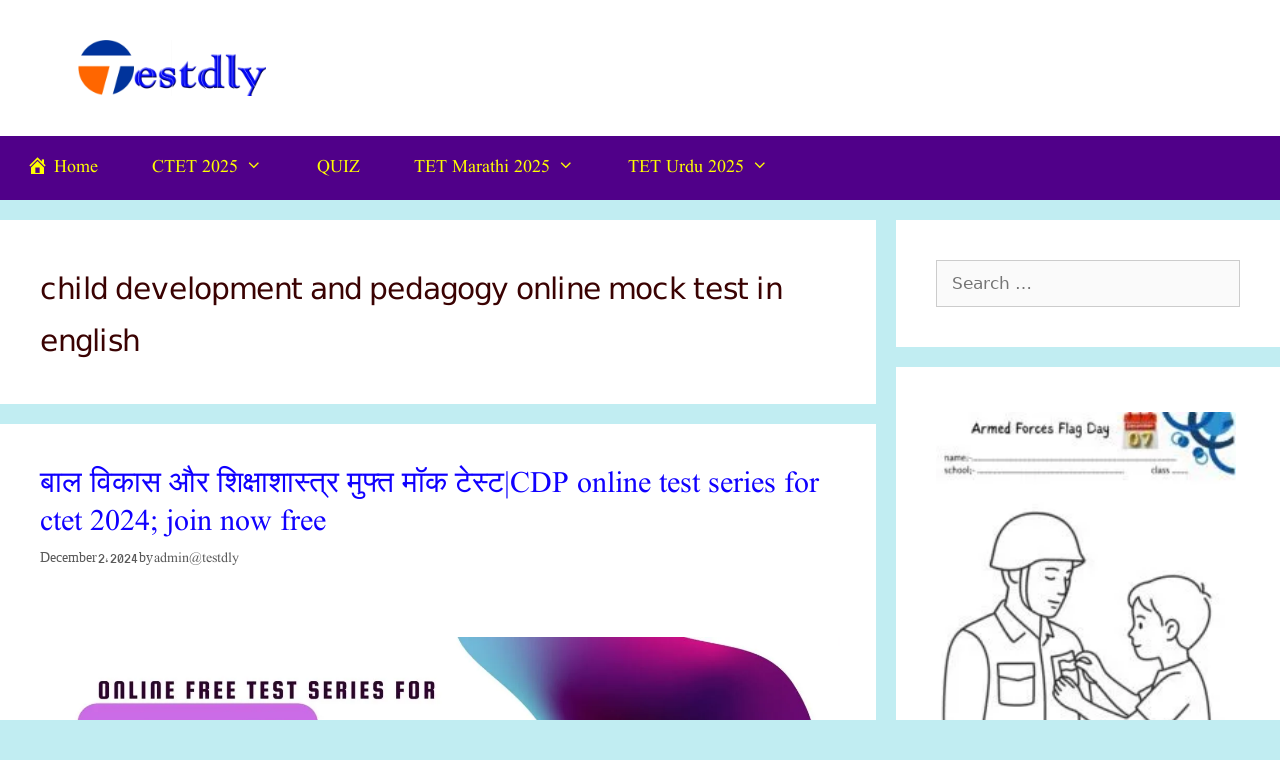

--- FILE ---
content_type: text/html; charset=UTF-8
request_url: https://testdly.in/tag/child-development-and-pedagogy-online-mock-test-in-english/
body_size: 159550
content:
<!DOCTYPE html><html lang="en-US" prefix="og: https://ogp.me/ns#"><head><script data-no-optimize="1">var litespeed_docref=sessionStorage.getItem("litespeed_docref");litespeed_docref&&(Object.defineProperty(document,"referrer",{get:function(){return litespeed_docref}}),sessionStorage.removeItem("litespeed_docref"));</script> <meta charset="UTF-8"> <script type="litespeed/javascript">(()=>{var e={};e.g=function(){if("object"==typeof globalThis)return globalThis;try{return this||new Function("return this")()}catch(e){if("object"==typeof window)return window}}(),function({ampUrl:n,isCustomizePreview:t,isAmpDevMode:r,noampQueryVarName:o,noampQueryVarValue:s,disabledStorageKey:i,mobileUserAgents:a,regexRegex:c}){if("undefined"==typeof sessionStorage)return;const d=new RegExp(c);if(!a.some((e=>{const n=e.match(d);return!(!n||!new RegExp(n[1],n[2]).test(navigator.userAgent))||navigator.userAgent.includes(e)})))return;e.g.addEventListener("DOMContentLiteSpeedLoaded",(()=>{const e=document.getElementById("amp-mobile-version-switcher");if(!e)return;e.hidden=!1;const n=e.querySelector("a[href]");n&&n.addEventListener("click",(()=>{sessionStorage.removeItem(i)}))}));const g=r&&["paired-browsing-non-amp","paired-browsing-amp"].includes(window.name);if(sessionStorage.getItem(i)||t||g)return;const u=new URL(location.href),m=new URL(n);m.hash=u.hash,u.searchParams.has(o)&&s===u.searchParams.get(o)?sessionStorage.setItem(i,"1"):m.href!==u.href&&(window.stop(),location.replace(m.href))}({"ampUrl":"https:\/\/testdly.in\/tag\/child-development-and-pedagogy-online-mock-test-in-english\/amp\/","noampQueryVarName":"noamp","noampQueryVarValue":"mobile","disabledStorageKey":"amp_mobile_redirect_disabled","mobileUserAgents":["Mobile","Android","Silk\/","Kindle","BlackBerry","Opera Mini","Opera Mobi"],"regexRegex":"^\\\/((?:.|\\n)+)\\\/([i]*)$","isCustomizePreview":!1,"isAmpDevMode":!1})})()</script> <meta name="viewport" content="width=device-width, initial-scale=1"> <script id="google_gtagjs-js-consent-mode-data-layer" type="litespeed/javascript">window.dataLayer=window.dataLayer||[];function gtag(){dataLayer.push(arguments)}
gtag('consent','default',{"ad_personalization":"denied","ad_storage":"denied","ad_user_data":"denied","analytics_storage":"denied","functionality_storage":"denied","security_storage":"denied","personalization_storage":"denied","region":["AT","BE","BG","CH","CY","CZ","DE","DK","EE","ES","FI","FR","GB","GR","HR","HU","IE","IS","IT","LI","LT","LU","LV","MT","NL","NO","PL","PT","RO","SE","SI","SK"],"wait_for_update":500});window._googlesitekitConsentCategoryMap={"statistics":["analytics_storage"],"marketing":["ad_storage","ad_user_data","ad_personalization"],"functional":["functionality_storage","security_storage"],"preferences":["personalization_storage"]};window._googlesitekitConsents={"ad_personalization":"denied","ad_storage":"denied","ad_user_data":"denied","analytics_storage":"denied","functionality_storage":"denied","security_storage":"denied","personalization_storage":"denied","region":["AT","BE","BG","CH","CY","CZ","DE","DK","EE","ES","FI","FR","GB","GR","HR","HU","IE","IS","IT","LI","LT","LU","LV","MT","NL","NO","PL","PT","RO","SE","SI","SK"],"wait_for_update":500}</script> <title>child development and pedagogy online mock test in english - testdly</title><meta name="robots" content="follow, noindex"/><meta property="og:locale" content="en_US" /><meta property="og:type" content="article" /><meta property="og:title" content="child development and pedagogy online mock test in english - testdly" /><meta property="og:url" content="https://testdly.in/tag/child-development-and-pedagogy-online-mock-test-in-english/" /><meta property="og:site_name" content="testdly" /><meta property="og:image" content="https://testdly.in/wp-content/uploads/2020/10/cropped-header.png" /><meta property="og:image:secure_url" content="https://testdly.in/wp-content/uploads/2020/10/cropped-header.png" /><meta property="og:image:width" content="2000" /><meta property="og:image:height" content="606" /><meta property="og:image:type" content="image/png" /><meta name="twitter:card" content="summary_large_image" /><meta name="twitter:title" content="child development and pedagogy online mock test in english - testdly" /><meta name="twitter:image" content="https://testdly.in/wp-content/uploads/2020/10/cropped-header.png" /><meta name="twitter:label1" content="Posts" /><meta name="twitter:data1" content="2" /> <script type="application/ld+json" class="rank-math-schema">{"@context":"https://schema.org","@graph":[{"@type":"Person","@id":"https://testdly.in/#person","name":"admintestdly","url":"https://testdly.in","image":{"@type":"ImageObject","@id":"https://testdly.in/#logo","url":"http://testdly.in/wp-content/uploads/2020/10/favcon.png","contentUrl":"http://testdly.in/wp-content/uploads/2020/10/favcon.png","caption":"admintestdly","inLanguage":"en-US","width":"1992","height":"1904"}},{"@type":"WebSite","@id":"https://testdly.in/#website","url":"https://testdly.in","name":"admintestdly","publisher":{"@id":"https://testdly.in/#person"},"inLanguage":"en-US"},{"@type":"CollectionPage","@id":"https://testdly.in/tag/child-development-and-pedagogy-online-mock-test-in-english/#webpage","url":"https://testdly.in/tag/child-development-and-pedagogy-online-mock-test-in-english/","name":"child development and pedagogy online mock test in english - testdly","isPartOf":{"@id":"https://testdly.in/#website"},"inLanguage":"en-US"}]}</script> <link rel='dns-prefetch' href='//cdn.elementor.com' /><link rel='dns-prefetch' href='//www.googletagmanager.com' /><link rel='dns-prefetch' href='//stats.wp.com' /><link rel='dns-prefetch' href='//cdnjs.cloudflare.com' /><link rel='dns-prefetch' href='//pagead2.googlesyndication.com' /><link rel='dns-prefetch' href='//fundingchoicesmessages.google.com' /><link href='https://fonts.gstatic.com' crossorigin rel='preconnect' /><link href='https://fonts.googleapis.com' crossorigin rel='preconnect' /><link rel="alternate" type="application/rss+xml" title="testdly &raquo; Feed" href="https://testdly.in/feed/" /><link rel="alternate" type="application/rss+xml" title="testdly &raquo; Comments Feed" href="https://testdly.in/comments/feed/" /><link rel="alternate" type="application/rss+xml" title="testdly &raquo; child development and pedagogy online mock test in english Tag Feed" href="https://testdly.in/tag/child-development-and-pedagogy-online-mock-test-in-english/feed/" /><link rel="alternate" type="application/rss+xml" title="testdly &raquo; Stories Feed" href="https://testdly.in/web-stories/feed/"><style id='wp-img-auto-sizes-contain-inline-css' type='text/css'>img:is([sizes=auto i],[sizes^="auto," i]){contain-intrinsic-size:3000px 1500px}
/*# sourceURL=wp-img-auto-sizes-contain-inline-css */</style><link data-asynced="1" as="style" onload="this.onload=null;this.rel='stylesheet'"  rel='preload' id='fontawesome-css-css' href='https://cdnjs.cloudflare.com/ajax/libs/font-awesome/5.15.3/css/all.min.css?ver=6.9' type='text/css' media='all' /><style id="litespeed-ccss">.dashicons{font-family:dashicons;display:inline-block;line-height:1;font-weight:400;font-style:normal;speak:never;text-decoration:inherit;text-transform:none;text-rendering:auto;-webkit-font-smoothing:antialiased;-moz-osx-font-smoothing:grayscale;width:20px;height:20px;font-size:20px;vertical-align:top;text-align:center}.dashicons-admin-home:before{content:"\f102"}.menu-item i._mi{display:inline-block;vertical-align:middle}.menu-item i._mi{width:auto;height:auto;margin-top:-.265em;font-size:1.2em;line-height:1}.menu-item i._before{margin-right:.25em}ul{box-sizing:border-box}:root{--wp--preset--font-size--normal:16px;--wp--preset--font-size--huge:42px}.screen-reader-text{border:0;clip:rect(1px,1px,1px,1px);clip-path:inset(50%);height:1px;margin:-1px;overflow:hidden;padding:0;position:absolute;width:1px;word-wrap:normal!important}:root{--wp--preset--aspect-ratio--square:1;--wp--preset--aspect-ratio--4-3:4/3;--wp--preset--aspect-ratio--3-4:3/4;--wp--preset--aspect-ratio--3-2:3/2;--wp--preset--aspect-ratio--2-3:2/3;--wp--preset--aspect-ratio--16-9:16/9;--wp--preset--aspect-ratio--9-16:9/16;--wp--preset--color--black:#000;--wp--preset--color--cyan-bluish-gray:#abb8c3;--wp--preset--color--white:#fff;--wp--preset--color--pale-pink:#f78da7;--wp--preset--color--vivid-red:#cf2e2e;--wp--preset--color--luminous-vivid-orange:#ff6900;--wp--preset--color--luminous-vivid-amber:#fcb900;--wp--preset--color--light-green-cyan:#7bdcb5;--wp--preset--color--vivid-green-cyan:#00d084;--wp--preset--color--pale-cyan-blue:#8ed1fc;--wp--preset--color--vivid-cyan-blue:#0693e3;--wp--preset--color--vivid-purple:#9b51e0;--wp--preset--color--contrast:var(--contrast);--wp--preset--color--contrast-2:var(--contrast-2);--wp--preset--color--contrast-3:var(--contrast-3);--wp--preset--color--base:var(--base);--wp--preset--color--base-2:var(--base-2);--wp--preset--color--base-3:var(--base-3);--wp--preset--color--accent:var(--accent);--wp--preset--gradient--vivid-cyan-blue-to-vivid-purple:linear-gradient(135deg,rgba(6,147,227,1) 0%,#9b51e0 100%);--wp--preset--gradient--light-green-cyan-to-vivid-green-cyan:linear-gradient(135deg,#7adcb4 0%,#00d082 100%);--wp--preset--gradient--luminous-vivid-amber-to-luminous-vivid-orange:linear-gradient(135deg,rgba(252,185,0,1) 0%,rgba(255,105,0,1) 100%);--wp--preset--gradient--luminous-vivid-orange-to-vivid-red:linear-gradient(135deg,rgba(255,105,0,1) 0%,#cf2e2e 100%);--wp--preset--gradient--very-light-gray-to-cyan-bluish-gray:linear-gradient(135deg,#eee 0%,#a9b8c3 100%);--wp--preset--gradient--cool-to-warm-spectrum:linear-gradient(135deg,#4aeadc 0%,#9778d1 20%,#cf2aba 40%,#ee2c82 60%,#fb6962 80%,#fef84c 100%);--wp--preset--gradient--blush-light-purple:linear-gradient(135deg,#ffceec 0%,#9896f0 100%);--wp--preset--gradient--blush-bordeaux:linear-gradient(135deg,#fecda5 0%,#fe2d2d 50%,#6b003e 100%);--wp--preset--gradient--luminous-dusk:linear-gradient(135deg,#ffcb70 0%,#c751c0 50%,#4158d0 100%);--wp--preset--gradient--pale-ocean:linear-gradient(135deg,#fff5cb 0%,#b6e3d4 50%,#33a7b5 100%);--wp--preset--gradient--electric-grass:linear-gradient(135deg,#caf880 0%,#71ce7e 100%);--wp--preset--gradient--midnight:linear-gradient(135deg,#020381 0%,#2874fc 100%);--wp--preset--font-size--small:13px;--wp--preset--font-size--medium:20px;--wp--preset--font-size--large:36px;--wp--preset--font-size--x-large:42px;--wp--preset--spacing--20:.44rem;--wp--preset--spacing--30:.67rem;--wp--preset--spacing--40:1rem;--wp--preset--spacing--50:1.5rem;--wp--preset--spacing--60:2.25rem;--wp--preset--spacing--70:3.38rem;--wp--preset--spacing--80:5.06rem;--wp--preset--shadow--natural:6px 6px 9px rgba(0,0,0,.2);--wp--preset--shadow--deep:12px 12px 50px rgba(0,0,0,.4);--wp--preset--shadow--sharp:6px 6px 0px rgba(0,0,0,.2);--wp--preset--shadow--outlined:6px 6px 0px -3px rgba(255,255,255,1),6px 6px rgba(0,0,0,1);--wp--preset--shadow--crisp:6px 6px 0px rgba(0,0,0,1)}.ays-quiz-container p{padding:0 10px;margin:1em 0}.ays-quiz-container form span{margin-top:0;margin:0}.ays-field{display:flex;text-align:left;opacity:1;margin-bottom:10px;position:relative}[id^=ays-quiz-container-] .ays-field input[type=radio]{display:none!important}.ays-quiz-answers .ays-field input~label[for^=ays-answer-]{font-weight:600;color:#484848;margin-bottom:0;width:100%;height:unset;display:block!important;padding:10px;word-wrap:break-word!important;white-space:initial!important;line-height:33px;text-transform:initial;max-width:100%;margin:0!important;letter-spacing:unset}.ays-field.ays_list_view_item input~label:before{content:"";display:inline-block;background:#ddd;background-clip:content-box;width:20px;height:20px;border:3px solid #ccc;padding:3px;box-sizing:border-box;vertical-align:middle;margin-right:10px;position:unset}.ays-field.ays_list_view_item input[type=radio]~label:before{border-radius:50%}[id^=ays-quiz-container-] *{box-sizing:border-box;word-wrap:break-word}div.ays-quiz-container[id^=ays-quiz-container-] p:empty{display:none}[id^=ays_finish_quiz_] div.step{display:flex;justify-content:center;align-items:center;border:0 none;width:100%;position:relative;padding-top:45px}[id^=ays_finish_quiz_]>div.step.ays_thank_you_fs{padding-top:0!important}[id^=ays_finish_quiz_]>div.step.ays_thank_you_fs .ays-abs-fs.ays-end-page{margin-top:0!important}[id^=ays_finish_quiz_] div.step div.ays-abs-fs{width:90%;position:relative}[id^=ays_finish_quiz_] div.step:not(:first-of-type){display:none}[id^=ays_finish_quiz_] input[type=text]{padding:15px;border:1px solid #ccc;border-radius:3px!important;margin-bottom:10px;width:100%;box-sizing:border-box;color:#2c3e50;font-size:13px;height:auto;background:#fff}div.ays-quiz-container[id^=ays-quiz-container-] .information_form label[for^=ays_form_field]{text-align:left;display:block}[id^=ays_finish_quiz_] .action-button{display:inline-block;height:initial!important;width:auto;font-weight:700;border:0 none;margin:10px 5px;line-height:1;text-transform:initial!important;max-width:100%;min-width:fit-content;box-shadow:unset;text-align:center}[id^=ays_finish_quiz_] .action-button.ays_finish{margin:10px 5px}div.ays-quiz-container[id^=ays-quiz-container-] .ays-quiz-social-shares{margin:15px 0;text-align:center}div.ays-quiz-container[id^=ays-quiz-container-] .ays-quiz-share-btn-icon{font-family:FontAwesome;speak:none;font-style:normal;font-weight:400;font-variant:normal;text-transform:none;line-height:1;-webkit-font-smoothing:antialiased;-moz-osx-font-smoothing:grayscale;font-size:14px}.ays-share-btn-linkedin .ays-quiz-share-btn-icon:before{content:"\f08c"}.ays-share-btn-facebook .ays-quiz-share-btn-icon:before{content:"\f082"}.ays-share-btn-twitter .ays-quiz-share-btn-icon:before{content:"\f081"}.ays-share-btn-vkontakte .ays-quiz-share-btn-icon:before{content:"\f189"}.ays-share-btn,.ays-share-btn *{box-sizing:border-box}.ays-share-btn,.ays-share-btn *,.ays-share-btn *:before,.ays-share-btn *:after{box-sizing:border-box}div.ays-quiz-container[id^=ays-quiz-container-] .ays-share-btn{position:relative;display:inline-block;height:24px;margin:0;padding:2px 8px;line-height:1.53;letter-spacing:.04em;vertical-align:top;font-size:12px;font-weight:700;font-family:"Helvetica Neue",Arial,sans-serif;color:#111;background:#e0e0e0;border:1px solid #c7c7c7;border-radius:2px;text-decoration:none}.ays-share-btn.ays-share-btn-branded{color:#fff}.ays-share-btn.ays-share-btn-branded.ays-share-btn-twitter{background:#55acee!important;border-color:#3ea1ec!important}.ays-share-btn.ays-share-btn-branded.ays-share-btn-facebook{background:#3b5998!important;border-color:#344e86!important}.ays-share-btn.ays-share-btn-branded.ays-share-btn-vkontakte{background:#486c91!important;border-color:#4b719a!important}.ays-share-btn.ays-share-btn-branded.ays-share-btn-linkedin{background:#0976b4!important;color:#fff!important;border-color:#08669c!important}.ays-share-btn.ays-share-btn-twitter .ays-quiz-share-btn-icon,.ays-share-btn.ays-share-btn-linkedin .ays-quiz-share-btn-icon{position:relative;top:1px}@-moz-document url-prefix(){.ays-share-btn.ays-share-btn-twitter .ays-quiz-share-btn-icon,.ays-share-btn.ays-share-btn-linkedin .ays-quiz-share-btn-icon{top:0}}.ays-share-btn .ays-share-btn-text{padding-left:2px}.ays-question-counter{position:absolute;right:8px;top:0;color:rgba(0,0,0,.6);margin:1em 0}.ays_buttons_div{display:flex;margin-top:15px;margin-bottom:15px;flex-wrap:wrap}.ays_buttons_div input{height:40px}.ays-quiz-container .ays_display_none{display:none!important}.ays_arrow{background:0 0!important;font-size:40px!important}.ays-field label.ays_position_initial,.ays-field.ays_list_view_item input+label{position:initial!important}.ays-field.ays_list_view_item label[for^=ays-answer]:last-of-type:before{content:none!important}.ays-quiz-container .ays-loader{display:none}.ays-quiz-after-timer{display:none;margin:0!important}.ays_average{display:none}.ays_quiz_form_input{display:block!important}.ays-quiz-container *:after{content:none}.ays-quiz-container .ays-field label:last-child{overflow:hidden}.ays-quiz-container .ays-field input~label[for^=ays-answer]:empty{display:none!important;padding:0!important}.ays-quiz-container .ays-field input~label[for^=ays-answer].ays_empty_before_content:before{content:none!important}.ays-field label.ays_answer_image{overflow:hidden;border-radius:0;margin:0;padding:0;line-height:0!important}.ays_empty_before_content:before{content:none!important}.ays_score_display_none{display:none}.ays-form-title{margin-bottom:20px;font-size:20px;text-align:inherit}.ays_quiz_question{word-wrap:break-word}.ays-quiz-container .ays-field{word-break:break-all}.ays-quiz-container[id^=ays-quiz-container] .ays_fa{display:inline-block;font:normal normal normal 14px/1 FontAwesome;font-family:FontAwesome;font-size:inherit;text-rendering:auto;-webkit-font-smoothing:antialiased;-moz-osx-font-smoothing:grayscale}.ays_fa_flag_checkered:before{content:"\f11e";font-weight:900}.ays_fa_arrow_left:before{content:"\f060";font-weight:900}.ays_fa_arrow_right:before{content:"\f061";font-weight:900}.ays_fa_undo:before{content:"\f0e2";font-weight:400}.ays_fa_volume_up:before{content:"\f028";font-weight:400}.ays_restart_button_p{text-align:center!important;margin:0!important}.action-button.ays_restart_button{width:auto;max-width:100%;padding:10px 20px;font-size:14px;font-family:inherit}.action-button.ays_restart_button span{margin-left:7px}div.ays_quiz_results_page{display:none}.ays_questtion_explanation,.wrong_answer_text,.right_answer_text{text-align:initial}.ays_animated_x5ms{-webkit-animation-duration:.5s!important;animation-duration:.5s!important;-webkit-animation-fill-mode:both;animation-fill-mode:both}.ays_music_sound{display:flex;z-index:998;width:35px;padding:0;margin:0}.ays_music_sound>i{font-size:20px;vertical-align:middle}.ays-progress{position:relative;overflow:hidden;margin-bottom:15px}.ays-progress-bar{overflow:hidden;width:0;height:100%;position:absolute;top:0;left:0;border-radius:5px}.ays-progress-value{color:#333;display:block;font-size:12px;line-height:15px;white-space:nowrap;background-color:transparent}.ays-progress-bg{position:relative;height:8px;border-radius:5px;overflow:hidden}.ays-progress-bar:after{background-image:-webkit-linear-gradient(45deg,rgba(255,255,255,.15) 25%,transparent 25%,transparent 50%,rgba(255,255,255,.15) 50%,rgba(255,255,255,.15) 75%,transparent 75%,transparent);background-image:-o-linear-gradient(45deg,rgba(255,255,255,.15) 25%,transparent 25%,transparent 50%,rgba(255,255,255,.15) 50%,rgba(255,255,255,.15) 75%,transparent 75%,transparent);background-image:linear-gradient(45deg,rgba(255,255,255,.15) 25%,transparent 25%,transparent 50%,rgba(255,255,255,.15) 50%,rgba(255,255,255,.15) 75%,transparent 75%,transparent);-webkit-background-size:40px 40px;background-size:40px 40px;position:absolute;content:''!important;top:0;left:0;width:100%;height:100%}.ays-progress.first{-moz-border-radius:10px;-webkit-border-radius:10px;-ms-border-radius:10px;border-radius:10px;margin-bottom:10px;padding:0;background-color:#000;border:1px solid}.ays-progress-bar.first{-moz-border-radius:10px;-webkit-border-radius:10px;-ms-border-radius:10px;border-radius:10px;display:block;height:15px;width:0;margin:0;padding:0;background-color:#fff}.ays-progress-bar.first:after{content:none!important}.ays-progress-value.first{position:absolute;z-index:1;width:0;height:100%;text-align:center}.ays-progress-bg.first{height:15px;background:0 0}.ays_quiz_music{display:none!important}div.ays-quiz-container[id^=ays-quiz-container-] .ays-quiz-answers .ays-field input+label[for^=ays-answer-]{margin-top:0!important}.grid-30:after,.grid-30:before,.grid-70:after,.grid-70:before,.grid-container:after,.grid-container:before,[class*=mobile-grid-]:after,[class*=mobile-grid-]:before,[class*=tablet-grid-]:after,[class*=tablet-grid-]:before{content:".";display:block;overflow:hidden;visibility:hidden;font-size:0;line-height:0;width:0;height:0}.grid-30:after,.grid-70:after,.grid-container:after,[class*=mobile-grid-]:after,[class*=tablet-grid-]:after{clear:both}.grid-container{margin-left:auto;margin-right:auto;max-width:1200px;padding-left:10px;padding-right:10px}.grid-30,.grid-70,[class*=mobile-grid-],[class*=tablet-grid-]{box-sizing:border-box;padding-left:10px;padding-right:10px}.grid-parent{padding-left:0;padding-right:0}@media (max-width:767px){.mobile-grid-100{clear:both;width:100%}}@media (min-width:768px) and (max-width:1024px){.tablet-grid-30{float:left;width:30%}.tablet-grid-70{float:left;width:70%}}@media (min-width:1025px){.grid-30{float:left;width:30%}.grid-70{float:left;width:70%}}a,body,div,form,h1,h2,html,label,li,p,span,ul{border:0;margin:0;padding:0}html{font-family:sans-serif;-webkit-text-size-adjust:100%;-ms-text-size-adjust:100%}article,aside,header,main,nav{display:block}audio{display:inline-block;vertical-align:baseline}audio:not([controls]){display:none;height:0}ul{list-style:none}a{background-color:transparent}a img{border:0}body,button,input{font-family:-apple-system,system-ui,BlinkMacSystemFont,"Segoe UI",Helvetica,Arial,sans-serif,"Apple Color Emoji","Segoe UI Emoji","Segoe UI Symbol";font-weight:400;text-transform:none;font-size:17px;line-height:1.5}p{margin-bottom:1.5em}h1,h2{font-family:inherit;font-size:100%;font-style:inherit;font-weight:inherit}h1{font-size:42px;margin-bottom:20px;line-height:1.2em;font-weight:400;text-transform:none}h2{font-size:35px;margin-bottom:20px;line-height:1.2em;font-weight:400;text-transform:none}ul{margin:0 0 1.5em 3em}ul{list-style:disc}li>ul{margin-bottom:0;margin-left:1.5em}i{font-style:italic}img{height:auto;max-width:100%}button,input{font-size:100%;margin:0;vertical-align:baseline}button,html input[type=button],input[type=submit]{border:1px solid transparent;background:#55555e;-webkit-appearance:button;padding:10px 20px;color:#fff}input[type=radio]{box-sizing:border-box;padding:0}input[type=search]{-webkit-appearance:textfield;box-sizing:content-box}input[type=search]::-webkit-search-decoration{-webkit-appearance:none}button::-moz-focus-inner,input::-moz-focus-inner{border:0;padding:0}input[type=search],input[type=text]{background:#fafafa;color:#666;border:1px solid #ccc;border-radius:0;padding:10px 15px;box-sizing:border-box;max-width:100%}a{text-decoration:none}.size-full,.size-medium{max-width:100%;height:auto}.screen-reader-text{border:0;clip:rect(1px,1px,1px,1px);clip-path:inset(50%);height:1px;margin:-1px;overflow:hidden;padding:0;position:absolute!important;width:1px;word-wrap:normal!important}.inside-header:not(.grid-container):after,.site-content:after,.site-header:after{content:"";display:table;clear:both}.main-navigation{z-index:100;padding:0;clear:both;display:block}.main-navigation a{display:block;text-decoration:none;font-weight:400;text-transform:none;font-size:15px}.main-navigation ul{list-style:none;margin:0;padding-left:0}.main-navigation .main-nav ul li a{padding-left:20px;padding-right:20px;line-height:60px}.inside-navigation{position:relative}.main-navigation li{float:left;position:relative}.main-navigation ul ul{display:block;box-shadow:1px 1px 0 rgba(0,0,0,.1);float:left;position:absolute;left:-99999px;opacity:0;z-index:99999;width:200px;text-align:left;top:auto;height:0;overflow:hidden}.main-navigation ul ul a{display:block}.main-navigation ul ul li{width:100%}.main-navigation .main-nav ul ul li a{line-height:normal;padding:10px 20px;font-size:14px}.main-navigation .main-nav ul li.menu-item-has-children>a{padding-right:0;position:relative}.menu-item-has-children .dropdown-menu-toggle{display:inline-block;height:100%;clear:both;padding-right:20px;padding-left:10px}.site-header{position:relative}.inside-header{padding:20px 40px}.site-logo{display:inline-block;max-width:100%}.site-header .header-image{vertical-align:middle}.posted-on .updated{display:none}.byline{display:inline}.entry-header,.site-content{word-wrap:break-word}.entry-title{margin-bottom:0}.page-header>:last-child{margin-bottom:0}.entry-meta{font-size:85%;margin-top:.5em;line-height:1.5}.widget-area .widget{padding:40px}.sidebar .widget :last-child{margin-bottom:0}.widget ul{margin:0}.widget .search-field{width:100%}.widget_search .search-submit{display:none}.widget{margin:0 0 30px;box-sizing:border-box}.sidebar .widget{font-size:17px}.widget ul li{list-style-type:none;position:relative;padding-bottom:5px}.post{margin:0 0 2em}.page-header{margin-bottom:30px}.separate-containers .inside-article,.separate-containers .page-header{padding:40px}.separate-containers .page-header,.separate-containers .site-main>*,.separate-containers .widget{margin-bottom:20px}.separate-containers .site-main{margin:20px}.separate-containers.right-sidebar .site-main{margin-left:0}.separate-containers .inside-right-sidebar{margin-top:20px;margin-bottom:20px}.separate-containers .site-main>:last-child{margin-bottom:0}.post-image:not(:first-child){margin-top:2em}.container.grid-container{width:auto}.menu-toggle{display:none}.menu-toggle{padding:0 20px;line-height:60px;margin:0;font-weight:400;text-transform:none;font-size:15px}button.menu-toggle{background-color:transparent;width:100%;border:0;text-align:center}.menu-toggle .mobile-menu{padding-left:3px}@media (max-width:768px){.site-header{text-align:center}.content-area,.sidebar{float:none;width:100%;left:0;right:0}.site-main{margin-left:0!important;margin-right:0!important}body:not(.no-sidebar) .site-main{margin-bottom:0!important}.entry-meta{font-size:inherit}.entry-meta a{line-height:1.8em}}body{background-color:#c1edf2;color:#3a0202}a{color:#1000ff}body .grid-container{max-width:1300px}.site-header .header-image{width:200px}:root{--contrast:#222;--contrast-2:#575760;--contrast-3:#b2b2be;--base:#f0f0f0;--base-2:#f7f8f9;--base-3:#fff;--accent:#1e73be}.gp-modal:not(.gp-modal--open):not(.gp-modal--transition){display:none}.gp-modal__overlay{display:none;position:fixed;top:0;left:0;right:0;bottom:0;background:rgba(0,0,0,.2);display:flex;justify-content:center;align-items:center;z-index:10000;backdrop-filter:blur(3px);opacity:0}.gp-modal__container{max-width:100%;max-height:100vh;transform:scale(.9);padding:0 10px}.search-modal-fields{display:flex}.gp-search-modal .gp-modal__overlay{align-items:flex-start;padding-top:25vh;background:var(--gp-search-modal-overlay-bg-color)}.search-modal-form{width:500px;max-width:100%;background-color:var(--gp-search-modal-bg-color);color:var(--gp-search-modal-text-color)}.search-modal-form .search-field{width:100%;height:60px;background-color:transparent;border:0;appearance:none;color:currentColor}.search-modal-fields button{background-color:transparent;border:0;color:currentColor;width:60px}body,button,input{font-family:-apple-system,system-ui,BlinkMacSystemFont,"Segoe UI",Helvetica,Arial,sans-serif,"Apple Color Emoji","Segoe UI Emoji","Segoe UI Symbol"}body{line-height:1.5}.main-navigation a,.menu-toggle{font-family:"Bitter",serif;font-weight:700;text-transform:capitalize;font-size:18px}.main-navigation .main-nav ul ul li a{font-size:15px}.sidebar .widget{font-size:17px}button:not(.menu-toggle),html input[type=button],input[type=submit]{font-family:"Fredoka One",display;text-transform:capitalize;font-size:18px}h1{font-family:"Libre Baskerville",serif;font-weight:300;font-size:44px}h2{font-weight:300;font-size:30px}@media (max-width:768px){h1{font-size:30px}h2{font-size:27px}}.site-header{background-color:#fff;color:#930027}.site-header a{color:#0083db}.main-navigation,.main-navigation ul ul{background-color:#500089}.main-navigation .main-nav ul li a,.main-navigation .menu-toggle{color:#ff0}.main-navigation ul ul{background-color:#2f93a3}.main-navigation .main-nav ul ul li a{color:#fff}.separate-containers .inside-article,.separate-containers .page-header{background-color:#fff}.entry-meta{color:#595959}.entry-meta a{color:#595959}.sidebar .widget{background-color:#fff}input[type=text],input[type=search]{color:#666;background-color:#fafafa;border-color:#ccc}button,html input[type=button],input[type=submit]{color:#fff;background-color:#666}:root{--gp-search-modal-bg-color:var(--base-3);--gp-search-modal-text-color:var(--contrast);--gp-search-modal-overlay-bg-color:rgba(0,0,0,.2)}.inside-header{padding:40px 40px 40px 70px}.separate-containers .inside-article,.separate-containers .page-header{padding:40px 36px 40px 40px}.main-navigation .main-nav ul li a,.menu-toggle{padding-left:27px;padding-right:27px;line-height:64px}.main-navigation .main-nav ul ul li a{padding:18px 27px}.main-navigation ul ul{width:255px}.menu-item-has-children .dropdown-menu-toggle{padding-right:27px}@media (max-width:768px){.separate-containers .inside-article,.separate-containers .page-header{padding:30px}}@media (max-width:1000px){.main-navigation .menu-toggle{display:block}.main-navigation ul{display:none}}@media (max-width:1000px){.main-navigation:not(.slideout-navigation) a,.main-navigation .menu-toggle{font-size:20px}.main-navigation:not(.slideout-navigation) .main-nav ul ul li a{font-size:17px}}@media (max-width:1000px){.main-navigation .menu-toggle{padding-left:18px;padding-right:18px}.main-navigation .main-nav ul li a,.main-navigation .menu-toggle{line-height:65px}}.post-image:not(:first-child){margin-top:4em}.dropdown-menu-toggle:before,.menu-toggle:before,.search-form .search-submit:before{-moz-osx-font-smoothing:grayscale;-webkit-font-smoothing:antialiased;font-style:normal;font-variant:normal;text-rendering:auto;line-height:1}.menu-toggle:before{content:"\f0c9";font-family:GeneratePress;width:1.28571429em;text-align:center;display:inline-block}.dropdown-menu-toggle:before{content:"\f107";font-family:GeneratePress;display:inline-block;width:.8em;text-align:left}.search-form .search-submit:before{content:"\f002";font-family:GeneratePress;width:1.28571429em;text-align:center;display:inline-block}.rpwwt-widget ul{list-style:outside none none;margin-left:0;margin-right:0;padding-left:0;padding-right:0}.rpwwt-widget ul li{overflow:hidden;margin:0 0 1.5em}.rpwwt-widget ul li img{display:inline;float:left;margin:.3em .75em .75em 0}#rpwwt-recent-posts-widget-with-thumbnails-2 img{max-width:300px;width:100%;height:auto}body{font-family:'nafees nastaleeq'!important}h1{font-family:'nafees nastaleeq'!important;font-weight:800!important}h2{font-family:'nafees nastaleeq'!important;font-weight:400!important}p{font-family:'Jameel Nastaleeq'!important;font-weight:400!important}li{font-family:'Jameel Nastaleeq'!important;font-weight:400!important}a{font-family:'Jameel Nastaleeq'!important;font-weight:400!important}@media screen and (max-width:783px)#heateor_sss_sharing_more_providers .filter input.search{border:1px solid #ccc;width:92.8%}.post-image-aligned-center .post-image{text-align:center}div#ays-quiz-container-54 *{box-sizing:border-box}#ays-quiz-container-54 #ays_finish_quiz_54 div.step{min-height:350px}#ays-quiz-container-54.ays-quiz-container .ays-questions-container label[for^=ays-answer-],#ays-quiz-container-54.ays-quiz-container .ays-questions-container p,#ays-quiz-container-54.ays-quiz-container .ays-questions-container .ays_score_message,#ays-quiz-container-54.ays-quiz-container .ays-questions-container .ays_message{color:#2c2c2c;outline:none}#ays-quiz-container-54 .ays_quiz_question,#ays-quiz-container-54 .ays_quiz_question *:not([class^=enlighter]){color:#2c2c2c}#ays-quiz-container-54 input:first-letter{color:initial!important}#ays-quiz-container-54 p::first-letter:not(.ays_no_questions_message){color:#2c2c2c!important;background-color:transparent!important;font-size:inherit!important;font-weight:inherit!important;float:none!important;line-height:inherit!important;margin:0!important;padding:0!important}#ays-quiz-container-54 .ays-field *{font-size:15px!important}#ays-quiz-container-54 .ays_quiz_question p{font-size:16px;text-align:center}#ays-quiz-container-54 .ays_quiz_question{text-align:center;margin-bottom:10px}div#ays-quiz-container-54 .ays-questions-container .ays-field,div#ays-quiz-container-54 .ays-questions-container .ays-field input~label[for^=ays-answer-],div#ays-quiz-container-54 .ays-questions-container .ays_quiz_question,div#ays-quiz-container-54 .ays-questions-container .ays_quiz_question *{word-break:break-word}#ays-quiz-container-54 .ays_thank_you_fs p{text-align:center}#ays-quiz-container-54 .information_form input[type=text]{color:initial!important;outline:none;margin-left:0;background-image:unset}#ays-quiz-container-54 .wrong_answer_text{color:#ff4d4d}#ays-quiz-container-54 .right_answer_text{color:#3c3}#ays-quiz-container-54 #ays_finish_quiz_54 .ays-progress{border-color:rgba(44,44,44,.8)}#ays-quiz-container-54 #ays_finish_quiz_54 .ays-progress-bg{background-color:rgba(44,44,44,.3)}#ays-quiz-container-54 .ays-progress-value{color:#2c2c2c;text-align:center}#ays-quiz-container-54 .ays-progress-bar{background-color:#fff}#ays-quiz-container-54 .ays_music_sound{color:#2c2c2c}#ays-quiz-container-54 .ays-form-title{color:#2c2c2c}#ays-quiz-container-54 #ays_finish_quiz_54 .action-button,div#ays-quiz-container-54 #ays_finish_quiz_54 .action-button.ays_restart_button{background-color:#fff;color:#2c2c2c;font-size:17px;padding:10px 20px;border-radius:3px;white-space:nowrap;letter-spacing:0;box-shadow:unset;white-space:normal;word-break:break-word}#ays-quiz-container-54 #ays_finish_quiz_54 .action-button.ays_arrow{color:#2c2c2c!important;white-space:nowrap;padding:5px 10px}#ays-quiz-container-54 .ays_restart_button{color:#2c2c2c}#ays-quiz-container-54 .ays_restart_button_p{display:flex;justify-content:center;flex-wrap:wrap}#ays-quiz-container-54 .ays_buttons_div{justify-content:center}#ays-quiz-container-54 input[type=button],#ays-quiz-container-54 input[type=submit]{color:#2c2c2c!important;outline:none}#ays-quiz-container-54 .ays_finish.action-button{margin:10px 5px}#ays-quiz-container-54 .ays-share-btn.ays-share-btn-branded{color:#fff;margin-bottom:5px;display:inline-block}#ays-quiz-container-54 .ays-field{border-color:#444;border-style:solid;border-width:1px;box-shadow:none;flex-direction:row-reverse}#ays-quiz-container-54 #ays_finish_quiz_54 .ays-field input~label[for^=ays-answer-]{padding:5px}#ays-quiz-container-54 #ays_finish_quiz_54 .ays-field{margin-bottom:10px;position:relative}#ays-quiz-container-54 label[for^=ays-answer]:before,#ays-quiz-container-54 label[for^=ays-answer]:before{-webkit-mask-image:unset;mask-image:unset}@media screen and (max-width:768px){#ays-quiz-container-54 .ays_quiz_question p{font-size:16px}#ays-quiz-container-54 .ays-field *{font-size:15px!important}div#ays-quiz-container-54 #ays_finish_quiz_54 .action-button,div#ays-quiz-container-54 #ays_finish_quiz_54 .action-button.ays_restart_button{font-size:17px}}#ays-quiz-container-54 #ays_finish_quiz_54 div.step{background-color:rgba(255,255,255,.2);border:1px solid rgba(255,255,255,.8)}div#ays-quiz-container-47 *{box-sizing:border-box}#ays-quiz-container-47 #ays_finish_quiz_47 div.step{min-height:350px}#ays-quiz-container-47.ays-quiz-container .ays-questions-container label[for^=ays-answer-],#ays-quiz-container-47.ays-quiz-container .ays-questions-container p,#ays-quiz-container-47.ays-quiz-container .ays-questions-container .ays_score_message,#ays-quiz-container-47.ays-quiz-container .ays-questions-container .ays_message{color:#2c2c2c;outline:none}#ays-quiz-container-47 .ays_quiz_question,#ays-quiz-container-47 .ays_quiz_question *:not([class^=enlighter]){color:#2c2c2c}#ays-quiz-container-47 input:first-letter{color:initial!important}#ays-quiz-container-47 p::first-letter:not(.ays_no_questions_message){color:#2c2c2c!important;background-color:transparent!important;font-size:inherit!important;font-weight:inherit!important;float:none!important;line-height:inherit!important;margin:0!important;padding:0!important}#ays-quiz-container-47 .ays-field *{font-size:15px!important}#ays-quiz-container-47 .ays_quiz_question p{font-size:16px;text-align:center}#ays-quiz-container-47 .ays_quiz_question{text-align:center;margin-bottom:10px}div#ays-quiz-container-47 .ays-questions-container .ays-field,div#ays-quiz-container-47 .ays-questions-container .ays-field input~label[for^=ays-answer-],div#ays-quiz-container-47 .ays-questions-container .ays_quiz_question,div#ays-quiz-container-47 .ays-questions-container .ays_quiz_question *{word-break:break-word}#ays-quiz-container-47 .ays_thank_you_fs p{text-align:center}#ays-quiz-container-47 .information_form input[type=text]{color:initial!important;outline:none;margin-left:0;background-image:unset}#ays-quiz-container-47 .wrong_answer_text{color:#ff4d4d}#ays-quiz-container-47 .right_answer_text{color:#3c3}#ays-quiz-container-47 #ays_finish_quiz_47 .ays-progress{border-color:rgba(44,44,44,.8)}#ays-quiz-container-47 #ays_finish_quiz_47 .ays-progress-bg{background-color:rgba(44,44,44,.3)}#ays-quiz-container-47 .ays-progress-value{color:#2c2c2c;text-align:center}#ays-quiz-container-47 .ays-progress-bar{background-color:#fff}#ays-quiz-container-47 .ays_music_sound{color:#2c2c2c}#ays-quiz-container-47 .ays-form-title{color:#2c2c2c}#ays-quiz-container-47 #ays_finish_quiz_47 .action-button,div#ays-quiz-container-47 #ays_finish_quiz_47 .action-button.ays_restart_button{background-color:#fff;color:#2c2c2c;font-size:17px;padding:10px 20px;border-radius:3px;white-space:nowrap;letter-spacing:0;box-shadow:unset;white-space:normal;word-break:break-word}#ays-quiz-container-47 #ays_finish_quiz_47 .action-button.ays_arrow{color:#2c2c2c!important;white-space:nowrap;padding:5px 10px}#ays-quiz-container-47 .ays_restart_button{color:#2c2c2c}#ays-quiz-container-47 .ays_restart_button_p{display:flex;justify-content:center;flex-wrap:wrap}#ays-quiz-container-47 .ays_buttons_div{justify-content:center}#ays-quiz-container-47 input[type=button],#ays-quiz-container-47 input[type=submit]{color:#2c2c2c!important;outline:none}#ays-quiz-container-47 .ays_finish.action-button{margin:10px 5px}#ays-quiz-container-47 .ays-share-btn.ays-share-btn-branded{color:#fff;margin-bottom:5px;display:inline-block}#ays-quiz-container-47 .ays-field{border-color:#444;border-style:solid;border-width:1px;box-shadow:none;flex-direction:row-reverse}#ays-quiz-container-47 #ays_finish_quiz_47 .ays-field input~label[for^=ays-answer-]{padding:5px}#ays-quiz-container-47 #ays_finish_quiz_47 .ays-field{margin-bottom:10px;position:relative}#ays-quiz-container-47 label[for^=ays-answer]:before,#ays-quiz-container-47 label[for^=ays-answer]:before{-webkit-mask-image:unset;mask-image:unset}@media screen and (max-width:768px){#ays-quiz-container-47 .ays_quiz_question p{font-size:16px}#ays-quiz-container-47 .ays-field *{font-size:15px!important}div#ays-quiz-container-47 #ays_finish_quiz_47 .action-button,div#ays-quiz-container-47 #ays_finish_quiz_47 .action-button.ays_restart_button{font-size:17px}}#ays-quiz-container-47 #ays_finish_quiz_47 div.step{background-color:rgba(255,255,255,.2);border:1px solid rgba(255,255,255,.8)}div#ays-quiz-container-38 *{box-sizing:border-box}#ays-quiz-container-38 #ays_finish_quiz_38 div.step{min-height:350px}#ays-quiz-container-38.ays-quiz-container .ays-questions-container label[for^=ays-answer-],#ays-quiz-container-38.ays-quiz-container .ays-questions-container p,#ays-quiz-container-38.ays-quiz-container .ays-questions-container .ays_score_message,#ays-quiz-container-38.ays-quiz-container .ays-questions-container .ays_message{color:#2c2c2c;outline:none}#ays-quiz-container-38 .ays_quiz_question,#ays-quiz-container-38 .ays_quiz_question *:not([class^=enlighter]){color:#2c2c2c}#ays-quiz-container-38 input:first-letter{color:initial!important}#ays-quiz-container-38 p::first-letter:not(.ays_no_questions_message){color:#2c2c2c!important;background-color:transparent!important;font-size:inherit!important;font-weight:inherit!important;float:none!important;line-height:inherit!important;margin:0!important;padding:0!important}#ays-quiz-container-38 .ays-field *{font-size:15px!important}#ays-quiz-container-38 .ays_quiz_question p{font-size:16px;text-align:center}#ays-quiz-container-38 .ays_quiz_question{text-align:center;margin-bottom:10px}div#ays-quiz-container-38 .ays-questions-container .ays-field,div#ays-quiz-container-38 .ays-questions-container .ays-field input~label[for^=ays-answer-],div#ays-quiz-container-38 .ays-questions-container .ays_quiz_question,div#ays-quiz-container-38 .ays-questions-container .ays_quiz_question *{word-break:break-word}#ays-quiz-container-38 .ays_thank_you_fs p{text-align:center}#ays-quiz-container-38 .information_form input[type=text]{color:initial!important;outline:none;margin-left:0;background-image:unset}#ays-quiz-container-38 .wrong_answer_text{color:#ff4d4d}#ays-quiz-container-38 .right_answer_text{color:#3c3}#ays-quiz-container-38 #ays_finish_quiz_38 .ays-progress{border-color:rgba(44,44,44,.8)}#ays-quiz-container-38 #ays_finish_quiz_38 .ays-progress-bg{background-color:rgba(44,44,44,.3)}#ays-quiz-container-38 .ays-progress-value{color:#2c2c2c;text-align:center}#ays-quiz-container-38 .ays-progress-bar{background-color:#fff}#ays-quiz-container-38 .ays_music_sound{color:#2c2c2c}#ays-quiz-container-38 .ays-form-title{color:#2c2c2c}#ays-quiz-container-38 #ays_finish_quiz_38 .action-button,div#ays-quiz-container-38 #ays_finish_quiz_38 .action-button.ays_restart_button{background-color:#fff;color:#2c2c2c;font-size:17px;padding:10px 20px;border-radius:3px;white-space:nowrap;letter-spacing:0;box-shadow:unset;white-space:normal;word-break:break-word}#ays-quiz-container-38 #ays_finish_quiz_38 .action-button.ays_arrow{color:#2c2c2c!important;white-space:nowrap;padding:5px 10px}#ays-quiz-container-38 .ays_restart_button{color:#2c2c2c}#ays-quiz-container-38 .ays_restart_button_p{display:flex;justify-content:center;flex-wrap:wrap}#ays-quiz-container-38 .ays_buttons_div{justify-content:center}#ays-quiz-container-38 input[type=button],#ays-quiz-container-38 input[type=submit]{color:#2c2c2c!important;outline:none}#ays-quiz-container-38 .ays_finish.action-button{margin:10px 5px}#ays-quiz-container-38 .ays-share-btn.ays-share-btn-branded{color:#fff;margin-bottom:5px;display:inline-block}#ays-quiz-container-38 .ays-field{border-color:#444;border-style:solid;border-width:1px;box-shadow:none;flex-direction:row-reverse}#ays-quiz-container-38 #ays_finish_quiz_38 .ays-field input~label[for^=ays-answer-]{padding:5px}#ays-quiz-container-38 #ays_finish_quiz_38 .ays-field{margin-bottom:10px;position:relative}#ays-quiz-container-38 label[for^=ays-answer]:before,#ays-quiz-container-38 label[for^=ays-answer]:before{-webkit-mask-image:unset;mask-image:unset}@media screen and (max-width:768px){#ays-quiz-container-38 .ays_quiz_question p{font-size:16px}#ays-quiz-container-38 .ays-field *{font-size:15px!important}div#ays-quiz-container-38 #ays_finish_quiz_38 .action-button,div#ays-quiz-container-38 #ays_finish_quiz_38 .action-button.ays_restart_button{font-size:17px}}#ays-quiz-container-38 #ays_finish_quiz_38 div.step{background-color:rgba(255,255,255,.2);border:1px solid rgba(255,255,255,.8)}div#ays-quiz-container-39 *{box-sizing:border-box}#ays-quiz-container-39 #ays_finish_quiz_39 div.step{min-height:350px}#ays-quiz-container-39.ays-quiz-container .ays-questions-container label[for^=ays-answer-],#ays-quiz-container-39.ays-quiz-container .ays-questions-container p,#ays-quiz-container-39.ays-quiz-container .ays-questions-container .ays_score_message,#ays-quiz-container-39.ays-quiz-container .ays-questions-container .ays_message{color:#2c2c2c;outline:none}#ays-quiz-container-39 .ays_quiz_question,#ays-quiz-container-39 .ays_quiz_question *:not([class^=enlighter]){color:#2c2c2c}#ays-quiz-container-39 input:first-letter{color:initial!important}#ays-quiz-container-39 p::first-letter:not(.ays_no_questions_message){color:#2c2c2c!important;background-color:transparent!important;font-size:inherit!important;font-weight:inherit!important;float:none!important;line-height:inherit!important;margin:0!important;padding:0!important}#ays-quiz-container-39 .ays-field *{font-size:15px!important}#ays-quiz-container-39 .ays_quiz_question p{font-size:16px;text-align:center}#ays-quiz-container-39 .ays_quiz_question{text-align:center;margin-bottom:10px}div#ays-quiz-container-39 .ays-questions-container .ays-field,div#ays-quiz-container-39 .ays-questions-container .ays-field input~label[for^=ays-answer-],div#ays-quiz-container-39 .ays-questions-container .ays_quiz_question,div#ays-quiz-container-39 .ays-questions-container .ays_quiz_question *{word-break:break-word}#ays-quiz-container-39 .ays_thank_you_fs p{text-align:center}#ays-quiz-container-39 .information_form input[type=text]{color:initial!important;outline:none;margin-left:0;background-image:unset}#ays-quiz-container-39 .wrong_answer_text{color:#ff4d4d}#ays-quiz-container-39 .right_answer_text{color:#3c3}#ays-quiz-container-39 #ays_finish_quiz_39 .ays-progress{border-color:rgba(44,44,44,.8)}#ays-quiz-container-39 #ays_finish_quiz_39 .ays-progress-bg{background-color:rgba(44,44,44,.3)}#ays-quiz-container-39 .ays-progress-value{color:#2c2c2c;text-align:center}#ays-quiz-container-39 .ays-progress-bar{background-color:#fff}#ays-quiz-container-39 .ays_music_sound{color:#2c2c2c}#ays-quiz-container-39 .ays-form-title{color:#2c2c2c}#ays-quiz-container-39 #ays_finish_quiz_39 .action-button,div#ays-quiz-container-39 #ays_finish_quiz_39 .action-button.ays_restart_button{background-color:#fff;color:#2c2c2c;font-size:17px;padding:10px 20px;border-radius:3px;white-space:nowrap;letter-spacing:0;box-shadow:unset;white-space:normal;word-break:break-word}#ays-quiz-container-39 #ays_finish_quiz_39 .action-button.ays_arrow{color:#2c2c2c!important;white-space:nowrap;padding:5px 10px}#ays-quiz-container-39 .ays_restart_button{color:#2c2c2c}#ays-quiz-container-39 .ays_restart_button_p{display:flex;justify-content:center;flex-wrap:wrap}#ays-quiz-container-39 .ays_buttons_div{justify-content:center}#ays-quiz-container-39 input[type=button],#ays-quiz-container-39 input[type=submit]{color:#2c2c2c!important;outline:none}#ays-quiz-container-39 .ays_finish.action-button{margin:10px 5px}#ays-quiz-container-39 .ays-share-btn.ays-share-btn-branded{color:#fff;margin-bottom:5px;display:inline-block}#ays-quiz-container-39 .ays-field{border-color:#444;border-style:solid;border-width:1px;box-shadow:none;flex-direction:row-reverse}#ays-quiz-container-39 #ays_finish_quiz_39 .ays-field input~label[for^=ays-answer-]{padding:5px}#ays-quiz-container-39 #ays_finish_quiz_39 .ays-field{margin-bottom:10px;position:relative}#ays-quiz-container-39 label[for^=ays-answer]:before,#ays-quiz-container-39 label[for^=ays-answer]:before{-webkit-mask-image:unset;mask-image:unset}@media screen and (max-width:768px){#ays-quiz-container-39 .ays_quiz_question p{font-size:16px}#ays-quiz-container-39 .ays-field *{font-size:15px!important}div#ays-quiz-container-39 #ays_finish_quiz_39 .action-button,div#ays-quiz-container-39 #ays_finish_quiz_39 .action-button.ays_restart_button{font-size:17px}}#ays-quiz-container-39 #ays_finish_quiz_39 div.step{background-color:rgba(255,255,255,.2);border:1px solid rgba(255,255,255,.8)}.animated:not(.o-anim-ready){visibility:hidden;animation-play-state:paused;animation:none!important}:root{--ws-font-size-title:18px;--ws-font-size-circle-title:14px;--ws-font-size-excerpt:16px;--ws-font-size-author-date:14px;--ws-aspect-ratio:4/6;--ws-list-aspect-ratio:4/6;--ws-overlay-text-color:#fff;--ws-overlay-text-lh:1.3;--ws-story-min-width:160px;--ws-story-max-width:285px;--ws-circle-size:96px;--ws-circle-border-color:#ccc}.web-stories-list__lightbox{align-items:center;background:#000;height:100%;justify-content:center;left:0;opacity:0;position:fixed;top:0;transform:translateY(-100vh);width:100%;z-index:-999999999}.web-stories-list__lightbox amp-story-player{height:100%;width:100%}.animated{-webkit-animation-duration:1s!important;animation-duration:1s!important;-webkit-animation-fill-mode:both;animation-fill-mode:both}.ays_quiz_elegant_light label[for^=ays-answer-],.ays_quiz_elegant_light p,.ays_quiz_elegant_light .ays_message{color:#fff;font-size:16px}.ays_quiz_elegant_light label[for^=ays-answer-],.ays_quiz_elegant_light p,.ays_quiz_elegant_light .ays_message{color:#fff;font-size:16px}.ays_quiz_elegant_light .ays-field{text-align:left;margin-bottom:10px;padding:0;border:1px solid}.ays_quiz_elegant_light .ays-field label{padding:8px 0;padding-left:10px;padding-right:10px}.ays_quiz_elegant_light .ays-field label:before{content:none!important}.ays_quiz_elegant_light .ays_quiz_question{font-size:25px!important;margin:5px 0;font-family:'Signika Negative Bold',sans-serif!important;font-weight:400}.ays_quiz_elegant_light .ays_message{font-size:20px}.ays_quiz_elegant_light .action-button{background:0 0;border:1px solid}.ays_quiz_elegant_light .ays-quiz-answers .ays-field{opacity:.6}.ays_quiz_elegant_light .ays_arrow{border:none}.ays_quiz_elegant_light .ays-field label:last-child{margin-bottom:unset;border-radius:unset;box-shadow:unset;overflow:hidden}.wp-story-display-contents{display:contents}.wp-story-container .wp-story-meta{display:none}</style><link rel="preload" data-asynced="1" data-optimized="2" as="style" onload="this.onload=null;this.rel='stylesheet'" href="https://testdly.in/wp-content/litespeed/css/e24fc5e7171c86ecbe9bbbde9d29a8c8.css?ver=3979a" /><script type="litespeed/javascript">!function(a){"use strict";var b=function(b,c,d){function e(a){return h.body?a():void setTimeout(function(){e(a)})}function f(){i.addEventListener&&i.removeEventListener("load",f),i.media=d||"all"}var g,h=a.document,i=h.createElement("link");if(c)g=c;else{var j=(h.body||h.getElementsByTagName("head")[0]).childNodes;g=j[j.length-1]}var k=h.styleSheets;i.rel="stylesheet",i.href=b,i.media="only x",e(function(){g.parentNode.insertBefore(i,c?g:g.nextSibling)});var l=function(a){for(var b=i.href,c=k.length;c--;)if(k[c].href===b)return a();setTimeout(function(){l(a)})};return i.addEventListener&&i.addEventListener("load",f),i.onloadcssdefined=l,l(f),i};"undefined"!=typeof exports?exports.loadCSS=b:a.loadCSS=b}("undefined"!=typeof global?global:this);!function(a){if(a.loadCSS){var b=loadCSS.relpreload={};if(b.support=function(){try{return a.document.createElement("link").relList.supports("preload")}catch(b){return!1}},b.poly=function(){for(var b=a.document.getElementsByTagName("link"),c=0;c<b.length;c++){var d=b[c];"preload"===d.rel&&"style"===d.getAttribute("as")&&(a.loadCSS(d.href,d,d.getAttribute("media")),d.rel=null)}},!b.support()){b.poly();var c=a.setInterval(b.poly,300);a.addEventListener&&a.addEventListener("load",function(){b.poly(),a.clearInterval(c)}),a.attachEvent&&a.attachEvent("onload",function(){a.clearInterval(c)})}}}(this);</script> <style id='classic-theme-styles-inline-css' type='text/css'>/*! This file is auto-generated */
.wp-block-button__link{color:#fff;background-color:#32373c;border-radius:9999px;box-shadow:none;text-decoration:none;padding:calc(.667em + 2px) calc(1.333em + 2px);font-size:1.125em}.wp-block-file__button{background:#32373c;color:#fff;text-decoration:none}
/*# sourceURL=/wp-includes/css/classic-themes.min.css */</style><style id='jetpack-sharing-buttons-style-inline-css' type='text/css'>.jetpack-sharing-buttons__services-list{display:flex;flex-direction:row;flex-wrap:wrap;gap:0;list-style-type:none;margin:5px;padding:0}.jetpack-sharing-buttons__services-list.has-small-icon-size{font-size:12px}.jetpack-sharing-buttons__services-list.has-normal-icon-size{font-size:16px}.jetpack-sharing-buttons__services-list.has-large-icon-size{font-size:24px}.jetpack-sharing-buttons__services-list.has-huge-icon-size{font-size:36px}@media print{.jetpack-sharing-buttons__services-list{display:none!important}}.editor-styles-wrapper .wp-block-jetpack-sharing-buttons{gap:0;padding-inline-start:0}ul.jetpack-sharing-buttons__services-list.has-background{padding:1.25em 2.375em}
/*# sourceURL=https://testdly.in/wp-content/plugins/jetpack/_inc/blocks/sharing-buttons/view.css */</style><style id='global-styles-inline-css' type='text/css'>:root{--wp--preset--aspect-ratio--square: 1;--wp--preset--aspect-ratio--4-3: 4/3;--wp--preset--aspect-ratio--3-4: 3/4;--wp--preset--aspect-ratio--3-2: 3/2;--wp--preset--aspect-ratio--2-3: 2/3;--wp--preset--aspect-ratio--16-9: 16/9;--wp--preset--aspect-ratio--9-16: 9/16;--wp--preset--color--black: #000000;--wp--preset--color--cyan-bluish-gray: #abb8c3;--wp--preset--color--white: #ffffff;--wp--preset--color--pale-pink: #f78da7;--wp--preset--color--vivid-red: #cf2e2e;--wp--preset--color--luminous-vivid-orange: #ff6900;--wp--preset--color--luminous-vivid-amber: #fcb900;--wp--preset--color--light-green-cyan: #7bdcb5;--wp--preset--color--vivid-green-cyan: #00d084;--wp--preset--color--pale-cyan-blue: #8ed1fc;--wp--preset--color--vivid-cyan-blue: #0693e3;--wp--preset--color--vivid-purple: #9b51e0;--wp--preset--color--contrast: var(--contrast);--wp--preset--color--contrast-2: var(--contrast-2);--wp--preset--color--contrast-3: var(--contrast-3);--wp--preset--color--base: var(--base);--wp--preset--color--base-2: var(--base-2);--wp--preset--color--base-3: var(--base-3);--wp--preset--color--accent: var(--accent);--wp--preset--gradient--vivid-cyan-blue-to-vivid-purple: linear-gradient(135deg,rgb(6,147,227) 0%,rgb(155,81,224) 100%);--wp--preset--gradient--light-green-cyan-to-vivid-green-cyan: linear-gradient(135deg,rgb(122,220,180) 0%,rgb(0,208,130) 100%);--wp--preset--gradient--luminous-vivid-amber-to-luminous-vivid-orange: linear-gradient(135deg,rgb(252,185,0) 0%,rgb(255,105,0) 100%);--wp--preset--gradient--luminous-vivid-orange-to-vivid-red: linear-gradient(135deg,rgb(255,105,0) 0%,rgb(207,46,46) 100%);--wp--preset--gradient--very-light-gray-to-cyan-bluish-gray: linear-gradient(135deg,rgb(238,238,238) 0%,rgb(169,184,195) 100%);--wp--preset--gradient--cool-to-warm-spectrum: linear-gradient(135deg,rgb(74,234,220) 0%,rgb(151,120,209) 20%,rgb(207,42,186) 40%,rgb(238,44,130) 60%,rgb(251,105,98) 80%,rgb(254,248,76) 100%);--wp--preset--gradient--blush-light-purple: linear-gradient(135deg,rgb(255,206,236) 0%,rgb(152,150,240) 100%);--wp--preset--gradient--blush-bordeaux: linear-gradient(135deg,rgb(254,205,165) 0%,rgb(254,45,45) 50%,rgb(107,0,62) 100%);--wp--preset--gradient--luminous-dusk: linear-gradient(135deg,rgb(255,203,112) 0%,rgb(199,81,192) 50%,rgb(65,88,208) 100%);--wp--preset--gradient--pale-ocean: linear-gradient(135deg,rgb(255,245,203) 0%,rgb(182,227,212) 50%,rgb(51,167,181) 100%);--wp--preset--gradient--electric-grass: linear-gradient(135deg,rgb(202,248,128) 0%,rgb(113,206,126) 100%);--wp--preset--gradient--midnight: linear-gradient(135deg,rgb(2,3,129) 0%,rgb(40,116,252) 100%);--wp--preset--font-size--small: 13px;--wp--preset--font-size--medium: 20px;--wp--preset--font-size--large: 36px;--wp--preset--font-size--x-large: 42px;--wp--preset--spacing--20: 0.44rem;--wp--preset--spacing--30: 0.67rem;--wp--preset--spacing--40: 1rem;--wp--preset--spacing--50: 1.5rem;--wp--preset--spacing--60: 2.25rem;--wp--preset--spacing--70: 3.38rem;--wp--preset--spacing--80: 5.06rem;--wp--preset--shadow--natural: 6px 6px 9px rgba(0, 0, 0, 0.2);--wp--preset--shadow--deep: 12px 12px 50px rgba(0, 0, 0, 0.4);--wp--preset--shadow--sharp: 6px 6px 0px rgba(0, 0, 0, 0.2);--wp--preset--shadow--outlined: 6px 6px 0px -3px rgb(255, 255, 255), 6px 6px rgb(0, 0, 0);--wp--preset--shadow--crisp: 6px 6px 0px rgb(0, 0, 0);}:where(.is-layout-flex){gap: 0.5em;}:where(.is-layout-grid){gap: 0.5em;}body .is-layout-flex{display: flex;}.is-layout-flex{flex-wrap: wrap;align-items: center;}.is-layout-flex > :is(*, div){margin: 0;}body .is-layout-grid{display: grid;}.is-layout-grid > :is(*, div){margin: 0;}:where(.wp-block-columns.is-layout-flex){gap: 2em;}:where(.wp-block-columns.is-layout-grid){gap: 2em;}:where(.wp-block-post-template.is-layout-flex){gap: 1.25em;}:where(.wp-block-post-template.is-layout-grid){gap: 1.25em;}.has-black-color{color: var(--wp--preset--color--black) !important;}.has-cyan-bluish-gray-color{color: var(--wp--preset--color--cyan-bluish-gray) !important;}.has-white-color{color: var(--wp--preset--color--white) !important;}.has-pale-pink-color{color: var(--wp--preset--color--pale-pink) !important;}.has-vivid-red-color{color: var(--wp--preset--color--vivid-red) !important;}.has-luminous-vivid-orange-color{color: var(--wp--preset--color--luminous-vivid-orange) !important;}.has-luminous-vivid-amber-color{color: var(--wp--preset--color--luminous-vivid-amber) !important;}.has-light-green-cyan-color{color: var(--wp--preset--color--light-green-cyan) !important;}.has-vivid-green-cyan-color{color: var(--wp--preset--color--vivid-green-cyan) !important;}.has-pale-cyan-blue-color{color: var(--wp--preset--color--pale-cyan-blue) !important;}.has-vivid-cyan-blue-color{color: var(--wp--preset--color--vivid-cyan-blue) !important;}.has-vivid-purple-color{color: var(--wp--preset--color--vivid-purple) !important;}.has-black-background-color{background-color: var(--wp--preset--color--black) !important;}.has-cyan-bluish-gray-background-color{background-color: var(--wp--preset--color--cyan-bluish-gray) !important;}.has-white-background-color{background-color: var(--wp--preset--color--white) !important;}.has-pale-pink-background-color{background-color: var(--wp--preset--color--pale-pink) !important;}.has-vivid-red-background-color{background-color: var(--wp--preset--color--vivid-red) !important;}.has-luminous-vivid-orange-background-color{background-color: var(--wp--preset--color--luminous-vivid-orange) !important;}.has-luminous-vivid-amber-background-color{background-color: var(--wp--preset--color--luminous-vivid-amber) !important;}.has-light-green-cyan-background-color{background-color: var(--wp--preset--color--light-green-cyan) !important;}.has-vivid-green-cyan-background-color{background-color: var(--wp--preset--color--vivid-green-cyan) !important;}.has-pale-cyan-blue-background-color{background-color: var(--wp--preset--color--pale-cyan-blue) !important;}.has-vivid-cyan-blue-background-color{background-color: var(--wp--preset--color--vivid-cyan-blue) !important;}.has-vivid-purple-background-color{background-color: var(--wp--preset--color--vivid-purple) !important;}.has-black-border-color{border-color: var(--wp--preset--color--black) !important;}.has-cyan-bluish-gray-border-color{border-color: var(--wp--preset--color--cyan-bluish-gray) !important;}.has-white-border-color{border-color: var(--wp--preset--color--white) !important;}.has-pale-pink-border-color{border-color: var(--wp--preset--color--pale-pink) !important;}.has-vivid-red-border-color{border-color: var(--wp--preset--color--vivid-red) !important;}.has-luminous-vivid-orange-border-color{border-color: var(--wp--preset--color--luminous-vivid-orange) !important;}.has-luminous-vivid-amber-border-color{border-color: var(--wp--preset--color--luminous-vivid-amber) !important;}.has-light-green-cyan-border-color{border-color: var(--wp--preset--color--light-green-cyan) !important;}.has-vivid-green-cyan-border-color{border-color: var(--wp--preset--color--vivid-green-cyan) !important;}.has-pale-cyan-blue-border-color{border-color: var(--wp--preset--color--pale-cyan-blue) !important;}.has-vivid-cyan-blue-border-color{border-color: var(--wp--preset--color--vivid-cyan-blue) !important;}.has-vivid-purple-border-color{border-color: var(--wp--preset--color--vivid-purple) !important;}.has-vivid-cyan-blue-to-vivid-purple-gradient-background{background: var(--wp--preset--gradient--vivid-cyan-blue-to-vivid-purple) !important;}.has-light-green-cyan-to-vivid-green-cyan-gradient-background{background: var(--wp--preset--gradient--light-green-cyan-to-vivid-green-cyan) !important;}.has-luminous-vivid-amber-to-luminous-vivid-orange-gradient-background{background: var(--wp--preset--gradient--luminous-vivid-amber-to-luminous-vivid-orange) !important;}.has-luminous-vivid-orange-to-vivid-red-gradient-background{background: var(--wp--preset--gradient--luminous-vivid-orange-to-vivid-red) !important;}.has-very-light-gray-to-cyan-bluish-gray-gradient-background{background: var(--wp--preset--gradient--very-light-gray-to-cyan-bluish-gray) !important;}.has-cool-to-warm-spectrum-gradient-background{background: var(--wp--preset--gradient--cool-to-warm-spectrum) !important;}.has-blush-light-purple-gradient-background{background: var(--wp--preset--gradient--blush-light-purple) !important;}.has-blush-bordeaux-gradient-background{background: var(--wp--preset--gradient--blush-bordeaux) !important;}.has-luminous-dusk-gradient-background{background: var(--wp--preset--gradient--luminous-dusk) !important;}.has-pale-ocean-gradient-background{background: var(--wp--preset--gradient--pale-ocean) !important;}.has-electric-grass-gradient-background{background: var(--wp--preset--gradient--electric-grass) !important;}.has-midnight-gradient-background{background: var(--wp--preset--gradient--midnight) !important;}.has-small-font-size{font-size: var(--wp--preset--font-size--small) !important;}.has-medium-font-size{font-size: var(--wp--preset--font-size--medium) !important;}.has-large-font-size{font-size: var(--wp--preset--font-size--large) !important;}.has-x-large-font-size{font-size: var(--wp--preset--font-size--x-large) !important;}
:where(.wp-block-post-template.is-layout-flex){gap: 1.25em;}:where(.wp-block-post-template.is-layout-grid){gap: 1.25em;}
:where(.wp-block-term-template.is-layout-flex){gap: 1.25em;}:where(.wp-block-term-template.is-layout-grid){gap: 1.25em;}
:where(.wp-block-columns.is-layout-flex){gap: 2em;}:where(.wp-block-columns.is-layout-grid){gap: 2em;}
:root :where(.wp-block-pullquote){font-size: 1.5em;line-height: 1.6;}
/*# sourceURL=global-styles-inline-css */</style><style id='ez-toc-inline-css' type='text/css'>div#ez-toc-container .ez-toc-title {font-size: 120%;}div#ez-toc-container .ez-toc-title {font-weight: 500;}div#ez-toc-container ul li , div#ez-toc-container ul li a {font-size: 95%;}div#ez-toc-container ul li , div#ez-toc-container ul li a {font-weight: 500;}div#ez-toc-container nav ul ul li {font-size: 90%;}.ez-toc-box-title {font-weight: bold; margin-bottom: 10px; text-align: center; text-transform: uppercase; letter-spacing: 1px; color: #666; padding-bottom: 5px;position:absolute;top:-4%;left:5%;background-color: inherit;transition: top 0.3s ease;}.ez-toc-box-title.toc-closed {top:-25%;}
.ez-toc-container-direction {direction: ltr;}.ez-toc-counter ul{counter-reset: item ;}.ez-toc-counter nav ul li a::before {content: counters(item, '.', decimal) '. ';display: inline-block;counter-increment: item;flex-grow: 0;flex-shrink: 0;margin-right: .2em; float: left; }.ez-toc-widget-direction {direction: ltr;}.ez-toc-widget-container ul{counter-reset: item ;}.ez-toc-widget-container nav ul li a::before {content: counters(item, '.', decimal) '. ';display: inline-block;counter-increment: item;flex-grow: 0;flex-shrink: 0;margin-right: .2em; float: left; }
/*# sourceURL=ez-toc-inline-css */</style><style id='generate-style-inline-css' type='text/css'>body{background-color:#c1edf2;color:#3a0202;}a{color:#1000ff;}a:hover, a:focus, a:active{color:#000000;}body .grid-container{max-width:1300px;}.wp-block-group__inner-container{max-width:1300px;margin-left:auto;margin-right:auto;}.site-header .header-image{width:200px;}:root{--contrast:#222222;--contrast-2:#575760;--contrast-3:#b2b2be;--base:#f0f0f0;--base-2:#f7f8f9;--base-3:#ffffff;--accent:#1e73be;}:root .has-contrast-color{color:var(--contrast);}:root .has-contrast-background-color{background-color:var(--contrast);}:root .has-contrast-2-color{color:var(--contrast-2);}:root .has-contrast-2-background-color{background-color:var(--contrast-2);}:root .has-contrast-3-color{color:var(--contrast-3);}:root .has-contrast-3-background-color{background-color:var(--contrast-3);}:root .has-base-color{color:var(--base);}:root .has-base-background-color{background-color:var(--base);}:root .has-base-2-color{color:var(--base-2);}:root .has-base-2-background-color{background-color:var(--base-2);}:root .has-base-3-color{color:var(--base-3);}:root .has-base-3-background-color{background-color:var(--base-3);}:root .has-accent-color{color:var(--accent);}:root .has-accent-background-color{background-color:var(--accent);}.gp-modal:not(.gp-modal--open):not(.gp-modal--transition){display:none;}.gp-modal--transition:not(.gp-modal--open){pointer-events:none;}.gp-modal-overlay:not(.gp-modal-overlay--open):not(.gp-modal--transition){display:none;}.gp-modal__overlay{display:none;position:fixed;top:0;left:0;right:0;bottom:0;background:rgba(0,0,0,0.2);display:flex;justify-content:center;align-items:center;z-index:10000;backdrop-filter:blur(3px);transition:opacity 500ms ease;opacity:0;}.gp-modal--open:not(.gp-modal--transition) .gp-modal__overlay{opacity:1;}.gp-modal__container{max-width:100%;max-height:100vh;transform:scale(0.9);transition:transform 500ms ease;padding:0 10px;}.gp-modal--open:not(.gp-modal--transition) .gp-modal__container{transform:scale(1);}.search-modal-fields{display:flex;}.gp-search-modal .gp-modal__overlay{align-items:flex-start;padding-top:25vh;background:var(--gp-search-modal-overlay-bg-color);}.search-modal-form{width:500px;max-width:100%;background-color:var(--gp-search-modal-bg-color);color:var(--gp-search-modal-text-color);}.search-modal-form .search-field, .search-modal-form .search-field:focus{width:100%;height:60px;background-color:transparent;border:0;appearance:none;color:currentColor;}.search-modal-fields button, .search-modal-fields button:active, .search-modal-fields button:focus, .search-modal-fields button:hover{background-color:transparent;border:0;color:currentColor;width:60px;}body, button, input, select, textarea{font-family:-apple-system, system-ui, BlinkMacSystemFont, "Segoe UI", Helvetica, Arial, sans-serif, "Apple Color Emoji", "Segoe UI Emoji", "Segoe UI Symbol";}body{line-height:1.5;}.entry-content > [class*="wp-block-"]:not(:last-child):not(.wp-block-heading){margin-bottom:1.5em;}.main-title{font-family:"Gloria Hallelujah", handwriting;font-size:45px;}.site-description{font-size:18px;}.main-navigation a, .menu-toggle{font-family:"Bitter", serif;font-weight:bold;text-transform:capitalize;font-size:18px;}.main-navigation .main-nav ul ul li a{font-size:15px;}.widget-title{font-family:"Asap", sans-serif;}.sidebar .widget, .footer-widgets .widget{font-size:17px;}button:not(.menu-toggle),html input[type="button"],input[type="reset"],input[type="submit"],.button,.wp-block-button .wp-block-button__link{font-family:"Fredoka One", display;text-transform:capitalize;font-size:18px;}h1{font-family:"Libre Baskerville", serif;font-weight:300;font-size:44px;}h2{font-weight:300;font-size:30px;}h3{font-size:20px;}h4{font-size:inherit;}h5{font-size:inherit;}@media (max-width:768px){.main-title{font-size:30px;}h1{font-size:30px;}h2{font-size:27px;}h3{font-size:24px;}h4{font-size:22px;}h5{font-size:19px;}}.top-bar{background-color:#636363;color:#ffffff;}.top-bar a{color:#ffffff;}.top-bar a:hover{color:#303030;}.site-header{background-color:#ffffff;color:#930027;}.site-header a{color:#0083db;}.main-title a,.main-title a:hover{color:#3a3a3a;}.site-description{color:#757575;}.main-navigation,.main-navigation ul ul{background-color:#500089;}.main-navigation .main-nav ul li a, .main-navigation .menu-toggle, .main-navigation .menu-bar-items{color:#ffff00;}.main-navigation .main-nav ul li:not([class*="current-menu-"]):hover > a, .main-navigation .main-nav ul li:not([class*="current-menu-"]):focus > a, .main-navigation .main-nav ul li.sfHover:not([class*="current-menu-"]) > a, .main-navigation .menu-bar-item:hover > a, .main-navigation .menu-bar-item.sfHover > a{color:#ffffff;background-color:#3f3f3f;}button.menu-toggle:hover,button.menu-toggle:focus,.main-navigation .mobile-bar-items a,.main-navigation .mobile-bar-items a:hover,.main-navigation .mobile-bar-items a:focus{color:#ffff00;}.main-navigation .main-nav ul li[class*="current-menu-"] > a{color:#ffffff;background-color:#3f3f3f;}.navigation-search input[type="search"],.navigation-search input[type="search"]:active, .navigation-search input[type="search"]:focus, .main-navigation .main-nav ul li.search-item.active > a, .main-navigation .menu-bar-items .search-item.active > a{color:#ffffff;background-color:#3f3f3f;}.main-navigation ul ul{background-color:#2f93a3;}.main-navigation .main-nav ul ul li a{color:#ffffff;}.main-navigation .main-nav ul ul li:not([class*="current-menu-"]):hover > a,.main-navigation .main-nav ul ul li:not([class*="current-menu-"]):focus > a, .main-navigation .main-nav ul ul li.sfHover:not([class*="current-menu-"]) > a{color:#ffffff;background-color:#3498db;}.main-navigation .main-nav ul ul li[class*="current-menu-"] > a{color:#ffffff;background-color:#4f4f4f;}.separate-containers .inside-article, .separate-containers .comments-area, .separate-containers .page-header, .one-container .container, .separate-containers .paging-navigation, .inside-page-header{background-color:#ffffff;}.entry-meta{color:#595959;}.entry-meta a{color:#595959;}.entry-meta a:hover{color:#1e73be;}.sidebar .widget{background-color:#ffffff;}.sidebar .widget .widget-title{color:#000000;}.footer-widgets{background-color:#ffffff;}.footer-widgets .widget-title{color:#000000;}.site-info{color:#ffffff;background-color:#222222;}.site-info a{color:#ffffff;}.site-info a:hover{color:#606060;}.footer-bar .widget_nav_menu .current-menu-item a{color:#606060;}input[type="text"],input[type="email"],input[type="url"],input[type="password"],input[type="search"],input[type="tel"],input[type="number"],textarea,select{color:#666666;background-color:#fafafa;border-color:#cccccc;}input[type="text"]:focus,input[type="email"]:focus,input[type="url"]:focus,input[type="password"]:focus,input[type="search"]:focus,input[type="tel"]:focus,input[type="number"]:focus,textarea:focus,select:focus{color:#666666;background-color:#ffffff;border-color:#bfbfbf;}button,html input[type="button"],input[type="reset"],input[type="submit"],a.button,a.wp-block-button__link:not(.has-background){color:#ffffff;background-color:#666666;}button:hover,html input[type="button"]:hover,input[type="reset"]:hover,input[type="submit"]:hover,a.button:hover,button:focus,html input[type="button"]:focus,input[type="reset"]:focus,input[type="submit"]:focus,a.button:focus,a.wp-block-button__link:not(.has-background):active,a.wp-block-button__link:not(.has-background):focus,a.wp-block-button__link:not(.has-background):hover{color:#ffffff;background-color:#3f3f3f;}a.generate-back-to-top{background-color:rgba( 0,0,0,0.4 );color:#ffffff;}a.generate-back-to-top:hover,a.generate-back-to-top:focus{background-color:rgba( 0,0,0,0.6 );color:#ffffff;}:root{--gp-search-modal-bg-color:var(--base-3);--gp-search-modal-text-color:var(--contrast);--gp-search-modal-overlay-bg-color:rgba(0,0,0,0.2);}@media (max-width: 1000px){.main-navigation .menu-bar-item:hover > a, .main-navigation .menu-bar-item.sfHover > a{background:none;color:#ffff00;}}.inside-top-bar{padding:10px;}.inside-header{padding:40px 40px 40px 70px;}.separate-containers .inside-article, .separate-containers .comments-area, .separate-containers .page-header, .separate-containers .paging-navigation, .one-container .site-content, .inside-page-header{padding:40px 36px 40px 40px;}.site-main .wp-block-group__inner-container{padding:40px 36px 40px 40px;}.entry-content .alignwide, body:not(.no-sidebar) .entry-content .alignfull{margin-left:-40px;width:calc(100% + 76px);max-width:calc(100% + 76px);}.one-container.right-sidebar .site-main,.one-container.both-right .site-main{margin-right:36px;}.one-container.both-sidebars .site-main{margin:0px 36px 0px 40px;}.main-navigation .main-nav ul li a,.menu-toggle,.main-navigation .mobile-bar-items a{padding-left:27px;padding-right:27px;line-height:64px;}.main-navigation .main-nav ul ul li a{padding:18px 27px 18px 27px;}.main-navigation ul ul{width:255px;}.navigation-search input[type="search"]{height:64px;}.rtl .menu-item-has-children .dropdown-menu-toggle{padding-left:27px;}.menu-item-has-children .dropdown-menu-toggle{padding-right:27px;}.menu-item-has-children ul .dropdown-menu-toggle{padding-top:18px;padding-bottom:18px;margin-top:-18px;}.rtl .main-navigation .main-nav ul li.menu-item-has-children > a{padding-right:27px;}.site-info{padding:20px;}@media (max-width:768px){.separate-containers .inside-article, .separate-containers .comments-area, .separate-containers .page-header, .separate-containers .paging-navigation, .one-container .site-content, .inside-page-header{padding:30px;}.site-main .wp-block-group__inner-container{padding:30px;}.site-info{padding-right:10px;padding-left:10px;}.entry-content .alignwide, body:not(.no-sidebar) .entry-content .alignfull{margin-left:-30px;width:calc(100% + 60px);max-width:calc(100% + 60px);}}.one-container .sidebar .widget{padding:0px;}/* End cached CSS */@media (max-width: 1000px){.main-navigation .menu-toggle,.main-navigation .mobile-bar-items,.sidebar-nav-mobile:not(#sticky-placeholder){display:block;}.main-navigation ul,.gen-sidebar-nav{display:none;}[class*="nav-float-"] .site-header .inside-header > *{float:none;clear:both;}}
.dynamic-author-image-rounded{border-radius:100%;}.dynamic-featured-image, .dynamic-author-image{vertical-align:middle;}.one-container.blog .dynamic-content-template:not(:last-child), .one-container.archive .dynamic-content-template:not(:last-child){padding-bottom:0px;}.dynamic-entry-excerpt > p:last-child{margin-bottom:0px;}
@media (max-width: 1000px){.main-navigation:not(.slideout-navigation) a, .main-navigation .menu-toggle, .main-navigation .menu-bar-items{font-size:20px;}.main-navigation:not(.slideout-navigation) .main-nav ul ul li a{font-size:17px;}}
@media (max-width: 1000px){.main-navigation .menu-toggle,.main-navigation .mobile-bar-items a,.main-navigation .menu-bar-item > a{padding-left:18px;padding-right:18px;}.main-navigation .main-nav ul li a,.main-navigation .menu-toggle,.main-navigation .mobile-bar-items a,.main-navigation .menu-bar-item > a{line-height:65px;}.main-navigation .site-logo.navigation-logo img, .mobile-header-navigation .site-logo.mobile-header-logo img, .navigation-search input[type="search"]{height:65px;}}.post-image:not(:first-child), .page-content:not(:first-child), .entry-content:not(:first-child), .entry-summary:not(:first-child), footer.entry-meta{margin-top:4em;}.post-image-above-header .inside-article div.featured-image, .post-image-above-header .inside-article div.post-image{margin-bottom:4em;}
/*# sourceURL=generate-style-inline-css */</style><style id='heateor_sss_frontend_css-inline-css' type='text/css'>.heateor_sss_button_instagram span.heateor_sss_svg,a.heateor_sss_instagram span.heateor_sss_svg{background:radial-gradient(circle at 30% 107%,#fdf497 0,#fdf497 5%,#fd5949 45%,#d6249f 60%,#285aeb 90%)}.heateor_sss_horizontal_sharing .heateor_sss_svg,.heateor_sss_standard_follow_icons_container .heateor_sss_svg{color:#fff;border-width:0px;border-style:solid;border-color:transparent}.heateor_sss_horizontal_sharing .heateorSssTCBackground{color:#666}.heateor_sss_horizontal_sharing span.heateor_sss_svg:hover,.heateor_sss_standard_follow_icons_container span.heateor_sss_svg:hover{border-color:transparent;}.heateor_sss_vertical_sharing span.heateor_sss_svg,.heateor_sss_floating_follow_icons_container span.heateor_sss_svg{color:#fff;border-width:0px;border-style:solid;border-color:transparent;}.heateor_sss_vertical_sharing .heateorSssTCBackground{color:#666;}.heateor_sss_vertical_sharing span.heateor_sss_svg:hover,.heateor_sss_floating_follow_icons_container span.heateor_sss_svg:hover{border-color:transparent;}@media screen and (max-width:783px) {.heateor_sss_vertical_sharing{display:none!important}}
/*# sourceURL=heateor_sss_frontend_css-inline-css */</style> <script type="litespeed/javascript" data-src="https://testdly.in/wp-includes/js/jquery/jquery.min.js" id="jquery-core-js"></script> <script type="litespeed/javascript" data-src="https://testdly.in/wp-includes/js/jquery/jquery-migrate.min.js" id="jquery-migrate-js"></script> 
 <script type="litespeed/javascript" data-src="https://www.googletagmanager.com/gtag/js?id=G-7NHEPWVLBZ" id="google_gtagjs-js"></script> <script id="google_gtagjs-js-after" type="litespeed/javascript">window.dataLayer=window.dataLayer||[];function gtag(){dataLayer.push(arguments)}
gtag("set","linker",{"domains":["testdly.in"]});gtag("js",new Date());gtag("set","developer_id.dZTNiMT",!0);gtag("config","G-7NHEPWVLBZ")</script> <link rel="https://api.w.org/" href="https://testdly.in/wp-json/" /><link rel="alternate" title="JSON" type="application/json" href="https://testdly.in/wp-json/wp/v2/tags/20" /><link rel="EditURI" type="application/rsd+xml" title="RSD" href="https://testdly.in/xmlrpc.php?rsd" /><meta name="generator" content="WordPress 6.9" /><meta name="generator" content="Site Kit by Google 1.170.0" /> <script type="litespeed/javascript" data-src="https://www.googletagmanager.com/gtag/js?id=AW-481218835"></script> <script type="litespeed/javascript">window.dataLayer=window.dataLayer||[];function gtag(){dataLayer.push(arguments)}
gtag('js',new Date());gtag('config','AW-481218835')</script><link rel="alternate" type="text/html" media="only screen and (max-width: 640px)" href="https://testdly.in/tag/child-development-and-pedagogy-online-mock-test-in-english/amp/"><style>img#wpstats{display:none}</style><meta name="google-adsense-platform-account" content="ca-host-pub-2644536267352236"><meta name="google-adsense-platform-domain" content="sitekit.withgoogle.com"><meta name="generator" content="Elementor 3.34.1; features: e_font_icon_svg, additional_custom_breakpoints; settings: css_print_method-external, google_font-enabled, font_display-swap"><meta name="onesignal" content="wordpress-plugin"/> <script type="litespeed/javascript">window.OneSignalDeferred=window.OneSignalDeferred||[];OneSignalDeferred.push(function(OneSignal){var oneSignal_options={};window._oneSignalInitOptions=oneSignal_options;oneSignal_options.serviceWorkerParam={scope:'/wp-content/plugins/onesignal-free-web-push-notifications/sdk_files/push/onesignal/'};oneSignal_options.serviceWorkerPath='OneSignalSDKWorker.js';OneSignal.Notifications.setDefaultUrl("https://testdly.in");oneSignal_options.wordpress=!0;oneSignal_options.appId='e2bd12c2-ea22-4e89-a82a-e2b261a85d9d';oneSignal_options.allowLocalhostAsSecureOrigin=!0;oneSignal_options.welcomeNotification={};oneSignal_options.welcomeNotification.title="";oneSignal_options.welcomeNotification.message="";oneSignal_options.path="https://testdly.in/wp-content/plugins/onesignal-free-web-push-notifications/sdk_files/";oneSignal_options.safari_web_id="web.onesignal.auto.1b4e40e7-0d3a-47c7-b9a8-378d25a10892";oneSignal_options.promptOptions={};oneSignal_options.promptOptions.actionMessage="for daily ctet updates do subscribe";oneSignal_options.notifyButton={};oneSignal_options.notifyButton.enable=!0;oneSignal_options.notifyButton.position='bottom-right';oneSignal_options.notifyButton.theme='default';oneSignal_options.notifyButton.size='medium';oneSignal_options.notifyButton.showCredit=!0;oneSignal_options.notifyButton.text={};OneSignal.init(window._oneSignalInitOptions);OneSignal.Slidedown.promptPush()});function documentInitOneSignal(){var oneSignal_elements=document.getElementsByClassName("OneSignal-prompt");var oneSignalLinkClickHandler=function(event){OneSignal.Notifications.requestPermission();event.preventDefault()};for(var i=0;i<oneSignal_elements.length;i++)
oneSignal_elements[i].addEventListener('click',oneSignalLinkClickHandler,!1);}
if(document.readyState==='complete'){documentInitOneSignal()}else{window.addEventListener("load",function(event){documentInitOneSignal()})}</script> <style>.e-con.e-parent:nth-of-type(n+4):not(.e-lazyloaded):not(.e-no-lazyload),
				.e-con.e-parent:nth-of-type(n+4):not(.e-lazyloaded):not(.e-no-lazyload) * {
					background-image: none !important;
				}
				@media screen and (max-height: 1024px) {
					.e-con.e-parent:nth-of-type(n+3):not(.e-lazyloaded):not(.e-no-lazyload),
					.e-con.e-parent:nth-of-type(n+3):not(.e-lazyloaded):not(.e-no-lazyload) * {
						background-image: none !important;
					}
				}
				@media screen and (max-height: 640px) {
					.e-con.e-parent:nth-of-type(n+2):not(.e-lazyloaded):not(.e-no-lazyload),
					.e-con.e-parent:nth-of-type(n+2):not(.e-lazyloaded):not(.e-no-lazyload) * {
						background-image: none !important;
					}
				}</style><link rel="amphtml" href="https://testdly.in/tag/child-development-and-pedagogy-online-mock-test-in-english/amp/"><script id="google_gtagjs" type="litespeed/javascript" data-src="https://www.googletagmanager.com/gtag/js?id=G-K79G1VSS4G"></script> <script id="google_gtagjs-inline" type="litespeed/javascript">window.dataLayer=window.dataLayer||[];function gtag(){dataLayer.push(arguments)}gtag('set','linker',{"domains":["testdly.in"]});gtag('js',new Date());gtag('config','G-K79G1VSS4G',{})</script>  <script type="litespeed/javascript">(function(w,d,s,l,i){w[l]=w[l]||[];w[l].push({'gtm.start':new Date().getTime(),event:'gtm.js'});var f=d.getElementsByTagName(s)[0],j=d.createElement(s),dl=l!='dataLayer'?'&l='+l:'';j.async=!0;j.src='https://www.googletagmanager.com/gtm.js?id='+i+dl;f.parentNode.insertBefore(j,f)})(window,document,'script','dataLayer','GTM-MVLTL75R')</script>  <script type="litespeed/javascript" data-src="https://pagead2.googlesyndication.com/pagead/js/adsbygoogle.js?client=ca-pub-8629567820757242&amp;host=ca-host-pub-2644536267352236" crossorigin="anonymous"></script>  <script type="litespeed/javascript" data-src="https://fundingchoicesmessages.google.com/i/pub-8629567820757242?ers=1"></script><script type="litespeed/javascript">(function(){function signalGooglefcPresent(){if(!window.frames.googlefcPresent){if(document.body){const iframe=document.createElement('iframe');iframe.style='width: 0; height: 0; border: none; z-index: -1000; left: -1000px; top: -1000px;';iframe.style.display='none';iframe.name='googlefcPresent';document.body.appendChild(iframe)}else{setTimeout(signalGooglefcPresent,0)}}}signalGooglefcPresent()})()</script>  <script type="litespeed/javascript">(function(){'use strict';function aa(a){var b=0;return function(){return b<a.length?{done:!1,value:a[b++]}:{done:!0}}}var ba=typeof Object.defineProperties=="function"?Object.defineProperty:function(a,b,c){if(a==Array.prototype||a==Object.prototype)return a;a[b]=c.value;return a};function ca(a){a=["object"==typeof globalThis&&globalThis,a,"object"==typeof window&&window,"object"==typeof self&&self,"object"==typeof global&&global];for(var b=0;b<a.length;++b){var c=a[b];if(c&&c.Math==Math)return c}throw Error("Cannot find global object");}var da=ca(this);function l(a,b){if(b)a:{var c=da;a=a.split(".");for(var d=0;d<a.length-1;d++){var e=a[d];if(!(e in c))break a;c=c[e]}a=a[a.length-1];d=c[a];b=b(d);b!=d&&b!=null&&ba(c,a,{configurable:!0,writable:!0,value:b})}}
function ea(a){return a.raw=a}function n(a){var b=typeof Symbol!="undefined"&&Symbol.iterator&&a[Symbol.iterator];if(b)return b.call(a);if(typeof a.length=="number")return{next:aa(a)};throw Error(String(a)+" is not an iterable or ArrayLike")}function fa(a){for(var b,c=[];!(b=a.next()).done;)c.push(b.value);return c}var ha=typeof Object.create=="function"?Object.create:function(a){function b(){}b.prototype=a;return new b},p;if(typeof Object.setPrototypeOf=="function")p=Object.setPrototypeOf;else{var q;a:{var ja={a:!0},ka={};try{ka.__proto__=ja;q=ka.a;break a}catch(a){}q=!1}p=q?function(a,b){a.__proto__=b;if(a.__proto__!==b)throw new TypeError(a+" is not extensible");return a}:null}var la=p;function t(a,b){a.prototype=ha(b.prototype);a.prototype.constructor=a;if(la)la(a,b);else for(var c in b)if(c!="prototype")if(Object.defineProperties){var d=Object.getOwnPropertyDescriptor(b,c);d&&Object.defineProperty(a,c,d)}else a[c]=b[c];a.A=b.prototype}function ma(){for(var a=Number(this),b=[],c=a;c<arguments.length;c++)b[c-a]=arguments[c];return b}l("Object.is",function(a){return a?a:function(b,c){return b===c?b!==0||1/b===1/c:b!==b&&c!==c}});l("Array.prototype.includes",function(a){return a?a:function(b,c){var d=this;d instanceof String&&(d=String(d));var e=d.length;c=c||0;for(c<0&&(c=Math.max(c+e,0));c<e;c++){var f=d[c];if(f===b||Object.is(f,b))return!0}return!1}});l("String.prototype.includes",function(a){return a?a:function(b,c){if(this==null)throw new TypeError("The 'this' value for String.prototype.includes must not be null or undefined");if(b instanceof RegExp)throw new TypeError("First argument to String.prototype.includes must not be a regular expression");return this.indexOf(b,c||0)!==-1}});l("Number.MAX_SAFE_INTEGER",function(){return 9007199254740991});l("Number.isFinite",function(a){return a?a:function(b){return typeof b!=="number"?!1:!isNaN(b)&&b!==Infinity&&b!==-Infinity}});l("Number.isInteger",function(a){return a?a:function(b){return Number.isFinite(b)?b===Math.floor(b):!1}});l("Number.isSafeInteger",function(a){return a?a:function(b){return Number.isInteger(b)&&Math.abs(b)<=Number.MAX_SAFE_INTEGER}});l("Math.trunc",function(a){return a?a:function(b){b=Number(b);if(isNaN(b)||b===Infinity||b===-Infinity||b===0)return b;var c=Math.floor(Math.abs(b));return b<0?-c:c}});var u=this||self;function v(a,b){a:{var c=["CLOSURE_FLAGS"];for(var d=u,e=0;e<c.length;e++)if(d=d[c[e]],d==null){c=null;break a}c=d}a=c&&c[a];return a!=null?a:b}function w(a){return a};function na(a){u.setTimeout(function(){throw a},0)};var oa=v(610401301,!1),pa=v(188588736,!0),qa=v(645172343,v(1,!0));var x,ra=u.navigator;x=ra?ra.userAgentData||null:null;function z(a){return oa?x?x.brands.some(function(b){return(b=b.brand)&&b.indexOf(a)!=-1}):!1:!1}function A(a){var b;a:{if(b=u.navigator)if(b=b.userAgent)break a;b=""}return b.indexOf(a)!=-1};function B(){return oa?!!x&&x.brands.length>0:!1}function C(){return B()?z("Chromium"):(A("Chrome")||A("CriOS"))&&!(B()?0:A("Edge"))||A("Silk")};var sa=B()?!1:A("Trident")||A("MSIE");!A("Android")||C();C();A("Safari")&&(C()||(B()?0:A("Coast"))||(B()?0:A("Opera"))||(B()?0:A("Edge"))||(B()?z("Microsoft Edge"):A("Edg/"))||B()&&z("Opera"));var ta={},D=null;var ua=typeof Uint8Array!=="undefined",va=!sa&&typeof btoa==="function";var wa;function E(){return typeof BigInt==="function"};var F=typeof Symbol==="function"&&typeof Symbol()==="symbol";function xa(a){return typeof Symbol==="function"&&typeof Symbol()==="symbol"?Symbol():a}var G=xa(),ya=xa("2ex");var za=F?function(a,b){a[G]|=b}:function(a,b){a.g!==void 0?a.g|=b:Object.defineProperties(a,{g:{value:b,configurable:!0,writable:!0,enumerable:!1}})},H=F?function(a){return a[G]|0}:function(a){return a.g|0},I=F?function(a){return a[G]}:function(a){return a.g},J=F?function(a,b){a[G]=b}:function(a,b){a.g!==void 0?a.g=b:Object.defineProperties(a,{g:{value:b,configurable:!0,writable:!0,enumerable:!1}})};function Aa(a,b){J(b,(a|0)&-14591)}function Ba(a,b){J(b,(a|34)&-14557)};var K={},Ca={};function Da(a){return!(!a||typeof a!=="object"||a.g!==Ca)}function Ea(a){return a!==null&&typeof a==="object"&&!Array.isArray(a)&&a.constructor===Object}function L(a,b,c){if(!Array.isArray(a)||a.length)return!1;var d=H(a);if(d&1)return!0;if(!(b&&(Array.isArray(b)?b.includes(c):b.has(c))))return!1;J(a,d|1);return!0};var M=0,N=0;function Fa(a){var b=a>>>0;M=b;N=(a-b)/4294967296>>>0}function Ga(a){if(a<0){Fa(-a);var b=n(Ha(M,N));a=b.next().value;b=b.next().value;M=a>>>0;N=b>>>0}else Fa(a)}function Ia(a,b){b>>>=0;a>>>=0;if(b<=2097151)var c=""+(4294967296*b+a);else E()?c=""+(BigInt(b)<<BigInt(32)|BigInt(a)):(c=(a>>>24|b<<8)&16777215,b=b>>16&65535,a=(a&16777215)+c*6777216+b*6710656,c+=b*8147497,b*=2,a>=1E7&&(c+=a/1E7>>>0,a%=1E7),c>=1E7&&(b+=c/1E7>>>0,c%=1E7),c=b+Ja(c)+Ja(a));return c}
function Ja(a){a=String(a);return"0000000".slice(a.length)+a}function Ha(a,b){b=~b;a?a=~a+1:b+=1;return[a,b]};var Ka=/^-?([1-9][0-9]*|0)(\.[0-9]+)?$/;var O;function La(a,b){O=b;a=new a(b);O=void 0;return a}
function P(a,b,c){a==null&&(a=O);O=void 0;if(a==null){var d=96;c?(a=[c],d|=512):a=[];b&&(d=d&-16760833|(b&1023)<<14)}else{if(!Array.isArray(a))throw Error("narr");d=H(a);if(d&2048)throw Error("farr");if(d&64)return a;d|=64;if(c&&(d|=512,c!==a[0]))throw Error("mid");a:{c=a;var e=c.length;if(e){var f=e-1;if(Ea(c[f])){d|=256;b=f-(+!!(d&512)-1);if(b>=1024)throw Error("pvtlmt");d=d&-16760833|(b&1023)<<14;break a}}if(b){b=Math.max(b,e-(+!!(d&512)-1));if(b>1024)throw Error("spvt");d=d&-16760833|(b&1023)<<14}}}J(a,d);return a};function Ma(a){switch(typeof a){case "number":return isFinite(a)?a:String(a);case "boolean":return a?1:0;case "object":if(a)if(Array.isArray(a)){if(L(a,void 0,0))return}else if(ua&&a!=null&&a instanceof Uint8Array){if(va){for(var b="",c=0,d=a.length-10240;c<d;)b+=String.fromCharCode.apply(null,a.subarray(c,c+=10240));b+=String.fromCharCode.apply(null,c?a.subarray(c):a);a=btoa(b)}else{b===void 0&&(b=0);if(!D){D={};c="ABCDEFGHIJKLMNOPQRSTUVWXYZabcdefghijklmnopqrstuvwxyz0123456789".split("");d=["+/=","+/","-_=","-_.","-_"];for(var e=0;e<5;e++){var f=c.concat(d[e].split(""));ta[e]=f;for(var g=0;g<f.length;g++){var h=f[g];D[h]===void 0&&(D[h]=g)}}}b=ta[b];c=Array(Math.floor(a.length/3));d=b[64]||"";for(e=f=0;f<a.length-2;f+=3){var k=a[f],m=a[f+1];h=a[f+2];g=b[k>>2];k=b[(k&3)<<4|m>>4];m=b[(m&15)<<2|h>>6];h=b[h&63];c[e++]=g+k+m+h}g=0;h=d;switch(a.length-f){case 2:g=a[f+1],h=b[(g&15)<<2]||d;case 1:a=a[f],c[e]=b[a>>2]+b[(a&3)<<4|g>>4]+h+d}a=c.join("")}return a}}return a};function Na(a,b,c){a=Array.prototype.slice.call(a);var d=a.length,e=b&256?a[d-1]:void 0;d+=e?-1:0;for(b=b&512?1:0;b<d;b++)a[b]=c(a[b]);if(e){b=a[b]={};for(var f in e)Object.prototype.hasOwnProperty.call(e,f)&&(b[f]=c(e[f]))}return a}function Oa(a,b,c,d,e){if(a!=null){if(Array.isArray(a))a=L(a,void 0,0)?void 0:e&&H(a)&2?a:Pa(a,b,c,d!==void 0,e);else if(Ea(a)){var f={},g;for(g in a)Object.prototype.hasOwnProperty.call(a,g)&&(f[g]=Oa(a[g],b,c,d,e));a=f}else a=b(a,d);return a}}
function Pa(a,b,c,d,e){var f=d||c?H(a):0;d=d?!!(f&32):void 0;a=Array.prototype.slice.call(a);for(var g=0;g<a.length;g++)a[g]=Oa(a[g],b,c,d,e);c&&c(f,a);return a}function Qa(a){return a.s===K?a.toJSON():Ma(a)};function Ra(a,b,c){c=c===void 0?Ba:c;if(a!=null){if(ua&&a instanceof Uint8Array)return b?a:new Uint8Array(a);if(Array.isArray(a)){var d=H(a);if(d&2)return a;b&&(b=d===0||!!(d&32)&&!(d&64||!(d&16)));return b?(J(a,(d|34)&-12293),a):Pa(a,Ra,d&4?Ba:c,!0,!0)}a.s===K&&(c=a.h,d=I(c),a=d&2?a:La(a.constructor,Sa(c,d,!0)));return a}}function Sa(a,b,c){var d=c||b&2?Ba:Aa,e=!!(b&32);a=Na(a,b,function(f){return Ra(f,e,d)});za(a,32|(c?2:0));return a};function Ta(a,b){a=a.h;return Ua(a,I(a),b)}function Va(a,b,c,d){b=d+(+!!(b&512)-1);if(!(b<0||b>=a.length||b>=c))return a[b]}
function Ua(a,b,c,d){if(c===-1)return null;var e=b>>14&1023||536870912;if(c>=e){if(b&256)return a[a.length-1][c]}else{var f=a.length;if(d&&b&256&&(d=a[f-1][c],d!=null)){if(Va(a,b,e,c)&&ya!=null){var g;a=(g=wa)!=null?g:wa={};g=a[ya]||0;g>=4||(a[ya]=g+1,g=Error(),g.__closure__error__context__984382||(g.__closure__error__context__984382={}),g.__closure__error__context__984382.severity="incident",na(g))}return d}return Va(a,b,e,c)}}
function Wa(a,b,c,d,e){var f=b>>14&1023||536870912;if(c>=f||e&&!qa){var g=b;if(b&256)e=a[a.length-1];else{if(d==null)return;e=a[f+(+!!(b&512)-1)]={};g|=256}e[c]=d;c<f&&(a[c+(+!!(b&512)-1)]=void 0);g!==b&&J(a,g)}else a[c+(+!!(b&512)-1)]=d,b&256&&(a=a[a.length-1],c in a&&delete a[c])}
function Xa(a,b){var c=Ya;var d=d===void 0?!1:d;var e=a.h;var f=I(e),g=Ua(e,f,b,d);if(g!=null&&typeof g==="object"&&g.s===K)c=g;else if(Array.isArray(g)){var h=H(g),k=h;k===0&&(k|=f&32);k|=f&2;k!==h&&J(g,k);c=new c(g)}else c=void 0;c!==g&&c!=null&&Wa(e,f,b,c,d);e=c;if(e==null)return e;a=a.h;f=I(a);f&2||(g=e,c=g.h,h=I(c),g=h&2?La(g.constructor,Sa(c,h,!1)):g,g!==e&&(e=g,Wa(a,f,b,e,d)));return e}function Za(a,b){a=Ta(a,b);return a==null||typeof a==="string"?a:void 0}
function $a(a,b){var c=c===void 0?0:c;a=Ta(a,b);if(a!=null)if(b=typeof a,b==="number"?Number.isFinite(a):b!=="string"?0:Ka.test(a))if(typeof a==="number"){if(a=Math.trunc(a),!Number.isSafeInteger(a)){Ga(a);b=M;var d=N;if(a=d&2147483648)b=~b+1>>>0,d=~d>>>0,b==0&&(d=d+1>>>0);b=d*4294967296+(b>>>0);a=a?-b:b}}else if(b=Math.trunc(Number(a)),Number.isSafeInteger(b))a=String(b);else{if(b=a.indexOf("."),b!==-1&&(a=a.substring(0,b)),!(a[0]==="-"?a.length<20||a.length===20&&Number(a.substring(0,7))>-922337:a.length<19||a.length===19&&Number(a.substring(0,6))<922337)){if(a.length<16)Ga(Number(a));else if(E())a=BigInt(a),M=Number(a&BigInt(4294967295))>>>0,N=Number(a>>BigInt(32)&BigInt(4294967295));else{b=+(a[0]==="-");N=M=0;d=a.length;for(var e=b,f=(d-b)%6+b;f<=d;e=f,f+=6)e=Number(a.slice(e,f)),N*=1E6,M=M*1E6+e,M>=4294967296&&(N+=Math.trunc(M/4294967296),N>>>=0,M>>>=0);b&&(b=n(Ha(M,N)),a=b.next().value,b=b.next().value,M=a,N=b)}a=M;b=N;b&2147483648?E()?a=""+(BigInt(b|0)<<BigInt(32)|BigInt(a>>>0)):(b=n(Ha(a,b)),a=b.next().value,b=b.next().value,a="-"+Ia(a,b)):a=Ia(a,b)}}else a=void 0;return a!=null?a:c}function R(a,b){var c=c===void 0?"":c;a=Za(a,b);return a!=null?a:c};var S;function T(a,b,c){this.h=P(a,b,c)}T.prototype.toJSON=function(){return ab(this)};T.prototype.s=K;T.prototype.toString=function(){try{return S=!0,ab(this).toString()}finally{S=!1}};function ab(a){var b=S?a.h:Pa(a.h,Qa,void 0,void 0,!1);var c=!S;var d=pa?void 0:a.constructor.v;var e=I(c?a.h:b);if(a=b.length){var f=b[a-1],g=Ea(f);g?a--:f=void 0;e=+!!(e&512)-1;var h=b;if(g){b:{var k=f;var m={};g=!1;if(k)for(var r in k)if(Object.prototype.hasOwnProperty.call(k,r))if(isNaN(+r))m[r]=k[r];else{var y=k[r];Array.isArray(y)&&(L(y,d,+r)||Da(y)&&y.size===0)&&(y=null);y==null&&(g=!0);y!=null&&(m[r]=y)}if(g){for(var Q in m)break b;m=null}else m=k}k=m==null?f!=null:m!==f}for(var ia;a>0;a--){Q=a-1;r=h[Q];Q-=e;if(!(r==null||L(r,d,Q)||Da(r)&&r.size===0))break;ia=!0}if(h!==b||k||ia){if(!c)h=Array.prototype.slice.call(h,0,a);else if(ia||k||m)h.length=a;m&&h.push(m)}b=h}return b};function bb(a){return function(b){if(b==null||b=="")b=new a;else{b=JSON.parse(b);if(!Array.isArray(b))throw Error("dnarr");za(b,32);b=La(a,b)}return b}};function cb(a){this.h=P(a)}t(cb,T);var db=bb(cb);var U;function V(a){this.g=a}V.prototype.toString=function(){return this.g+""};var eb={};function fb(a){if(U===void 0){var b=null;var c=u.trustedTypes;if(c&&c.createPolicy){try{b=c.createPolicy("goog#html",{createHTML:w,createScript:w,createScriptURL:w})}catch(d){u.console&&u.console.error(d.message)}U=b}else U=b}a=(b=U)?b.createScriptURL(a):a;return new V(a,eb)};function gb(a){var b=ma.apply(1,arguments);if(b.length===0)return fb(a[0]);for(var c=a[0],d=0;d<b.length;d++)c+=encodeURIComponent(b[d])+a[d+1];return fb(c)};function hb(a,b){a.src=b instanceof V&&b.constructor===V?b.g:"type_error:TrustedResourceUrl";var c,d;(c=(b=(d=(c=(a.ownerDocument&&a.ownerDocument.defaultView||window).document).querySelector)==null?void 0:d.call(c,"script[nonce]"))?b.nonce||b.getAttribute("nonce")||"":"")&&a.setAttribute("nonce",c)};function ib(){return Math.floor(Math.random()*2147483648).toString(36)+Math.abs(Math.floor(Math.random()*2147483648)^Date.now()).toString(36)};function jb(a,b){b=String(b);a.contentType==="application/xhtml+xml"&&(b=b.toLowerCase());return a.createElement(b)}function kb(a){this.g=a||u.document||document};function lb(a){a=a===void 0?document:a;return a.createElement("script")};function mb(a,b,c,d,e,f){try{var g=a.g,h=lb(g);h.async=!0;hb(h,b);g.head.appendChild(h);h.addEventListener("load",function(){e();d&&g.head.removeChild(h)});h.addEventListener("error",function(){c>0?mb(a,b,c-1,d,e,f):(d&&g.head.removeChild(h),f())})}catch(k){f()}};var nb=u.atob("aHR0cHM6Ly93d3cuZ3N0YXRpYy5jb20vaW1hZ2VzL2ljb25zL21hdGVyaWFsL3N5c3RlbS8xeC93YXJuaW5nX2FtYmVyXzI0ZHAucG5n"),ob=u.atob("WW91IGFyZSBzZWVpbmcgdGhpcyBtZXNzYWdlIGJlY2F1c2UgYWQgb3Igc2NyaXB0IGJsb2NraW5nIHNvZnR3YXJlIGlzIGludGVyZmVyaW5nIHdpdGggdGhpcyBwYWdlLg=="),pb=u.atob("RGlzYWJsZSBhbnkgYWQgb3Igc2NyaXB0IGJsb2NraW5nIHNvZnR3YXJlLCB0aGVuIHJlbG9hZCB0aGlzIHBhZ2Uu");function qb(a,b,c){this.i=a;this.u=b;this.o=c;this.g=null;this.j=[];this.m=!1;this.l=new kb(this.i)}
function rb(a){if(a.i.body&&!a.m){var b=function(){sb(a);u.setTimeout(function(){tb(a,3)},50)};mb(a.l,a.u,2,!0,function(){u[a.o]||b()},b);a.m=!0}}
function sb(a){for(var b=W(1,5),c=0;c<b;c++){var d=X(a);a.i.body.appendChild(d);a.j.push(d)}b=X(a);b.style.bottom="0";b.style.left="0";b.style.position="fixed";b.style.width=W(100,110).toString()+"%";b.style.zIndex=W(2147483544,2147483644).toString();b.style.backgroundColor=ub(249,259,242,252,219,229);b.style.boxShadow="0 0 12px #888";b.style.color=ub(0,10,0,10,0,10);b.style.display="flex";b.style.justifyContent="center";b.style.fontFamily="Roboto, Arial";c=X(a);c.style.width=W(80,85).toString()+"%";c.style.maxWidth=W(750,775).toString()+"px";c.style.margin="24px";c.style.display="flex";c.style.alignItems="flex-start";c.style.justifyContent="center";d=jb(a.l.g,"IMG");d.className=ib();d.src=nb;d.alt="Warning icon";d.style.height="24px";d.style.width="24px";d.style.paddingRight="16px";var e=X(a),f=X(a);f.style.fontWeight="bold";f.textContent=ob;var g=X(a);g.textContent=pb;Y(a,e,f);Y(a,e,g);Y(a,c,d);Y(a,c,e);Y(a,b,c);a.g=b;a.i.body.appendChild(a.g);b=W(1,5);for(c=0;c<b;c++)d=X(a),a.i.body.appendChild(d),a.j.push(d)}function Y(a,b,c){for(var d=W(1,5),e=0;e<d;e++){var f=X(a);b.appendChild(f)}b.appendChild(c);c=W(1,5);for(d=0;d<c;d++)e=X(a),b.appendChild(e)}function W(a,b){return Math.floor(a+Math.random()*(b-a))}function ub(a,b,c,d,e,f){return"rgb("+W(Math.max(a,0),Math.min(b,255)).toString()+","+W(Math.max(c,0),Math.min(d,255)).toString()+","+W(Math.max(e,0),Math.min(f,255)).toString()+")"}function X(a){a=jb(a.l.g,"DIV");a.className=ib();return a}
function tb(a,b){b<=0||a.g!=null&&a.g.offsetHeight!==0&&a.g.offsetWidth!==0||(vb(a),sb(a),u.setTimeout(function(){tb(a,b-1)},50))}function vb(a){for(var b=n(a.j),c=b.next();!c.done;c=b.next())(c=c.value)&&c.parentNode&&c.parentNode.removeChild(c);a.j=[];(b=a.g)&&b.parentNode&&b.parentNode.removeChild(b);a.g=null};function wb(a,b,c,d,e){function f(k){document.body?g(document.body):k>0?u.setTimeout(function(){f(k-1)},e):b()}function g(k){k.appendChild(h);u.setTimeout(function(){h?(h.offsetHeight!==0&&h.offsetWidth!==0?b():a(),h.parentNode&&h.parentNode.removeChild(h)):a()},d)}var h=xb(c);f(3)}function xb(a){var b=document.createElement("div");b.className=a;b.style.width="1px";b.style.height="1px";b.style.position="absolute";b.style.left="-10000px";b.style.top="-10000px";b.style.zIndex="-10000";return b};function Ya(a){this.h=P(a)}t(Ya,T);function yb(a){this.h=P(a)}t(yb,T);var zb=bb(yb);function Ab(a){if(!a)return null;a=Za(a,4);var b;a===null||a===void 0?b=null:b=fb(a);return b};var Bb=ea([""]),Cb=ea([""]);function Db(a,b){this.m=a;this.o=new kb(a.document);this.g=b;this.j=R(this.g,1);this.u=Ab(Xa(this.g,2))||gb(Bb);this.i=!1;b=Ab(Xa(this.g,13))||gb(Cb);this.l=new qb(a.document,b,R(this.g,12))}Db.prototype.start=function(){Eb(this)};function Eb(a){Fb(a);mb(a.o,a.u,3,!1,function(){a:{var b=a.j;var c=u.btoa(b);if(c=u[c]){try{var d=db(u.atob(c))}catch(e){b=!1;break a}b=b===Za(d,1)}else b=!1}b?Z(a,R(a.g,14)):(Z(a,R(a.g,8)),rb(a.l))},function(){wb(function(){Z(a,R(a.g,7));rb(a.l)},function(){return Z(a,R(a.g,6))},R(a.g,9),$a(a.g,10),$a(a.g,11))})}function Z(a,b){a.i||(a.i=!0,a=new a.m.XMLHttpRequest,a.open("GET",b,!0),a.send())}function Fb(a){var b=u.btoa(a.j);a.m[b]&&Z(a,R(a.g,5))};(function(a,b){u[a]=function(){var c=ma.apply(0,arguments);u[a]=function(){};b.call.apply(b,[null].concat(c instanceof Array?c:fa(n(c))))}})("__h82AlnkH6D91__",function(a){typeof window.atob==="function"&&(new Db(window,zb(window.atob(a)))).start()})}).call(this);window.__h82AlnkH6D91__("[base64]/[base64]/[base64]/[base64]")</script> <style>#amp-mobile-version-switcher{left:0;position:absolute;width:100%;z-index:100}#amp-mobile-version-switcher>a{background-color:#444;border:0;color:#eaeaea;display:block;font-family:-apple-system,BlinkMacSystemFont,Segoe UI,Roboto,Oxygen-Sans,Ubuntu,Cantarell,Helvetica Neue,sans-serif;font-size:16px;font-weight:600;padding:15px 0;text-align:center;-webkit-text-decoration:none;text-decoration:none}#amp-mobile-version-switcher>a:active,#amp-mobile-version-switcher>a:focus,#amp-mobile-version-switcher>a:hover{-webkit-text-decoration:underline;text-decoration:underline}</style><link rel="icon" href="https://testdly.in/wp-content/uploads/2020/10/cropped-favcon-32x32.png" sizes="32x32" /><link rel="icon" href="https://testdly.in/wp-content/uploads/2020/10/cropped-favcon-192x192.png" sizes="192x192" /><link rel="apple-touch-icon" href="https://testdly.in/wp-content/uploads/2020/10/cropped-favcon-180x180.png" /><meta name="msapplication-TileImage" content="https://testdly.in/wp-content/uploads/2020/10/cropped-favcon-270x270.png" /></head><body class="archive tag tag-child-development-and-pedagogy-online-mock-test-in-english tag-20 wp-custom-logo wp-embed-responsive wp-theme-generatepress post-image-below-header post-image-aligned-center sticky-menu-fade ally-default right-sidebar nav-below-header separate-containers fluid-header active-footer-widgets-4 nav-aligned-left header-aligned-left dropdown-hover elementor-default elementor-kit-7988" itemtype="https://schema.org/Blog" itemscope>
<noscript>
<iframe data-lazyloaded="1" src="about:blank" data-litespeed-src="https://www.googletagmanager.com/ns.html?id=GTM-MVLTL75R" height="0" width="0" style="display:none;visibility:hidden"></iframe>
</noscript>
 <script type="litespeed/javascript">gtag('event','conversion',{'send_to':'AW-481218835/l7cQCJTfjO8BEJOiu-UB'})</script> <script type="litespeed/javascript">const onSkipLinkClick=()=>{const htmlElement=document.querySelector('html');htmlElement.style['scroll-behavior']='smooth';setTimeout(()=>htmlElement.style['scroll-behavior']=null,1000)}
document.addEventListener("DOMContentLiteSpeedLoaded",()=>{if(!document.querySelector('#content')){document.querySelector('.ea11y-skip-to-content-link').remove()}})</script> <nav aria-label="Skip to content navigation">
<a class="ea11y-skip-to-content-link"
href="#content"
tabindex="1"
onclick="onSkipLinkClick()"
>
Skip to content
<svg width="24" height="24" viewBox="0 0 24 24" fill="none" role="presentation">
<path d="M18 6V12C18 12.7956 17.6839 13.5587 17.1213 14.1213C16.5587 14.6839 15.7956 15 15 15H5M5 15L9 11M5 15L9 19"
stroke="black"
stroke-width="1.5"
stroke-linecap="round"
stroke-linejoin="round"
/>
</svg>
</a><div class="ea11y-skip-to-content-backdrop"></div></nav><a class="screen-reader-text skip-link" href="#content" title="Skip to content">Skip to content</a><header class="site-header" id="masthead" aria-label="Site"  itemtype="https://schema.org/WPHeader" itemscope><div class="inside-header"><div class="site-logo">
<a href="https://testdly.in/" rel="home">
<img data-lazyloaded="1" src="[data-uri]" width="2000" height="559" class="header-image is-logo-image" alt="testdly" data-src="https://testdly.in/wp-content/uploads/2020/10/cropped-cropped-header.png.webp" />
</a></div></div></header><nav class="main-navigation grid-container grid-parent sub-menu-right" id="site-navigation" aria-label="Primary"  itemtype="https://schema.org/SiteNavigationElement" itemscope><div class="inside-navigation grid-container grid-parent">
<button class="menu-toggle" aria-controls="primary-menu" aria-expanded="false">
<span class="mobile-menu">Menu</span>				</button><div id="primary-menu" class="main-nav"><ul id="menu-main" class=" menu sf-menu"><li id="menu-item-1092" class="menu-item menu-item-type-custom menu-item-object-custom menu-item-home menu-item-1092"><a href="http://testdly.in"><i class="_mi _before dashicons dashicons-admin-home" aria-hidden="true"></i><span>Home</span></a></li><li id="menu-item-1094" class="menu-item menu-item-type-taxonomy menu-item-object-category menu-item-has-children menu-item-1094"><a href="https://testdly.in/category/ctet-2026/">CTET 2025<span role="presentation" class="dropdown-menu-toggle"></span></a><ul class="sub-menu"><li id="menu-item-5392" class="menu-item menu-item-type-custom menu-item-object-custom menu-item-5392"><a href="https://testdly.in/english-pedagogy-online-test-for-ctet-2021-join-now-for-free/">english</a></li><li id="menu-item-5393" class="menu-item menu-item-type-custom menu-item-object-custom menu-item-5393"><a href="https://testdly.in/hindi-pedagogy-online-test-series-for-ctet-2021/">hindi</a></li><li id="menu-item-5394" class="menu-item menu-item-type-custom menu-item-object-custom menu-item-5394"><a href="https://testdly.in/marathi-ctet-online-test-series-for-ctet-2021-join-for-free/">marathi</a></li><li id="menu-item-5395" class="menu-item menu-item-type-custom menu-item-object-custom menu-item-5395"><a href="https://testdly.in/urdu-online-test-series-for-ctet-2021join-now-for-free/">urdu</a></li><li id="menu-item-5396" class="menu-item menu-item-type-custom menu-item-object-custom menu-item-5396"><a href="https://testdly.in/mathematics-online-test-series-for-ctet-2021-join-now-for-free/">math</a></li><li id="menu-item-5397" class="menu-item menu-item-type-custom menu-item-object-custom menu-item-5397"><a href="https://testdly.in/evs-online-test-series-for-ctet-2021-join-for-free/">evs/sci</a></li><li id="menu-item-5398" class="menu-item menu-item-type-custom menu-item-object-custom menu-item-5398"><a href="https://testdly.in/social-studies-test-series-for-ctet-2021join-now-for-free/">soc-sci</a></li><li id="menu-item-5399" class="menu-item menu-item-type-custom menu-item-object-custom menu-item-5399"><a href="https://testdly.in/cdp-online-test-series-for-ctet-2021-join-now-free/">cdp</a></li></ul></li><li id="menu-item-6228" class="menu-item menu-item-type-taxonomy menu-item-object-category menu-item-6228"><a href="https://testdly.in/category/daily-quizzes-in-hindi-marathi-and-urdu/">QUIZ</a></li><li id="menu-item-7958" class="menu-item menu-item-type-taxonomy menu-item-object-category menu-item-has-children menu-item-7958"><a href="https://testdly.in/category/tet-marathi/">TET marathi 2025<span role="presentation" class="dropdown-menu-toggle"></span></a><ul class="sub-menu"><li id="menu-item-7954" class="menu-item menu-item-type-custom menu-item-object-custom menu-item-7954"><a href="https://testdly.in/marathi-language-online-test-series-for-maha-tet/">marathi</a></li><li id="menu-item-7964" class="menu-item menu-item-type-custom menu-item-object-custom menu-item-7964"><a href="https://testdly.in/child-pedagogy-online-test-series-for-maha-tet-join-now-for-free/">pedagogy</a></li><li id="menu-item-7965" class="menu-item menu-item-type-custom menu-item-object-custom menu-item-7965"><a href="https://testdly.in/english-language-online-test-series-for-maha-tet-join-now-for-free/">english</a></li><li id="menu-item-7966" class="menu-item menu-item-type-custom menu-item-object-custom menu-item-7966"><a href="https://testdly.in/social-studies-online-test-series-for-maha-tet-join-now-for-free/">so-sci</a></li><li id="menu-item-7967" class="menu-item menu-item-type-custom menu-item-object-custom menu-item-7967"><a href="https://testdly.in/mathematics-online-test-series-for-maha-tet-join-now-for-2021/">math</a></li><li id="menu-item-7963" class="menu-item menu-item-type-custom menu-item-object-custom menu-item-7963"><a href="https://testdly.in/science-online-test-series-for-maha-tet-join-now-for-free/">evs/sci</a></li></ul></li><li id="menu-item-7968" class="menu-item menu-item-type-taxonomy menu-item-object-category menu-item-has-children menu-item-7968"><a href="https://testdly.in/category/tet-urdu/">TET urdu 2025<span role="presentation" class="dropdown-menu-toggle"></span></a><ul class="sub-menu"><li id="menu-item-7969" class="menu-item menu-item-type-custom menu-item-object-custom menu-item-7969"><a href="https://testdly.in/urdu-online-test-series-for-tet-urdu-join-now-for-free/">urdu</a></li><li id="menu-item-7970" class="menu-item menu-item-type-custom menu-item-object-custom menu-item-7970"><a href="https://testdly.in/math-online-test-series-for-teturdu-join-now-for-free/">math</a></li><li id="menu-item-7971" class="menu-item menu-item-type-custom menu-item-object-custom menu-item-7971"><a href="https://testdly.in/english-online-test-series-for-tet-urdu-join-now-for-free/">english</a></li><li id="menu-item-7972" class="menu-item menu-item-type-custom menu-item-object-custom menu-item-7972"><a href="https://testdly.in/social-studies-online-test-series-for-tet-urdu-join-now-for-free/">soc sci</a></li><li id="menu-item-7973" class="menu-item menu-item-type-custom menu-item-object-custom menu-item-7973"><a href="https://testdly.in/science-evs-online-test-series-for-tet-urdu-join-now-for-free/">evs-sci</a></li><li id="menu-item-7974" class="menu-item menu-item-type-custom menu-item-object-custom menu-item-7974"><a href="https://testdly.in/pedagogy-online-test-for-tet-urdu-join-now-for-free/">pedagogy</a></li></ul></li></ul></div></div></nav><div class="site grid-container container hfeed grid-parent" id="page"><div class="site-content" id="content"><div class="content-area grid-parent mobile-grid-100 grid-70 tablet-grid-70" id="primary"><main class="site-main" id="main"><header class="page-header" aria-label="Page"><h1 class="page-title">
child development and pedagogy online mock test in english</h1></header><div class='code-block code-block-9' style='margin: 8px 0; clear: both;'> <script type="litespeed/javascript" data-src="https://pagead2.googlesyndication.com/pagead/js/adsbygoogle.js?client=ca-pub-8629567820757242"
     crossorigin="anonymous"></script></div><article id="post-69" class="post-69 post type-post status-publish format-standard has-post-thumbnail hentry category-ctet-2026 category-pedagogy tag-child-development-and-pedagogy-online-mock-test-in-english tag-child-development-and-pedagogy-online-mock-test-in-hindi tag-child-development-and-pedagogy-online-test tag-child-development-and-pedagogy-online-test-in-hindi tag-online-mock-test-on-child-development-and-pedagogy tag-online-test-for-child-development-and-pedagogy tag-online-test-on-child-development-and-pedagogy" itemtype="https://schema.org/CreativeWork" itemscope><div class="inside-article"><header class="entry-header"><h2 class="entry-title" itemprop="headline"><a href="https://testdly.in/cdp-online-test-series-for-ctet-2024-join-now-free/" rel="bookmark">बाल विकास और शिक्षाशास्त्र मुफ्त मॉक टेस्ट|CDP online test series for ctet 2024; join now free</a></h2><div class="entry-meta">
<span class="posted-on"><time class="updated" datetime="2024-12-10T11:41:01+05:30" itemprop="dateModified">December 10, 2024</time><time class="entry-date published" datetime="2024-12-02T22:26:48+05:30" itemprop="datePublished">December 2, 2024</time></span> <span class="byline">by <span class="author vcard" itemprop="author" itemtype="https://schema.org/Person" itemscope><a class="url fn n" href="https://testdly.in/author/admintestdly-2/" title="View all posts by admin@testdly" rel="author" itemprop="url"><span class="author-name" itemprop="name">admin@testdly</span></a></span></span></div></header><div class="post-image">
<a href="https://testdly.in/cdp-online-test-series-for-ctet-2024-join-now-free/">
<img data-lazyloaded="1" src="[data-uri]" fetchpriority="high" width="1920" height="1080" data-src="https://testdly.in/wp-content/uploads/2021/07/english-3.jpg.webp" class="attachment-full size-full wp-post-image no-lazyload" alt="CDP online test series for ctet 2022; join now free" itemprop="image" decoding="async" data-srcset="https://testdly.in/wp-content/uploads/2021/07/english-3.jpg.webp 1920w, https://testdly.in/wp-content/uploads/2021/07/english-3-300x169.jpg.webp 300w, https://testdly.in/wp-content/uploads/2021/07/english-3-1024x576.jpg.webp 1024w, https://testdly.in/wp-content/uploads/2021/07/english-3-768x432.jpg.webp 768w, https://testdly.in/wp-content/uploads/2021/07/english-3-1536x864.jpg.webp 1536w, https://testdly.in/wp-content/uploads/2021/07/english-3-150x84.jpg.webp 150w" data-sizes="(max-width: 1920px) 100vw, 1920px" />
</a></div><div class="entry-summary" itemprop="text"><p>CDP (child development and pedagogy) online test series for ctet 2023 CDP (child development and pedagogy) online test join now. join now free is very helpful for&nbsp;CTET&nbsp;candidates. Click the links &#8230;</p><p class="read-more-container"><a title="बाल विकास और शिक्षाशास्त्र मुफ्त मॉक टेस्ट|CDP online test series for ctet 2024; join now free" class="read-more button" href="https://testdly.in/cdp-online-test-series-for-ctet-2024-join-now-free/#more-69" aria-label="Read more about बाल विकास और शिक्षाशास्त्र मुफ्त मॉक टेस्ट|CDP online test series for ctet 2024; join now free">learn more</a></p></div><footer class="entry-meta" aria-label="Entry meta">
<span class="cat-links"><span class="screen-reader-text">Categories </span><a href="https://testdly.in/category/ctet-2026/" rel="category tag">CTET 2026</a>, <a href="https://testdly.in/category/ctet-2026/pedagogy/" rel="category tag">pedagogy</a></span> <span class="tags-links"><span class="screen-reader-text">Tags </span><a href="https://testdly.in/tag/child-development-and-pedagogy-online-mock-test-in-english/" rel="tag">child development and pedagogy online mock test in english</a>, <a href="https://testdly.in/tag/child-development-and-pedagogy-online-mock-test-in-hindi/" rel="tag">child development and pedagogy online mock test in hindi</a>, <a href="https://testdly.in/tag/child-development-and-pedagogy-online-test/" rel="tag">child development and pedagogy online test</a>, <a href="https://testdly.in/tag/child-development-and-pedagogy-online-test-in-hindi/" rel="tag">child development and pedagogy online test in hindi</a>, <a href="https://testdly.in/tag/online-mock-test-on-child-development-and-pedagogy/" rel="tag">online mock test on child development and pedagogy</a>, <a href="https://testdly.in/tag/online-test-for-child-development-and-pedagogy/" rel="tag">online test for child development and pedagogy</a>, <a href="https://testdly.in/tag/online-test-on-child-development-and-pedagogy/" rel="tag">online test on child development and pedagogy</a></span> <span class="comments-link"><a href="https://testdly.in/cdp-online-test-series-for-ctet-2024-join-now-free/#comments">8 Comments</a></span></footer></div></article><article id="post-1255" class="post-1255 post type-post status-publish format-standard has-post-thumbnail hentry category-tet-marathi category-ctet-news category-tet-urdu tag-child-development-and-pedagogy-online-mock-test-in-english tag-maha-tet-preparation tag-online-preparation-for-tet-maharashtra tag-online-test-series-for-maha-tet tag-online-test-series-for-tet tag-online-test-series-for-tet-maharashtra tag-online-tet-exam-practice-test tag-tet-mock-test-free" itemtype="https://schema.org/CreativeWork" itemscope><div class="inside-article"><header class="entry-header"><h2 class="entry-title" itemprop="headline"><a href="https://testdly.in/maha-tet-will-be-held-on-october-10-2021/" rel="bookmark">Maha TET will be held on October 10, 2021, apply now</a></h2><div class="entry-meta">
<span class="posted-on"><time class="updated" datetime="2021-08-31T13:03:16+05:30" itemprop="dateModified">August 31, 2021</time><time class="entry-date published" datetime="2021-08-05T05:35:27+05:30" itemprop="datePublished">August 5, 2021</time></span> <span class="byline">by <span class="author vcard" itemprop="author" itemtype="https://schema.org/Person" itemscope><a class="url fn n" href="https://testdly.in/author/admintestdly/" title="View all posts by admintestdly" rel="author" itemprop="url"><span class="author-name" itemprop="name">admintestdly</span></a></span></span></div></header><div class="post-image">
<a href="https://testdly.in/maha-tet-will-be-held-on-october-10-2021/">
<img data-lazyloaded="1" src="[data-uri]" width="1280" height="720" data-src="https://testdly.in/wp-content/uploads/2021/08/Maha-TET-will-be-held-on-October-10-2021.jpg.webp" class="attachment-full size-full wp-post-image no-lazyload" alt="Maha TET will be held on October 10, 2021" itemprop="image" decoding="async" data-srcset="https://testdly.in/wp-content/uploads/2021/08/Maha-TET-will-be-held-on-October-10-2021.jpg.webp 1280w, https://testdly.in/wp-content/uploads/2021/08/Maha-TET-will-be-held-on-October-10-2021-300x169.jpg.webp 300w, https://testdly.in/wp-content/uploads/2021/08/Maha-TET-will-be-held-on-October-10-2021-1024x576.jpg.webp 1024w, https://testdly.in/wp-content/uploads/2021/08/Maha-TET-will-be-held-on-October-10-2021-768x432.jpg.webp 768w" data-sizes="(max-width: 1280px) 100vw, 1280px" />
</a></div><div class="entry-summary" itemprop="text"><p>Maha TET will be held on October 10, 2021 The responsibility of conducting the Maharashtra Teacher Eligibility Test 2021 (maha tet 2021) has been handed over by the government to &#8230;</p><p class="read-more-container"><a title="Maha TET will be held on October 10, 2021, apply now" class="read-more button" href="https://testdly.in/maha-tet-will-be-held-on-october-10-2021/#more-1255" aria-label="Read more about Maha TET will be held on October 10, 2021, apply now">learn more</a></p></div><footer class="entry-meta" aria-label="Entry meta">
<span class="cat-links"><span class="screen-reader-text">Categories </span><a href="https://testdly.in/category/tet-marathi/" rel="category tag">TET marathi</a>, <a href="https://testdly.in/category/ctet-news/" rel="category tag">CTET news</a>, <a href="https://testdly.in/category/tet-urdu/" rel="category tag">TET urdu</a></span> <span class="tags-links"><span class="screen-reader-text">Tags </span><a href="https://testdly.in/tag/child-development-and-pedagogy-online-mock-test-in-english/" rel="tag">child development and pedagogy online mock test in english</a>, <a href="https://testdly.in/tag/maha-tet-preparation/" rel="tag">maha tet preparation</a>, <a href="https://testdly.in/tag/online-preparation-for-tet-maharashtra/" rel="tag">online preparation for tet maharashtra</a>, <a href="https://testdly.in/tag/online-test-series-for-maha-tet/" rel="tag">Online test series for maha tet</a>, <a href="https://testdly.in/tag/online-test-series-for-tet/" rel="tag">Online test series for tet</a>, <a href="https://testdly.in/tag/online-test-series-for-tet-maharashtra/" rel="tag">online test series for tet maharashtra</a>, <a href="https://testdly.in/tag/online-tet-exam-practice-test/" rel="tag">online tet exam practice test</a>, <a href="https://testdly.in/tag/tet-mock-test-free/" rel="tag">tet mock test free</a></span> <span class="comments-link"><a href="https://testdly.in/maha-tet-will-be-held-on-october-10-2021/#comments">5 Comments</a></span></footer></div></article></main></div><div class="widget-area sidebar is-right-sidebar grid-30 tablet-grid-30 grid-parent" id="right-sidebar"><div class="inside-right-sidebar"><aside id="search-2" class="widget inner-padding widget_search"><form method="get" class="search-form" action="https://testdly.in/">
<label>
<span class="screen-reader-text">Search for:</span>
<input type="search" class="search-field" placeholder="Search &hellip;" value="" name="s" title="Search for:">
</label>
<input type="submit" class="search-submit" value="Search"></form></aside><aside id="recent-posts-widget-with-thumbnails-2" class="widget inner-padding recent-posts-widget-with-thumbnails"><div id="rpwwt-recent-posts-widget-with-thumbnails-2" class="rpwwt-widget"><ul><li><a href="https://testdly.in/free-drawing-sheets-for-armed-forces-flag-day-december-7/"><img data-lazyloaded="1" src="[data-uri]" width="212" height="300" data-src="https://testdly.in/wp-content/smush-webp/2025/12/4-212x300.jpg.webp" class="attachment-medium size-medium wp-post-image no-lazyload no-lazyload" alt="" decoding="async" data-srcset="https://testdly.in/wp-content/uploads/2025/12/4-212x300.jpg.webp 212w, https://testdly.in/wp-content/uploads/2025/12/4-724x1024.jpg.webp 724w, https://testdly.in/wp-content/uploads/2025/12/4-768x1086.jpg.webp 768w, https://testdly.in/wp-content/uploads/2025/12/4-1086x1536.jpg.webp 1086w, https://testdly.in/wp-content/uploads/2025/12/4-1448x2048.jpg.webp 1448w, https://testdly.in/wp-content/uploads/2025/12/4-150x212.jpg.webp 150w, https://testdly.in/wp-content/uploads/2025/12/4-scaled.jpg.webp 1810w" data-sizes="(max-width: 212px) 100vw, 212px" /><span class="rpwwt-post-title">Free Drawing Sheets for Armed &hellip;</span></a><div class="rpwwt-post-author">By admin@testdly admintestdly</div><div class="rpwwt-post-categories">In worksheet, drawing</div></li><li><a href="https://testdly.in/online-test-series-for-ctet-2026-free-join-now/"><img data-lazyloaded="1" src="[data-uri]" width="300" height="169" data-src="https://testdly.in/wp-content/smush-webp/2021/07/Blue-and-Orange-Modern-School-Enrollment-Instagram-Post-1-300x169.jpg.webp" class="attachment-medium size-medium wp-post-image no-lazyload no-lazyload" alt="online test series for CTET 2026 free; join now" decoding="async" data-srcset="https://testdly.in/wp-content/uploads/2021/07/Blue-and-Orange-Modern-School-Enrollment-Instagram-Post-1-300x169.jpg.webp 300w, https://testdly.in/wp-content/uploads/2021/07/Blue-and-Orange-Modern-School-Enrollment-Instagram-Post-1-1024x576.jpg.webp 1024w, https://testdly.in/wp-content/uploads/2021/07/Blue-and-Orange-Modern-School-Enrollment-Instagram-Post-1-768x432.jpg.webp 768w, https://testdly.in/wp-content/uploads/2021/07/Blue-and-Orange-Modern-School-Enrollment-Instagram-Post-1-150x84.jpg.webp 150w, https://testdly.in/wp-content/uploads/2021/07/Blue-and-Orange-Modern-School-Enrollment-Instagram-Post-1.jpg.webp 1280w" data-sizes="(max-width: 300px) 100vw, 300px" /><span class="rpwwt-post-title">online test series for CTET 20&hellip;</span></a><div class="rpwwt-post-author">By admin@testdly admin@testdly</div><div class="rpwwt-post-categories">In CTET 2026</div></li><li><a href="https://testdly.in/21st-ctet-will-be-held-in-feb-2026-from-the-official-website/"><img data-lazyloaded="1" src="[data-uri]" width="300" height="169" data-src="https://testdly.in/wp-content/smush-webp/2023/11/Blue-and-Orange-Modern-School-Enrollment-Instagram-Post-300x169.jpg.webp" class="attachment-medium size-medium wp-post-image no-lazyload no-lazyload" alt="21st ctet will be held in feb 2026 - from the official website" decoding="async" data-srcset="https://testdly.in/wp-content/uploads/2023/11/Blue-and-Orange-Modern-School-Enrollment-Instagram-Post-300x169.jpg.webp 300w, https://testdly.in/wp-content/uploads/2023/11/Blue-and-Orange-Modern-School-Enrollment-Instagram-Post-1024x576.jpg.webp 1024w, https://testdly.in/wp-content/uploads/2023/11/Blue-and-Orange-Modern-School-Enrollment-Instagram-Post-768x432.jpg.webp 768w, https://testdly.in/wp-content/uploads/2023/11/Blue-and-Orange-Modern-School-Enrollment-Instagram-Post-150x84.jpg.webp 150w, https://testdly.in/wp-content/uploads/2023/11/Blue-and-Orange-Modern-School-Enrollment-Instagram-Post.jpg.webp 1280w" data-sizes="(max-width: 300px) 100vw, 300px" /><span class="rpwwt-post-title">21 वी ctet फेब्र. २०२६ में होग&hellip;</span></a><div class="rpwwt-post-author">By admin@testdly admintestdly</div><div class="rpwwt-post-categories">In CTET 2026, CTET news, NEWS</div></li><li><a href="https://testdly.in/mahatma-jyotiba-phule-outline-drawing-sheets-free-pdf-download/"><img data-lazyloaded="1" src="[data-uri]" width="212" height="300" data-src="https://testdly.in/wp-content/smush-webp/2025/11/3-1-212x300.jpg.webp" class="attachment-medium size-medium wp-post-image no-lazyload no-lazyload" alt="Mahatma Jyotiba Phule Outline Drawing Sheets – Free PDF Download" decoding="async" data-srcset="https://testdly.in/wp-content/uploads/2025/11/3-1-212x300.jpg.webp 212w, https://testdly.in/wp-content/uploads/2025/11/3-1-724x1024.jpg.webp 724w, https://testdly.in/wp-content/uploads/2025/11/3-1-768x1086.jpg.webp 768w, https://testdly.in/wp-content/uploads/2025/11/3-1-1086x1536.jpg.webp 1086w, https://testdly.in/wp-content/uploads/2025/11/3-1-150x212.jpg.webp 150w, https://testdly.in/wp-content/uploads/2025/11/3-1.jpg.webp 1414w" data-sizes="(max-width: 212px) 100vw, 212px" /><span class="rpwwt-post-title">Mahatma Jyotiba Phule Outline &hellip;</span></a><div class="rpwwt-post-author">By admin@testdly admintestdly</div><div class="rpwwt-post-categories">In Uncategorized</div></li><li><a href="https://testdly.in/ctet-february-2026-exam-when-will-online-application-forms-start/"><img data-lazyloaded="1" src="[data-uri]" width="300" height="200" data-src="https://testdly.in/wp-content/uploads/2025/11/ChatGPT-Image-Nov-26-2025-09_47_34-PM-300x200.png.webp" class="attachment-medium size-medium wp-post-image no-lazyload no-lazyload" alt="The Central Board of Secondary Education (CBSE), which conducts the CTET, typically releases the application notification several months before the examination date. For previous CTET cycles, the notification and online registration process have usually begun around October or November for exams held in January or February." decoding="async" data-srcset="https://testdly.in/wp-content/uploads/2025/11/ChatGPT-Image-Nov-26-2025-09_47_34-PM-300x200.png.webp 300w, https://testdly.in/wp-content/uploads/2025/11/ChatGPT-Image-Nov-26-2025-09_47_34-PM.png.webp 1536w" data-sizes="(max-width: 300px) 100vw, 300px" /><span class="rpwwt-post-title">CTET February 2026 Exam: When &hellip;</span></a><div class="rpwwt-post-author">By admin@testdly admintestdly</div><div class="rpwwt-post-categories">In CTET news</div></li></ul></div></aside><aside id="categories-4" class="widget inner-padding widget_categories"><h2 class="widget-title">Categories</h2><form action="https://testdly.in" method="get"><label class="screen-reader-text" for="cat">Categories</label><select  name='cat' id='cat' class='postform'><option value='-1'>Select Category</option><option class="level-0" value="579">admit card&nbsp;&nbsp;(16)</option><option class="level-0" value="2">CTET 2026&nbsp;&nbsp;(50)</option><option class="level-0" value="3">CTET news&nbsp;&nbsp;(8)</option><option class="level-0" value="4093">drawing&nbsp;&nbsp;(5)</option><option class="level-0" value="1709">english&nbsp;&nbsp;(17)</option><option class="level-0" value="1635">evs&nbsp;&nbsp;(5)</option><option class="level-0" value="1710">hindi&nbsp;&nbsp;(17)</option><option class="level-0" value="4008">interesting facts&nbsp;&nbsp;(1)</option><option class="level-0" value="4154">Invitations&nbsp;&nbsp;(2)</option><option class="level-0" value="1707">marathi&nbsp;&nbsp;(20)</option><option class="level-0" value="1706">math&nbsp;&nbsp;(15)</option><option class="level-0" value="2212">mcqs&nbsp;&nbsp;(117)</option><option class="level-0" value="4">my Gov QUIZ&nbsp;&nbsp;(2)</option><option class="level-0" value="391">NEWS&nbsp;&nbsp;(7)</option><option class="level-0" value="1417">pedagogy&nbsp;&nbsp;(32)</option><option class="level-0" value="610">provisional answer key&nbsp;&nbsp;(2)</option><option class="level-0" value="264">QUIZ&nbsp;&nbsp;(10)</option><option class="level-0" value="1640">quotes&nbsp;&nbsp;(22)</option><option class="level-0" value="1777">Recipe&nbsp;&nbsp;(1)</option><option class="level-0" value="580">result&nbsp;&nbsp;(30)</option><option class="level-0" value="3915">science&nbsp;&nbsp;(6)</option><option class="level-0" value="1651">so.studies&nbsp;&nbsp;(33)</option><option class="level-0" value="1920">speech&nbsp;&nbsp;(2)</option><option class="level-0" value="384">TAIT&nbsp;&nbsp;(7)</option><option class="level-0" value="5">TET marathi&nbsp;&nbsp;(21)</option><option class="level-0" value="6">TET urdu&nbsp;&nbsp;(31)</option><option class="level-0" value="4115">tools&nbsp;&nbsp;(1)</option><option class="level-0" value="1">Uncategorized&nbsp;&nbsp;(10)</option><option class="level-0" value="1708">urdu&nbsp;&nbsp;(26)</option><option class="level-0" value="727">wishing messeges&nbsp;&nbsp;(32)</option><option class="level-0" value="7">worksheet&nbsp;&nbsp;(1)</option><option class="level-0" value="404">इंग्रजी प्रश्न मंजुषा&nbsp;&nbsp;(15)</option><option class="level-0" value="8">दिनविशेष&nbsp;&nbsp;(54)</option><option class="level-0" value="2213">निबंध&nbsp;&nbsp;(2)</option><option class="level-0" value="766">योजनाएं&nbsp;&nbsp;(8)</option><option class="level-0" value="9">व्यक्ति विशेष&nbsp;&nbsp;(4)</option>
</select></form><script type="litespeed/javascript">((dropdownId)=>{const dropdown=document.getElementById(dropdownId);function onSelectChange(){setTimeout(()=>{if('escape'===dropdown.dataset.lastkey){return}
if(dropdown.value&&parseInt(dropdown.value)>0&&dropdown instanceof HTMLSelectElement){dropdown.parentElement.submit()}},250)}
function onKeyUp(event){if('Escape'===event.key){dropdown.dataset.lastkey='escape'}else{delete dropdown.dataset.lastkey}}
function onClick(){delete dropdown.dataset.lastkey}
dropdown.addEventListener('keyup',onKeyUp);dropdown.addEventListener('click',onClick);dropdown.addEventListener('change',onSelectChange)})("cat")</script> </aside><aside id="wtpsw-post-list-widget-2" class="widget inner-padding wtpsw_post_list_widget"><h2 class="widget-title">Trending Posts</h2><div class="wtpsw-post-items"><ul><li class="wtpsw-post-li"><div class="wtpsw-post-thumb-left">
<a href="https://testdly.in/urdu-online-test-series-for-tet-urdu-join-now-for-free/">
<img data-lazyloaded="1" src="[data-uri]" width="100" height="100" data-src="https://testdly.in/wp-content/uploads/2020/12/urdu-150x150.jpg.webp" class="attachment-100x100 size-100x100 wp-post-image no-lazyload no-lazyload" alt="URDU online test series for TET (Urdu) join now for free.." decoding="async" />		</a></div><div class="wtpsw-post-thumb-right"><h6> <a class="wtpsw-post-title" href="https://testdly.in/urdu-online-test-series-for-tet-urdu-join-now-for-free/">URDU online test series for TET (Urdu) join now for free..</a></h6><div class="wtpsw-date-post">October 16, 2024</div><div class="wtpsw-post-stats">
<span class='wtpsw-post-author'>By <a href='https://testdly.in/author/admintestdly-2/'>admin@testdly</a></span> | <span class='wtpsw-post-comment'>10 Comments</span></div></div></li><li class="wtpsw-post-li"><div class="wtpsw-post-thumb-left">
<a href="https://testdly.in/marathi-ctet-online-test-series-for-ctet-2021-join-for-free/">
<img data-lazyloaded="1" src="[data-uri]" width="100" height="100" data-src="https://testdly.in/wp-content/uploads/2022/12/english-7-150x150.jpg.webp" class="attachment-100x100 size-100x100 wp-post-image no-lazyload no-lazyload" alt="marathi test ctet" decoding="async" data-srcset="https://testdly.in/wp-content/uploads/2022/12/english-7-150x150.jpg.webp 150w, https://testdly.in/wp-content/uploads/2022/12/english-7-96x96.jpg.webp 96w" data-sizes="(max-width: 100px) 100vw, 100px" />		</a></div><div class="wtpsw-post-thumb-right"><h6> <a class="wtpsw-post-title" href="https://testdly.in/marathi-ctet-online-test-series-for-ctet-2021-join-for-free/">MARATHI CTET online test series for ctet 2024; join for free</a></h6><div class="wtpsw-date-post">July 4, 2021</div><div class="wtpsw-post-stats">
<span class='wtpsw-post-author'>By <a href='https://testdly.in/author/admintestdly-2/'>admin@testdly</a></span> | <span class='wtpsw-post-comment'>3 Comments</span></div></div></li><li class="wtpsw-post-li"><div class="wtpsw-post-thumb-left">
<a href="https://testdly.in/marathi-language-online-test-series-for-maha-tet/">
<img data-lazyloaded="1" src="[data-uri]" width="100" height="100" data-src="https://testdly.in/wp-content/uploads/2020/12/marathi-150x150.jpg.webp" class="attachment-100x100 size-100x100 wp-post-image no-lazyload no-lazyload" alt="" decoding="async" />		</a></div><div class="wtpsw-post-thumb-right"><h6> <a class="wtpsw-post-title" href="https://testdly.in/marathi-language-online-test-series-for-maha-tet/">Marathi language Online test series for MAHA TET</a></h6><div class="wtpsw-date-post">October 11, 2024</div><div class="wtpsw-post-stats">
<span class='wtpsw-post-author'>By <a href='https://testdly.in/author/admintestdly-2/'>admin@testdly</a></span> | <span class='wtpsw-post-comment'>10 Comments</span></div></div></li><li class="wtpsw-post-li"><div class="wtpsw-post-thumb-left">
<a href="https://testdly.in/urdu-online-test-series-for-ctet-2024-join-now-for-free/">
<img data-lazyloaded="1" src="[data-uri]" width="100" height="100" data-src="https://testdly.in/wp-content/uploads/2022/12/english-8-150x150.jpg.webp" class="attachment-100x100 size-100x100 wp-post-image no-lazyload no-lazyload" alt="urdu ctet online test" decoding="async" data-srcset="https://testdly.in/wp-content/uploads/2022/12/english-8-150x150.jpg.webp 150w, https://testdly.in/wp-content/uploads/2022/12/english-8-96x96.jpg.webp 96w" data-sizes="(max-width: 100px) 100vw, 100px" />		</a></div><div class="wtpsw-post-thumb-right"><h6> <a class="wtpsw-post-title" href="https://testdly.in/urdu-online-test-series-for-ctet-2024-join-now-for-free/">آنلائن ٹیسٹ اردو|urdu online test series for ctet 2024, join now for free</a></h6><div class="wtpsw-date-post">December 9, 2023</div><div class="wtpsw-post-stats">
<span class='wtpsw-post-author'>By <a href='https://testdly.in/author/admintestdly-2/'>admin@testdly</a></span> | <span class='wtpsw-post-comment'>10 Comments</span></div></div></li><li class="wtpsw-post-li"><div class="wtpsw-post-thumb-left">
<a href="https://testdly.in/hindi-pedagogy-online-test-series-for-ctet-2021/">
<img data-lazyloaded="1" src="[data-uri]" width="100" height="100" data-src="https://testdly.in/wp-content/uploads/2022/12/english-6-150x150.jpg.webp" class="attachment-100x100 size-100x100 wp-post-image no-lazyload no-lazyload" alt="ctet hindi online test" decoding="async" data-srcset="https://testdly.in/wp-content/uploads/2022/12/english-6-150x150.jpg.webp 150w, https://testdly.in/wp-content/uploads/2022/12/english-6-96x96.jpg.webp 96w" data-sizes="(max-width: 100px) 100vw, 100px" />		</a></div><div class="wtpsw-post-thumb-right"><h6> <a class="wtpsw-post-title" href="https://testdly.in/hindi-pedagogy-online-test-series-for-ctet-2021/">Hindi-pedagogy online test series for ctet 2024; join for free</a></h6><div class="wtpsw-date-post">December 11, 2023</div><div class="wtpsw-post-stats">
<span class='wtpsw-post-author'>By <a href='https://testdly.in/author/admintestdly-2/'>admin@testdly</a></span> | <span class='wtpsw-post-comment'>8 Comments</span></div></div></li></ul></div></aside><aside id="block-14" class="widget inner-padding widget_block"><div class="web-stories-list alignnone has-archive-link is-view-type-carousel is-style-default is-carousel" data-id="1"><div
class="web-stories-list__inner-wrapper carousel-1"
style="--ws-story-max-width:185px"
><div class="web-stories-list__archive-link">
<a href="https://testdly.in/web-stories/">
View all stories			</a></div><div
class="web-stories-list__carousel carousel"
data-id="carousel-1"
data-prev="Previous"
data-next="Next"
><div
class="web-stories-list__story"
data-wp-interactive="web-stories-block"
data-wp-context='{"instanceId":1}'				data-wp-on--click="actions.open"
data-wp-on-window--popstate="actions.onPopstate"
><div class="web-stories-list__story-poster">
<a href="https://testdly.in/web-stories/different-programs-and-facilities-for-minorities-in-india/" >
<img data-lazyloaded="1" src="[data-uri]" data-src="https://testdly.in/wp-content/uploads/2024/12/1-1-640x853.jpg"
alt="अल्पसंख्यकों के लिए विभिन्न योजनाएं और सुविधाएं"
width="185"
height="308" data-srcset="https://testdly.in/wp-content/uploads/2024/12/1-1-640x853.jpg 640w, https://testdly.in/wp-content/uploads/2024/12/1-1-225x300.jpg 225w, https://testdly.in/wp-content/uploads/2024/12/1-1-768x1024.jpg 768w, https://testdly.in/wp-content/uploads/2024/12/1-1-1152x1536.jpg 1152w, https://testdly.in/wp-content/uploads/2024/12/1-1-150x200.jpg 150w, https://testdly.in/wp-content/uploads/2024/12/1-1.jpg.webp 1280w" data-sizes="auto, (max-width: 1280px) 100vw, 1280px"
loading="lazy"
decoding="async"
class="no-lazyload">
</a></div><div class="web-stories-list__story-content-overlay"><div class="story-content-overlay__title">
अल्पसंख्यकों के लिए विभिन्न योजनाएं और सुविधाएं</div></div></div><div
class="web-stories-list__story"
data-wp-interactive="web-stories-block"
data-wp-context='{"instanceId":1}'				data-wp-on--click="actions.open"
data-wp-on-window--popstate="actions.onPopstate"
><div class="web-stories-list__story-poster">
<a href="https://testdly.in/web-stories/national-minority-rights-day-india-history-info-and-interesting-facts-with-10-mcqs/" >
<img data-lazyloaded="1" src="[data-uri]" data-src="https://testdly.in/wp-content/uploads/2024/12/1-1-640x853.jpg"
alt="राष्ट्रीय अल्पसंख्यक अधिकार दिवस| 18 दिसंबर"
width="185"
height="308" data-srcset="https://testdly.in/wp-content/uploads/2024/12/1-1-640x853.jpg 640w, https://testdly.in/wp-content/uploads/2024/12/1-1-225x300.jpg 225w, https://testdly.in/wp-content/uploads/2024/12/1-1-768x1024.jpg 768w, https://testdly.in/wp-content/uploads/2024/12/1-1-1152x1536.jpg 1152w, https://testdly.in/wp-content/uploads/2024/12/1-1-150x200.jpg 150w, https://testdly.in/wp-content/uploads/2024/12/1-1.jpg.webp 1280w" data-sizes="auto, (max-width: 1280px) 100vw, 1280px"
loading="lazy"
decoding="async"
class="no-lazyload">
</a></div><div class="web-stories-list__story-content-overlay"><div class="story-content-overlay__title">
राष्ट्रीय अल्पसंख्यक अधिकार दिवस| 18 दिसंबर</div></div></div><div
class="web-stories-list__story"
data-wp-interactive="web-stories-block"
data-wp-context='{"instanceId":1}'				data-wp-on--click="actions.open"
data-wp-on-window--popstate="actions.onPopstate"
><div class="web-stories-list__story-poster">
<a href="https://testdly.in/web-stories/marathi-pedagogy-previous-years-question-and-answers/" >
<img data-lazyloaded="1" src="[data-uri]" data-src="https://testdly.in/wp-content/uploads/2022/11/cropped-marathi-pedagogy-640x853.jpg.webp"
alt="मराठी पेडागोजी मागील वर्षातील महत्वपूर्ण प्रश्न (2024)"
width="185"
height="308" data-srcset="https://testdly.in/wp-content/uploads/2022/11/cropped-marathi-pedagogy.jpg.webp 640w, https://testdly.in/wp-content/uploads/2022/11/cropped-marathi-pedagogy-225x300.jpg.webp 225w, https://testdly.in/wp-content/uploads/2022/11/cropped-marathi-pedagogy-150x200.jpg.webp 150w" data-sizes="auto, (max-width: 640px) 100vw, 640px"
loading="lazy"
decoding="async"
class="no-lazyload">
</a></div><div class="web-stories-list__story-content-overlay"><div class="story-content-overlay__title">
मराठी पेडागोजी मागील वर्षातील महत्वपूर्ण प्रश्न (2024)</div></div></div><div
class="web-stories-list__story"
data-wp-interactive="web-stories-block"
data-wp-context='{"instanceId":1}'				data-wp-on--click="actions.open"
data-wp-on-window--popstate="actions.onPopstate"
><div class="web-stories-list__story-poster">
<a href="https://testdly.in/web-stories/child-development-and-pedagogy-previous-years-question-and-answers/" >
<img data-lazyloaded="1" src="[data-uri]" data-src="https://testdly.in/wp-content/uploads/2022/11/cropped-CDP-640x853.jpg.webp"
alt="बाल विकास और शिक्षाशास्त्र की निशुल्क प्रश्नोत्तरी-2024"
width="185"
height="308" data-srcset="https://testdly.in/wp-content/uploads/2022/11/cropped-CDP.jpg.webp 640w, https://testdly.in/wp-content/uploads/2022/11/cropped-CDP-225x300.jpg.webp 225w, https://testdly.in/wp-content/uploads/2022/11/cropped-CDP-150x200.jpg.webp 150w" data-sizes="auto, (max-width: 640px) 100vw, 640px"
loading="lazy"
decoding="async"
class="no-lazyload">
</a></div><div class="web-stories-list__story-content-overlay"><div class="story-content-overlay__title">
बाल विकास और शिक्षाशास्त्र की निशुल्क प्रश्नोत्तरी-2024</div></div></div><div
class="web-stories-list__story"
data-wp-interactive="web-stories-block"
data-wp-context='{"instanceId":1}'				data-wp-on--click="actions.open"
data-wp-on-window--popstate="actions.onPopstate"
><div class="web-stories-list__story-poster">
<a href="https://testdly.in/web-stories/english-imp-question-and-answer/" >
<img data-lazyloaded="1" src="[data-uri]" data-src="https://testdly.in/wp-content/uploads/2022/11/cropped-ENGLISH-640x853.jpg.webp"
alt="english imp question and answer 2024"
width="185"
height="308" data-srcset="https://testdly.in/wp-content/uploads/2022/11/cropped-ENGLISH.jpg.webp 640w, https://testdly.in/wp-content/uploads/2022/11/cropped-ENGLISH-225x300.jpg.webp 225w, https://testdly.in/wp-content/uploads/2022/11/cropped-ENGLISH-150x200.jpg.webp 150w" data-sizes="auto, (max-width: 640px) 100vw, 640px"
loading="lazy"
decoding="async"
class="no-lazyload">
</a></div><div class="web-stories-list__story-content-overlay"><div class="story-content-overlay__title">
english imp question and answer 2024</div></div></div></div><div tabindex="0" aria-label="Previous" class="glider-prev"></div><div tabindex="0" aria-label="Next" class="glider-next"></div></div></div></aside><aside id="archives-4" class="widget inner-padding widget_archive"><h2 class="widget-title">Archives</h2>		<label class="screen-reader-text" for="archives-dropdown-4">Archives</label>
<select id="archives-dropdown-4" name="archive-dropdown"><option value="">Select Month</option><option value='https://testdly.in/2025/12/'> December 2025 &nbsp;(1)</option><option value='https://testdly.in/2025/11/'> November 2025 &nbsp;(20)</option><option value='https://testdly.in/2025/09/'> September 2025 &nbsp;(1)</option><option value='https://testdly.in/2025/03/'> March 2025 &nbsp;(8)</option><option value='https://testdly.in/2025/02/'> February 2025 &nbsp;(4)</option><option value='https://testdly.in/2025/01/'> January 2025 &nbsp;(5)</option><option value='https://testdly.in/2024/12/'> December 2024 &nbsp;(71)</option><option value='https://testdly.in/2024/11/'> November 2024 &nbsp;(75)</option><option value='https://testdly.in/2024/10/'> October 2024 &nbsp;(15)</option><option value='https://testdly.in/2023/12/'> December 2023 &nbsp;(2)</option><option value='https://testdly.in/2023/09/'> September 2023 &nbsp;(24)</option><option value='https://testdly.in/2023/08/'> August 2023 &nbsp;(5)</option><option value='https://testdly.in/2023/07/'> July 2023 &nbsp;(2)</option><option value='https://testdly.in/2023/06/'> June 2023 &nbsp;(24)</option><option value='https://testdly.in/2023/05/'> May 2023 &nbsp;(70)</option><option value='https://testdly.in/2023/04/'> April 2023 &nbsp;(22)</option><option value='https://testdly.in/2023/03/'> March 2023 &nbsp;(9)</option><option value='https://testdly.in/2023/02/'> February 2023 &nbsp;(10)</option><option value='https://testdly.in/2023/01/'> January 2023 &nbsp;(1)</option><option value='https://testdly.in/2022/12/'> December 2022 &nbsp;(4)</option><option value='https://testdly.in/2022/11/'> November 2022 &nbsp;(2)</option><option value='https://testdly.in/2022/10/'> October 2022 &nbsp;(1)</option><option value='https://testdly.in/2022/09/'> September 2022 &nbsp;(1)</option><option value='https://testdly.in/2022/08/'> August 2022 &nbsp;(1)</option><option value='https://testdly.in/2022/07/'> July 2022 &nbsp;(1)</option><option value='https://testdly.in/2021/12/'> December 2021 &nbsp;(3)</option><option value='https://testdly.in/2021/11/'> November 2021 &nbsp;(4)</option><option value='https://testdly.in/2021/10/'> October 2021 &nbsp;(12)</option><option value='https://testdly.in/2021/08/'> August 2021 &nbsp;(1)</option><option value='https://testdly.in/2021/07/'> July 2021 &nbsp;(5)</option><option value='https://testdly.in/2021/06/'> June 2021 &nbsp;(1)</option></select> <script type="litespeed/javascript">((dropdownId)=>{const dropdown=document.getElementById(dropdownId);function onSelectChange(){setTimeout(()=>{if('escape'===dropdown.dataset.lastkey){return}
if(dropdown.value){document.location.href=dropdown.value}},250)}
function onKeyUp(event){if('Escape'===event.key){dropdown.dataset.lastkey='escape'}else{delete dropdown.dataset.lastkey}}
function onClick(){delete dropdown.dataset.lastkey}
dropdown.addEventListener('keyup',onKeyUp);dropdown.addEventListener('click',onClick);dropdown.addEventListener('change',onSelectChange)})("archives-dropdown-4")</script> </aside><aside id="block-9" class="widget inner-padding widget_block"><div class='ays-quiz-wrap'><div class='ays-quiz-container ays_quiz_elegant_light   '
data-quest-effect='shake'
data-hide-bg-image='false'
data-is-amp="0" data-is-embed="1"
id='ays-quiz-container-54'>
<audio id='ays_quiz_music_54' loop class='ays_quiz_music' src='https://testdly.in/wp-content/uploads/2021/08/Heartbeat-Godmode.mp3'></audio><div class='ays-questions-container'><div class='ays-quiz-some-items-icons-wrap'><span class='ays_music_sound  ays_sound_with_timer  ays_sound_active ays_display_none'><i class='ays_fa ays_fa_volume_up'></i></span></div>
<span class='ays_quizn_ancnoxneri_qanak'><i class='ays_fa ays_fa_users'></i> 159</span><form
action=''
method='post'
autocomplete='off'
id='ays_finish_quiz_54'
class='ays-quiz-form  enable_questions_result '
>
<input type='hidden' value='list' class='answer_view_class'>
<input type='hidden' value='list' class='answer_view_class_mobile'>
<input type='hidden' value='' class='ays_qm_enable_arrows'><section  class='ays_quiz_timer_container'><div class='ays-quiz-timer ' data-timer='600'><p>COMPLETE YOUR QUIZ IN 10 MINURS</p></div><div class='ays-quiz-after-timer  empty_after_timer_text '></div><hr style='height:1px;'></section><div class='step active-step'><div class='ays-abs-fs ays-start-page'><div class='ays_cb_and_a'><span>   Created by </span><img data-lazyloaded="1" src="[data-uri]" alt='' data-src='https://testdly.in/wp-content/litespeed/avatar/5cd510ae0d03c6ac73d83e77c95c32a6.jpg?ver=1768336979' data-srcset='https://testdly.in/wp-content/litespeed/avatar/663c004d8095a196e47808868f3df026.jpg?ver=1768336979 2x' class='avatar avatar-32 photo no-lazyload no-lazyload' height='32' width='32' /><strong>admintestdly</strong><p style='margin:0!important;'><strong>English tet</strong></p></div>
<img data-lazyloaded="1" src="[data-uri]" width="640" height="250" data-src='https://testdly.in/wp-content/uploads/2021/08/english.png.webp' alt='new english test' class='ays_quiz_image no-lazyload'><p class='ays-fs-title'>ENGLISH TEST (TET-2016) 01</p><div class='ays-fs-subtitle'></div>
<input type='hidden' name='ays_quiz_id' value='54'/>
<input type='hidden' name='ays_quiz_curent_page_link' class='ays-quiz-curent-page-link' value='https://testdly.in/tag/child-development-and-pedagogy-online-mock-test-in-english/'/>
<input type='hidden' name='ays_quiz_questions' value='1130,1123,1125,1124,1126,1129,1127,1122,1131,1128'><div class='ays_buttons_div'>
<input type='button'   name='next' class='ays_next start_button action-button ' value='Start' data-enable-leave-page="false" /></div></div></div><div class='step  '
data-question-id='1130'
data-type='radio'
data-required='false'><p class='ays-question-counter animated'>1 / 10</p><p class='ays_user_points_container'></p><div class='ays-abs-fs'><div class='ays_quiz_question'><p style="text-align: center;"><span style="font-size: 20px;">'the study of birds ' is called : (2016)</span></p></div><div class='ays-quiz-answers ays_list_view_container  '><div class='ays-field ays_list_view_item ' >
<input type='hidden' name='ays_answer_correct[]' value='0'/><input type='radio' name='ays_questions[ays-question-1130]' id='ays-answer-4074-54' value='4074'/><label for='ays-answer-4074-54' class='  ays_position_initial  '>
orthoepy
</label>
<label for='ays-answer-4074-54' class='ays_answer_image ays_answer_image_class ays_empty_before_content'></label></div><div class='ays-field ays_list_view_item ' >
<input type='hidden' name='ays_answer_correct[]' value='0'/><input type='radio' name='ays_questions[ays-question-1130]' id='ays-answer-4075-54' value='4075'/><label for='ays-answer-4075-54' class='  ays_position_initial  '>
pedagogy
</label>
<label for='ays-answer-4075-54' class='ays_answer_image ays_answer_image_class ays_empty_before_content'></label></div><div class='ays-field ays_list_view_item ' >
<input type='hidden' name='ays_answer_correct[]' value='0'/><input type='radio' name='ays_questions[ays-question-1130]' id='ays-answer-4072-54' value='4072'/><label for='ays-answer-4072-54' class='  ays_position_initial  '>
petrology
</label>
<label for='ays-answer-4072-54' class='ays_answer_image ays_answer_image_class ays_empty_before_content'></label></div><div class='ays-field ays_list_view_item ' >
<input type='hidden' name='ays_answer_correct[]' value='1'/><input type='radio' name='ays_questions[ays-question-1130]' id='ays-answer-4073-54' value='4073'/><label for='ays-answer-4073-54' class='  ays_position_initial  '>
ornithology
</label>
<label for='ays-answer-4073-54' class='ays_answer_image ays_answer_image_class ays_empty_before_content'></label></div><script type="litespeed/javascript">if(typeof window.quizOptions_54==='undefined'){window.quizOptions_54=[]}
window.quizOptions_54['1130']='eyJxdWVzdGlvbl9hbnN3ZXIiOnsiNDA3NCI6IjAiLCI0MDc1IjoiMCIsIjQwNzIiOiIwIiwiNDA3MyI6IjEifX0='</script></div><div class='ays_buttons_div'>
<i class="ays_fa ays_fa_arrow_left ays_previous action-button ays_arrow  ays_display_none"></i>
<input type='button' name='next' class='ays_previous action-button  ays_display_none' value='Prev' />
<i class='ays_display_none ays_fa ays_fa_flag_checkered ays_early_finish action-button ays_arrow '></i><input type='button' name='next' class=' ays_early_finish action-button ' value='Finish'/>
<i class="ays_fa ays_fa_arrow_right ays_next action-button ays_arrow ays_next_arrow  ays_display_none"></i>
<input type='button' name='next' class='ays_next action-button  ays_display_none' value='Next' /></div><div class='wrong_answer_text ays_do_not_show' style='display:none'></div><div class='right_answer_text ays_do_not_show' style='display:none'></div><div class='ays_questtion_explanation' style='display:none'></div><div class='ays-quiz-additonal-box'></div></div></div><div class='step  '
data-question-id='1123'
data-type='radio'
data-required='false'><p class='ays-question-counter animated'>2 / 10</p><p class='ays_user_points_container'></p><div class='ays-abs-fs'><div class='ays_quiz_question'><p><span style="font-size: 20px;">choose the correct 'Active Voice' of the sentence: (2016)</span></p><p><span style="font-size: 20px;">Leopards are surrounded by human settlements.</span></p></div><div class='ays-quiz-answers ays_list_view_container  '><div class='ays-field ays_list_view_item ' >
<input type='hidden' name='ays_answer_correct[]' value='0'/><input type='radio' name='ays_questions[ays-question-1123]' id='ays-answer-4046-54' value='4046'/><label for='ays-answer-4046-54' class='  ays_position_initial  '>
human settlements have surroundeds.
</label>
<label for='ays-answer-4046-54' class='ays_answer_image ays_answer_image_class ays_empty_before_content'></label></div><div class='ays-field ays_list_view_item ' >
<input type='hidden' name='ays_answer_correct[]' value='1'/><input type='radio' name='ays_questions[ays-question-1123]' id='ays-answer-4047-54' value='4047'/><label for='ays-answer-4047-54' class='  ays_position_initial  '>
human settlements surround leopard.
</label>
<label for='ays-answer-4047-54' class='ays_answer_image ays_answer_image_class ays_empty_before_content'></label></div><div class='ays-field ays_list_view_item ' >
<input type='hidden' name='ays_answer_correct[]' value='0'/><input type='radio' name='ays_questions[ays-question-1123]' id='ays-answer-4044-54' value='4044'/><label for='ays-answer-4044-54' class='  ays_position_initial  '>
human settlements surrounded leopards.
</label>
<label for='ays-answer-4044-54' class='ays_answer_image ays_answer_image_class ays_empty_before_content'></label></div><div class='ays-field ays_list_view_item ' >
<input type='hidden' name='ays_answer_correct[]' value='0'/><input type='radio' name='ays_questions[ays-question-1123]' id='ays-answer-4045-54' value='4045'/><label for='ays-answer-4045-54' class='  ays_position_initial  '>
human settlements surrounded leopard.
</label>
<label for='ays-answer-4045-54' class='ays_answer_image ays_answer_image_class ays_empty_before_content'></label></div><script type="litespeed/javascript">if(typeof window.quizOptions_54==='undefined'){window.quizOptions_54=[]}
window.quizOptions_54['1123']='eyJxdWVzdGlvbl9hbnN3ZXIiOnsiNDA0NiI6IjAiLCI0MDQ3IjoiMSIsIjQwNDQiOiIwIiwiNDA0NSI6IjAifX0='</script></div><div class='ays_buttons_div'>
<i class="ays_fa ays_fa_arrow_left ays_previous action-button ays_arrow  ays_display_none"></i>
<input type='button' name='next' class='ays_previous action-button  ays_display_none' value='Prev' />
<i class='ays_display_none ays_fa ays_fa_flag_checkered ays_early_finish action-button ays_arrow '></i><input type='button' name='next' class=' ays_early_finish action-button ' value='Finish'/>
<i class="ays_fa ays_fa_arrow_right ays_next action-button ays_arrow ays_next_arrow  ays_display_none"></i>
<input type='button' name='next' class='ays_next action-button  ays_display_none' value='Next' /></div><div class='wrong_answer_text ays_do_not_show' style='display:none'></div><div class='right_answer_text ays_do_not_show' style='display:none'></div><div class='ays_questtion_explanation' style='display:none'></div><div class='ays-quiz-additonal-box'></div></div></div><div class='step  '
data-question-id='1125'
data-type='radio'
data-required='false'><p class='ays-question-counter animated'>3 / 10</p><p class='ays_user_points_container'></p><div class='ays-abs-fs'><div class='ays_quiz_question'><p style="text-align: center;"><span style="font-size: 20px;">The correct 'synonym ' of 'predict' is : (2016) </span></p></div><div class='ays-quiz-answers ays_list_view_container  '><div class='ays-field ays_list_view_item ' >
<input type='hidden' name='ays_answer_correct[]' value='1'/><input type='radio' name='ays_questions[ays-question-1125]' id='ays-answer-4054-54' value='4054'/><label for='ays-answer-4054-54' class='  ays_position_initial  '>
foretell
</label>
<label for='ays-answer-4054-54' class='ays_answer_image ays_answer_image_class ays_empty_before_content'></label></div><div class='ays-field ays_list_view_item ' >
<input type='hidden' name='ays_answer_correct[]' value='0'/><input type='radio' name='ays_questions[ays-question-1125]' id='ays-answer-4055-54' value='4055'/><label for='ays-answer-4055-54' class='  ays_position_initial  '>
explain
</label>
<label for='ays-answer-4055-54' class='ays_answer_image ays_answer_image_class ays_empty_before_content'></label></div><div class='ays-field ays_list_view_item ' >
<input type='hidden' name='ays_answer_correct[]' value='0'/><input type='radio' name='ays_questions[ays-question-1125]' id='ays-answer-4052-54' value='4052'/><label for='ays-answer-4052-54' class='  ays_position_initial  '>
observe
</label>
<label for='ays-answer-4052-54' class='ays_answer_image ays_answer_image_class ays_empty_before_content'></label></div><div class='ays-field ays_list_view_item ' >
<input type='hidden' name='ays_answer_correct[]' value='0'/><input type='radio' name='ays_questions[ays-question-1125]' id='ays-answer-4053-54' value='4053'/><label for='ays-answer-4053-54' class='  ays_position_initial  '>
assert
</label>
<label for='ays-answer-4053-54' class='ays_answer_image ays_answer_image_class ays_empty_before_content'></label></div><script type="litespeed/javascript">if(typeof window.quizOptions_54==='undefined'){window.quizOptions_54=[]}
window.quizOptions_54['1125']='eyJxdWVzdGlvbl9hbnN3ZXIiOnsiNDA1NCI6IjEiLCI0MDU1IjoiMCIsIjQwNTIiOiIwIiwiNDA1MyI6IjAifX0='</script></div><div class='ays_buttons_div'>
<i class="ays_fa ays_fa_arrow_left ays_previous action-button ays_arrow  ays_display_none"></i>
<input type='button' name='next' class='ays_previous action-button  ays_display_none' value='Prev' />
<i class='ays_display_none ays_fa ays_fa_flag_checkered ays_early_finish action-button ays_arrow '></i><input type='button' name='next' class=' ays_early_finish action-button ' value='Finish'/>
<i class="ays_fa ays_fa_arrow_right ays_next action-button ays_arrow ays_next_arrow  ays_display_none"></i>
<input type='button' name='next' class='ays_next action-button  ays_display_none' value='Next' /></div><div class='wrong_answer_text ays_do_not_show' style='display:none'></div><div class='right_answer_text ays_do_not_show' style='display:none'></div><div class='ays_questtion_explanation' style='display:none'></div><div class='ays-quiz-additonal-box'></div></div></div><div class='step  '
data-question-id='1124'
data-type='radio'
data-required='false'><p class='ays-question-counter animated'>4 / 10</p><p class='ays_user_points_container'></p><div class='ays-abs-fs'><div class='ays_quiz_question'><p style="text-align: center;"><span style="font-size: 20px;">choose the correct ' past perfect tense ' sentence from the given sentence : (2016)</span></p></div><div class='ays-quiz-answers ays_list_view_container  '><div class='ays-field ays_list_view_item ' >
<input type='hidden' name='ays_answer_correct[]' value='0'/><input type='radio' name='ays_questions[ays-question-1124]' id='ays-answer-4050-54' value='4050'/><label for='ays-answer-4050-54' class='  ays_position_initial  '>
Around 7pm., the power has went off.
</label>
<label for='ays-answer-4050-54' class='ays_answer_image ays_answer_image_class ays_empty_before_content'></label></div><div class='ays-field ays_list_view_item ' >
<input type='hidden' name='ays_answer_correct[]' value='0'/><input type='radio' name='ays_questions[ays-question-1124]' id='ays-answer-4049-54' value='4049'/><label for='ays-answer-4049-54' class='  ays_position_initial  '>
Around 7pm., the power has gone off.
</label>
<label for='ays-answer-4049-54' class='ays_answer_image ays_answer_image_class ays_empty_before_content'></label></div><div class='ays-field ays_list_view_item ' >
<input type='hidden' name='ays_answer_correct[]' value='1'/><input type='radio' name='ays_questions[ays-question-1124]' id='ays-answer-4048-54' value='4048'/><label for='ays-answer-4048-54' class='  ays_position_initial  '>
Around 7pm., the power had gone off.
</label>
<label for='ays-answer-4048-54' class='ays_answer_image ays_answer_image_class ays_empty_before_content'></label></div><div class='ays-field ays_list_view_item ' >
<input type='hidden' name='ays_answer_correct[]' value='0'/><input type='radio' name='ays_questions[ays-question-1124]' id='ays-answer-4051-54' value='4051'/><label for='ays-answer-4051-54' class='  ays_position_initial  '>
Around 7pm., the power was gone off.
</label>
<label for='ays-answer-4051-54' class='ays_answer_image ays_answer_image_class ays_empty_before_content'></label></div><script type="litespeed/javascript">if(typeof window.quizOptions_54==='undefined'){window.quizOptions_54=[]}
window.quizOptions_54['1124']='eyJxdWVzdGlvbl9hbnN3ZXIiOnsiNDA1MCI6IjAiLCI0MDQ5IjoiMCIsIjQwNDgiOiIxIiwiNDA1MSI6IjAifX0='</script></div><div class='ays_buttons_div'>
<i class="ays_fa ays_fa_arrow_left ays_previous action-button ays_arrow  ays_display_none"></i>
<input type='button' name='next' class='ays_previous action-button  ays_display_none' value='Prev' />
<i class='ays_display_none ays_fa ays_fa_flag_checkered ays_early_finish action-button ays_arrow '></i><input type='button' name='next' class=' ays_early_finish action-button ' value='Finish'/>
<i class="ays_fa ays_fa_arrow_right ays_next action-button ays_arrow ays_next_arrow  ays_display_none"></i>
<input type='button' name='next' class='ays_next action-button  ays_display_none' value='Next' /></div><div class='wrong_answer_text ays_do_not_show' style='display:none'></div><div class='right_answer_text ays_do_not_show' style='display:none'></div><div class='ays_questtion_explanation' style='display:none'></div><div class='ays-quiz-additonal-box'></div></div></div><div class='step  '
data-question-id='1126'
data-type='radio'
data-required='false'><p class='ays-question-counter animated'>5 / 10</p><p class='ays_user_points_container'></p><div class='ays-abs-fs'><div class='ays_quiz_question'><p style="text-align: center;"><span style="font-size: 20px;">choose the correct 'opposite'  of ' endow': (2016)</span></p></div><div class='ays-quiz-answers ays_list_view_container  '><div class='ays-field ays_list_view_item ' >
<input type='hidden' name='ays_answer_correct[]' value='0'/><input type='radio' name='ays_questions[ays-question-1126]' id='ays-answer-4058-54' value='4058'/><label for='ays-answer-4058-54' class='  ays_position_initial  '>
rob
</label>
<label for='ays-answer-4058-54' class='ays_answer_image ays_answer_image_class ays_empty_before_content'></label></div><div class='ays-field ays_list_view_item ' >
<input type='hidden' name='ays_answer_correct[]' value='1'/><input type='radio' name='ays_questions[ays-question-1126]' id='ays-answer-4059-54' value='4059'/><label for='ays-answer-4059-54' class='  ays_position_initial  '>
snatch
</label>
<label for='ays-answer-4059-54' class='ays_answer_image ays_answer_image_class ays_empty_before_content'></label></div><div class='ays-field ays_list_view_item ' >
<input type='hidden' name='ays_answer_correct[]' value='0'/><input type='radio' name='ays_questions[ays-question-1126]' id='ays-answer-4056-54' value='4056'/><label for='ays-answer-4056-54' class='  ays_position_initial  '>
divert
</label>
<label for='ays-answer-4056-54' class='ays_answer_image ays_answer_image_class ays_empty_before_content'></label></div><div class='ays-field ays_list_view_item ' >
<input type='hidden' name='ays_answer_correct[]' value='0'/><input type='radio' name='ays_questions[ays-question-1126]' id='ays-answer-4057-54' value='4057'/><label for='ays-answer-4057-54' class='  ays_position_initial  '>
dispossess
</label>
<label for='ays-answer-4057-54' class='ays_answer_image ays_answer_image_class ays_empty_before_content'></label></div><script type="litespeed/javascript">if(typeof window.quizOptions_54==='undefined'){window.quizOptions_54=[]}
window.quizOptions_54['1126']='eyJxdWVzdGlvbl9hbnN3ZXIiOnsiNDA1OCI6IjAiLCI0MDU5IjoiMSIsIjQwNTYiOiIwIiwiNDA1NyI6IjAifX0='</script></div><div class='ays_buttons_div'>
<i class="ays_fa ays_fa_arrow_left ays_previous action-button ays_arrow  ays_display_none"></i>
<input type='button' name='next' class='ays_previous action-button  ays_display_none' value='Prev' />
<i class='ays_display_none ays_fa ays_fa_flag_checkered ays_early_finish action-button ays_arrow '></i><input type='button' name='next' class=' ays_early_finish action-button ' value='Finish'/>
<i class="ays_fa ays_fa_arrow_right ays_next action-button ays_arrow ays_next_arrow  ays_display_none"></i>
<input type='button' name='next' class='ays_next action-button  ays_display_none' value='Next' /></div><div class='wrong_answer_text ays_do_not_show' style='display:none'></div><div class='right_answer_text ays_do_not_show' style='display:none'></div><div class='ays_questtion_explanation' style='display:none'></div><div class='ays-quiz-additonal-box'></div></div></div><div class='step  '
data-question-id='1129'
data-type='radio'
data-required='false'><p class='ays-question-counter animated'>6 / 10</p><p class='ays_user_points_container'></p><div class='ays-abs-fs'><div class='ays_quiz_question'><p style="text-align: center;"><span style="font-size: 20px;">choose the gramatically wrong sentence : (2016) </span></p></div><div class='ays-quiz-answers ays_list_view_container  '><div class='ays-field ays_list_view_item ' >
<input type='hidden' name='ays_answer_correct[]' value='1'/><input type='radio' name='ays_questions[ays-question-1129]' id='ays-answer-4069-54' value='4069'/><label for='ays-answer-4069-54' class='  ays_position_initial  '>
many a glorious deeds were done.
</label>
<label for='ays-answer-4069-54' class='ays_answer_image ays_answer_image_class ays_empty_before_content'></label></div><div class='ays-field ays_list_view_item ' >
<input type='hidden' name='ays_answer_correct[]' value='0'/><input type='radio' name='ays_questions[ays-question-1129]' id='ays-answer-4068-54' value='4068'/><label for='ays-answer-4068-54' class='  ays_position_initial  '>
neither he nor i was there.
</label>
<label for='ays-answer-4068-54' class='ays_answer_image ays_answer_image_class ays_empty_before_content'></label></div><div class='ays-field ays_list_view_item ' >
<input type='hidden' name='ays_answer_correct[]' value='0'/><input type='radio' name='ays_questions[ays-question-1129]' id='ays-answer-4070-54' value='4070'/><label for='ays-answer-4070-54' class='  ays_position_initial  '>
our following are but a handful.
</label>
<label for='ays-answer-4070-54' class='ays_answer_image ays_answer_image_class ays_empty_before_content'></label></div><div class='ays-field ays_list_view_item ' >
<input type='hidden' name='ays_answer_correct[]' value='0'/><input type='radio' name='ays_questions[ays-question-1129]' id='ays-answer-4071-54' value='4071'/><label for='ays-answer-4071-54' class='  ays_position_initial  '>
everyone of the boys loves the ride.
</label>
<label for='ays-answer-4071-54' class='ays_answer_image ays_answer_image_class ays_empty_before_content'></label></div><script type="litespeed/javascript">if(typeof window.quizOptions_54==='undefined'){window.quizOptions_54=[]}
window.quizOptions_54['1129']='eyJxdWVzdGlvbl9hbnN3ZXIiOnsiNDA2OSI6IjEiLCI0MDY4IjoiMCIsIjQwNzAiOiIwIiwiNDA3MSI6IjAifX0='</script></div><div class='ays_buttons_div'>
<i class="ays_fa ays_fa_arrow_left ays_previous action-button ays_arrow  ays_display_none"></i>
<input type='button' name='next' class='ays_previous action-button  ays_display_none' value='Prev' />
<i class='ays_display_none ays_fa ays_fa_flag_checkered ays_early_finish action-button ays_arrow '></i><input type='button' name='next' class=' ays_early_finish action-button ' value='Finish'/>
<i class="ays_fa ays_fa_arrow_right ays_next action-button ays_arrow ays_next_arrow  ays_display_none"></i>
<input type='button' name='next' class='ays_next action-button  ays_display_none' value='Next' /></div><div class='wrong_answer_text ays_do_not_show' style='display:none'></div><div class='right_answer_text ays_do_not_show' style='display:none'></div><div class='ays_questtion_explanation' style='display:none'></div><div class='ays-quiz-additonal-box'></div></div></div><div class='step  '
data-question-id='1127'
data-type='radio'
data-required='false'><p class='ays-question-counter animated'>7 / 10</p><p class='ays_user_points_container'></p><div class='ays-abs-fs'><div class='ays_quiz_question'><p><span style="font-size: 20px;">choose the correct preposition in the given sentence : (2016) </span></p><p><span style="font-size: 20px;">kiran was innocent ............ the guilt.</span></p></div><div class='ays-quiz-answers ays_list_view_container  '><div class='ays-field ays_list_view_item ' >
<input type='hidden' name='ays_answer_correct[]' value='0'/><input type='radio' name='ays_questions[ays-question-1127]' id='ays-answer-4062-54' value='4062'/><label for='ays-answer-4062-54' class='  ays_position_initial  '>
with
</label>
<label for='ays-answer-4062-54' class='ays_answer_image ays_answer_image_class ays_empty_before_content'></label></div><div class='ays-field ays_list_view_item ' >
<input type='hidden' name='ays_answer_correct[]' value='0'/><input type='radio' name='ays_questions[ays-question-1127]' id='ays-answer-4061-54' value='4061'/><label for='ays-answer-4061-54' class='  ays_position_initial  '>
after
</label>
<label for='ays-answer-4061-54' class='ays_answer_image ays_answer_image_class ays_empty_before_content'></label></div><div class='ays-field ays_list_view_item ' >
<input type='hidden' name='ays_answer_correct[]' value='0'/><input type='radio' name='ays_questions[ays-question-1127]' id='ays-answer-4063-54' value='4063'/><label for='ays-answer-4063-54' class='  ays_position_initial  '>
on
</label>
<label for='ays-answer-4063-54' class='ays_answer_image ays_answer_image_class ays_empty_before_content'></label></div><div class='ays-field ays_list_view_item ' >
<input type='hidden' name='ays_answer_correct[]' value='1'/><input type='radio' name='ays_questions[ays-question-1127]' id='ays-answer-4060-54' value='4060'/><label for='ays-answer-4060-54' class='  ays_position_initial  '>
of
</label>
<label for='ays-answer-4060-54' class='ays_answer_image ays_answer_image_class ays_empty_before_content'></label></div><script type="litespeed/javascript">if(typeof window.quizOptions_54==='undefined'){window.quizOptions_54=[]}
window.quizOptions_54['1127']='eyJxdWVzdGlvbl9hbnN3ZXIiOnsiNDA2MiI6IjAiLCI0MDYxIjoiMCIsIjQwNjMiOiIwIiwiNDA2MCI6IjEifX0='</script></div><div class='ays_buttons_div'>
<i class="ays_fa ays_fa_arrow_left ays_previous action-button ays_arrow  ays_display_none"></i>
<input type='button' name='next' class='ays_previous action-button  ays_display_none' value='Prev' />
<i class='ays_display_none ays_fa ays_fa_flag_checkered ays_early_finish action-button ays_arrow '></i><input type='button' name='next' class=' ays_early_finish action-button ' value='Finish'/>
<i class="ays_fa ays_fa_arrow_right ays_next action-button ays_arrow ays_next_arrow  ays_display_none"></i>
<input type='button' name='next' class='ays_next action-button  ays_display_none' value='Next' /></div><div class='wrong_answer_text ays_do_not_show' style='display:none'></div><div class='right_answer_text ays_do_not_show' style='display:none'></div><div class='ays_questtion_explanation' style='display:none'></div><div class='ays-quiz-additonal-box'></div></div></div><div class='step  '
data-question-id='1122'
data-type='radio'
data-required='false'><p class='ays-question-counter animated'>8 / 10</p><p class='ays_user_points_container'></p><div class='ays-abs-fs'><div class='ays_quiz_question'><p style="text-align: center;"><span style="font-size: 20px;">choose the 'mis-spelt' word from the given words: (2016) </span></p></div><div class='ays-quiz-answers ays_list_view_container  '><div class='ays-field ays_list_view_item ' >
<input type='hidden' name='ays_answer_correct[]' value='0'/><input type='radio' name='ays_questions[ays-question-1122]' id='ays-answer-4040-54' value='4040'/><label for='ays-answer-4040-54' class='  ays_position_initial  '>
progression
</label>
<label for='ays-answer-4040-54' class='ays_answer_image ays_answer_image_class ays_empty_before_content'></label></div><div class='ays-field ays_list_view_item ' >
<input type='hidden' name='ays_answer_correct[]' value='0'/><input type='radio' name='ays_questions[ays-question-1122]' id='ays-answer-4042-54' value='4042'/><label for='ays-answer-4042-54' class='  ays_position_initial  '>
privelige
</label>
<label for='ays-answer-4042-54' class='ays_answer_image ays_answer_image_class ays_empty_before_content'></label></div><div class='ays-field ays_list_view_item ' >
<input type='hidden' name='ays_answer_correct[]' value='1'/><input type='radio' name='ays_questions[ays-question-1122]' id='ays-answer-4041-54' value='4041'/><label for='ays-answer-4041-54' class='  ays_position_initial  '>
profession
</label>
<label for='ays-answer-4041-54' class='ays_answer_image ays_answer_image_class ays_empty_before_content'></label></div><div class='ays-field ays_list_view_item ' >
<input type='hidden' name='ays_answer_correct[]' value='0'/><input type='radio' name='ays_questions[ays-question-1122]' id='ays-answer-4043-54' value='4043'/><label for='ays-answer-4043-54' class='  ays_position_initial  '>
prerequisite
</label>
<label for='ays-answer-4043-54' class='ays_answer_image ays_answer_image_class ays_empty_before_content'></label></div><script type="litespeed/javascript">if(typeof window.quizOptions_54==='undefined'){window.quizOptions_54=[]}
window.quizOptions_54['1122']='eyJxdWVzdGlvbl9hbnN3ZXIiOnsiNDA0MCI6IjAiLCI0MDQyIjoiMCIsIjQwNDEiOiIxIiwiNDA0MyI6IjAifX0='</script></div><div class='ays_buttons_div'>
<i class="ays_fa ays_fa_arrow_left ays_previous action-button ays_arrow  ays_display_none"></i>
<input type='button' name='next' class='ays_previous action-button  ays_display_none' value='Prev' />
<i class='ays_display_none ays_fa ays_fa_flag_checkered ays_early_finish action-button ays_arrow '></i><input type='button' name='next' class=' ays_early_finish action-button ' value='Finish'/>
<i class="ays_fa ays_fa_arrow_right ays_next action-button ays_arrow ays_next_arrow  ays_display_none"></i>
<input type='button' name='next' class='ays_next action-button  ays_display_none' value='Next' /></div><div class='wrong_answer_text ays_do_not_show' style='display:none'></div><div class='right_answer_text ays_do_not_show' style='display:none'></div><div class='ays_questtion_explanation' style='display:none'></div><div class='ays-quiz-additonal-box'></div></div></div><div class='step  '
data-question-id='1131'
data-type='radio'
data-required='false'><p class='ays-question-counter animated'>9 / 10</p><p class='ays_user_points_container'></p><div class='ays-abs-fs'><div class='ays_quiz_question'><p><span style="font-size: 20px;">choose the correct 'question tag' for the given sentence: (2016)</span></p><p><span style="font-size: 20px;">There has been a lot of improvement. </span></p></div><div class='ays-quiz-answers ays_list_view_container  '><div class='ays-field ays_list_view_item ' >
<input type='hidden' name='ays_answer_correct[]' value='0'/><input type='radio' name='ays_questions[ays-question-1131]' id='ays-answer-4078-54' value='4078'/><label for='ays-answer-4078-54' class='  ays_position_initial  '>
hasn&#039;t it?
</label>
<label for='ays-answer-4078-54' class='ays_answer_image ays_answer_image_class ays_empty_before_content'></label></div><div class='ays-field ays_list_view_item ' >
<input type='hidden' name='ays_answer_correct[]' value='0'/><input type='radio' name='ays_questions[ays-question-1131]' id='ays-answer-4076-54' value='4076'/><label for='ays-answer-4076-54' class='  ays_position_initial  '>
has there?
</label>
<label for='ays-answer-4076-54' class='ays_answer_image ays_answer_image_class ays_empty_before_content'></label></div><div class='ays-field ays_list_view_item ' >
<input type='hidden' name='ays_answer_correct[]' value='0'/><input type='radio' name='ays_questions[ays-question-1131]' id='ays-answer-4077-54' value='4077'/><label for='ays-answer-4077-54' class='  ays_position_initial  '>
hasn&#039;t been there?
</label>
<label for='ays-answer-4077-54' class='ays_answer_image ays_answer_image_class ays_empty_before_content'></label></div><div class='ays-field ays_list_view_item ' >
<input type='hidden' name='ays_answer_correct[]' value='1'/><input type='radio' name='ays_questions[ays-question-1131]' id='ays-answer-4079-54' value='4079'/><label for='ays-answer-4079-54' class='  ays_position_initial  '>
hasn&#039;t there?
</label>
<label for='ays-answer-4079-54' class='ays_answer_image ays_answer_image_class ays_empty_before_content'></label></div><script type="litespeed/javascript">if(typeof window.quizOptions_54==='undefined'){window.quizOptions_54=[]}
window.quizOptions_54['1131']='eyJxdWVzdGlvbl9hbnN3ZXIiOnsiNDA3OCI6IjAiLCI0MDc2IjoiMCIsIjQwNzciOiIwIiwiNDA3OSI6IjEifX0='</script></div><div class='ays_buttons_div'>
<i class="ays_fa ays_fa_arrow_left ays_previous action-button ays_arrow  ays_display_none"></i>
<input type='button' name='next' class='ays_previous action-button  ays_display_none' value='Prev' />
<i class='ays_display_none ays_fa ays_fa_flag_checkered ays_early_finish action-button ays_arrow '></i><input type='button' name='next' class=' ays_early_finish action-button ' value='Finish'/>
<i class="ays_fa ays_fa_arrow_right ays_next action-button ays_arrow ays_next_arrow  ays_display_none"></i>
<input type='button' name='next' class='ays_next action-button  ays_display_none' value='Next' /></div><div class='wrong_answer_text ays_do_not_show' style='display:none'></div><div class='right_answer_text ays_do_not_show' style='display:none'></div><div class='ays_questtion_explanation' style='display:none'></div><div class='ays-quiz-additonal-box'></div></div></div><div class='step  '
data-question-id='1128'
data-type='radio'
data-required='false'><p class='ays-question-counter animated'>10 / 10</p><p class='ays_user_points_container'></p><div class='ays-abs-fs'><div class='ays_quiz_question'><p style="text-align: center;"><span style="font-size: 20px;">the phrase 'A dark horse ' means: (2016)</span></p></div><div class='ays-quiz-answers ays_list_view_container  '><input class='ays_quiz_answer_view_class_mobile' data-quiz-id='54' type='hidden' value='ays_list_view_container'><div class='ays-field ays_list_view_item ' >
<input type='hidden' name='ays_answer_correct[]' value='0'/><input type='radio' name='ays_questions[ays-question-1128]' id='ays-answer-4065-54' value='4065'/><label for='ays-answer-4065-54' class='  ays_position_initial  '>
a nightmare
</label>
<label for='ays-answer-4065-54' class='ays_answer_image ays_answer_image_class ays_empty_before_content'></label></div><div class='ays-field ays_list_view_item ' >
<input type='hidden' name='ays_answer_correct[]' value='0'/><input type='radio' name='ays_questions[ays-question-1128]' id='ays-answer-4067-54' value='4067'/><label for='ays-answer-4067-54' class='  ays_position_initial  '>
an unforeseen competitor
</label>
<label for='ays-answer-4067-54' class='ays_answer_image ays_answer_image_class ays_empty_before_content'></label></div><div class='ays-field ays_list_view_item ' >
<input type='hidden' name='ays_answer_correct[]' value='0'/><input type='radio' name='ays_questions[ays-question-1128]' id='ays-answer-4066-54' value='4066'/><label for='ays-answer-4066-54' class='  ays_position_initial  '>
a black horse
</label>
<label for='ays-answer-4066-54' class='ays_answer_image ays_answer_image_class ays_empty_before_content'></label></div><div class='ays-field ays_list_view_item ' >
<input type='hidden' name='ays_answer_correct[]' value='1'/><input type='radio' name='ays_questions[ays-question-1128]' id='ays-answer-4064-54' value='4064'/><label for='ays-answer-4064-54' class='  ays_position_initial  '>
an unknown person
</label>
<label for='ays-answer-4064-54' class='ays_answer_image ays_answer_image_class ays_empty_before_content'></label></div><script type="litespeed/javascript">if(typeof window.quizOptions_54==='undefined'){window.quizOptions_54=[]}
window.quizOptions_54['1128']='eyJxdWVzdGlvbl9hbnN3ZXIiOnsiNDA2NSI6IjAiLCI0MDY3IjoiMCIsIjQwNjYiOiIwIiwiNDA2NCI6IjEifX0='</script></div><div class='ays_buttons_div'>
<i class="ays_fa ays_fa_arrow_left ays_previous action-button  ays_arrow ays_display_none"></i>
<input type='button' name='next' class='ays_previous action-button  ays_display_none'  value='Prev' />
<i class='ays_display_none ays_fa ays_fa_arrow_right ays_finish action-button ays_arrow ays_next_arrow '></i><input type='button' name='next' class=' ays_display_none ays_next action-button ' value='Finish' /></div><div class='wrong_answer_text ays_do_not_show' style='display:none'></div><div class='right_answer_text ays_do_not_show' style='display:none'></div><div class='ays_questtion_explanation' style='display:none'></div><div class='ays-quiz-additonal-box'></div></div></div><div class='step'><div class='ays-abs-fs ays-end-page information_form'><div class='ays-form-title'></div>
<label for='ays_form_field_ays_user_name_54'>Name</label><input id='ays_form_field_ays_user_name_54' type='text' class='ays_quiz_form_input ays_animated_x5ms ' name='ays_user_name' placeholder='Name' required/><input id='ays_form_field_ays_user_email_54' type='hidden' class='ays_quiz_form_input ays_animated_x5ms ' name='ays_user_email' placeholder='Email' /><input id='ays_form_field_ays_user_phone_54' type='hidden' class='ays_quiz_form_input ays_animated_x5ms ' name='ays_user_phone' placeholder='Phone Number' /><div class='ays_buttons_div'>
<i class='ays_display_none ays_fa ays_fa_flag_checkered ays_finish action-button ays_arrow ays_next_arrow '></i>
<input type='submit' name='ays_finish_quiz' class=' ays_next ays_finish action-button ' value='See Result'/></div></div></div><div class='step ays_thank_you_fs'><div class='ays-abs-fs ays-end-page'><div style='text-align:center;'><div data-class='lds-ripple' data-role='loader' class='ays-loader'><div></div><div></div></div></div><div class='ays_quiz_results_page'><div class='ays_score_message'></div><div class='ays_message'></div><p class='ays_score ays_score_display_none animated'>Your score is</p><p class='ays_average'>The average score is 37%</p><div class='ays-quiz-social-shares'><div class='ays-quiz-social-shares-heading'></div>
<a class='ays-share-btn ays-to-share ays-share-btn-branded ays-share-btn-linkedin'
href='https://www.linkedin.com/shareArticle?mini=true&url=https://testdly.in/tag/child-development-and-pedagogy-online-mock-test-in-english/'
title='Share on LinkedIn'>
<span class='ays-quiz-share-btn-icon'></span>
<span class='ays-share-btn-text'>LinkedIn</span>
</a>
<a class='ays-share-btn ays-to-share ays-share-btn-branded ays-share-btn-facebook'
href='https://www.facebook.com/sharer/sharer.php?u=https://testdly.in/tag/child-development-and-pedagogy-online-mock-test-in-english/'
title='Share on Facebook'>
<span class='ays-quiz-share-btn-icon'></span>
<span class='ays-share-btn-text'>Facebook</span>
</a>
<a class='ays-share-btn ays-to-share ays-share-btn-branded ays-share-btn-twitter'
href='https://x.com/share?url=https://testdly.in/tag/child-development-and-pedagogy-online-mock-test-in-english/'
title='Share on X'>
<span class='ays-quiz-share-btn-icon'>
<svg xmlns='https://www.w3.org/2000/svg' viewBox='0 0 512 512' width='14' height='14' style='fill: #fff;'>
<path d='M389.2 48h70.6L305.6 224.2 487 464H345L233.7 318.6 106.5 464H35.8L200.7 275.5 26.8 48H172.4L272.9 180.9 389.2 48zM364.4 421.8h39.1L151.1 88h-42L364.4 421.8z'></path>
</svg></span>
</a>
<a class='ays-share-btn ays-to-share ays-share-btn-branded ays-share-btn-vkontakte'
href='https://vk.com/share.php?url=https://testdly.in/tag/child-development-and-pedagogy-online-mock-test-in-english/'
title='Share on VKontakte'>
<span class='ays-quiz-share-btn-icon'></span>
<span class='ays-share-btn-text'>VKontakte</span>
</a></div><div class='ays-progress first'>
<span class='ays-progress-value first'>0%</span><div class='ays-progress-bg first'><div class='ays-progress-bar first' style='width:0%;'></div></div></div><p class='ays_restart_button_p'><button type='button' class='action-button ays_restart_button '>
<i class='ays_fa ays_fa_undo'></i>
<span>Restart quiz</span>
</button></p></div></div></div><style>div#ays-quiz-container-54 * { box-sizing: border-box; } #ays-quiz-container-54 [id^='ays_finish_quiz_'] div.step div.ays-abs-fs { width: 90%; } /* Styles for Internet Explorer start */ #ays-quiz-container-54 #ays_finish_quiz_54 { } /* Styles for Quiz container */ #ays-quiz-container-54{ min-height: 350px; width:400px; background-color:#ffffff; background-position:center center;border-radius:0px 0px 0px 0px;box-shadow: 0px 0px 15px 1px rgba(0,0,0,0.4);border: none;} /* Styles for Navigation bar */ #ays-quiz-questions-nav-wrap-54 { width: 100%; max-width: 100%; margin: auto;border-radius:0px 0px 0px 0px;box-shadow: none;border: none;} #ays-quiz-questions-nav-wrap-54 .ays-quiz-questions-nav-content .ays-quiz-questions-nav-item a.ays_questions_nav_question { /* color: #2c2c2c; border-color: #2c2c2c; background-color: #ffffff; */ color: #000; border-color: #dddddd; background-color: #ffffff; outline: unset; text-decoration: unset; } #ays-quiz-questions-nav-wrap-54 .ays-quiz-questions-nav-content .ays-quiz-questions-nav-item.ays-quiz-questions-nav-item-active a.ays_questions_nav_question { /* box-shadow: inset 0 0 5px #2c2c2c, 0 0 5px #2c2c2c; */ box-shadow: 0px 3px 5px rgba(143, 143, 143, 0.38); background: #E5E7ED; outline: unset; border-color: transparent; } #ays-quiz-questions-nav-wrap-54 .ays-quiz-questions-nav-content .ays-quiz-questions-nav-item.ays-quiz-questions-nav-item-answered a.ays_questions_nav_question { /* color: #ffffff; border-color: #ffffff; background-color: #2c2c2c; */ color: #C6C6C6; border-color: transparent; background-color: #F5F5F5; } #ays-quiz-questions-nav-wrap-54 .ays-quiz-questions-nav-content .ays-quiz-questions-nav-item a.ays_questions_nav_question.ays_quiz_correct_answer { /* color: rgba(39, 174, 96, 1); border-color: rgba(39, 174, 96, 1); */ color: #000; border-color: transparent; background-color: rgba(39, 174, 96, 0.4); } #ays-quiz-questions-nav-wrap-54 .ays-quiz-questions-nav-content .ays-quiz-questions-nav-item a.ays_questions_nav_question.ays_quiz_wrong_answer { /* color: rgba(243, 134, 129, 1); border-color: rgba(243, 134, 129, 1); */ color: #000; border-color: transparent; background-color: rgba(243, 134, 129, 0.4); } #ays-quiz-questions-nav-wrap-54 .ays-quiz-questions-nav-content .ays-quiz-questions-nav-item.ays-quiz-questions-nav-item-active a.ays_questions_nav_question.ays_quiz_correct_answer, #ays-quiz-questions-nav-wrap-54 .ays-quiz-questions-nav-content .ays-quiz-questions-nav-item.ays-quiz-questions-nav-item-active a.ays_questions_nav_question.ays_quiz_wrong_answer { /* filter: drop-shadow(0px 3px 5px rgba(143, 143, 143, 0.38)); */ box-shadow: 0px 3px 5px rgba(143, 143, 143, 0.38); } #ays-quiz-container-54.ays-quiz-container .ays-quiz-questions-nav-bookmark-box { position: absolute; top: 40px; right: 40px; z-index: 10; } #ays-quiz-container-54.ays-quiz-container .ays-quiz-questions-nav-bookmark-box .ays-navbar-bookmark { height: 100%; cursor: pointer; width: 13px; box-shadow: unset; } /* Styles for questions */ #ays-quiz-container-54 #ays_finish_quiz_54 div.step { min-height: 350px; } /* Styles for text inside quiz container */ #ays-quiz-container-54.ays-quiz-container .ays-questions-container .ays-start-page *:not(input), #ays-quiz-container-54.ays-quiz-container .ays-questions-container label[for^="ays-answer-"], #ays-quiz-container-54.ays-quiz-container .ays-questions-container .ays-matching-field-choice, #ays-quiz-container-54.ays-quiz-container .ays-questions-container p, #ays-quiz-container-54.ays-quiz-container .ays-questions-container form .step:not(.ays_thank_you_fs) p, #ays-quiz-container-54.ays-quiz-container .ays-questions-container .ays-fs-title, #ays-quiz-container-54.ays-quiz-container .ays-questions-container .ays-fs-subtitle, #ays-quiz-container-54.ays-quiz-container .ays-questions-container .logged_in_message, #ays-quiz-container-54.ays-quiz-container .ays-questions-container .ays-quiz-limitation-count-of-takers, #ays-quiz-container-54.ays-quiz-container .ays-questions-container .ays-quiz-limitation-count-of-takers *, #ays-quiz-container-54.ays-quiz-container .ays-questions-container .ays_score_message, #ays-quiz-container-54.ays-quiz-container .ays-questions-container .ays_message{ color: #2c2c2c; outline: none; } #ays-quiz-container-54.ays-quiz-container .ays-questions-container .ays_question_hint { color: #2c2c2c; } /* Quiz title / transformation */ #ays-quiz-container-54 .ays-fs-title{ text-transform: uppercase; font-size: 21px; text-align: center; text-shadow: none; } #ays-quiz-container-54 .ays-quiz-password-message-box, #ays-quiz-container-54 .ays-quiz-question-note-message-box, #ays-quiz-container-54 .ays_quiz_question, #ays-quiz-container-54 .ays_quiz_question *:not([class^='enlighter']) { color: #2c2c2c; } #ays-quiz-container-54 textarea, #ays-quiz-container-54 input::first-letter, #ays-quiz-container-54 select::first-letter, #ays-quiz-container-54 option::first-letter { color: initial !important; } #ays-quiz-container-54 p::first-letter:not(.ays_no_questions_message) { color: #2c2c2c !important; background-color: transparent !important; font-size: inherit !important; font-weight: inherit !important; float: none !important; line-height: inherit !important; margin: 0 !important; padding: 0 !important; } #ays-quiz-container-54 .select2-container, #ays-quiz-container-54 .ays-questions-container form .ays-quiz-answers .ays-field * { font-size: 15px; } #ays-quiz-container-54 .ays-fs-subtitle p { text-align: center ; } #ays-quiz-container-54 .ays_quiz_question p { font-size: 16px; text-align: center; } #ays-quiz-container-54 .ays_quiz_question { text-align: center ; margin-bottom: 10px; } #ays-quiz-container-54 .ays_quiz_question pre { max-width: 100%; white-space: break-spaces; } div#ays-quiz-container-54 .ays-questions-container .ays-field, div#ays-quiz-container-54 .ays-questions-container .ays-field input~label[for^='ays-answer-'], div#ays-quiz-container-54 .ays-questions-container .ays-modern-dark-question *, div#ays-quiz-container-54 .ays-questions-container .ays_quiz_question, div#ays-quiz-container-54 .ays-questions-container .ays_quiz_question *{ word-break: break-word; } #ays-quiz-container-54 .ays-quiz-timer p { font-size: 16px; } #ays-quiz-container-54 section.ays_quiz_redirection_timer_container hr, #ays-quiz-container-54 section.ays_quiz_timer_container hr { margin: 0; } #ays-quiz-container-54 section.ays_quiz_timer_container.ays_quiz_timer_red_warning .ays-quiz-timer { color: #ff0000; } #ays-quiz-container-54 .ays_thank_you_fs p { text-align: center; } #ays-quiz-container-54 .information_form input[type='text'], #ays-quiz-container-54 .information_form input[type='url'], #ays-quiz-container-54 .information_form input[type='number'], #ays-quiz-container-54 .information_form input[type='email'], #ays-quiz-container-54 .information_form input[type='tel'], #ays-quiz-container-54 .information_form textarea, #ays-quiz-container-54 .information_form select, #ays-quiz-container-54 .information_form option { color: initial !important; outline: none; margin-left: 0; background-image: unset; } #ays-quiz-container-54 .information_form input[type='checkbox'] { margin: 0 10px; outline: initial; -webkit-appearance: auto; -moz-appearance: auto; position: initial; width: initial; height: initial; border: initial; background: initial; } #ays-quiz-container-54 .information_form input[type='checkbox']::after { content: none; } #ays-quiz-container-54 .wrong_answer_text{ color:#ff4d4d; } #ays-quiz-container-54 .right_answer_text{ color:#33cc33; } #ays-quiz-container-54 .right_answer_text p { font-size:16px; } #ays-quiz-container-54 .wrong_answer_text p { font-size:16px; } #ays-quiz-container-54 .ays_questtion_explanation p { font-size:16px; } #ays-quiz-container-54 .wrong_answer_text *:not(strong):not(a) { text-transform:none; text-decoration: none; letter-spacing: 0px; font-weight: normal; } #ays-quiz-container-54 .ays_questtion_explanation *:not(strong):not(a) { text-transform:none; text-decoration: none; letter-spacing: 0px; font-weight: normal; } #ays-quiz-container-54 .right_answer_text *:not(strong):not(a) { text-transform:none; text-decoration: none; letter-spacing: 0px; font-weight: normal; } #ays-quiz-container-54 .ays-quiz-question-note-message-box p { font-size:14px; } #ays-quiz-container-54 .ays-quiz-question-note-message-box *:not(strong):not(a) { text-transform:none; text-decoration: none; letter-spacing: 0px; font-weight: normal; } #ays-quiz-container-54 .ays_cb_and_a, #ays-quiz-container-54 .ays_cb_and_a * { color: rgb(44,44,44); text-align: center; } #ays-quiz-container-54 iframe { /*min-height: 350px;*/ } #ays-quiz-container-54 label.ays_for_checkbox, #ays-quiz-container-54 span.ays_checkbox_for_span { color: initial !important; display: block; } /* Quiz textarea height */ #ays-quiz-container-54 textarea { height: 100px; min-height: 100px; } /* Quiz rate and passed users count */ #ays-quiz-container-54 .ays_quizn_ancnoxneri_qanak, #ays-quiz-container-54 .ays_quiz_rete_avg{ color:#ffffff; background-color:#2c2c2c; } #ays-quiz-container-54 .ays-questions-container > .ays_quizn_ancnoxneri_qanak { padding: 5px 20px; } #ays-quiz-container-54 div.for_quiz_rate.ui.star.rating .icon { color: rgba(44,44,44,0.35); } #ays-quiz-container-54 .ays_quiz_rete_avg div.for_quiz_rate_avg.ui.star.rating .icon { color: rgba(255,255,255,0.5); } #ays-quiz-container-54 .ays_quiz_rete .ays-quiz-rate-link-box .ays-quiz-rate-link { color: #2c2c2c; } /* Loaders */ #ays-quiz-container-54 div.lds-spinner, #ays-quiz-container-54 div.lds-spinner2 { color: #2c2c2c; } #ays-quiz-container-54 div.lds-spinner div:after, #ays-quiz-container-54 div.lds-spinner2 div:after { background-color: #2c2c2c; } #ays-quiz-container-54 .lds-circle, #ays-quiz-container-54 .lds-facebook div, #ays-quiz-container-54 .lds-ellipsis div{ background: #2c2c2c; } #ays-quiz-container-54 .lds-ripple div{ border-color: #2c2c2c; } #ays-quiz-container-54 .lds-dual-ring::after, #ays-quiz-container-54 .lds-hourglass::after{ border-color: #2c2c2c transparent #2c2c2c transparent; } /* Stars */ #ays-quiz-container-54 .ui.rating .icon, #ays-quiz-container-54 .ui.rating .icon:before { font-family: Rating !important; } /* Progress bars */ #ays-quiz-container-54 #ays_finish_quiz_54 .ays-progress { border-color: rgba(44,44,44,0.8); } #ays-quiz-container-54 #ays_finish_quiz_54 .ays-progress-bg { background-color: rgba(44,44,44,0.3); } #ays-quiz-container-54 .ays-progress-value { color: #2c2c2c; text-align: center; } #ays-quiz-container-54 .ays-progress-bar { background-color: #ffffff; } #ays-quiz-container-54 .ays-question-counter .ays-live-bar-wrap { direction:ltr !important; } #ays-quiz-container-54 .ays-live-bar-fill{ color: #2c2c2c; border-bottom: 2px solid rgba(44,44,44,0.8); text-shadow: 0px 0px 5px #ffffff; } #ays-quiz-container-54 .ays-live-bar-fill.ays-live-fourth, #ays-quiz-container-54 .ays-live-bar-fill.ays-live-third, #ays-quiz-container-54 .ays-live-bar-fill.ays-live-second { text-shadow: unset; } #ays-quiz-container-54 .ays-live-bar-percent{ display:none; } /* Music, Sound */ #ays-quiz-container-54 .ays_music_sound { color:rgb(44,44,44); } /* Dropdown questions scroll bar */ #ays-quiz-container-54 blockquote { border-left-color: #2c2c2c !important; } /* Quiz Password */ #ays-quiz-container-54 .ays-start-page > input[id^='ays_quiz_password_val_'], #ays-quiz-container-54 .ays-quiz-password-toggle-visibility-box { width: 100%; margin: 0 auto; } /* Question hint */ #ays-quiz-container-54 .ays_question_hint_container .ays_question_hint_text { background-color:#ffffff; box-shadow: 0 0 15px 3px rgba(0,0,0,0.6); max-width: 270px; color: #2c2c2c; } #ays-quiz-container-54 .ays_question_hint_container .ays_question_hint_text p { max-width: unset; } #ays-quiz-container-54 .ays-quiz-additonal-box { display: flex; justify-content: flex-end; align-items: center; position: relative; } #ays-quiz-container-54 .ays_quiz_results .ays_user_points_container { position: absolute; top: 0; right: 0; left: 0; bottom: 0; text-align: center; font-size: 16px; margin: 0.625em; } /* Quiz Export PDF */ #ays-quiz-container-54 .ays-export-quiz-button-container .ays-export-quiz-button-more-box { background-color:#ffffff; box-shadow: 0 0 15px 3px rgba(0,0,0,0.6); box-shadow: 0.025px 0.025px 1px 1px rgba(0,0,0,0.2), 0px 2px 1px 0px rgba(0,0,0,0.14), 0px 2px 5px 0 rgba(0,0,0,0.12); max-width: 190px; color: #2c2c2c; } #ays-quiz-container-54 .ays-export-quiz-button-container .ays-export-quiz-button-more-box .ays-export-quiz-dropdown-item:hover, #ays-quiz-container-54 .ays-export-quiz-button-container .ays-export-quiz-button-more-box .ays-export-quiz-dropdown-item:focus { background-color: rgba(255,255,255,0.3); } #ays-quiz-container-54 .ays-export-quiz-button-container .ays-export-quiz-button-more-box .ays-export-quiz-dropdown-item:active { background-color: rgba(255,255,255,1); } #ays-quiz-container-54 .ays-export-quiz-button-container .ays-export-quiz-button-more-box .ays-export-quiz-dropdown-item { color: #2c2c2c; display: flex; justify-content: space-between; align-items: center; font-size: 14px; background-image: unset; box-shadow: unset; border-radius: unset; } #ays-quiz-container-54 .ays-export-quiz-button-container .ays-export-quiz-button-more-box .ays-export-quiz-dropdown-item .ays-export-quiz-dropdown-item-icon { margin-left: 10px; } #ays-quiz-container-54 .ays-export-quiz-button-container .ays-export-quiz-img-icon-content-div svg path { stroke: #2c2c2c; } #ays-quiz-container-54 .ays-export-quiz-button-container .ays-export-quiz-img-icon-content-div svg circle { fill: rgba(255,255,255,0.3); } #ays-quiz-container-54 .ays-export-quiz-button-container .ays-export-quiz-button-more-box .ays-export-quiz-dropdown-item-icon svg path { fill: rgba(44,44,44,1); } #ays-quiz-container-54 .ays-quiz-additonal-box svg { position: revert; } #ays-quiz-container-54 .ays_questions_hint_max_width_class { max-width: 80%; } /* Information form */ #ays-quiz-container-54 .ays-form-title{ color:rgb(44,44,44); } /* Quiz timer */ #ays-quiz-container-54 div.ays-quiz-redirection-timer, #ays-quiz-container-54 div.ays-quiz-timer{ color: #2c2c2c; text-align: center; } #ays-quiz-container-54 div.ays-quiz-after-timer * , #ays-quiz-container-54 div.ays-quiz-redirection-timer *, #ays-quiz-container-54 div.ays-quiz-timer * { text-align: center; } #ays-quiz-container-54 div.ays-quiz-timer.ays-quiz-message-before-timer:before { display: inline-block; font-weight: 500; text-align: center; width: auto; margin-right: 5px; } /* Quiz buttons */ #ays-quiz-container-54 input#ays-submit, #ays-quiz-container-54 #ays_finish_quiz_54 .action-button, #ays-quiz-container-54 #ays_finish_quiz_54 .step[data-type='fill_in_blank'] .action-button.ays_check_answer, #ays-quiz-container-54 #ays_finish_quiz_54 .step[data-type='checkbox'] .action-button.ays_check_answer, div#ays-quiz-container-54 #ays_finish_quiz_54 .action-button.ays_restart_button, #ays-quiz-container-54 + .ays-quiz-category-selective-main-container .ays-quiz-category-selective-restart-bttn, #ays-quiz-container-54 .ays-quiz-category-selective-submit-bttn { background-color: #ffffff; color:#2c2c2c; font-size: 17px; padding: 10px 20px; border-radius: 3px; white-space: nowrap; letter-spacing: 0; box-shadow: unset; white-space: normal; word-break: break-word; background-image: unset; width: auto; } #ays-quiz-container-54 input#ays-submit, #ays-quiz-container-54 #ays_finish_quiz_54 input.action-button, #ays-quiz-container-54 + .ays-quiz-category-selective-main-container .ays-quiz-category-selective-restart-bttn, #ays-quiz-container-54 .ays-quiz-category-selective-submit-bttn { } div#ays-quiz-container-54 #ays_finish_quiz_54 .action-button.ays_check_answer { padding: 5px 10px; font-size: 17px; } #ays-quiz-container-54 #ays_finish_quiz_54 .action-button.ays_download_certificate { white-space: nowrap; padding: 5px 10px; } #ays-quiz-container-54 #ays_finish_quiz_54 .action-button.ays_arrow { color:#2c2c2c!important; white-space: nowrap; padding: 5px 10px; } #ays-quiz-container-54 input#ays-submit:hover, #ays-quiz-container-54 input#ays-submit:focus, #ays-quiz-container-54 #ays_finish_quiz_54 .action-button:hover, #ays-quiz-container-54 #ays_finish_quiz_54 .action-button:focus, #ays-quiz-container-54 + .ays-quiz-category-selective-main-container .ays-quiz-category-selective-restart-bttn:hover, #ays-quiz-container-54 .ays-quiz-category-selective-submit-bttn:focus { box-shadow: 0 0 0 2px #2c2c2c; background-color: #ffffff; } #ays-quiz-container-54 .ays_restart_button { color: #2c2c2c; } #ays-quiz-container-54 .ays_restart_button_p { display: flex; justify-content: center; flex-wrap: wrap; } #ays-quiz-container-54 .ays_buttons_div { justify-content: center; } #ays-quiz-container-54 .step:first-of-type .ays_buttons_div { justify-content: center !important; } #ays-quiz-container-54 .ays_quiz_results_page .ays_score span { visibility: visible; } #ays-quiz-container-54 input[type='button'], #ays-quiz-container-54 input[type='submit'] { color: #2c2c2c !important; outline: none; } div#ays-quiz-container-54 .ays-quiz-questions-nav-wrap .ays-quiz-questions-nav-item .ays_questions_nav_question:focus-visible, div#ays-quiz-container-54 input[type='button']:focus-visible, div#ays-quiz-container-54 input[type='submit']:focus-visible { outline: -webkit-focus-ring-color auto 1px; } #ays-quiz-container-54 #ays_finish_quiz_54 i.ays_early_finish.action-button[disabled]:hover, #ays-quiz-container-54 #ays_finish_quiz_54 i.ays_early_finish.action-button[disabled]:focus, #ays-quiz-container-54 #ays_finish_quiz_54 i.ays_early_finish.action-button[disabled], #ays-quiz-container-54 #ays_finish_quiz_54 i.ays_arrow.action-button[disabled]:hover, #ays-quiz-container-54 #ays_finish_quiz_54 i.ays_arrow.action-button[disabled]:focus, #ays-quiz-container-54 #ays_finish_quiz_54 i.ays_arrow.action-button[disabled] { color: #aaa !important; } #ays-quiz-container-54 .ays_finish.action-button{ margin: 10px 5px; } #ays-quiz-container-54 .ays-share-btn.ays-share-btn-branded { color: #fff; margin-bottom: 5px; display: inline-block; } #ays-quiz-container-54 .ays-quiz-question-title-text-to-speech-icon { cursor: pointer; position: absolute; left: 0px; top: 0px; z-index: 1; } div#ays-quiz-container-54.ays-quiz-container .ays-quiz-question-title-text-to-speech-icon svg path { fill: #2c2c2c; } /* Question answers */ #ays-quiz-container-54 .ays-field { border-color: #444; border-style: solid; border-width: 1px; box-shadow: none;flex-direction: row-reverse; } #ays-quiz-container-54 .ays-quiz-answers .ays-field:hover{ opacity: 1; } #ays-quiz-container-54 #ays_finish_quiz_54 .ays-field label.ays_answer_caption[for^='ays-answer-'] { z-index: 1; position:initial;bottom:0;} #ays-quiz-container-54 #ays_finish_quiz_54 .ays-field input~label[for^='ays-answer-'] { padding: 5px; } #ays-quiz-container-54 #ays_finish_quiz_54 .ays-field { margin-bottom: 10px; position: relative; } #ays-quiz-container-54 #ays_finish_quiz_54 .ays_grid_view_container .ays-field.ays_grid_view_item { /* width: calc(50% - 5px); */ width:calc(100% /2 - 4px);; } #ays-quiz-container-54 #ays_finish_quiz_54 .ays-field.ays_grid_view_item:nth-child(odd) { margin-right: 5px; }#ays-quiz-container-54 #ays_finish_quiz_54 .ays-field.ays_grid_view_item:nth-child(odd) { margin-right: 5px; }#ays-quiz-container-54 img.ays-quiz-check-button-right-wrong-icon { position: absolute; right: 15px; bottom: 15px; } #ays-quiz-container-54 img.ays-quiz-check-button-right-wrong-icon[data-type='style-9'] { width: 20px; } #ays-quiz-container-54 .ays_quiz_results .step[data-type='fill_in_blank'] img.ays-quiz-check-button-right-wrong-icon { right: 10px; bottom: 40px; } #ays-quiz-container-54 .ays_quiz_results .step[data-type='fill_in_blank'] .ays_fieldset img.ays-quiz-check-button-right-wrong-icon { right: 15px; bottom: 20px; } #ays-quiz-container-54 #ays_finish_quiz_54 .ays-field input:checked+label:before { border-color: #ffffff; background: #ffffff; background-clip: content-box; } #ays-quiz-container-54 .ays-quiz-answers div.ays-text-right-answer { color: #2c2c2c; } /* Answer maximum length of a text field */ #ays-quiz-container-54 .ays_quiz_question_text_message{ color: #2c2c2c; text-align: left; font-size: 12px; } div#ays-quiz-container-54 div.ays_quiz_question_text_error_message { color: #ff0000; } /* Questions answer image */ #ays-quiz-container-54 .ays-answer-image { width:15em; height:150px; object-fit: cover; } /* Questions answer right/wrong icons */ #ays-quiz-container-54 .ays-field input~label.answered.correct:after{ content: url('https://testdly.in/wp-content/plugins/quiz-maker/public/images/correct.png'); } #ays-quiz-container-54 .ays-field input~label.answered.wrong:after{ content: url('https://testdly.in/wp-content/plugins/quiz-maker/public/images/wrong.png'); } #ays-quiz-container-54 .ays-field label.answered:last-of-type:after{ height: auto; left: 10px;top: 10px;} /* Dropdown questions */ #ays-quiz-container-54 .select2-container--default .select2-search--dropdown .select2-search__field:focus, #ays-quiz-container-54 .select2-container--default .select2-search--dropdown .select2-search__field { outline: unset; padding: 0.75rem; } #ays-quiz-container-54 #ays_finish_quiz_54 .ays-field .select2-container--default .select2-selection--single { border-bottom: 2px solid #ffffff; background-color: #ffffff; } #ays-quiz-container-54 .ays-field .select2-container--default .select2-selection--single .select2-selection__rendered, #ays-quiz-container-54 .ays-field .select2-container--default .select2-selection--single .select2-selection__placeholder, #ays-quiz-container-54 .ays-field .select2-container--default .select2-selection--single .select2-selection__arrow { /*color: #000000;*/ color: #2c2c2c; line-height: 40px; padding-left: 8px; padding-right: 20px; } #ays-quiz-container-54 .ays-field .select2-container--default .select2-selection--single .select2-selection__rendered, #ays-quiz-container-54 .select2-container--default .select2-results__option--highlighted[aria-selected] { background-color: #ffffff; } #ays-quiz-container-54 .ays-field .select2-container--default, #ays-quiz-container-54 .ays-field .select2-container--default .selection, #ays-quiz-container-54 .ays-field .select2-container--default .dropdown-wrapper, #ays-quiz-container-54 .ays-field .select2-container--default .select2-selection--single .select2-selection__rendered, #ays-quiz-container-54 .ays-field .select2-container--default .select2-selection--single .select2-selection__rendered .select2-selection__placeholder, #ays-quiz-container-54 .ays-field .select2-container--default .select2-selection--single .select2-selection__arrow, #ays-quiz-container-54 .ays-field .select2-container--default .select2-selection--single .select2-selection__arrow b[role='presentation'] { font-size: 16px !important; } #ays-quiz-container-54 .select2-container--default .select2-results__option { padding: 6px; } /* Dropdown questions scroll bar */ #ays-quiz-container-54 .select2-results__options::-webkit-scrollbar { width: 7px; } #ays-quiz-container-54 .select2-results__options::-webkit-scrollbar-track { background-color: rgba(255,255,255,0.35); } #ays-quiz-container-54 .select2-results__options::-webkit-scrollbar-thumb { transition: .3s ease-in-out; background-color: rgba(255,255,255,0.55); } #ays-quiz-container-54 .select2-results__options::-webkit-scrollbar-thumb:hover { transition: .3s ease-in-out; background-color: rgba(255,255,255,0.85); } .ays-quiz-wrap #ays-quiz-container-54 + .ays-quiz-powered-by-container{ width:400px; margin: 20px auto; } .ays-quiz-wrap #ays-quiz-container-54 + .ays-quiz-powered-by-container{ width:400px; margin: 20px auto; } /* WooCommerce product */ #ays-quiz-container-54 .ays-woo-block { background-color: rgba(255,255,255,0.8); } #ays-quiz-container-54 .ays-woo-product-block h4.ays-woo-product-price > a, #ays-quiz-container-54 .ays-woo-product-block h4.ays-woo-product-title > a { color: #2c2c2c; } #ays-quiz-container-1 .ays-woo-product-block h4.ays-woo-product-price > a { text-decoration: unset; } /* Audio / Video */ #ays-quiz-container-54 .mejs-container .mejs-time{ box-sizing: unset; } #ays-quiz-container-54 .mejs-container .mejs-time-rail { padding-top: 15px; } #ays-quiz-container-54 .mejs-container .mejs-mediaelement video { margin: 0; } /* Limitation */ #ays-quiz-container-54 .ays-quiz-limitation-count-of-takers { padding: 50px; } #ays-quiz-container-54 div.ays-quiz-results-toggle-block span.ays-show-res-toggle.ays-res-toggle-show, #ays-quiz-container-54 div.ays-quiz-results-toggle-block span.ays-show-res-toggle.ays-res-toggle-hide{ color: #2c2c2c; } #ays-quiz-container-54 div.ays-quiz-results-toggle-block input:checked + label.ays_switch_toggle { border: 1px solid #2c2c2c; } #ays-quiz-container-54 div.ays-quiz-results-toggle-block input:checked + label.ays_switch_toggle { border: 1px solid #2c2c2c; } #ays-quiz-container-54 div.ays-quiz-results-toggle-block input:checked + label.ays_switch_toggle:after{ background: #2c2c2c; } #ays-quiz-container-54.ays_quiz_elegant_dark div.ays-quiz-results-toggle-block input:checked + label.ays_switch_toggle:after, #ays-quiz-container-54.ays_quiz_rect_dark div.ays-quiz-results-toggle-block input:checked + label.ays_switch_toggle:after{ background: #000; } /* Hestia theme (Version: 3.0.16) | Start */ #ays-quiz-container-54 .mejs-container .mejs-inner .mejs-controls .mejs-button > button:hover, #ays-quiz-container-54 .mejs-container .mejs-inner .mejs-controls .mejs-button > button { box-shadow: unset; background-color: transparent; } #ays-quiz-container-54 .mejs-container .mejs-inner .mejs-controls .mejs-button > button { margin: 10px 6px; } /* Hestia theme (Version: 3.0.16) | End */ /* Go theme (Version: 1.4.3) | Start */ #ays-quiz-container-54 label[for^='ays-answer']:before, #ays-quiz-container-54 label[for^='ays-answer']:before { -webkit-mask-image: unset; mask-image: unset; } #ays-quiz-container-54 .ays_question_report { text-align: right; } div#ays-quiz-container-54 .ays_question_report .ays-quiz-open-report-window { fill: #2c2c2c; } #ays-quiz-container-54 .ays-export-quiz-button-container { position: relative; right: 100px; top: -5px; right: -5px; margin: 0; z-index: 1000; display: flex; justify-content: flex-end; } #ays-quiz-container-54.ays_quiz_classic_light .ays-field input:checked+label.answered:before, #ays-quiz-container-54.ays_quiz_classic_dark .ays-field input:checked+label.answered:before { background-color: #ffffff !important; } #ays-quiz-container-54.ays_quiz_classic_light .ays-field input:checked+label.answered.correct:before, #ays-quiz-container-54.ays_quiz_classic_dark .ays-field input:checked+label.answered.correct:before { background-color: #27ae60 !important; } #ays-quiz-container-54.ays_quiz_classic_light .ays-field input:checked+label.answered.wrong:before, #ays-quiz-container-54.ays_quiz_classic_dark .ays-field input:checked+label.answered.wrong:before { background-color: #cc3700 !important; } /* Go theme (Version: 1.4.3) | End */ #ays-quiz-container-54 .ays_quiz_results fieldset.ays_fieldset .ays_quiz_question .wp-video { width: 100% !important; max-width: 100%; } /* Classic Dark / Classic Light */ /* Dropdown questions right/wrong styles */ #ays-quiz-container-54.ays_quiz_classic_dark .correct_div, #ays-quiz-container-54.ays_quiz_classic_light .correct_div{ border-color: green !important; opacity: 1 !important; background-color: rgba(39,174,96,0.4) !important; } #ays-quiz-container-54.ays_quiz_classic_dark .correct_div .selected-field, #ays-quiz-container-54.ays_quiz_classic_light .correct_div .selected-field { padding: 0px 10px 0px 10px; color: green !important; } #ays-quiz-container-54.ays_quiz_classic_dark .wrong_div, #ays-quiz-container-54.ays_quiz_classic_light .wrong_div{ border-color: red !important; opacity: 1 !important; background-color: rgba(243,134,129,0.4) !important; } #ays-quiz-container-54.ays_quiz_classic_dark .ays-field.checked_answer_div.wrong_div input:checked~label, #ays-quiz-container-54.ays_quiz_classic_light .ays-field.checked_answer_div.wrong_div input:checked~label { background-color: rgba(243,134,129,0.4) !important; } #ays-quiz-container-54 .ays_question_result .ays-field .ays_quiz_hide_correct_answer:after{ content: '' !important; } #ays-quiz-container-54 .ays_question_result .ays_quiz_question .ays-quiz-fill-in-blank-input { color: #2c2c2c !important; } #ays-quiz-container-54 .ays_quiz_results .step.ays_question_result:last-child { padding-bottom: 20px; } #ays-quiz-container-54 .ays-quiz-close-full-screen { fill: #2c2c2c; } #ays-quiz-container-54 .ays-quiz-open-full-screen { fill: #2c2c2c; } #ays-quiz-container-54 .ays_quiz_login_form p{ color: #2c2c2c; } /* Personality Test | Start */ #ays-quiz-container-54 .ays-quiz-personality-result-box .ays-quiz-personality-result-description p { text-align: left; padding: 0; } #ays-quiz-container-54 .ays-quiz-personality-result-box { background: white; border-radius: 17px; box-shadow: 0px 0px 20px rgba(98, 85, 165, 0.1); /*padding: 30px 3% 40px;*/ padding: 20px 30px; margin: 30px 0; font-size: 16px; } #ays-quiz-container-54 .ays-quiz-personality-result-box .ays-quiz-personality-result-title { color: #413A5C; font-size: 23px; margin: 0; text-align: left; font-weight: bold; } div#ays-quiz-container-54.ays-quiz-container .ays-quiz-personality-result-box .ays-quiz-personality-result-description { margin: 0; font-size: 16px; text-align: left; color: #413A5C; } div#ays-quiz-container-54.ays-quiz-container .ays-quiz-personality-result-box .ays-quiz-personality-result-description * { color: #413A5C; } #ays-quiz-container-54 .ays-quiz-personality-result-box .ays-quiz-personality-result-progress { width: 100%; background-color: rgba(128, 126, 137, 0.1); border-radius: 15px; position: relative; display: flex; /* justify-content: flex-end; */ margin-top: 1rem; margin-bottom: 1rem; } #ays-quiz-container-54 .ays-quiz-personality-result-box .ays-quiz-personality-result-progress-end { justify-content: flex-end; } #ays-quiz-container-54 .ays-quiz-personality-result-box .ays-quiz-personality-result-bar { height: 30px; border-radius: 15px; color: white; font-size: 18px; padding: 3px 15px 0; } #ays-quiz-container-54 .ays-quiz-personality-result-box .ays-quiz-personality-result-percentages { position: absolute; width: 100%; padding: 4px 15px; top: 0; -ms-flex-pack: justify; justify-content: space-between; display: -ms-flexbox; display: flex; } #ays-quiz-container-54 .ays-quiz-personality-result-box .ays-quiz-personality-result-keyword-box div, #ays-quiz-container-54 .ays-quiz-personality-result-box .ays-quiz-personality-result-text-dark-purple { color: #413A5C; } #ays-quiz-container-54 .ays-quiz-personality-result-box .ays-quiz-personality-result-text-white { color: #ffffff; } #ays-quiz-container-54 .ays-quiz-personality-result-box .ays-quiz-personality-result-text-percentage { font-weight: bolder; } #ays-quiz-container-54 .ays-quiz-personality-result-box .ays-quiz-personality-result-keyword-box { display: -ms-flexbox; display: flex; -ms-flex-pack: justify; justify-content: space-between; } #ays-quiz-container-54 .ays-quiz-personality-result-box.ays-quiz-personality-result-box-purple .ays-quiz-personality-result-bar { background-color: #6255A5; } #ays-quiz-container-54 .ays-quiz-personality-result-box.ays-quiz-personality-result-box-purple .ays-quiz-personality-result-keyword-text-color { color: #6255A5; } #ays-quiz-container-54 .ays-quiz-personality-result-box.ays-quiz-personality-result-box-yellow .ays-quiz-personality-result-bar { background-color: #F2C94C; } #ays-quiz-container-54 .ays-quiz-personality-result-box.ays-quiz-personality-result-box-yellow .ays-quiz-personality-result-keyword-text-color { color: #F2C94C; } #ays-quiz-container-54 .ays-quiz-personality-result-box.ays-quiz-personality-result-box-green .ays-quiz-personality-result-bar { background-color: #88D29D; } #ays-quiz-container-54 .ays-quiz-personality-result-box.ays-quiz-personality-result-box-green .ays-quiz-personality-result-keyword-text-color { color: #88D29D; } #ays-quiz-container-54 .ays-quiz-personality-result-box.ays-quiz-personality-result-box-red .ays-quiz-personality-result-bar { background-color: #E5A69D; } #ays-quiz-container-54 .ays-quiz-personality-result-box.ays-quiz-personality-result-box-red .ays-quiz-personality-result-keyword-text-color { color: #E5A69D; } #ays-quiz-container-54 .ays-quiz-personality-result-box.ays-quiz-personality-result-box-blue .ays-quiz-personality-result-bar { background-color: #03A9F4; } #ays-quiz-container-54 .ays-quiz-personality-result-box.ays-quiz-personality-result-box-blue .ays-quiz-personality-result-keyword-text-color { color: #03A9F4; } #ays-quiz-container-54 .ays-quiz-personality-result-box div:before, #ays-quiz-container-54 .ays-quiz-personality-result-box div:after { content: unset; } /* Personality Test | End */ /* report questions modal start */ .ays-modal-reports { display: none; position: fixed; z-index: 9999; left: 0; top: 0; width: 100%; height: 100%; overflow: auto; background-color: rgba(0, 0, 0, 0.4); animation-duration: .5s; background-color: rgba(0, 0, 0, 0.4); } #ays-quiz-question-report-modal-54 .ays-modal-content-reports { background-color: #fefefe; margin: 10% auto; border: 1px solid #888; max-width: 500px; width: 100%; border-radius: 10px; padding: 20px; box-sizing: border-box; position: relative; } #ays-quiz-question-report-modal-54 .ays-modal-content-reports label{ display: block; margin-bottom: 10px; font-weight: bold; letter-spacing: normal; } #ays-quiz-question-report-modal-54 .ays-modal-content-reports textarea { display: block; width: 100%; height: 100px; padding: 5px; box-sizing: border-box; border-radius: 5px; border: 1px solid #ccc; max-width: 100%; max-height: 500px; resize: vertical; transition: unset; } #ays-quiz-question-report-modal-54 .ays-modal-content-reports input.ays-quiz-submit-question-report { background-color: #0073aa; color: #fff; border: none; border-radius: 5px; padding: 10px 20px; cursor: pointer; margin-top: 20px; line-height: normal; letter-spacing: normal; box-shadow: unset; background-image: unset; } #ays-quiz-question-report-modal-54 .ays-close-reports-window { color: #aaa; font-weight: bold; position: absolute; top: 1%; right: 1%; } #ays-quiz-question-report-modal-54 .ays-close-reports-window img { box-shadow: unset; } #ays-quiz-question-report-modal-54 .ays-close-reports-window img:hover, #ays-quiz-question-report-modal-54 .ays-close-reports-window img:focus { cursor: pointer; } #ays-quiz-question-report-modal-54 .ays-quiz-question-report-error { display: none; font-size: 13px; color: #f00; text-align: left; } #ays-quiz-question-report-modal-54 .ays-quiz-question-report-textarea-label, #ays-quiz-question-report-modal-54 .ays-quiz-question-report-title { text-align: left; } #ays-quiz-question-report-modal-54 .ays_quiz_modal_overlay { width: 100%; height: 100%; position: fixed; top: 0; left: 0; position: absolute; z-index: 1000000000; flex-direction: column; } #ays-quiz-question-report-modal-54 .ays-quiz-container .ays-quiz-user-cհoosing-anonymous-assessment { margin: 10px 0; } /* report questions modal end */ @media screen and (max-width: 768px){ #ays-quiz-container-54{ max-width: 100%; } div#ays-quiz-container-54 [id^='ays_finish_quiz_'] div.step div.ays-abs-fs { width: 90%; } div#ays-quiz-container-54.ays_quiz_modern_light .step, div#ays-quiz-container-54.ays_quiz_modern_dark .step { padding-right: 0px !important; padding-top: 0px !important; } div#ays-quiz-container-54.ays_quiz_modern_light div.step[data-question-id], div#ays-quiz-container-54.ays_quiz_modern_dark div.step[data-question-id] { background-size: cover !important; background-position: center center !important; } div#ays-quiz-container-54.ays_quiz_modern_light .ays-abs-fs:not(.ays-start-page):not(.ays-end-page), div#ays-quiz-container-54.ays_quiz_modern_dark .ays-abs-fs:not(.ays-start-page):not(.ays-end-page) { width: 100%; } #ays-quiz-container-54 .ays_quiz_question p { font-size: 16px; } #ays-quiz-container-54 .select2-container, div#ays-quiz-container-54 .ays-questions-container form .ays-quiz-answers .ays-field * { font-size: 15px; } div#ays-quiz-container-54 input#ays-submit, div#ays-quiz-container-54 #ays_finish_quiz_54 .action-button, div#ays-quiz-container-54 #ays_finish_quiz_54 .step[data-type='fill_in_blank'] .action-button.ays_check_answer, div#ays-quiz-container-54 #ays_finish_quiz_54 .action-button.ays_restart_button, #ays-quiz-container-54 + .ays-quiz-category-selective-main-container .ays-quiz-category-selective-restart-bttn, #ays-quiz-container-54 .ays-quiz-category-selective-submit-bttn { font-size: 17px; } div#ays-quiz-container-54 div.ays-questions-container div.ays-woo-block { width: 100%; } /* Quiz title / mobile font size */ div#ays-quiz-container-54 .ays-fs-title { font-size: 21px; } /* Question explanation / mobile font size */ #ays-quiz-container-54 .ays_questtion_explanation p { font-size:16px; } /* Wrong answers / mobile font size */ #ays-quiz-container-54 .wrong_answer_text p { font-size:16px; } /* Right answers / mobile font size */ #ays-quiz-container-54 .right_answer_text p { font-size:16px; } /* Note text / mobile font size */ #ays-quiz-container-54 .ays-quiz-question-note-message-box p { font-size:14px; } #ays-quiz-container-54 div.ays-quiz-personality-result-box .ays-quiz-personality-result-title { font-size: 18px; } /* Personality Test */ #ays-quiz-container-54 div.ays-quiz-personality-result-box .ays-quiz-personality-result-bar { font-size: 14px; padding: 6px 10px 0; } #ays-quiz-container-54 .ays-image-question-img img { height: auto ; } #ays-quiz-container-54 .ays-field { flex-direction: row-reverse; } #ays-quiz-container-54 #ays_finish_quiz_54 .ays-field label.ays_answer_caption[for^='ays-answer-'] { z-index: 1; position:initial;position:initial;bottom:0;:0; } #ays-quiz-container-54 #ays_finish_quiz_54 .ays_grid_view_container .ays-field.ays_grid_view_item { width:calc(100% /2 - 4px); } #ays-quiz-container-54 .ays-answer-image { width:15em; } #ays-quiz-container-54 #ays_finish_quiz_54 .ays-field.ays_grid_view_item:nth-child(odd) { margin-right: 5px; } } /* Custom css styles */ /* RTL direction styles */</style><style>#ays-quiz-container-54 #ays_finish_quiz_54 div.step {                
                    background-color: rgba(255,255,255,0.2);
                    border: 1px solid rgba(255,255,255,0.8);
                }
                #ays-quiz-container-54 section.ays_quiz_timer_container.ays_quiz_timer_bg_container,
                #ays-quiz-container-54 section.ays_quiz_redirection_timer_container {
                    background-color: rgba(255,255,255,0.2);
                    border: 1px solid rgba(255,255,255,0.8);
                    border-bottom: unset;
                }</style><script type="litespeed/javascript">if(typeof aysQuizOptions==='undefined'){var aysQuizOptions=[]}
aysQuizOptions['54']='[base64]'</script> <input type='hidden' name='quiz_id' value='54'/>
<input type='hidden' name='start_date' class='ays-start-date'/>
<input type='hidden' name='ays_end_date' class='ays-quiz-end-date'/>
<input type='hidden' name='ays_finish_quiz_nonce_54' value='57411b8377'/></form></div></div></div></aside><aside id="block-10" class="widget inner-padding widget_block"><div class='ays-quiz-wrap'><div class='ays-quiz-container ays_quiz_elegant_light   '
data-quest-effect='shake'
data-hide-bg-image='false'
data-is-amp="0" data-is-embed="1"
id='ays-quiz-container-47'>
<audio id='ays_quiz_music_47' loop class='ays_quiz_music' src='https://testdly.in/wp-content/uploads/2021/08/Heartbeat-Godmode.mp3'></audio><div class='ays-questions-container'><div class='ays-quiz-some-items-icons-wrap'><span class='ays_music_sound  ays_sound_with_timer  ays_sound_active ays_display_none'><i class='ays_fa ays_fa_volume_up'></i></span></div>
<span class='ays_quizn_ancnoxneri_qanak'><i class='ays_fa ays_fa_users'></i> 101</span><form
action=''
method='post'
autocomplete='off'
id='ays_finish_quiz_47'
class='ays-quiz-form  enable_questions_result '
>
<input type='hidden' value='list' class='answer_view_class'>
<input type='hidden' value='list' class='answer_view_class_mobile'>
<input type='hidden' value='' class='ays_qm_enable_arrows'><section  class='ays_quiz_timer_container'><div class='ays-quiz-timer ' data-timer='600'><p>COMPLETE YOUR QUIZ IN 10 MINURS</p></div><div class='ays-quiz-after-timer  empty_after_timer_text '></div><hr style='height:1px;'></section><div class='step active-step'><div class='ays-abs-fs ays-start-page'><div class='ays_cb_and_a'><span>   Created by </span><img data-lazyloaded="1" src="[data-uri]" alt='' data-src='https://testdly.in/wp-content/litespeed/avatar/5cd510ae0d03c6ac73d83e77c95c32a6.jpg?ver=1768336979' data-srcset='https://testdly.in/wp-content/litespeed/avatar/663c004d8095a196e47808868f3df026.jpg?ver=1768336979 2x' class='avatar avatar-32 photo no-lazyload no-lazyload' height='32' width='32' /><strong>admintestdly</strong><p style='margin:0!important;'><strong>English tet</strong></p></div>
<img data-lazyloaded="1" src="[data-uri]" width="640" height="250" data-src='https://testdly.in/wp-content/uploads/2021/08/english.png.webp' alt='new english test' class='ays_quiz_image no-lazyload'><p class='ays-fs-title'>ENGLISH TEST (TET-2014) 02</p><div class='ays-fs-subtitle'></div>
<input type='hidden' name='ays_quiz_id' value='47'/>
<input type='hidden' name='ays_quiz_curent_page_link' class='ays-quiz-curent-page-link' value='https://testdly.in/tag/child-development-and-pedagogy-online-mock-test-in-english/'/>
<input type='hidden' name='ays_quiz_questions' value='1057,1053,1054,1060,1055,1056,1059,1061,1058,1052'><div class='ays_buttons_div'>
<input type='button'   name='next' class='ays_next start_button action-button ' value='Start' data-enable-leave-page="false" /></div></div></div><div class='step  '
data-question-id='1057'
data-type='radio'
data-required='false'><p class='ays-question-counter animated'>1 / 10</p><p class='ays_user_points_container'></p><div class='ays-abs-fs'><div class='ays_quiz_question'><p style="text-align: center;"><span style="font-size: 20px;">which of the following expresses the past perfect continuous tense ?  (2014)</span></p></div><div class='ays-quiz-answers ays_list_view_container  '><div class='ays-field ays_list_view_item ' >
<input type='hidden' name='ays_answer_correct[]' value='1'/><input type='radio' name='ays_questions[ays-question-1057]' id='ays-answer-3782-47' value='3782'/><label for='ays-answer-3782-47' class='  ays_position_initial  '>
he had been writing when there was a loud explosion.
</label>
<label for='ays-answer-3782-47' class='ays_answer_image ays_answer_image_class ays_empty_before_content'></label></div><div class='ays-field ays_list_view_item ' >
<input type='hidden' name='ays_answer_correct[]' value='0'/><input type='radio' name='ays_questions[ays-question-1057]' id='ays-answer-3783-47' value='3783'/><label for='ays-answer-3783-47' class='  ays_position_initial  '>
he had writing when there was a loud explosion.
</label>
<label for='ays-answer-3783-47' class='ays_answer_image ays_answer_image_class ays_empty_before_content'></label></div><div class='ays-field ays_list_view_item ' >
<input type='hidden' name='ays_answer_correct[]' value='0'/><input type='radio' name='ays_questions[ays-question-1057]' id='ays-answer-3780-47' value='3780'/><label for='ays-answer-3780-47' class='  ays_position_initial  '>
he is writing when there was a loud explosion.
</label>
<label for='ays-answer-3780-47' class='ays_answer_image ays_answer_image_class ays_empty_before_content'></label></div><div class='ays-field ays_list_view_item ' >
<input type='hidden' name='ays_answer_correct[]' value='0'/><input type='radio' name='ays_questions[ays-question-1057]' id='ays-answer-3781-47' value='3781'/><label for='ays-answer-3781-47' class='  ays_position_initial  '>
he was writing when there was a loud explosion.
</label>
<label for='ays-answer-3781-47' class='ays_answer_image ays_answer_image_class ays_empty_before_content'></label></div><script type="litespeed/javascript">if(typeof window.quizOptions_47==='undefined'){window.quizOptions_47=[]}
window.quizOptions_47['1057']='eyJxdWVzdGlvbl9hbnN3ZXIiOnsiMzc4MiI6IjEiLCIzNzgzIjoiMCIsIjM3ODAiOiIwIiwiMzc4MSI6IjAifX0='</script></div><div class='ays_buttons_div'>
<i class="ays_fa ays_fa_arrow_left ays_previous action-button ays_arrow  ays_display_none"></i>
<input type='button' name='next' class='ays_previous action-button  ays_display_none' value='Prev' />
<i class='ays_display_none ays_fa ays_fa_flag_checkered ays_early_finish action-button ays_arrow '></i><input type='button' name='next' class=' ays_early_finish action-button ' value='Finish'/>
<i class="ays_fa ays_fa_arrow_right ays_next action-button ays_arrow ays_next_arrow  ays_display_none"></i>
<input type='button' name='next' class='ays_next action-button  ays_display_none' value='Next' /></div><div class='wrong_answer_text ays_do_not_show' style='display:none'></div><div class='right_answer_text ays_do_not_show' style='display:none'></div><div class='ays_questtion_explanation' style='display:none'></div><div class='ays-quiz-additonal-box'></div></div></div><div class='step  '
data-question-id='1053'
data-type='radio'
data-required='false'><p class='ays-question-counter animated'>2 / 10</p><p class='ays_user_points_container'></p><div class='ays-abs-fs'><div class='ays_quiz_question'><p style="text-align: center;"><span style="font-size: 20px;">choose the most correct 'degree sentence 'from the given sentence : (2014) </span></p></div><div class='ays-quiz-answers ays_list_view_container  '><div class='ays-field ays_list_view_item ' >
<input type='hidden' name='ays_answer_correct[]' value='0'/><input type='radio' name='ays_questions[ays-question-1053]' id='ays-answer-3767-47' value='3767'/><label for='ays-answer-3767-47' class='  ays_position_initial  '>
no other policies are as good as honesty.
</label>
<label for='ays-answer-3767-47' class='ays_answer_image ays_answer_image_class ays_empty_before_content'></label></div><div class='ays-field ays_list_view_item ' >
<input type='hidden' name='ays_answer_correct[]' value='0'/><input type='radio' name='ays_questions[ays-question-1053]' id='ays-answer-3766-47' value='3766'/><label for='ays-answer-3766-47' class='  ays_position_initial  '>
manali was more intelligents than any other woman.
</label>
<label for='ays-answer-3766-47' class='ays_answer_image ays_answer_image_class ays_empty_before_content'></label></div><div class='ays-field ays_list_view_item ' >
<input type='hidden' name='ays_answer_correct[]' value='0'/><input type='radio' name='ays_questions[ays-question-1053]' id='ays-answer-3765-47' value='3765'/><label for='ays-answer-3765-47' class='  ays_position_initial  '>
shivaji was one of the greatest kings.
</label>
<label for='ays-answer-3765-47' class='ays_answer_image ays_answer_image_class ays_empty_before_content'></label></div><div class='ays-field ays_list_view_item ' >
<input type='hidden' name='ays_answer_correct[]' value='1'/><input type='radio' name='ays_questions[ays-question-1053]' id='ays-answer-3764-47' value='3764'/><label for='ays-answer-3764-47' class='  ays_position_initial  '>
very few boys are so indusrious as Abhijieet.
</label>
<label for='ays-answer-3764-47' class='ays_answer_image ays_answer_image_class ays_empty_before_content'></label></div><script type="litespeed/javascript">if(typeof window.quizOptions_47==='undefined'){window.quizOptions_47=[]}
window.quizOptions_47['1053']='eyJxdWVzdGlvbl9hbnN3ZXIiOnsiMzc2NyI6IjAiLCIzNzY2IjoiMCIsIjM3NjUiOiIwIiwiMzc2NCI6IjEifX0='</script></div><div class='ays_buttons_div'>
<i class="ays_fa ays_fa_arrow_left ays_previous action-button ays_arrow  ays_display_none"></i>
<input type='button' name='next' class='ays_previous action-button  ays_display_none' value='Prev' />
<i class='ays_display_none ays_fa ays_fa_flag_checkered ays_early_finish action-button ays_arrow '></i><input type='button' name='next' class=' ays_early_finish action-button ' value='Finish'/>
<i class="ays_fa ays_fa_arrow_right ays_next action-button ays_arrow ays_next_arrow  ays_display_none"></i>
<input type='button' name='next' class='ays_next action-button  ays_display_none' value='Next' /></div><div class='wrong_answer_text ays_do_not_show' style='display:none'></div><div class='right_answer_text ays_do_not_show' style='display:none'></div><div class='ays_questtion_explanation' style='display:none'></div><div class='ays-quiz-additonal-box'></div></div></div><div class='step  '
data-question-id='1054'
data-type='radio'
data-required='false'><p class='ays-question-counter animated'>3 / 10</p><p class='ays_user_points_container'></p><div class='ays-abs-fs'><div class='ays_quiz_question'><p style="text-align: center;"><span style="font-size: 20px;">choose 'opposite ' of "pertinent'.  (2014)</span></p></div><div class='ays-quiz-answers ays_list_view_container  '><div class='ays-field ays_list_view_item ' >
<input type='hidden' name='ays_answer_correct[]' value='1'/><input type='radio' name='ays_questions[ays-question-1054]' id='ays-answer-3768-47' value='3768'/><label for='ays-answer-3768-47' class='  ays_position_initial  '>
extraneous
</label>
<label for='ays-answer-3768-47' class='ays_answer_image ays_answer_image_class ays_empty_before_content'></label></div><div class='ays-field ays_list_view_item ' >
<input type='hidden' name='ays_answer_correct[]' value='0'/><input type='radio' name='ays_questions[ays-question-1054]' id='ays-answer-3771-47' value='3771'/><label for='ays-answer-3771-47' class='  ays_position_initial  '>
pleasant
</label>
<label for='ays-answer-3771-47' class='ays_answer_image ays_answer_image_class ays_empty_before_content'></label></div><div class='ays-field ays_list_view_item ' >
<input type='hidden' name='ays_answer_correct[]' value='0'/><input type='radio' name='ays_questions[ays-question-1054]' id='ays-answer-3770-47' value='3770'/><label for='ays-answer-3770-47' class='  ays_position_initial  '>
appropriate
</label>
<label for='ays-answer-3770-47' class='ays_answer_image ays_answer_image_class ays_empty_before_content'></label></div><div class='ays-field ays_list_view_item ' >
<input type='hidden' name='ays_answer_correct[]' value='0'/><input type='radio' name='ays_questions[ays-question-1054]' id='ays-answer-3769-47' value='3769'/><label for='ays-answer-3769-47' class='  ays_position_initial  '>
paltry
</label>
<label for='ays-answer-3769-47' class='ays_answer_image ays_answer_image_class ays_empty_before_content'></label></div><script type="litespeed/javascript">if(typeof window.quizOptions_47==='undefined'){window.quizOptions_47=[]}
window.quizOptions_47['1054']='eyJxdWVzdGlvbl9hbnN3ZXIiOnsiMzc2OCI6IjEiLCIzNzcxIjoiMCIsIjM3NzAiOiIwIiwiMzc2OSI6IjAifX0='</script></div><div class='ays_buttons_div'>
<i class="ays_fa ays_fa_arrow_left ays_previous action-button ays_arrow  ays_display_none"></i>
<input type='button' name='next' class='ays_previous action-button  ays_display_none' value='Prev' />
<i class='ays_display_none ays_fa ays_fa_flag_checkered ays_early_finish action-button ays_arrow '></i><input type='button' name='next' class=' ays_early_finish action-button ' value='Finish'/>
<i class="ays_fa ays_fa_arrow_right ays_next action-button ays_arrow ays_next_arrow  ays_display_none"></i>
<input type='button' name='next' class='ays_next action-button  ays_display_none' value='Next' /></div><div class='wrong_answer_text ays_do_not_show' style='display:none'></div><div class='right_answer_text ays_do_not_show' style='display:none'></div><div class='ays_questtion_explanation' style='display:none'></div><div class='ays-quiz-additonal-box'></div></div></div><div class='step  '
data-question-id='1060'
data-type='radio'
data-required='false'><p class='ays-question-counter animated'>4 / 10</p><p class='ays_user_points_container'></p><div class='ays-abs-fs'><div class='ays_quiz_question'><p style="text-align: center;"><span style="font-size: 20px;">choose the correct spelt word: (2014)</span></p></div><div class='ays-quiz-answers ays_list_view_container  '><div class='ays-field ays_list_view_item ' >
<input type='hidden' name='ays_answer_correct[]' value='0'/><input type='radio' name='ays_questions[ays-question-1060]' id='ays-answer-3795-47' value='3795'/><label for='ays-answer-3795-47' class='  ays_position_initial  '>
satelites
</label>
<label for='ays-answer-3795-47' class='ays_answer_image ays_answer_image_class ays_empty_before_content'></label></div><div class='ays-field ays_list_view_item ' >
<input type='hidden' name='ays_answer_correct[]' value='0'/><input type='radio' name='ays_questions[ays-question-1060]' id='ays-answer-3794-47' value='3794'/><label for='ays-answer-3794-47' class='  ays_position_initial  '>
satelite
</label>
<label for='ays-answer-3794-47' class='ays_answer_image ays_answer_image_class ays_empty_before_content'></label></div><div class='ays-field ays_list_view_item ' >
<input type='hidden' name='ays_answer_correct[]' value='1'/><input type='radio' name='ays_questions[ays-question-1060]' id='ays-answer-3792-47' value='3792'/><label for='ays-answer-3792-47' class='  ays_position_initial  '>
sattellite
</label>
<label for='ays-answer-3792-47' class='ays_answer_image ays_answer_image_class ays_empty_before_content'></label></div><div class='ays-field ays_list_view_item ' >
<input type='hidden' name='ays_answer_correct[]' value='0'/><input type='radio' name='ays_questions[ays-question-1060]' id='ays-answer-3793-47' value='3793'/><label for='ays-answer-3793-47' class='  ays_position_initial  '>
sattelite
</label>
<label for='ays-answer-3793-47' class='ays_answer_image ays_answer_image_class ays_empty_before_content'></label></div><script type="litespeed/javascript">if(typeof window.quizOptions_47==='undefined'){window.quizOptions_47=[]}
window.quizOptions_47['1060']='eyJxdWVzdGlvbl9hbnN3ZXIiOnsiMzc5NSI6IjAiLCIzNzk0IjoiMCIsIjM3OTIiOiIxIiwiMzc5MyI6IjAifX0='</script></div><div class='ays_buttons_div'>
<i class="ays_fa ays_fa_arrow_left ays_previous action-button ays_arrow  ays_display_none"></i>
<input type='button' name='next' class='ays_previous action-button  ays_display_none' value='Prev' />
<i class='ays_display_none ays_fa ays_fa_flag_checkered ays_early_finish action-button ays_arrow '></i><input type='button' name='next' class=' ays_early_finish action-button ' value='Finish'/>
<i class="ays_fa ays_fa_arrow_right ays_next action-button ays_arrow ays_next_arrow  ays_display_none"></i>
<input type='button' name='next' class='ays_next action-button  ays_display_none' value='Next' /></div><div class='wrong_answer_text ays_do_not_show' style='display:none'></div><div class='right_answer_text ays_do_not_show' style='display:none'></div><div class='ays_questtion_explanation' style='display:none'></div><div class='ays-quiz-additonal-box'></div></div></div><div class='step  '
data-question-id='1055'
data-type='radio'
data-required='false'><p class='ays-question-counter animated'>5 / 10</p><p class='ays_user_points_container'></p><div class='ays-abs-fs'><div class='ays_quiz_question'><p><span style="font-size: 20px;">choose one-word for the given : (2014) </span></p><p><span style="font-size: 20px;">"A man who dances to the tunes of his wife ." </span></p></div><div class='ays-quiz-answers ays_list_view_container  '><div class='ays-field ays_list_view_item ' >
<input type='hidden' name='ays_answer_correct[]' value='0'/><input type='radio' name='ays_questions[ays-question-1055]' id='ays-answer-3774-47' value='3774'/><label for='ays-answer-3774-47' class='  ays_position_initial  '>
effeminate
</label>
<label for='ays-answer-3774-47' class='ays_answer_image ays_answer_image_class ays_empty_before_content'></label></div><div class='ays-field ays_list_view_item ' >
<input type='hidden' name='ays_answer_correct[]' value='0'/><input type='radio' name='ays_questions[ays-question-1055]' id='ays-answer-3773-47' value='3773'/><label for='ays-answer-3773-47' class='  ays_position_initial  '>
chun
</label>
<label for='ays-answer-3773-47' class='ays_answer_image ays_answer_image_class ays_empty_before_content'></label></div><div class='ays-field ays_list_view_item ' >
<input type='hidden' name='ays_answer_correct[]' value='1'/><input type='radio' name='ays_questions[ays-question-1055]' id='ays-answer-3775-47' value='3775'/><label for='ays-answer-3775-47' class='  ays_position_initial  '>
henpecked
</label>
<label for='ays-answer-3775-47' class='ays_answer_image ays_answer_image_class ays_empty_before_content'></label></div><div class='ays-field ays_list_view_item ' >
<input type='hidden' name='ays_answer_correct[]' value='0'/><input type='radio' name='ays_questions[ays-question-1055]' id='ays-answer-3772-47' value='3772'/><label for='ays-answer-3772-47' class='  ays_position_initial  '>
slave
</label>
<label for='ays-answer-3772-47' class='ays_answer_image ays_answer_image_class ays_empty_before_content'></label></div><script type="litespeed/javascript">if(typeof window.quizOptions_47==='undefined'){window.quizOptions_47=[]}
window.quizOptions_47['1055']='eyJxdWVzdGlvbl9hbnN3ZXIiOnsiMzc3NCI6IjAiLCIzNzczIjoiMCIsIjM3NzUiOiIxIiwiMzc3MiI6IjAifX0='</script></div><div class='ays_buttons_div'>
<i class="ays_fa ays_fa_arrow_left ays_previous action-button ays_arrow  ays_display_none"></i>
<input type='button' name='next' class='ays_previous action-button  ays_display_none' value='Prev' />
<i class='ays_display_none ays_fa ays_fa_flag_checkered ays_early_finish action-button ays_arrow '></i><input type='button' name='next' class=' ays_early_finish action-button ' value='Finish'/>
<i class="ays_fa ays_fa_arrow_right ays_next action-button ays_arrow ays_next_arrow  ays_display_none"></i>
<input type='button' name='next' class='ays_next action-button  ays_display_none' value='Next' /></div><div class='wrong_answer_text ays_do_not_show' style='display:none'></div><div class='right_answer_text ays_do_not_show' style='display:none'></div><div class='ays_questtion_explanation' style='display:none'></div><div class='ays-quiz-additonal-box'></div></div></div><div class='step  '
data-question-id='1056'
data-type='radio'
data-required='false'><p class='ays-question-counter animated'>6 / 10</p><p class='ays_user_points_container'></p><div class='ays-abs-fs'><div class='ays_quiz_question'><p><span style="font-size: 20px;">choose the correct alternative for the given:  (2014)</span></p><p><span style="font-size: 20px;">"An insect which has many legs. "</span></p></div><div class='ays-quiz-answers ays_list_view_container  '><div class='ays-field ays_list_view_item ' >
<input type='hidden' name='ays_answer_correct[]' value='0'/><input type='radio' name='ays_questions[ays-question-1056]' id='ays-answer-3779-47' value='3779'/><label for='ays-answer-3779-47' class='  ays_position_initial  '>
herbivores
</label>
<label for='ays-answer-3779-47' class='ays_answer_image ays_answer_image_class ays_empty_before_content'></label></div><div class='ays-field ays_list_view_item ' >
<input type='hidden' name='ays_answer_correct[]' value='1'/><input type='radio' name='ays_questions[ays-question-1056]' id='ays-answer-3777-47' value='3777'/><label for='ays-answer-3777-47' class='  ays_position_initial  '>
centipede
</label>
<label for='ays-answer-3777-47' class='ays_answer_image ays_answer_image_class ays_empty_before_content'></label></div><div class='ays-field ays_list_view_item ' >
<input type='hidden' name='ays_answer_correct[]' value='0'/><input type='radio' name='ays_questions[ays-question-1056]' id='ays-answer-3776-47' value='3776'/><label for='ays-answer-3776-47' class='  ays_position_initial  '>
verternate
</label>
<label for='ays-answer-3776-47' class='ays_answer_image ays_answer_image_class ays_empty_before_content'></label></div><div class='ays-field ays_list_view_item ' >
<input type='hidden' name='ays_answer_correct[]' value='0'/><input type='radio' name='ays_questions[ays-question-1056]' id='ays-answer-3778-47' value='3778'/><label for='ays-answer-3778-47' class='  ays_position_initial  '>
mammal
</label>
<label for='ays-answer-3778-47' class='ays_answer_image ays_answer_image_class ays_empty_before_content'></label></div><script type="litespeed/javascript">if(typeof window.quizOptions_47==='undefined'){window.quizOptions_47=[]}
window.quizOptions_47['1056']='eyJxdWVzdGlvbl9hbnN3ZXIiOnsiMzc3OSI6IjAiLCIzNzc3IjoiMSIsIjM3NzYiOiIwIiwiMzc3OCI6IjAifX0='</script></div><div class='ays_buttons_div'>
<i class="ays_fa ays_fa_arrow_left ays_previous action-button ays_arrow  ays_display_none"></i>
<input type='button' name='next' class='ays_previous action-button  ays_display_none' value='Prev' />
<i class='ays_display_none ays_fa ays_fa_flag_checkered ays_early_finish action-button ays_arrow '></i><input type='button' name='next' class=' ays_early_finish action-button ' value='Finish'/>
<i class="ays_fa ays_fa_arrow_right ays_next action-button ays_arrow ays_next_arrow  ays_display_none"></i>
<input type='button' name='next' class='ays_next action-button  ays_display_none' value='Next' /></div><div class='wrong_answer_text ays_do_not_show' style='display:none'></div><div class='right_answer_text ays_do_not_show' style='display:none'></div><div class='ays_questtion_explanation' style='display:none'></div><div class='ays-quiz-additonal-box'></div></div></div><div class='step  '
data-question-id='1059'
data-type='radio'
data-required='false'><p class='ays-question-counter animated'>7 / 10</p><p class='ays_user_points_container'></p><div class='ays-abs-fs'><div class='ays_quiz_question'><p><span style="font-size: 20px;">chosse the correct alternative verb: (2014)</span></p><p><span style="font-size: 20px;">"When we reached the stadium,the players .............. already."</span></p></div><div class='ays-quiz-answers ays_list_view_container  '><div class='ays-field ays_list_view_item ' >
<input type='hidden' name='ays_answer_correct[]' value='1'/><input type='radio' name='ays_questions[ays-question-1059]' id='ays-answer-3791-47' value='3791'/><label for='ays-answer-3791-47' class='  ays_position_initial  '>
has gone
</label>
<label for='ays-answer-3791-47' class='ays_answer_image ays_answer_image_class ays_empty_before_content'></label></div><div class='ays-field ays_list_view_item ' >
<input type='hidden' name='ays_answer_correct[]' value='0'/><input type='radio' name='ays_questions[ays-question-1059]' id='ays-answer-3790-47' value='3790'/><label for='ays-answer-3790-47' class='  ays_position_initial  '>
had gone
</label>
<label for='ays-answer-3790-47' class='ays_answer_image ays_answer_image_class ays_empty_before_content'></label></div><div class='ays-field ays_list_view_item ' >
<input type='hidden' name='ays_answer_correct[]' value='0'/><input type='radio' name='ays_questions[ays-question-1059]' id='ays-answer-3789-47' value='3789'/><label for='ays-answer-3789-47' class='  ays_position_initial  '>
went
</label>
<label for='ays-answer-3789-47' class='ays_answer_image ays_answer_image_class ays_empty_before_content'></label></div><div class='ays-field ays_list_view_item ' >
<input type='hidden' name='ays_answer_correct[]' value='0'/><input type='radio' name='ays_questions[ays-question-1059]' id='ays-answer-3788-47' value='3788'/><label for='ays-answer-3788-47' class='  ays_position_initial  '>
have gone
</label>
<label for='ays-answer-3788-47' class='ays_answer_image ays_answer_image_class ays_empty_before_content'></label></div><script type="litespeed/javascript">if(typeof window.quizOptions_47==='undefined'){window.quizOptions_47=[]}
window.quizOptions_47['1059']='eyJxdWVzdGlvbl9hbnN3ZXIiOnsiMzc5MSI6IjEiLCIzNzkwIjoiMCIsIjM3ODkiOiIwIiwiMzc4OCI6IjAifX0='</script></div><div class='ays_buttons_div'>
<i class="ays_fa ays_fa_arrow_left ays_previous action-button ays_arrow  ays_display_none"></i>
<input type='button' name='next' class='ays_previous action-button  ays_display_none' value='Prev' />
<i class='ays_display_none ays_fa ays_fa_flag_checkered ays_early_finish action-button ays_arrow '></i><input type='button' name='next' class=' ays_early_finish action-button ' value='Finish'/>
<i class="ays_fa ays_fa_arrow_right ays_next action-button ays_arrow ays_next_arrow  ays_display_none"></i>
<input type='button' name='next' class='ays_next action-button  ays_display_none' value='Next' /></div><div class='wrong_answer_text ays_do_not_show' style='display:none'></div><div class='right_answer_text ays_do_not_show' style='display:none'></div><div class='ays_questtion_explanation' style='display:none'></div><div class='ays-quiz-additonal-box'></div></div></div><div class='step  '
data-question-id='1061'
data-type='radio'
data-required='false'><p class='ays-question-counter animated'>8 / 10</p><p class='ays_user_points_container'></p><div class='ays-abs-fs'><div class='ays_quiz_question'><p style="text-align: center;"><span style="font-size: 20px;">choose the correct 'figure of speech ' in the given line: "Exult,O shores,and ring O bells!"  (2014)</span></p></div><div class='ays-quiz-answers ays_list_view_container  '><div class='ays-field ays_list_view_item ' >
<input type='hidden' name='ays_answer_correct[]' value='0'/><input type='radio' name='ays_questions[ays-question-1061]' id='ays-answer-3798-47' value='3798'/><label for='ays-answer-3798-47' class='  ays_position_initial  '>
climax
</label>
<label for='ays-answer-3798-47' class='ays_answer_image ays_answer_image_class ays_empty_before_content'></label></div><div class='ays-field ays_list_view_item ' >
<input type='hidden' name='ays_answer_correct[]' value='0'/><input type='radio' name='ays_questions[ays-question-1061]' id='ays-answer-3796-47' value='3796'/><label for='ays-answer-3796-47' class='  ays_position_initial  '>
simile
</label>
<label for='ays-answer-3796-47' class='ays_answer_image ays_answer_image_class ays_empty_before_content'></label></div><div class='ays-field ays_list_view_item ' >
<input type='hidden' name='ays_answer_correct[]' value='1'/><input type='radio' name='ays_questions[ays-question-1061]' id='ays-answer-3799-47' value='3799'/><label for='ays-answer-3799-47' class='  ays_position_initial  '>
Apostrophe
</label>
<label for='ays-answer-3799-47' class='ays_answer_image ays_answer_image_class ays_empty_before_content'></label></div><div class='ays-field ays_list_view_item ' >
<input type='hidden' name='ays_answer_correct[]' value='0'/><input type='radio' name='ays_questions[ays-question-1061]' id='ays-answer-3797-47' value='3797'/><label for='ays-answer-3797-47' class='  ays_position_initial  '>
metaphor
</label>
<label for='ays-answer-3797-47' class='ays_answer_image ays_answer_image_class ays_empty_before_content'></label></div><script type="litespeed/javascript">if(typeof window.quizOptions_47==='undefined'){window.quizOptions_47=[]}
window.quizOptions_47['1061']='eyJxdWVzdGlvbl9hbnN3ZXIiOnsiMzc5OCI6IjAiLCIzNzk2IjoiMCIsIjM3OTkiOiIxIiwiMzc5NyI6IjAifX0='</script></div><div class='ays_buttons_div'>
<i class="ays_fa ays_fa_arrow_left ays_previous action-button ays_arrow  ays_display_none"></i>
<input type='button' name='next' class='ays_previous action-button  ays_display_none' value='Prev' />
<i class='ays_display_none ays_fa ays_fa_flag_checkered ays_early_finish action-button ays_arrow '></i><input type='button' name='next' class=' ays_early_finish action-button ' value='Finish'/>
<i class="ays_fa ays_fa_arrow_right ays_next action-button ays_arrow ays_next_arrow  ays_display_none"></i>
<input type='button' name='next' class='ays_next action-button  ays_display_none' value='Next' /></div><div class='wrong_answer_text ays_do_not_show' style='display:none'></div><div class='right_answer_text ays_do_not_show' style='display:none'></div><div class='ays_questtion_explanation' style='display:none'></div><div class='ays-quiz-additonal-box'></div></div></div><div class='step  '
data-question-id='1058'
data-type='radio'
data-required='false'><p class='ays-question-counter animated'>9 / 10</p><p class='ays_user_points_container'></p><div class='ays-abs-fs'><div class='ays_quiz_question'><p><span style="font-size: 20px;">Identify the figure of speech in the given line : (2014) </span></p><p><span style="font-size: 20px;">" O , my love's like the melodie."</span></p></div><div class='ays-quiz-answers ays_list_view_container  '><div class='ays-field ays_list_view_item ' >
<input type='hidden' name='ays_answer_correct[]' value='1'/><input type='radio' name='ays_questions[ays-question-1058]' id='ays-answer-3784-47' value='3784'/><label for='ays-answer-3784-47' class='  ays_position_initial  '>
simile
</label>
<label for='ays-answer-3784-47' class='ays_answer_image ays_answer_image_class ays_empty_before_content'></label></div><div class='ays-field ays_list_view_item ' >
<input type='hidden' name='ays_answer_correct[]' value='0'/><input type='radio' name='ays_questions[ays-question-1058]' id='ays-answer-3786-47' value='3786'/><label for='ays-answer-3786-47' class='  ays_position_initial  '>
metaphor
</label>
<label for='ays-answer-3786-47' class='ays_answer_image ays_answer_image_class ays_empty_before_content'></label></div><div class='ays-field ays_list_view_item ' >
<input type='hidden' name='ays_answer_correct[]' value='0'/><input type='radio' name='ays_questions[ays-question-1058]' id='ays-answer-3785-47' value='3785'/><label for='ays-answer-3785-47' class='  ays_position_initial  '>
irony
</label>
<label for='ays-answer-3785-47' class='ays_answer_image ays_answer_image_class ays_empty_before_content'></label></div><div class='ays-field ays_list_view_item ' >
<input type='hidden' name='ays_answer_correct[]' value='0'/><input type='radio' name='ays_questions[ays-question-1058]' id='ays-answer-3787-47' value='3787'/><label for='ays-answer-3787-47' class='  ays_position_initial  '>
pun
</label>
<label for='ays-answer-3787-47' class='ays_answer_image ays_answer_image_class ays_empty_before_content'></label></div><script type="litespeed/javascript">if(typeof window.quizOptions_47==='undefined'){window.quizOptions_47=[]}
window.quizOptions_47['1058']='eyJxdWVzdGlvbl9hbnN3ZXIiOnsiMzc4NCI6IjEiLCIzNzg2IjoiMCIsIjM3ODUiOiIwIiwiMzc4NyI6IjAifX0='</script></div><div class='ays_buttons_div'>
<i class="ays_fa ays_fa_arrow_left ays_previous action-button ays_arrow  ays_display_none"></i>
<input type='button' name='next' class='ays_previous action-button  ays_display_none' value='Prev' />
<i class='ays_display_none ays_fa ays_fa_flag_checkered ays_early_finish action-button ays_arrow '></i><input type='button' name='next' class=' ays_early_finish action-button ' value='Finish'/>
<i class="ays_fa ays_fa_arrow_right ays_next action-button ays_arrow ays_next_arrow  ays_display_none"></i>
<input type='button' name='next' class='ays_next action-button  ays_display_none' value='Next' /></div><div class='wrong_answer_text ays_do_not_show' style='display:none'></div><div class='right_answer_text ays_do_not_show' style='display:none'></div><div class='ays_questtion_explanation' style='display:none'></div><div class='ays-quiz-additonal-box'></div></div></div><div class='step  '
data-question-id='1052'
data-type='radio'
data-required='false'><p class='ays-question-counter animated'>10 / 10</p><p class='ays_user_points_container'></p><div class='ays-abs-fs'><div class='ays_quiz_question'><p><span style="font-size: 20px;">choose the correct 'Indirect Speech' of the given sentence : (2014) </span></p><p><span style="font-size: 20px;">sayali said to ketaki," Let's take a taxi now ." </span></p></div><div class='ays-quiz-answers ays_list_view_container  '><input class='ays_quiz_answer_view_class_mobile' data-quiz-id='47' type='hidden' value='ays_list_view_container'><div class='ays-field ays_list_view_item ' >
<input type='hidden' name='ays_answer_correct[]' value='0'/><input type='radio' name='ays_questions[ays-question-1052]' id='ays-answer-3763-47' value='3763'/><label for='ays-answer-3763-47' class='  ays_position_initial  '>
sayali suggested ketaki that we should take a taxi then.
</label>
<label for='ays-answer-3763-47' class='ays_answer_image ays_answer_image_class ays_empty_before_content'></label></div><div class='ays-field ays_list_view_item ' >
<input type='hidden' name='ays_answer_correct[]' value='0'/><input type='radio' name='ays_questions[ays-question-1052]' id='ays-answer-3761-47' value='3761'/><label for='ays-answer-3761-47' class='  ays_position_initial  '>
sayali told ketaki they should take a taxi now.
</label>
<label for='ays-answer-3761-47' class='ays_answer_image ays_answer_image_class ays_empty_before_content'></label></div><div class='ays-field ays_list_view_item ' >
<input type='hidden' name='ays_answer_correct[]' value='0'/><input type='radio' name='ays_questions[ays-question-1052]' id='ays-answer-3762-47' value='3762'/><label for='ays-answer-3762-47' class='  ays_position_initial  '>
sayali suggested ketaki they should take taxi then.
</label>
<label for='ays-answer-3762-47' class='ays_answer_image ays_answer_image_class ays_empty_before_content'></label></div><div class='ays-field ays_list_view_item ' >
<input type='hidden' name='ays_answer_correct[]' value='1'/><input type='radio' name='ays_questions[ays-question-1052]' id='ays-answer-3760-47' value='3760'/><label for='ays-answer-3760-47' class='  ays_position_initial  '>
sayali suggested ketaki that they should take a taxi then.
</label>
<label for='ays-answer-3760-47' class='ays_answer_image ays_answer_image_class ays_empty_before_content'></label></div><script type="litespeed/javascript">if(typeof window.quizOptions_47==='undefined'){window.quizOptions_47=[]}
window.quizOptions_47['1052']='eyJxdWVzdGlvbl9hbnN3ZXIiOnsiMzc2MyI6IjAiLCIzNzYxIjoiMCIsIjM3NjIiOiIwIiwiMzc2MCI6IjEifX0='</script></div><div class='ays_buttons_div'>
<i class="ays_fa ays_fa_arrow_left ays_previous action-button  ays_arrow ays_display_none"></i>
<input type='button' name='next' class='ays_previous action-button  ays_display_none'  value='Prev' />
<i class='ays_display_none ays_fa ays_fa_arrow_right ays_finish action-button ays_arrow ays_next_arrow '></i><input type='button' name='next' class=' ays_display_none ays_next action-button ' value='Finish' /></div><div class='wrong_answer_text ays_do_not_show' style='display:none'></div><div class='right_answer_text ays_do_not_show' style='display:none'></div><div class='ays_questtion_explanation' style='display:none'></div><div class='ays-quiz-additonal-box'></div></div></div><div class='step'><div class='ays-abs-fs ays-end-page information_form'><div class='ays-form-title'></div>
<label for='ays_form_field_ays_user_name_47'>Name</label><input id='ays_form_field_ays_user_name_47' type='text' class='ays_quiz_form_input ays_animated_x5ms ' name='ays_user_name' placeholder='Name' required/><input id='ays_form_field_ays_user_email_47' type='hidden' class='ays_quiz_form_input ays_animated_x5ms ' name='ays_user_email' placeholder='Email' /><input id='ays_form_field_ays_user_phone_47' type='hidden' class='ays_quiz_form_input ays_animated_x5ms ' name='ays_user_phone' placeholder='Phone Number' /><div class='ays_buttons_div'>
<i class='ays_display_none ays_fa ays_fa_flag_checkered ays_finish action-button ays_arrow ays_next_arrow '></i>
<input type='submit' name='ays_finish_quiz' class=' ays_next ays_finish action-button ' value='See Result'/></div></div></div><div class='step ays_thank_you_fs'><div class='ays-abs-fs ays-end-page'><div style='text-align:center;'><div data-class='lds-ripple' data-role='loader' class='ays-loader'><div></div><div></div></div></div><div class='ays_quiz_results_page'><div class='ays_score_message'></div><div class='ays_message'></div><p class='ays_score ays_score_display_none animated'>Your score is</p><p class='ays_average'>The average score is 43%</p><div class='ays-quiz-social-shares'><div class='ays-quiz-social-shares-heading'></div>
<a class='ays-share-btn ays-to-share ays-share-btn-branded ays-share-btn-linkedin'
href='https://www.linkedin.com/shareArticle?mini=true&url=https://testdly.in/tag/child-development-and-pedagogy-online-mock-test-in-english/'
title='Share on LinkedIn'>
<span class='ays-quiz-share-btn-icon'></span>
<span class='ays-share-btn-text'>LinkedIn</span>
</a>
<a class='ays-share-btn ays-to-share ays-share-btn-branded ays-share-btn-facebook'
href='https://www.facebook.com/sharer/sharer.php?u=https://testdly.in/tag/child-development-and-pedagogy-online-mock-test-in-english/'
title='Share on Facebook'>
<span class='ays-quiz-share-btn-icon'></span>
<span class='ays-share-btn-text'>Facebook</span>
</a>
<a class='ays-share-btn ays-to-share ays-share-btn-branded ays-share-btn-twitter'
href='https://x.com/share?url=https://testdly.in/tag/child-development-and-pedagogy-online-mock-test-in-english/'
title='Share on X'>
<span class='ays-quiz-share-btn-icon'>
<svg xmlns='https://www.w3.org/2000/svg' viewBox='0 0 512 512' width='14' height='14' style='fill: #fff;'>
<path d='M389.2 48h70.6L305.6 224.2 487 464H345L233.7 318.6 106.5 464H35.8L200.7 275.5 26.8 48H172.4L272.9 180.9 389.2 48zM364.4 421.8h39.1L151.1 88h-42L364.4 421.8z'></path>
</svg></span>
</a>
<a class='ays-share-btn ays-to-share ays-share-btn-branded ays-share-btn-vkontakte'
href='https://vk.com/share.php?url=https://testdly.in/tag/child-development-and-pedagogy-online-mock-test-in-english/'
title='Share on VKontakte'>
<span class='ays-quiz-share-btn-icon'></span>
<span class='ays-share-btn-text'>VKontakte</span>
</a></div><div class='ays-progress first'>
<span class='ays-progress-value first'>0%</span><div class='ays-progress-bg first'><div class='ays-progress-bar first' style='width:0%;'></div></div></div><p class='ays_restart_button_p'><button type='button' class='action-button ays_restart_button '>
<i class='ays_fa ays_fa_undo'></i>
<span>Restart quiz</span>
</button></p></div></div></div><style>div#ays-quiz-container-47 * { box-sizing: border-box; } #ays-quiz-container-47 [id^='ays_finish_quiz_'] div.step div.ays-abs-fs { width: 90%; } /* Styles for Internet Explorer start */ #ays-quiz-container-47 #ays_finish_quiz_47 { } /* Styles for Quiz container */ #ays-quiz-container-47{ min-height: 350px; width:400px; background-color:#ffffff; background-position:center center;border-radius:0px 0px 0px 0px;box-shadow: 0px 0px 15px 1px rgba(0,0,0,0.4);border: none;} /* Styles for Navigation bar */ #ays-quiz-questions-nav-wrap-47 { width: 100%; max-width: 100%; margin: auto;border-radius:0px 0px 0px 0px;box-shadow: none;border: none;} #ays-quiz-questions-nav-wrap-47 .ays-quiz-questions-nav-content .ays-quiz-questions-nav-item a.ays_questions_nav_question { /* color: #2c2c2c; border-color: #2c2c2c; background-color: #ffffff; */ color: #000; border-color: #dddddd; background-color: #ffffff; outline: unset; text-decoration: unset; } #ays-quiz-questions-nav-wrap-47 .ays-quiz-questions-nav-content .ays-quiz-questions-nav-item.ays-quiz-questions-nav-item-active a.ays_questions_nav_question { /* box-shadow: inset 0 0 5px #2c2c2c, 0 0 5px #2c2c2c; */ box-shadow: 0px 3px 5px rgba(143, 143, 143, 0.38); background: #E5E7ED; outline: unset; border-color: transparent; } #ays-quiz-questions-nav-wrap-47 .ays-quiz-questions-nav-content .ays-quiz-questions-nav-item.ays-quiz-questions-nav-item-answered a.ays_questions_nav_question { /* color: #ffffff; border-color: #ffffff; background-color: #2c2c2c; */ color: #C6C6C6; border-color: transparent; background-color: #F5F5F5; } #ays-quiz-questions-nav-wrap-47 .ays-quiz-questions-nav-content .ays-quiz-questions-nav-item a.ays_questions_nav_question.ays_quiz_correct_answer { /* color: rgba(39, 174, 96, 1); border-color: rgba(39, 174, 96, 1); */ color: #000; border-color: transparent; background-color: rgba(39, 174, 96, 0.4); } #ays-quiz-questions-nav-wrap-47 .ays-quiz-questions-nav-content .ays-quiz-questions-nav-item a.ays_questions_nav_question.ays_quiz_wrong_answer { /* color: rgba(243, 134, 129, 1); border-color: rgba(243, 134, 129, 1); */ color: #000; border-color: transparent; background-color: rgba(243, 134, 129, 0.4); } #ays-quiz-questions-nav-wrap-47 .ays-quiz-questions-nav-content .ays-quiz-questions-nav-item.ays-quiz-questions-nav-item-active a.ays_questions_nav_question.ays_quiz_correct_answer, #ays-quiz-questions-nav-wrap-47 .ays-quiz-questions-nav-content .ays-quiz-questions-nav-item.ays-quiz-questions-nav-item-active a.ays_questions_nav_question.ays_quiz_wrong_answer { /* filter: drop-shadow(0px 3px 5px rgba(143, 143, 143, 0.38)); */ box-shadow: 0px 3px 5px rgba(143, 143, 143, 0.38); } #ays-quiz-container-47.ays-quiz-container .ays-quiz-questions-nav-bookmark-box { position: absolute; top: 40px; right: 40px; z-index: 10; } #ays-quiz-container-47.ays-quiz-container .ays-quiz-questions-nav-bookmark-box .ays-navbar-bookmark { height: 100%; cursor: pointer; width: 13px; box-shadow: unset; } /* Styles for questions */ #ays-quiz-container-47 #ays_finish_quiz_47 div.step { min-height: 350px; } /* Styles for text inside quiz container */ #ays-quiz-container-47.ays-quiz-container .ays-questions-container .ays-start-page *:not(input), #ays-quiz-container-47.ays-quiz-container .ays-questions-container label[for^="ays-answer-"], #ays-quiz-container-47.ays-quiz-container .ays-questions-container .ays-matching-field-choice, #ays-quiz-container-47.ays-quiz-container .ays-questions-container p, #ays-quiz-container-47.ays-quiz-container .ays-questions-container form .step:not(.ays_thank_you_fs) p, #ays-quiz-container-47.ays-quiz-container .ays-questions-container .ays-fs-title, #ays-quiz-container-47.ays-quiz-container .ays-questions-container .ays-fs-subtitle, #ays-quiz-container-47.ays-quiz-container .ays-questions-container .logged_in_message, #ays-quiz-container-47.ays-quiz-container .ays-questions-container .ays-quiz-limitation-count-of-takers, #ays-quiz-container-47.ays-quiz-container .ays-questions-container .ays-quiz-limitation-count-of-takers *, #ays-quiz-container-47.ays-quiz-container .ays-questions-container .ays_score_message, #ays-quiz-container-47.ays-quiz-container .ays-questions-container .ays_message{ color: #2c2c2c; outline: none; } #ays-quiz-container-47.ays-quiz-container .ays-questions-container .ays_question_hint { color: #2c2c2c; } /* Quiz title / transformation */ #ays-quiz-container-47 .ays-fs-title{ text-transform: uppercase; font-size: 21px; text-align: center; text-shadow: none; } #ays-quiz-container-47 .ays-quiz-password-message-box, #ays-quiz-container-47 .ays-quiz-question-note-message-box, #ays-quiz-container-47 .ays_quiz_question, #ays-quiz-container-47 .ays_quiz_question *:not([class^='enlighter']) { color: #2c2c2c; } #ays-quiz-container-47 textarea, #ays-quiz-container-47 input::first-letter, #ays-quiz-container-47 select::first-letter, #ays-quiz-container-47 option::first-letter { color: initial !important; } #ays-quiz-container-47 p::first-letter:not(.ays_no_questions_message) { color: #2c2c2c !important; background-color: transparent !important; font-size: inherit !important; font-weight: inherit !important; float: none !important; line-height: inherit !important; margin: 0 !important; padding: 0 !important; } #ays-quiz-container-47 .select2-container, #ays-quiz-container-47 .ays-questions-container form .ays-quiz-answers .ays-field * { font-size: 15px; } #ays-quiz-container-47 .ays-fs-subtitle p { text-align: center ; } #ays-quiz-container-47 .ays_quiz_question p { font-size: 16px; text-align: center; } #ays-quiz-container-47 .ays_quiz_question { text-align: center ; margin-bottom: 10px; } #ays-quiz-container-47 .ays_quiz_question pre { max-width: 100%; white-space: break-spaces; } div#ays-quiz-container-47 .ays-questions-container .ays-field, div#ays-quiz-container-47 .ays-questions-container .ays-field input~label[for^='ays-answer-'], div#ays-quiz-container-47 .ays-questions-container .ays-modern-dark-question *, div#ays-quiz-container-47 .ays-questions-container .ays_quiz_question, div#ays-quiz-container-47 .ays-questions-container .ays_quiz_question *{ word-break: break-word; } #ays-quiz-container-47 .ays-quiz-timer p { font-size: 16px; } #ays-quiz-container-47 section.ays_quiz_redirection_timer_container hr, #ays-quiz-container-47 section.ays_quiz_timer_container hr { margin: 0; } #ays-quiz-container-47 section.ays_quiz_timer_container.ays_quiz_timer_red_warning .ays-quiz-timer { color: #ff0000; } #ays-quiz-container-47 .ays_thank_you_fs p { text-align: center; } #ays-quiz-container-47 .information_form input[type='text'], #ays-quiz-container-47 .information_form input[type='url'], #ays-quiz-container-47 .information_form input[type='number'], #ays-quiz-container-47 .information_form input[type='email'], #ays-quiz-container-47 .information_form input[type='tel'], #ays-quiz-container-47 .information_form textarea, #ays-quiz-container-47 .information_form select, #ays-quiz-container-47 .information_form option { color: initial !important; outline: none; margin-left: 0; background-image: unset; } #ays-quiz-container-47 .information_form input[type='checkbox'] { margin: 0 10px; outline: initial; -webkit-appearance: auto; -moz-appearance: auto; position: initial; width: initial; height: initial; border: initial; background: initial; } #ays-quiz-container-47 .information_form input[type='checkbox']::after { content: none; } #ays-quiz-container-47 .wrong_answer_text{ color:#ff4d4d; } #ays-quiz-container-47 .right_answer_text{ color:#33cc33; } #ays-quiz-container-47 .right_answer_text p { font-size:16px; } #ays-quiz-container-47 .wrong_answer_text p { font-size:16px; } #ays-quiz-container-47 .ays_questtion_explanation p { font-size:16px; } #ays-quiz-container-47 .wrong_answer_text *:not(strong):not(a) { text-transform:none; text-decoration: none; letter-spacing: 0px; font-weight: normal; } #ays-quiz-container-47 .ays_questtion_explanation *:not(strong):not(a) { text-transform:none; text-decoration: none; letter-spacing: 0px; font-weight: normal; } #ays-quiz-container-47 .right_answer_text *:not(strong):not(a) { text-transform:none; text-decoration: none; letter-spacing: 0px; font-weight: normal; } #ays-quiz-container-47 .ays-quiz-question-note-message-box p { font-size:14px; } #ays-quiz-container-47 .ays-quiz-question-note-message-box *:not(strong):not(a) { text-transform:none; text-decoration: none; letter-spacing: 0px; font-weight: normal; } #ays-quiz-container-47 .ays_cb_and_a, #ays-quiz-container-47 .ays_cb_and_a * { color: rgb(44,44,44); text-align: center; } #ays-quiz-container-47 iframe { /*min-height: 350px;*/ } #ays-quiz-container-47 label.ays_for_checkbox, #ays-quiz-container-47 span.ays_checkbox_for_span { color: initial !important; display: block; } /* Quiz textarea height */ #ays-quiz-container-47 textarea { height: 100px; min-height: 100px; } /* Quiz rate and passed users count */ #ays-quiz-container-47 .ays_quizn_ancnoxneri_qanak, #ays-quiz-container-47 .ays_quiz_rete_avg{ color:#ffffff; background-color:#2c2c2c; } #ays-quiz-container-47 .ays-questions-container > .ays_quizn_ancnoxneri_qanak { padding: 5px 20px; } #ays-quiz-container-47 div.for_quiz_rate.ui.star.rating .icon { color: rgba(44,44,44,0.35); } #ays-quiz-container-47 .ays_quiz_rete_avg div.for_quiz_rate_avg.ui.star.rating .icon { color: rgba(255,255,255,0.5); } #ays-quiz-container-47 .ays_quiz_rete .ays-quiz-rate-link-box .ays-quiz-rate-link { color: #2c2c2c; } /* Loaders */ #ays-quiz-container-47 div.lds-spinner, #ays-quiz-container-47 div.lds-spinner2 { color: #2c2c2c; } #ays-quiz-container-47 div.lds-spinner div:after, #ays-quiz-container-47 div.lds-spinner2 div:after { background-color: #2c2c2c; } #ays-quiz-container-47 .lds-circle, #ays-quiz-container-47 .lds-facebook div, #ays-quiz-container-47 .lds-ellipsis div{ background: #2c2c2c; } #ays-quiz-container-47 .lds-ripple div{ border-color: #2c2c2c; } #ays-quiz-container-47 .lds-dual-ring::after, #ays-quiz-container-47 .lds-hourglass::after{ border-color: #2c2c2c transparent #2c2c2c transparent; } /* Stars */ #ays-quiz-container-47 .ui.rating .icon, #ays-quiz-container-47 .ui.rating .icon:before { font-family: Rating !important; } /* Progress bars */ #ays-quiz-container-47 #ays_finish_quiz_47 .ays-progress { border-color: rgba(44,44,44,0.8); } #ays-quiz-container-47 #ays_finish_quiz_47 .ays-progress-bg { background-color: rgba(44,44,44,0.3); } #ays-quiz-container-47 .ays-progress-value { color: #2c2c2c; text-align: center; } #ays-quiz-container-47 .ays-progress-bar { background-color: #ffffff; } #ays-quiz-container-47 .ays-question-counter .ays-live-bar-wrap { direction:ltr !important; } #ays-quiz-container-47 .ays-live-bar-fill{ color: #2c2c2c; border-bottom: 2px solid rgba(44,44,44,0.8); text-shadow: 0px 0px 5px #ffffff; } #ays-quiz-container-47 .ays-live-bar-fill.ays-live-fourth, #ays-quiz-container-47 .ays-live-bar-fill.ays-live-third, #ays-quiz-container-47 .ays-live-bar-fill.ays-live-second { text-shadow: unset; } #ays-quiz-container-47 .ays-live-bar-percent{ display:none; } /* Music, Sound */ #ays-quiz-container-47 .ays_music_sound { color:rgb(44,44,44); } /* Dropdown questions scroll bar */ #ays-quiz-container-47 blockquote { border-left-color: #2c2c2c !important; } /* Quiz Password */ #ays-quiz-container-47 .ays-start-page > input[id^='ays_quiz_password_val_'], #ays-quiz-container-47 .ays-quiz-password-toggle-visibility-box { width: 100%; margin: 0 auto; } /* Question hint */ #ays-quiz-container-47 .ays_question_hint_container .ays_question_hint_text { background-color:#ffffff; box-shadow: 0 0 15px 3px rgba(0,0,0,0.6); max-width: 270px; color: #2c2c2c; } #ays-quiz-container-47 .ays_question_hint_container .ays_question_hint_text p { max-width: unset; } #ays-quiz-container-47 .ays-quiz-additonal-box { display: flex; justify-content: flex-end; align-items: center; position: relative; } #ays-quiz-container-47 .ays_quiz_results .ays_user_points_container { position: absolute; top: 0; right: 0; left: 0; bottom: 0; text-align: center; font-size: 16px; margin: 0.625em; } /* Quiz Export PDF */ #ays-quiz-container-47 .ays-export-quiz-button-container .ays-export-quiz-button-more-box { background-color:#ffffff; box-shadow: 0 0 15px 3px rgba(0,0,0,0.6); box-shadow: 0.025px 0.025px 1px 1px rgba(0,0,0,0.2), 0px 2px 1px 0px rgba(0,0,0,0.14), 0px 2px 5px 0 rgba(0,0,0,0.12); max-width: 190px; color: #2c2c2c; } #ays-quiz-container-47 .ays-export-quiz-button-container .ays-export-quiz-button-more-box .ays-export-quiz-dropdown-item:hover, #ays-quiz-container-47 .ays-export-quiz-button-container .ays-export-quiz-button-more-box .ays-export-quiz-dropdown-item:focus { background-color: rgba(255,255,255,0.3); } #ays-quiz-container-47 .ays-export-quiz-button-container .ays-export-quiz-button-more-box .ays-export-quiz-dropdown-item:active { background-color: rgba(255,255,255,1); } #ays-quiz-container-47 .ays-export-quiz-button-container .ays-export-quiz-button-more-box .ays-export-quiz-dropdown-item { color: #2c2c2c; display: flex; justify-content: space-between; align-items: center; font-size: 14px; background-image: unset; box-shadow: unset; border-radius: unset; } #ays-quiz-container-47 .ays-export-quiz-button-container .ays-export-quiz-button-more-box .ays-export-quiz-dropdown-item .ays-export-quiz-dropdown-item-icon { margin-left: 10px; } #ays-quiz-container-47 .ays-export-quiz-button-container .ays-export-quiz-img-icon-content-div svg path { stroke: #2c2c2c; } #ays-quiz-container-47 .ays-export-quiz-button-container .ays-export-quiz-img-icon-content-div svg circle { fill: rgba(255,255,255,0.3); } #ays-quiz-container-47 .ays-export-quiz-button-container .ays-export-quiz-button-more-box .ays-export-quiz-dropdown-item-icon svg path { fill: rgba(44,44,44,1); } #ays-quiz-container-47 .ays-quiz-additonal-box svg { position: revert; } #ays-quiz-container-47 .ays_questions_hint_max_width_class { max-width: 80%; } /* Information form */ #ays-quiz-container-47 .ays-form-title{ color:rgb(44,44,44); } /* Quiz timer */ #ays-quiz-container-47 div.ays-quiz-redirection-timer, #ays-quiz-container-47 div.ays-quiz-timer{ color: #2c2c2c; text-align: center; } #ays-quiz-container-47 div.ays-quiz-after-timer * , #ays-quiz-container-47 div.ays-quiz-redirection-timer *, #ays-quiz-container-47 div.ays-quiz-timer * { text-align: center; } #ays-quiz-container-47 div.ays-quiz-timer.ays-quiz-message-before-timer:before { display: inline-block; font-weight: 500; text-align: center; width: auto; margin-right: 5px; } /* Quiz buttons */ #ays-quiz-container-47 input#ays-submit, #ays-quiz-container-47 #ays_finish_quiz_47 .action-button, #ays-quiz-container-47 #ays_finish_quiz_47 .step[data-type='fill_in_blank'] .action-button.ays_check_answer, #ays-quiz-container-47 #ays_finish_quiz_47 .step[data-type='checkbox'] .action-button.ays_check_answer, div#ays-quiz-container-47 #ays_finish_quiz_47 .action-button.ays_restart_button, #ays-quiz-container-47 + .ays-quiz-category-selective-main-container .ays-quiz-category-selective-restart-bttn, #ays-quiz-container-47 .ays-quiz-category-selective-submit-bttn { background-color: #ffffff; color:#2c2c2c; font-size: 17px; padding: 10px 20px; border-radius: 3px; white-space: nowrap; letter-spacing: 0; box-shadow: unset; white-space: normal; word-break: break-word; background-image: unset; width: auto; } #ays-quiz-container-47 input#ays-submit, #ays-quiz-container-47 #ays_finish_quiz_47 input.action-button, #ays-quiz-container-47 + .ays-quiz-category-selective-main-container .ays-quiz-category-selective-restart-bttn, #ays-quiz-container-47 .ays-quiz-category-selective-submit-bttn { } div#ays-quiz-container-47 #ays_finish_quiz_47 .action-button.ays_check_answer { padding: 5px 10px; font-size: 17px; } #ays-quiz-container-47 #ays_finish_quiz_47 .action-button.ays_download_certificate { white-space: nowrap; padding: 5px 10px; } #ays-quiz-container-47 #ays_finish_quiz_47 .action-button.ays_arrow { color:#2c2c2c!important; white-space: nowrap; padding: 5px 10px; } #ays-quiz-container-47 input#ays-submit:hover, #ays-quiz-container-47 input#ays-submit:focus, #ays-quiz-container-47 #ays_finish_quiz_47 .action-button:hover, #ays-quiz-container-47 #ays_finish_quiz_47 .action-button:focus, #ays-quiz-container-47 + .ays-quiz-category-selective-main-container .ays-quiz-category-selective-restart-bttn:hover, #ays-quiz-container-47 .ays-quiz-category-selective-submit-bttn:focus { box-shadow: 0 0 0 2px #2c2c2c; background-color: #ffffff; } #ays-quiz-container-47 .ays_restart_button { color: #2c2c2c; } #ays-quiz-container-47 .ays_restart_button_p { display: flex; justify-content: center; flex-wrap: wrap; } #ays-quiz-container-47 .ays_buttons_div { justify-content: center; } #ays-quiz-container-47 .step:first-of-type .ays_buttons_div { justify-content: center !important; } #ays-quiz-container-47 .ays_quiz_results_page .ays_score span { visibility: visible; } #ays-quiz-container-47 input[type='button'], #ays-quiz-container-47 input[type='submit'] { color: #2c2c2c !important; outline: none; } div#ays-quiz-container-47 .ays-quiz-questions-nav-wrap .ays-quiz-questions-nav-item .ays_questions_nav_question:focus-visible, div#ays-quiz-container-47 input[type='button']:focus-visible, div#ays-quiz-container-47 input[type='submit']:focus-visible { outline: -webkit-focus-ring-color auto 1px; } #ays-quiz-container-47 #ays_finish_quiz_47 i.ays_early_finish.action-button[disabled]:hover, #ays-quiz-container-47 #ays_finish_quiz_47 i.ays_early_finish.action-button[disabled]:focus, #ays-quiz-container-47 #ays_finish_quiz_47 i.ays_early_finish.action-button[disabled], #ays-quiz-container-47 #ays_finish_quiz_47 i.ays_arrow.action-button[disabled]:hover, #ays-quiz-container-47 #ays_finish_quiz_47 i.ays_arrow.action-button[disabled]:focus, #ays-quiz-container-47 #ays_finish_quiz_47 i.ays_arrow.action-button[disabled] { color: #aaa !important; } #ays-quiz-container-47 .ays_finish.action-button{ margin: 10px 5px; } #ays-quiz-container-47 .ays-share-btn.ays-share-btn-branded { color: #fff; margin-bottom: 5px; display: inline-block; } #ays-quiz-container-47 .ays-quiz-question-title-text-to-speech-icon { cursor: pointer; position: absolute; left: 0px; top: 0px; z-index: 1; } div#ays-quiz-container-47.ays-quiz-container .ays-quiz-question-title-text-to-speech-icon svg path { fill: #2c2c2c; } /* Question answers */ #ays-quiz-container-47 .ays-field { border-color: #444; border-style: solid; border-width: 1px; box-shadow: none;flex-direction: row-reverse; } #ays-quiz-container-47 .ays-quiz-answers .ays-field:hover{ opacity: 1; } #ays-quiz-container-47 #ays_finish_quiz_47 .ays-field label.ays_answer_caption[for^='ays-answer-'] { z-index: 1; position:initial;bottom:0;} #ays-quiz-container-47 #ays_finish_quiz_47 .ays-field input~label[for^='ays-answer-'] { padding: 5px; } #ays-quiz-container-47 #ays_finish_quiz_47 .ays-field { margin-bottom: 10px; position: relative; } #ays-quiz-container-47 #ays_finish_quiz_47 .ays_grid_view_container .ays-field.ays_grid_view_item { /* width: calc(50% - 5px); */ width:calc(100% /2 - 4px);; } #ays-quiz-container-47 #ays_finish_quiz_47 .ays-field.ays_grid_view_item:nth-child(odd) { margin-right: 5px; }#ays-quiz-container-47 #ays_finish_quiz_47 .ays-field.ays_grid_view_item:nth-child(odd) { margin-right: 5px; }#ays-quiz-container-47 img.ays-quiz-check-button-right-wrong-icon { position: absolute; right: 15px; bottom: 15px; } #ays-quiz-container-47 img.ays-quiz-check-button-right-wrong-icon[data-type='style-9'] { width: 20px; } #ays-quiz-container-47 .ays_quiz_results .step[data-type='fill_in_blank'] img.ays-quiz-check-button-right-wrong-icon { right: 10px; bottom: 40px; } #ays-quiz-container-47 .ays_quiz_results .step[data-type='fill_in_blank'] .ays_fieldset img.ays-quiz-check-button-right-wrong-icon { right: 15px; bottom: 20px; } #ays-quiz-container-47 #ays_finish_quiz_47 .ays-field input:checked+label:before { border-color: #ffffff; background: #ffffff; background-clip: content-box; } #ays-quiz-container-47 .ays-quiz-answers div.ays-text-right-answer { color: #2c2c2c; } /* Answer maximum length of a text field */ #ays-quiz-container-47 .ays_quiz_question_text_message{ color: #2c2c2c; text-align: left; font-size: 12px; } div#ays-quiz-container-47 div.ays_quiz_question_text_error_message { color: #ff0000; } /* Questions answer image */ #ays-quiz-container-47 .ays-answer-image { width:15em; height:150px; object-fit: cover; } /* Questions answer right/wrong icons */ #ays-quiz-container-47 .ays-field input~label.answered.correct:after{ content: url('https://testdly.in/wp-content/plugins/quiz-maker/public/images/correct.png'); } #ays-quiz-container-47 .ays-field input~label.answered.wrong:after{ content: url('https://testdly.in/wp-content/plugins/quiz-maker/public/images/wrong.png'); } #ays-quiz-container-47 .ays-field label.answered:last-of-type:after{ height: auto; left: 10px;top: 10px;} /* Dropdown questions */ #ays-quiz-container-47 .select2-container--default .select2-search--dropdown .select2-search__field:focus, #ays-quiz-container-47 .select2-container--default .select2-search--dropdown .select2-search__field { outline: unset; padding: 0.75rem; } #ays-quiz-container-47 #ays_finish_quiz_47 .ays-field .select2-container--default .select2-selection--single { border-bottom: 2px solid #ffffff; background-color: #ffffff; } #ays-quiz-container-47 .ays-field .select2-container--default .select2-selection--single .select2-selection__rendered, #ays-quiz-container-47 .ays-field .select2-container--default .select2-selection--single .select2-selection__placeholder, #ays-quiz-container-47 .ays-field .select2-container--default .select2-selection--single .select2-selection__arrow { /*color: #000000;*/ color: #2c2c2c; line-height: 40px; padding-left: 8px; padding-right: 20px; } #ays-quiz-container-47 .ays-field .select2-container--default .select2-selection--single .select2-selection__rendered, #ays-quiz-container-47 .select2-container--default .select2-results__option--highlighted[aria-selected] { background-color: #ffffff; } #ays-quiz-container-47 .ays-field .select2-container--default, #ays-quiz-container-47 .ays-field .select2-container--default .selection, #ays-quiz-container-47 .ays-field .select2-container--default .dropdown-wrapper, #ays-quiz-container-47 .ays-field .select2-container--default .select2-selection--single .select2-selection__rendered, #ays-quiz-container-47 .ays-field .select2-container--default .select2-selection--single .select2-selection__rendered .select2-selection__placeholder, #ays-quiz-container-47 .ays-field .select2-container--default .select2-selection--single .select2-selection__arrow, #ays-quiz-container-47 .ays-field .select2-container--default .select2-selection--single .select2-selection__arrow b[role='presentation'] { font-size: 16px !important; } #ays-quiz-container-47 .select2-container--default .select2-results__option { padding: 6px; } /* Dropdown questions scroll bar */ #ays-quiz-container-47 .select2-results__options::-webkit-scrollbar { width: 7px; } #ays-quiz-container-47 .select2-results__options::-webkit-scrollbar-track { background-color: rgba(255,255,255,0.35); } #ays-quiz-container-47 .select2-results__options::-webkit-scrollbar-thumb { transition: .3s ease-in-out; background-color: rgba(255,255,255,0.55); } #ays-quiz-container-47 .select2-results__options::-webkit-scrollbar-thumb:hover { transition: .3s ease-in-out; background-color: rgba(255,255,255,0.85); } .ays-quiz-wrap #ays-quiz-container-47 + .ays-quiz-powered-by-container{ width:400px; margin: 20px auto; } .ays-quiz-wrap #ays-quiz-container-47 + .ays-quiz-powered-by-container{ width:400px; margin: 20px auto; } /* WooCommerce product */ #ays-quiz-container-47 .ays-woo-block { background-color: rgba(255,255,255,0.8); } #ays-quiz-container-47 .ays-woo-product-block h4.ays-woo-product-price > a, #ays-quiz-container-47 .ays-woo-product-block h4.ays-woo-product-title > a { color: #2c2c2c; } #ays-quiz-container-1 .ays-woo-product-block h4.ays-woo-product-price > a { text-decoration: unset; } /* Audio / Video */ #ays-quiz-container-47 .mejs-container .mejs-time{ box-sizing: unset; } #ays-quiz-container-47 .mejs-container .mejs-time-rail { padding-top: 15px; } #ays-quiz-container-47 .mejs-container .mejs-mediaelement video { margin: 0; } /* Limitation */ #ays-quiz-container-47 .ays-quiz-limitation-count-of-takers { padding: 50px; } #ays-quiz-container-47 div.ays-quiz-results-toggle-block span.ays-show-res-toggle.ays-res-toggle-show, #ays-quiz-container-47 div.ays-quiz-results-toggle-block span.ays-show-res-toggle.ays-res-toggle-hide{ color: #2c2c2c; } #ays-quiz-container-47 div.ays-quiz-results-toggle-block input:checked + label.ays_switch_toggle { border: 1px solid #2c2c2c; } #ays-quiz-container-47 div.ays-quiz-results-toggle-block input:checked + label.ays_switch_toggle { border: 1px solid #2c2c2c; } #ays-quiz-container-47 div.ays-quiz-results-toggle-block input:checked + label.ays_switch_toggle:after{ background: #2c2c2c; } #ays-quiz-container-47.ays_quiz_elegant_dark div.ays-quiz-results-toggle-block input:checked + label.ays_switch_toggle:after, #ays-quiz-container-47.ays_quiz_rect_dark div.ays-quiz-results-toggle-block input:checked + label.ays_switch_toggle:after{ background: #000; } /* Hestia theme (Version: 3.0.16) | Start */ #ays-quiz-container-47 .mejs-container .mejs-inner .mejs-controls .mejs-button > button:hover, #ays-quiz-container-47 .mejs-container .mejs-inner .mejs-controls .mejs-button > button { box-shadow: unset; background-color: transparent; } #ays-quiz-container-47 .mejs-container .mejs-inner .mejs-controls .mejs-button > button { margin: 10px 6px; } /* Hestia theme (Version: 3.0.16) | End */ /* Go theme (Version: 1.4.3) | Start */ #ays-quiz-container-47 label[for^='ays-answer']:before, #ays-quiz-container-47 label[for^='ays-answer']:before { -webkit-mask-image: unset; mask-image: unset; } #ays-quiz-container-47 .ays_question_report { text-align: right; } div#ays-quiz-container-47 .ays_question_report .ays-quiz-open-report-window { fill: #2c2c2c; } #ays-quiz-container-47 .ays-export-quiz-button-container { position: relative; right: 100px; top: -5px; right: -5px; margin: 0; z-index: 1000; display: flex; justify-content: flex-end; } #ays-quiz-container-47.ays_quiz_classic_light .ays-field input:checked+label.answered:before, #ays-quiz-container-47.ays_quiz_classic_dark .ays-field input:checked+label.answered:before { background-color: #ffffff !important; } #ays-quiz-container-47.ays_quiz_classic_light .ays-field input:checked+label.answered.correct:before, #ays-quiz-container-47.ays_quiz_classic_dark .ays-field input:checked+label.answered.correct:before { background-color: #27ae60 !important; } #ays-quiz-container-47.ays_quiz_classic_light .ays-field input:checked+label.answered.wrong:before, #ays-quiz-container-47.ays_quiz_classic_dark .ays-field input:checked+label.answered.wrong:before { background-color: #cc3700 !important; } /* Go theme (Version: 1.4.3) | End */ #ays-quiz-container-47 .ays_quiz_results fieldset.ays_fieldset .ays_quiz_question .wp-video { width: 100% !important; max-width: 100%; } /* Classic Dark / Classic Light */ /* Dropdown questions right/wrong styles */ #ays-quiz-container-47.ays_quiz_classic_dark .correct_div, #ays-quiz-container-47.ays_quiz_classic_light .correct_div{ border-color: green !important; opacity: 1 !important; background-color: rgba(39,174,96,0.4) !important; } #ays-quiz-container-47.ays_quiz_classic_dark .correct_div .selected-field, #ays-quiz-container-47.ays_quiz_classic_light .correct_div .selected-field { padding: 0px 10px 0px 10px; color: green !important; } #ays-quiz-container-47.ays_quiz_classic_dark .wrong_div, #ays-quiz-container-47.ays_quiz_classic_light .wrong_div{ border-color: red !important; opacity: 1 !important; background-color: rgba(243,134,129,0.4) !important; } #ays-quiz-container-47.ays_quiz_classic_dark .ays-field.checked_answer_div.wrong_div input:checked~label, #ays-quiz-container-47.ays_quiz_classic_light .ays-field.checked_answer_div.wrong_div input:checked~label { background-color: rgba(243,134,129,0.4) !important; } #ays-quiz-container-47 .ays_question_result .ays-field .ays_quiz_hide_correct_answer:after{ content: '' !important; } #ays-quiz-container-47 .ays_question_result .ays_quiz_question .ays-quiz-fill-in-blank-input { color: #2c2c2c !important; } #ays-quiz-container-47 .ays_quiz_results .step.ays_question_result:last-child { padding-bottom: 20px; } #ays-quiz-container-47 .ays-quiz-close-full-screen { fill: #2c2c2c; } #ays-quiz-container-47 .ays-quiz-open-full-screen { fill: #2c2c2c; } #ays-quiz-container-47 .ays_quiz_login_form p{ color: #2c2c2c; } /* Personality Test | Start */ #ays-quiz-container-47 .ays-quiz-personality-result-box .ays-quiz-personality-result-description p { text-align: left; padding: 0; } #ays-quiz-container-47 .ays-quiz-personality-result-box { background: white; border-radius: 17px; box-shadow: 0px 0px 20px rgba(98, 85, 165, 0.1); /*padding: 30px 3% 40px;*/ padding: 20px 30px; margin: 30px 0; font-size: 16px; } #ays-quiz-container-47 .ays-quiz-personality-result-box .ays-quiz-personality-result-title { color: #413A5C; font-size: 23px; margin: 0; text-align: left; font-weight: bold; } div#ays-quiz-container-47.ays-quiz-container .ays-quiz-personality-result-box .ays-quiz-personality-result-description { margin: 0; font-size: 16px; text-align: left; color: #413A5C; } div#ays-quiz-container-47.ays-quiz-container .ays-quiz-personality-result-box .ays-quiz-personality-result-description * { color: #413A5C; } #ays-quiz-container-47 .ays-quiz-personality-result-box .ays-quiz-personality-result-progress { width: 100%; background-color: rgba(128, 126, 137, 0.1); border-radius: 15px; position: relative; display: flex; /* justify-content: flex-end; */ margin-top: 1rem; margin-bottom: 1rem; } #ays-quiz-container-47 .ays-quiz-personality-result-box .ays-quiz-personality-result-progress-end { justify-content: flex-end; } #ays-quiz-container-47 .ays-quiz-personality-result-box .ays-quiz-personality-result-bar { height: 30px; border-radius: 15px; color: white; font-size: 18px; padding: 3px 15px 0; } #ays-quiz-container-47 .ays-quiz-personality-result-box .ays-quiz-personality-result-percentages { position: absolute; width: 100%; padding: 4px 15px; top: 0; -ms-flex-pack: justify; justify-content: space-between; display: -ms-flexbox; display: flex; } #ays-quiz-container-47 .ays-quiz-personality-result-box .ays-quiz-personality-result-keyword-box div, #ays-quiz-container-47 .ays-quiz-personality-result-box .ays-quiz-personality-result-text-dark-purple { color: #413A5C; } #ays-quiz-container-47 .ays-quiz-personality-result-box .ays-quiz-personality-result-text-white { color: #ffffff; } #ays-quiz-container-47 .ays-quiz-personality-result-box .ays-quiz-personality-result-text-percentage { font-weight: bolder; } #ays-quiz-container-47 .ays-quiz-personality-result-box .ays-quiz-personality-result-keyword-box { display: -ms-flexbox; display: flex; -ms-flex-pack: justify; justify-content: space-between; } #ays-quiz-container-47 .ays-quiz-personality-result-box.ays-quiz-personality-result-box-purple .ays-quiz-personality-result-bar { background-color: #6255A5; } #ays-quiz-container-47 .ays-quiz-personality-result-box.ays-quiz-personality-result-box-purple .ays-quiz-personality-result-keyword-text-color { color: #6255A5; } #ays-quiz-container-47 .ays-quiz-personality-result-box.ays-quiz-personality-result-box-yellow .ays-quiz-personality-result-bar { background-color: #F2C94C; } #ays-quiz-container-47 .ays-quiz-personality-result-box.ays-quiz-personality-result-box-yellow .ays-quiz-personality-result-keyword-text-color { color: #F2C94C; } #ays-quiz-container-47 .ays-quiz-personality-result-box.ays-quiz-personality-result-box-green .ays-quiz-personality-result-bar { background-color: #88D29D; } #ays-quiz-container-47 .ays-quiz-personality-result-box.ays-quiz-personality-result-box-green .ays-quiz-personality-result-keyword-text-color { color: #88D29D; } #ays-quiz-container-47 .ays-quiz-personality-result-box.ays-quiz-personality-result-box-red .ays-quiz-personality-result-bar { background-color: #E5A69D; } #ays-quiz-container-47 .ays-quiz-personality-result-box.ays-quiz-personality-result-box-red .ays-quiz-personality-result-keyword-text-color { color: #E5A69D; } #ays-quiz-container-47 .ays-quiz-personality-result-box.ays-quiz-personality-result-box-blue .ays-quiz-personality-result-bar { background-color: #03A9F4; } #ays-quiz-container-47 .ays-quiz-personality-result-box.ays-quiz-personality-result-box-blue .ays-quiz-personality-result-keyword-text-color { color: #03A9F4; } #ays-quiz-container-47 .ays-quiz-personality-result-box div:before, #ays-quiz-container-47 .ays-quiz-personality-result-box div:after { content: unset; } /* Personality Test | End */ /* report questions modal start */ .ays-modal-reports { display: none; position: fixed; z-index: 9999; left: 0; top: 0; width: 100%; height: 100%; overflow: auto; background-color: rgba(0, 0, 0, 0.4); animation-duration: .5s; background-color: rgba(0, 0, 0, 0.4); } #ays-quiz-question-report-modal-47 .ays-modal-content-reports { background-color: #fefefe; margin: 10% auto; border: 1px solid #888; max-width: 500px; width: 100%; border-radius: 10px; padding: 20px; box-sizing: border-box; position: relative; } #ays-quiz-question-report-modal-47 .ays-modal-content-reports label{ display: block; margin-bottom: 10px; font-weight: bold; letter-spacing: normal; } #ays-quiz-question-report-modal-47 .ays-modal-content-reports textarea { display: block; width: 100%; height: 100px; padding: 5px; box-sizing: border-box; border-radius: 5px; border: 1px solid #ccc; max-width: 100%; max-height: 500px; resize: vertical; transition: unset; } #ays-quiz-question-report-modal-47 .ays-modal-content-reports input.ays-quiz-submit-question-report { background-color: #0073aa; color: #fff; border: none; border-radius: 5px; padding: 10px 20px; cursor: pointer; margin-top: 20px; line-height: normal; letter-spacing: normal; box-shadow: unset; background-image: unset; } #ays-quiz-question-report-modal-47 .ays-close-reports-window { color: #aaa; font-weight: bold; position: absolute; top: 1%; right: 1%; } #ays-quiz-question-report-modal-47 .ays-close-reports-window img { box-shadow: unset; } #ays-quiz-question-report-modal-47 .ays-close-reports-window img:hover, #ays-quiz-question-report-modal-47 .ays-close-reports-window img:focus { cursor: pointer; } #ays-quiz-question-report-modal-47 .ays-quiz-question-report-error { display: none; font-size: 13px; color: #f00; text-align: left; } #ays-quiz-question-report-modal-47 .ays-quiz-question-report-textarea-label, #ays-quiz-question-report-modal-47 .ays-quiz-question-report-title { text-align: left; } #ays-quiz-question-report-modal-47 .ays_quiz_modal_overlay { width: 100%; height: 100%; position: fixed; top: 0; left: 0; position: absolute; z-index: 1000000000; flex-direction: column; } #ays-quiz-question-report-modal-47 .ays-quiz-container .ays-quiz-user-cհoosing-anonymous-assessment { margin: 10px 0; } /* report questions modal end */ @media screen and (max-width: 768px){ #ays-quiz-container-47{ max-width: 100%; } div#ays-quiz-container-47 [id^='ays_finish_quiz_'] div.step div.ays-abs-fs { width: 90%; } div#ays-quiz-container-47.ays_quiz_modern_light .step, div#ays-quiz-container-47.ays_quiz_modern_dark .step { padding-right: 0px !important; padding-top: 0px !important; } div#ays-quiz-container-47.ays_quiz_modern_light div.step[data-question-id], div#ays-quiz-container-47.ays_quiz_modern_dark div.step[data-question-id] { background-size: cover !important; background-position: center center !important; } div#ays-quiz-container-47.ays_quiz_modern_light .ays-abs-fs:not(.ays-start-page):not(.ays-end-page), div#ays-quiz-container-47.ays_quiz_modern_dark .ays-abs-fs:not(.ays-start-page):not(.ays-end-page) { width: 100%; } #ays-quiz-container-47 .ays_quiz_question p { font-size: 16px; } #ays-quiz-container-47 .select2-container, div#ays-quiz-container-47 .ays-questions-container form .ays-quiz-answers .ays-field * { font-size: 15px; } div#ays-quiz-container-47 input#ays-submit, div#ays-quiz-container-47 #ays_finish_quiz_47 .action-button, div#ays-quiz-container-47 #ays_finish_quiz_47 .step[data-type='fill_in_blank'] .action-button.ays_check_answer, div#ays-quiz-container-47 #ays_finish_quiz_47 .action-button.ays_restart_button, #ays-quiz-container-47 + .ays-quiz-category-selective-main-container .ays-quiz-category-selective-restart-bttn, #ays-quiz-container-47 .ays-quiz-category-selective-submit-bttn { font-size: 17px; } div#ays-quiz-container-47 div.ays-questions-container div.ays-woo-block { width: 100%; } /* Quiz title / mobile font size */ div#ays-quiz-container-47 .ays-fs-title { font-size: 21px; } /* Question explanation / mobile font size */ #ays-quiz-container-47 .ays_questtion_explanation p { font-size:16px; } /* Wrong answers / mobile font size */ #ays-quiz-container-47 .wrong_answer_text p { font-size:16px; } /* Right answers / mobile font size */ #ays-quiz-container-47 .right_answer_text p { font-size:16px; } /* Note text / mobile font size */ #ays-quiz-container-47 .ays-quiz-question-note-message-box p { font-size:14px; } #ays-quiz-container-47 div.ays-quiz-personality-result-box .ays-quiz-personality-result-title { font-size: 18px; } /* Personality Test */ #ays-quiz-container-47 div.ays-quiz-personality-result-box .ays-quiz-personality-result-bar { font-size: 14px; padding: 6px 10px 0; } #ays-quiz-container-47 .ays-image-question-img img { height: auto ; } #ays-quiz-container-47 .ays-field { flex-direction: row-reverse; } #ays-quiz-container-47 #ays_finish_quiz_47 .ays-field label.ays_answer_caption[for^='ays-answer-'] { z-index: 1; position:initial;position:initial;bottom:0;:0; } #ays-quiz-container-47 #ays_finish_quiz_47 .ays_grid_view_container .ays-field.ays_grid_view_item { width:calc(100% /2 - 4px); } #ays-quiz-container-47 .ays-answer-image { width:15em; } #ays-quiz-container-47 #ays_finish_quiz_47 .ays-field.ays_grid_view_item:nth-child(odd) { margin-right: 5px; } } /* Custom css styles */ /* RTL direction styles */</style><style>#ays-quiz-container-47 #ays_finish_quiz_47 div.step {                
                    background-color: rgba(255,255,255,0.2);
                    border: 1px solid rgba(255,255,255,0.8);
                }
                #ays-quiz-container-47 section.ays_quiz_timer_container.ays_quiz_timer_bg_container,
                #ays-quiz-container-47 section.ays_quiz_redirection_timer_container {
                    background-color: rgba(255,255,255,0.2);
                    border: 1px solid rgba(255,255,255,0.8);
                    border-bottom: unset;
                }</style><script type="litespeed/javascript">if(typeof aysQuizOptions==='undefined'){var aysQuizOptions=[]}
aysQuizOptions['47']='[base64]'</script> <input type='hidden' name='quiz_id' value='47'/>
<input type='hidden' name='start_date' class='ays-start-date'/>
<input type='hidden' name='ays_end_date' class='ays-quiz-end-date'/>
<input type='hidden' name='ays_finish_quiz_nonce_47' value='57411b8377'/></form></div></div></div></aside><aside id="block-11" class="widget inner-padding widget_block"><div class='ays-quiz-wrap'><div class='ays-quiz-container ays_quiz_elegant_light   '
data-quest-effect='shake'
data-hide-bg-image='false'
data-is-amp="0" data-is-embed="1"
id='ays-quiz-container-38'>
<audio id='ays_quiz_music_38' loop class='ays_quiz_music' src='https://testdly.in/wp-content/uploads/2021/08/Heartbeat-Godmode.mp3'></audio><div class='ays-questions-container'><div class='ays-quiz-some-items-icons-wrap'><span class='ays_music_sound  ays_sound_with_timer  ays_sound_active ays_display_none'><i class='ays_fa ays_fa_volume_up'></i></span></div>
<span class='ays_quizn_ancnoxneri_qanak'><i class='ays_fa ays_fa_users'></i> 75</span><form
action=''
method='post'
autocomplete='off'
id='ays_finish_quiz_38'
class='ays-quiz-form  enable_questions_result '
>
<input type='hidden' value='list' class='answer_view_class'>
<input type='hidden' value='list' class='answer_view_class_mobile'>
<input type='hidden' value='' class='ays_qm_enable_arrows'><section  class='ays_quiz_timer_container'><div class='ays-quiz-timer ' data-timer='600'><p>COMPLETE YOUR QUIZ IN 10 MINURS</p></div><div class='ays-quiz-after-timer  empty_after_timer_text '></div><hr style='height:1px;'></section><div class='step active-step'><div class='ays-abs-fs ays-start-page'><div class='ays_cb_and_a'><span>   Created by </span><img data-lazyloaded="1" src="[data-uri]" alt='' data-src='https://testdly.in/wp-content/litespeed/avatar/5cd510ae0d03c6ac73d83e77c95c32a6.jpg?ver=1768336979' data-srcset='https://testdly.in/wp-content/litespeed/avatar/663c004d8095a196e47808868f3df026.jpg?ver=1768336979 2x' class='avatar avatar-32 photo no-lazyload no-lazyload' height='32' width='32' /><strong>admintestdly</strong><p style='margin:0!important;'><strong>Marathi tet</strong></p></div>
<img data-lazyloaded="1" src="[data-uri]" width="640" height="250" data-src='https://testdly.in/wp-content/uploads/2021/08/MARATHI.png.webp' alt='marathi new test' class='ays_quiz_image no-lazyload'><p class='ays-fs-title'>MARATHI TET (2016) 01</p><div class='ays-fs-subtitle'></div>
<input type='hidden' name='ays_quiz_id' value='38'/>
<input type='hidden' name='ays_quiz_curent_page_link' class='ays-quiz-curent-page-link' value='https://testdly.in/tag/child-development-and-pedagogy-online-mock-test-in-english/'/>
<input type='hidden' name='ays_quiz_questions' value='963,968,970,971,969,966,967,972,964,965'><div class='ays_buttons_div'>
<input type='button'   name='next' class='ays_next start_button action-button ' value='Start' data-enable-leave-page="false" /></div></div></div><div class='step  '
data-question-id='963'
data-type='radio'
data-required='false'><p class='ays-question-counter animated'>1 / 10</p><p class='ays_user_points_container'></p><div class='ays-abs-fs'><div class='ays_quiz_question'><p style="text-align: center">शब्दांच्या एकून जातीपैकी किती शब्दजाती 'अविकार ' आहेत ?</p></div><div class='ays-quiz-answers ays_list_view_container  '><div class='ays-field ays_list_view_item ' >
<input type='hidden' name='ays_answer_correct[]' value='0'/><input type='radio' name='ays_questions[ays-question-963]' id='ays-answer-3407-38' value='3407'/><label for='ays-answer-3407-38' class='  ays_position_initial  '>
आठ
</label>
<label for='ays-answer-3407-38' class='ays_answer_image ays_answer_image_class ays_empty_before_content'></label></div><div class='ays-field ays_list_view_item ' >
<input type='hidden' name='ays_answer_correct[]' value='0'/><input type='radio' name='ays_questions[ays-question-963]' id='ays-answer-3405-38' value='3405'/><label for='ays-answer-3405-38' class='  ays_position_initial  '>
दोन
</label>
<label for='ays-answer-3405-38' class='ays_answer_image ays_answer_image_class ays_empty_before_content'></label></div><div class='ays-field ays_list_view_item ' >
<input type='hidden' name='ays_answer_correct[]' value='0'/><input type='radio' name='ays_questions[ays-question-963]' id='ays-answer-3406-38' value='3406'/><label for='ays-answer-3406-38' class='  ays_position_initial  '>
तीन
</label>
<label for='ays-answer-3406-38' class='ays_answer_image ays_answer_image_class ays_empty_before_content'></label></div><div class='ays-field ays_list_view_item ' >
<input type='hidden' name='ays_answer_correct[]' value='1'/><input type='radio' name='ays_questions[ays-question-963]' id='ays-answer-3404-38' value='3404'/><label for='ays-answer-3404-38' class='  ays_position_initial  '>
चार
</label>
<label for='ays-answer-3404-38' class='ays_answer_image ays_answer_image_class ays_empty_before_content'></label></div><script type="litespeed/javascript">if(typeof window.quizOptions_38==='undefined'){window.quizOptions_38=[]}
window.quizOptions_38['963']='eyJxdWVzdGlvbl9hbnN3ZXIiOnsiMzQwNyI6IjAiLCIzNDA1IjoiMCIsIjM0MDYiOiIwIiwiMzQwNCI6IjEifX0='</script></div><div class='ays_buttons_div'>
<i class="ays_fa ays_fa_arrow_left ays_previous action-button ays_arrow  ays_display_none"></i>
<input type='button' name='next' class='ays_previous action-button  ays_display_none' value='Prev' />
<i class='ays_display_none ays_fa ays_fa_flag_checkered ays_early_finish action-button ays_arrow '></i><input type='button' name='next' class=' ays_early_finish action-button ' value='Finish'/>
<i class="ays_fa ays_fa_arrow_right ays_next action-button ays_arrow ays_next_arrow  ays_display_none"></i>
<input type='button' name='next' class='ays_next action-button  ays_display_none' value='Next' /></div><div class='wrong_answer_text ays_do_not_show' style='display:none'></div><div class='right_answer_text ays_do_not_show' style='display:none'></div><div class='ays_questtion_explanation' style='display:none'></div><div class='ays-quiz-additonal-box'></div></div></div><div class='step  '
data-question-id='968'
data-type='radio'
data-required='false'><p class='ays-question-counter animated'>2 / 10</p><p class='ays_user_points_container'></p><div class='ays-abs-fs'><div class='ays_quiz_question'><p style="text-align: center">वडील मंडळीस पत्र लिहिताना लिहीयचा अचूक मायना कोणता ?</p></div><div class='ays-quiz-answers ays_list_view_container  '><div class='ays-field ays_list_view_item ' >
<input type='hidden' name='ays_answer_correct[]' value='0'/><input type='radio' name='ays_questions[ays-question-968]' id='ays-answer-3425-38' value='3425'/><label for='ays-answer-3425-38' class='  ays_position_initial  '>
तीर्थरूप
</label>
<label for='ays-answer-3425-38' class='ays_answer_image ays_answer_image_class ays_empty_before_content'></label></div><div class='ays-field ays_list_view_item ' >
<input type='hidden' name='ays_answer_correct[]' value='0'/><input type='radio' name='ays_questions[ays-question-968]' id='ays-answer-3426-38' value='3426'/><label for='ays-answer-3426-38' class='  ays_position_initial  '>
तिर्थरूप
</label>
<label for='ays-answer-3426-38' class='ays_answer_image ays_answer_image_class ays_empty_before_content'></label></div><div class='ays-field ays_list_view_item ' >
<input type='hidden' name='ays_answer_correct[]' value='1'/><input type='radio' name='ays_questions[ays-question-968]' id='ays-answer-3424-38' value='3424'/><label for='ays-answer-3424-38' class='  ays_position_initial  '>
तीर्थस्वरूप
</label>
<label for='ays-answer-3424-38' class='ays_answer_image ays_answer_image_class ays_empty_before_content'></label></div><div class='ays-field ays_list_view_item ' >
<input type='hidden' name='ays_answer_correct[]' value='0'/><input type='radio' name='ays_questions[ays-question-968]' id='ays-answer-3427-38' value='3427'/><label for='ays-answer-3427-38' class='  ays_position_initial  '>
तिर्थस्वरूप
</label>
<label for='ays-answer-3427-38' class='ays_answer_image ays_answer_image_class ays_empty_before_content'></label></div><script type="litespeed/javascript">if(typeof window.quizOptions_38==='undefined'){window.quizOptions_38=[]}
window.quizOptions_38['968']='eyJxdWVzdGlvbl9hbnN3ZXIiOnsiMzQyNSI6IjAiLCIzNDI2IjoiMCIsIjM0MjQiOiIxIiwiMzQyNyI6IjAifX0='</script></div><div class='ays_buttons_div'>
<i class="ays_fa ays_fa_arrow_left ays_previous action-button ays_arrow  ays_display_none"></i>
<input type='button' name='next' class='ays_previous action-button  ays_display_none' value='Prev' />
<i class='ays_display_none ays_fa ays_fa_flag_checkered ays_early_finish action-button ays_arrow '></i><input type='button' name='next' class=' ays_early_finish action-button ' value='Finish'/>
<i class="ays_fa ays_fa_arrow_right ays_next action-button ays_arrow ays_next_arrow  ays_display_none"></i>
<input type='button' name='next' class='ays_next action-button  ays_display_none' value='Next' /></div><div class='wrong_answer_text ays_do_not_show' style='display:none'></div><div class='right_answer_text ays_do_not_show' style='display:none'></div><div class='ays_questtion_explanation' style='display:none'></div><div class='ays-quiz-additonal-box'></div></div></div><div class='step  '
data-question-id='970'
data-type='radio'
data-required='false'><p class='ays-question-counter animated'>3 / 10</p><p class='ays_user_points_container'></p><div class='ays-abs-fs'><div class='ays_quiz_question'><p style="text-align: center">शब्दश : होणाऱ्या अर्थापेक्षा  भिन्न व विशिष्ट अर्थाने व रूढ  झालेल्या शब्दसमूहाला काय म्हणतात ?</p></div><div class='ays-quiz-answers ays_list_view_container  '><div class='ays-field ays_list_view_item ' >
<input type='hidden' name='ays_answer_correct[]' value='1'/><input type='radio' name='ays_questions[ays-question-970]' id='ays-answer-3435-38' value='3435'/><label for='ays-answer-3435-38' class='  ays_position_initial  '>
वाकप्रचार
</label>
<label for='ays-answer-3435-38' class='ays_answer_image ays_answer_image_class ays_empty_before_content'></label></div><div class='ays-field ays_list_view_item ' >
<input type='hidden' name='ays_answer_correct[]' value='0'/><input type='radio' name='ays_questions[ays-question-970]' id='ays-answer-3433-38' value='3433'/><label for='ays-answer-3433-38' class='  ays_position_initial  '>
म्हणी
</label>
<label for='ays-answer-3433-38' class='ays_answer_image ays_answer_image_class ays_empty_before_content'></label></div><div class='ays-field ays_list_view_item ' >
<input type='hidden' name='ays_answer_correct[]' value='0'/><input type='radio' name='ays_questions[ays-question-970]' id='ays-answer-3434-38' value='3434'/><label for='ays-answer-3434-38' class='  ays_position_initial  '>
जोडशब्द
</label>
<label for='ays-answer-3434-38' class='ays_answer_image ays_answer_image_class ays_empty_before_content'></label></div><div class='ays-field ays_list_view_item ' >
<input type='hidden' name='ays_answer_correct[]' value='0'/><input type='radio' name='ays_questions[ays-question-970]' id='ays-answer-3432-38' value='3432'/><label for='ays-answer-3432-38' class='  ays_position_initial  '>
सामासिक शब्द
</label>
<label for='ays-answer-3432-38' class='ays_answer_image ays_answer_image_class ays_empty_before_content'></label></div><script type="litespeed/javascript">if(typeof window.quizOptions_38==='undefined'){window.quizOptions_38=[]}
window.quizOptions_38['970']='eyJxdWVzdGlvbl9hbnN3ZXIiOnsiMzQzNSI6IjEiLCIzNDMzIjoiMCIsIjM0MzQiOiIwIiwiMzQzMiI6IjAifX0='</script></div><div class='ays_buttons_div'>
<i class="ays_fa ays_fa_arrow_left ays_previous action-button ays_arrow  ays_display_none"></i>
<input type='button' name='next' class='ays_previous action-button  ays_display_none' value='Prev' />
<i class='ays_display_none ays_fa ays_fa_flag_checkered ays_early_finish action-button ays_arrow '></i><input type='button' name='next' class=' ays_early_finish action-button ' value='Finish'/>
<i class="ays_fa ays_fa_arrow_right ays_next action-button ays_arrow ays_next_arrow  ays_display_none"></i>
<input type='button' name='next' class='ays_next action-button  ays_display_none' value='Next' /></div><div class='wrong_answer_text ays_do_not_show' style='display:none'></div><div class='right_answer_text ays_do_not_show' style='display:none'></div><div class='ays_questtion_explanation' style='display:none'></div><div class='ays-quiz-additonal-box'></div></div></div><div class='step  '
data-question-id='971'
data-type='radio'
data-required='false'><p class='ays-question-counter animated'>4 / 10</p><p class='ays_user_points_container'></p><div class='ays-abs-fs'><div class='ays_quiz_question'><p style="text-align: center">'कमल ' या शब्दाचा समानार्थी  नसलेला शब्द कोणता ?</p></div><div class='ays-quiz-answers ays_list_view_container  '><div class='ays-field ays_list_view_item ' >
<input type='hidden' name='ays_answer_correct[]' value='0'/><input type='radio' name='ays_questions[ays-question-971]' id='ays-answer-3437-38' value='3437'/><label for='ays-answer-3437-38' class='  ays_position_initial  '>
सरोज
</label>
<label for='ays-answer-3437-38' class='ays_answer_image ays_answer_image_class ays_empty_before_content'></label></div><div class='ays-field ays_list_view_item ' >
<input type='hidden' name='ays_answer_correct[]' value='0'/><input type='radio' name='ays_questions[ays-question-971]' id='ays-answer-3438-38' value='3438'/><label for='ays-answer-3438-38' class='  ays_position_initial  '>
पंकज
</label>
<label for='ays-answer-3438-38' class='ays_answer_image ays_answer_image_class ays_empty_before_content'></label></div><div class='ays-field ays_list_view_item ' >
<input type='hidden' name='ays_answer_correct[]' value='1'/><input type='radio' name='ays_questions[ays-question-971]' id='ays-answer-3436-38' value='3436'/><label for='ays-answer-3436-38' class='  ays_position_initial  '>
पदुमा
</label>
<label for='ays-answer-3436-38' class='ays_answer_image ays_answer_image_class ays_empty_before_content'></label></div><div class='ays-field ays_list_view_item ' >
<input type='hidden' name='ays_answer_correct[]' value='0'/><input type='radio' name='ays_questions[ays-question-971]' id='ays-answer-3439-38' value='3439'/><label for='ays-answer-3439-38' class='  ays_position_initial  '>
राजीव
</label>
<label for='ays-answer-3439-38' class='ays_answer_image ays_answer_image_class ays_empty_before_content'></label></div><script type="litespeed/javascript">if(typeof window.quizOptions_38==='undefined'){window.quizOptions_38=[]}
window.quizOptions_38['971']='eyJxdWVzdGlvbl9hbnN3ZXIiOnsiMzQzNyI6IjAiLCIzNDM4IjoiMCIsIjM0MzYiOiIxIiwiMzQzOSI6IjAifX0='</script></div><div class='ays_buttons_div'>
<i class="ays_fa ays_fa_arrow_left ays_previous action-button ays_arrow  ays_display_none"></i>
<input type='button' name='next' class='ays_previous action-button  ays_display_none' value='Prev' />
<i class='ays_display_none ays_fa ays_fa_flag_checkered ays_early_finish action-button ays_arrow '></i><input type='button' name='next' class=' ays_early_finish action-button ' value='Finish'/>
<i class="ays_fa ays_fa_arrow_right ays_next action-button ays_arrow ays_next_arrow  ays_display_none"></i>
<input type='button' name='next' class='ays_next action-button  ays_display_none' value='Next' /></div><div class='wrong_answer_text ays_do_not_show' style='display:none'></div><div class='right_answer_text ays_do_not_show' style='display:none'></div><div class='ays_questtion_explanation' style='display:none'></div><div class='ays-quiz-additonal-box'></div></div></div><div class='step  '
data-question-id='969'
data-type='radio'
data-required='false'><p class='ays-question-counter animated'>5 / 10</p><p class='ays_user_points_container'></p><div class='ays-abs-fs'><div class='ays_quiz_question'><p style="text-align: center;">बोलणाऱ्याच्या तोंडचे शब्द वाक्यात लिहिताना कोणत्या विरामचिन्हाचा उपयोग करतात ?  (tet-२०१६ )</p></div><div class='ays-quiz-answers ays_list_view_container  '><div class='ays-field ays_list_view_item ' >
<input type='hidden' name='ays_answer_correct[]' value='0'/><input type='radio' name='ays_questions[ays-question-969]' id='ays-answer-3430-38' value='3430'/><label for='ays-answer-3430-38' class='  ays_position_initial  '>
संयोगचीन्ह
</label>
<label for='ays-answer-3430-38' class='ays_answer_image ays_answer_image_class ays_empty_before_content'></label></div><div class='ays-field ays_list_view_item ' >
<input type='hidden' name='ays_answer_correct[]' value='1'/><input type='radio' name='ays_questions[ays-question-969]' id='ays-answer-3428-38' value='3428'/><label for='ays-answer-3428-38' class='  ays_position_initial  '>
दुहेरी अवतरण
</label>
<label for='ays-answer-3428-38' class='ays_answer_image ays_answer_image_class ays_empty_before_content'></label></div><div class='ays-field ays_list_view_item ' >
<input type='hidden' name='ays_answer_correct[]' value='0'/><input type='radio' name='ays_questions[ays-question-969]' id='ays-answer-3429-38' value='3429'/><label for='ays-answer-3429-38' class='  ays_position_initial  '>
अपसारण
</label>
<label for='ays-answer-3429-38' class='ays_answer_image ays_answer_image_class ays_empty_before_content'></label></div><div class='ays-field ays_list_view_item ' >
<input type='hidden' name='ays_answer_correct[]' value='0'/><input type='radio' name='ays_questions[ays-question-969]' id='ays-answer-3431-38' value='3431'/><label for='ays-answer-3431-38' class='  ays_position_initial  '>
एकेरी अवतरण
</label>
<label for='ays-answer-3431-38' class='ays_answer_image ays_answer_image_class ays_empty_before_content'></label></div><script type="litespeed/javascript">if(typeof window.quizOptions_38==='undefined'){window.quizOptions_38=[]}
window.quizOptions_38['969']='eyJxdWVzdGlvbl9hbnN3ZXIiOnsiMzQzMCI6IjAiLCIzNDI4IjoiMSIsIjM0MjkiOiIwIiwiMzQzMSI6IjAifX0='</script></div><div class='ays_buttons_div'>
<i class="ays_fa ays_fa_arrow_left ays_previous action-button ays_arrow  ays_display_none"></i>
<input type='button' name='next' class='ays_previous action-button  ays_display_none' value='Prev' />
<i class='ays_display_none ays_fa ays_fa_flag_checkered ays_early_finish action-button ays_arrow '></i><input type='button' name='next' class=' ays_early_finish action-button ' value='Finish'/>
<i class="ays_fa ays_fa_arrow_right ays_next action-button ays_arrow ays_next_arrow  ays_display_none"></i>
<input type='button' name='next' class='ays_next action-button  ays_display_none' value='Next' /></div><div class='wrong_answer_text ays_do_not_show' style='display:none'></div><div class='right_answer_text ays_do_not_show' style='display:none'></div><div class='ays_questtion_explanation' style='display:none'></div><div class='ays-quiz-additonal-box'></div></div></div><div class='step  '
data-question-id='966'
data-type='radio'
data-required='false'><p class='ays-question-counter animated'>6 / 10</p><p class='ays_user_points_container'></p><div class='ays-abs-fs'><div class='ays_quiz_question'><p style="text-align: center">'वार्याने हलते रान '. यातील 'रान ' या नामाचे लिंग ओळख :</p></div><div class='ays-quiz-answers ays_list_view_container  '><div class='ays-field ays_list_view_item ' >
<input type='hidden' name='ays_answer_correct[]' value='1'/><input type='radio' name='ays_questions[ays-question-966]' id='ays-answer-3416-38' value='3416'/><label for='ays-answer-3416-38' class='  ays_position_initial  '>
नपुसकलिंग
</label>
<label for='ays-answer-3416-38' class='ays_answer_image ays_answer_image_class ays_empty_before_content'></label></div><div class='ays-field ays_list_view_item ' >
<input type='hidden' name='ays_answer_correct[]' value='0'/><input type='radio' name='ays_questions[ays-question-966]' id='ays-answer-3417-38' value='3417'/><label for='ays-answer-3417-38' class='  ays_position_initial  '>
स्त्रीलिंग
</label>
<label for='ays-answer-3417-38' class='ays_answer_image ays_answer_image_class ays_empty_before_content'></label></div><div class='ays-field ays_list_view_item ' >
<input type='hidden' name='ays_answer_correct[]' value='0'/><input type='radio' name='ays_questions[ays-question-966]' id='ays-answer-3418-38' value='3418'/><label for='ays-answer-3418-38' class='  ays_position_initial  '>
पुलीलंग
</label>
<label for='ays-answer-3418-38' class='ays_answer_image ays_answer_image_class ays_empty_before_content'></label></div><div class='ays-field ays_list_view_item ' >
<input type='hidden' name='ays_answer_correct[]' value='0'/><input type='radio' name='ays_questions[ays-question-966]' id='ays-answer-3419-38' value='3419'/><label for='ays-answer-3419-38' class='  ays_position_initial  '>
यापैकी  नाही
</label>
<label for='ays-answer-3419-38' class='ays_answer_image ays_answer_image_class ays_empty_before_content'></label></div><script type="litespeed/javascript">if(typeof window.quizOptions_38==='undefined'){window.quizOptions_38=[]}
window.quizOptions_38['966']='eyJxdWVzdGlvbl9hbnN3ZXIiOnsiMzQxNiI6IjEiLCIzNDE3IjoiMCIsIjM0MTgiOiIwIiwiMzQxOSI6IjAifX0='</script></div><div class='ays_buttons_div'>
<i class="ays_fa ays_fa_arrow_left ays_previous action-button ays_arrow  ays_display_none"></i>
<input type='button' name='next' class='ays_previous action-button  ays_display_none' value='Prev' />
<i class='ays_display_none ays_fa ays_fa_flag_checkered ays_early_finish action-button ays_arrow '></i><input type='button' name='next' class=' ays_early_finish action-button ' value='Finish'/>
<i class="ays_fa ays_fa_arrow_right ays_next action-button ays_arrow ays_next_arrow  ays_display_none"></i>
<input type='button' name='next' class='ays_next action-button  ays_display_none' value='Next' /></div><div class='wrong_answer_text ays_do_not_show' style='display:none'></div><div class='right_answer_text ays_do_not_show' style='display:none'></div><div class='ays_questtion_explanation' style='display:none'></div><div class='ays-quiz-additonal-box'></div></div></div><div class='step  '
data-question-id='967'
data-type='radio'
data-required='false'><p class='ays-question-counter animated'>7 / 10</p><p class='ays_user_points_container'></p><div class='ays-abs-fs'><div class='ays_quiz_question'><p style="text-align: center">पुढील अपूर्ण म्हण पूर्ण करा : 'अन्नछत्रात जाऊन .........'</p></div><div class='ays-quiz-answers ays_list_view_container  '><div class='ays-field ays_list_view_item ' >
<input type='hidden' name='ays_answer_correct[]' value='1'/><input type='radio' name='ays_questions[ays-question-967]' id='ays-answer-3420-38' value='3420'/><label for='ays-answer-3420-38' class='  ays_position_initial  '>
मिरपूड मागू नये
</label>
<label for='ays-answer-3420-38' class='ays_answer_image ays_answer_image_class ays_empty_before_content'></label></div><div class='ays-field ays_list_view_item ' >
<input type='hidden' name='ays_answer_correct[]' value='0'/><input type='radio' name='ays_questions[ays-question-967]' id='ays-answer-3421-38' value='3421'/><label for='ays-answer-3421-38' class='  ays_position_initial  '>
अन्न  घ्यावे खावून
</label>
<label for='ays-answer-3421-38' class='ays_answer_image ays_answer_image_class ays_empty_before_content'></label></div><div class='ays-field ays_list_view_item ' >
<input type='hidden' name='ays_answer_correct[]' value='0'/><input type='radio' name='ays_questions[ays-question-967]' id='ays-answer-3422-38' value='3422'/><label for='ays-answer-3422-38' class='  ays_position_initial  '>
शांत राहावे  बसून
</label>
<label for='ays-answer-3422-38' class='ays_answer_image ays_answer_image_class ays_empty_before_content'></label></div><div class='ays-field ays_list_view_item ' >
<input type='hidden' name='ays_answer_correct[]' value='0'/><input type='radio' name='ays_questions[ays-question-967]' id='ays-answer-3423-38' value='3423'/><label for='ays-answer-3423-38' class='  ays_position_initial  '>
अन्नदान घ्यावे करून
</label>
<label for='ays-answer-3423-38' class='ays_answer_image ays_answer_image_class ays_empty_before_content'></label></div><script type="litespeed/javascript">if(typeof window.quizOptions_38==='undefined'){window.quizOptions_38=[]}
window.quizOptions_38['967']='eyJxdWVzdGlvbl9hbnN3ZXIiOnsiMzQyMCI6IjEiLCIzNDIxIjoiMCIsIjM0MjIiOiIwIiwiMzQyMyI6IjAifX0='</script></div><div class='ays_buttons_div'>
<i class="ays_fa ays_fa_arrow_left ays_previous action-button ays_arrow  ays_display_none"></i>
<input type='button' name='next' class='ays_previous action-button  ays_display_none' value='Prev' />
<i class='ays_display_none ays_fa ays_fa_flag_checkered ays_early_finish action-button ays_arrow '></i><input type='button' name='next' class=' ays_early_finish action-button ' value='Finish'/>
<i class="ays_fa ays_fa_arrow_right ays_next action-button ays_arrow ays_next_arrow  ays_display_none"></i>
<input type='button' name='next' class='ays_next action-button  ays_display_none' value='Next' /></div><div class='wrong_answer_text ays_do_not_show' style='display:none'></div><div class='right_answer_text ays_do_not_show' style='display:none'></div><div class='ays_questtion_explanation' style='display:none'></div><div class='ays-quiz-additonal-box'></div></div></div><div class='step  '
data-question-id='972'
data-type='radio'
data-required='false'><p class='ays-question-counter animated'>8 / 10</p><p class='ays_user_points_container'></p><div class='ays-abs-fs'><div class='ays_quiz_question'><p style="text-align: center">' धान्य पाखडण्याचे साधन ' या शब्दसमूहासाठी वापरला जाणारा एकच अचूक शब्द ओळखा :</p></div><div class='ays-quiz-answers ays_list_view_container  '><div class='ays-field ays_list_view_item ' >
<input type='hidden' name='ays_answer_correct[]' value='1'/><input type='radio' name='ays_questions[ays-question-972]' id='ays-answer-3443-38' value='3443'/><label for='ays-answer-3443-38' class='  ays_position_initial  '>
सूप
</label>
<label for='ays-answer-3443-38' class='ays_answer_image ays_answer_image_class ays_empty_before_content'></label></div><div class='ays-field ays_list_view_item ' >
<input type='hidden' name='ays_answer_correct[]' value='0'/><input type='radio' name='ays_questions[ays-question-972]' id='ays-answer-3441-38' value='3441'/><label for='ays-answer-3441-38' class='  ays_position_initial  '>
टोपले
</label>
<label for='ays-answer-3441-38' class='ays_answer_image ays_answer_image_class ays_empty_before_content'></label></div><div class='ays-field ays_list_view_item ' >
<input type='hidden' name='ays_answer_correct[]' value='0'/><input type='radio' name='ays_questions[ays-question-972]' id='ays-answer-3442-38' value='3442'/><label for='ays-answer-3442-38' class='  ays_position_initial  '>
हवा
</label>
<label for='ays-answer-3442-38' class='ays_answer_image ays_answer_image_class ays_empty_before_content'></label></div><div class='ays-field ays_list_view_item ' >
<input type='hidden' name='ays_answer_correct[]' value='0'/><input type='radio' name='ays_questions[ays-question-972]' id='ays-answer-3440-38' value='3440'/><label for='ays-answer-3440-38' class='  ays_position_initial  '>
ताट
</label>
<label for='ays-answer-3440-38' class='ays_answer_image ays_answer_image_class ays_empty_before_content'></label></div><script type="litespeed/javascript">if(typeof window.quizOptions_38==='undefined'){window.quizOptions_38=[]}
window.quizOptions_38['972']='eyJxdWVzdGlvbl9hbnN3ZXIiOnsiMzQ0MyI6IjEiLCIzNDQxIjoiMCIsIjM0NDIiOiIwIiwiMzQ0MCI6IjAifX0='</script></div><div class='ays_buttons_div'>
<i class="ays_fa ays_fa_arrow_left ays_previous action-button ays_arrow  ays_display_none"></i>
<input type='button' name='next' class='ays_previous action-button  ays_display_none' value='Prev' />
<i class='ays_display_none ays_fa ays_fa_flag_checkered ays_early_finish action-button ays_arrow '></i><input type='button' name='next' class=' ays_early_finish action-button ' value='Finish'/>
<i class="ays_fa ays_fa_arrow_right ays_next action-button ays_arrow ays_next_arrow  ays_display_none"></i>
<input type='button' name='next' class='ays_next action-button  ays_display_none' value='Next' /></div><div class='wrong_answer_text ays_do_not_show' style='display:none'></div><div class='right_answer_text ays_do_not_show' style='display:none'></div><div class='ays_questtion_explanation' style='display:none'></div><div class='ays-quiz-additonal-box'></div></div></div><div class='step  '
data-question-id='964'
data-type='radio'
data-required='false'><p class='ays-question-counter animated'>9 / 10</p><p class='ays_user_points_container'></p><div class='ays-abs-fs'><div class='ays_quiz_question'><p style="text-align: center">' नव्याची नवलाई साऱ्यांनाच वेड लावते 'या वाक्यातील भाववाचक  नाम ओळख :</p></div><div class='ays-quiz-answers ays_list_view_container  '><div class='ays-field ays_list_view_item ' >
<input type='hidden' name='ays_answer_correct[]' value='0'/><input type='radio' name='ays_questions[ays-question-964]' id='ays-answer-3411-38' value='3411'/><label for='ays-answer-3411-38' class='  ays_position_initial  '>
आठ
</label>
<label for='ays-answer-3411-38' class='ays_answer_image ays_answer_image_class ays_empty_before_content'></label></div><div class='ays-field ays_list_view_item ' >
<input type='hidden' name='ays_answer_correct[]' value='0'/><input type='radio' name='ays_questions[ays-question-964]' id='ays-answer-3408-38' value='3408'/><label for='ays-answer-3408-38' class='  ays_position_initial  '>
वेड
</label>
<label for='ays-answer-3408-38' class='ays_answer_image ays_answer_image_class ays_empty_before_content'></label></div><div class='ays-field ays_list_view_item ' >
<input type='hidden' name='ays_answer_correct[]' value='1'/><input type='radio' name='ays_questions[ays-question-964]' id='ays-answer-3409-38' value='3409'/><label for='ays-answer-3409-38' class='  ays_position_initial  '>
नवलाई
</label>
<label for='ays-answer-3409-38' class='ays_answer_image ays_answer_image_class ays_empty_before_content'></label></div><div class='ays-field ays_list_view_item ' >
<input type='hidden' name='ays_answer_correct[]' value='0'/><input type='radio' name='ays_questions[ays-question-964]' id='ays-answer-3410-38' value='3410'/><label for='ays-answer-3410-38' class='  ays_position_initial  '>
नव्याची
</label>
<label for='ays-answer-3410-38' class='ays_answer_image ays_answer_image_class ays_empty_before_content'></label></div><script type="litespeed/javascript">if(typeof window.quizOptions_38==='undefined'){window.quizOptions_38=[]}
window.quizOptions_38['964']='eyJxdWVzdGlvbl9hbnN3ZXIiOnsiMzQxMSI6IjAiLCIzNDA4IjoiMCIsIjM0MDkiOiIxIiwiMzQxMCI6IjAifX0='</script></div><div class='ays_buttons_div'>
<i class="ays_fa ays_fa_arrow_left ays_previous action-button ays_arrow  ays_display_none"></i>
<input type='button' name='next' class='ays_previous action-button  ays_display_none' value='Prev' />
<i class='ays_display_none ays_fa ays_fa_flag_checkered ays_early_finish action-button ays_arrow '></i><input type='button' name='next' class=' ays_early_finish action-button ' value='Finish'/>
<i class="ays_fa ays_fa_arrow_right ays_next action-button ays_arrow ays_next_arrow  ays_display_none"></i>
<input type='button' name='next' class='ays_next action-button  ays_display_none' value='Next' /></div><div class='wrong_answer_text ays_do_not_show' style='display:none'></div><div class='right_answer_text ays_do_not_show' style='display:none'></div><div class='ays_questtion_explanation' style='display:none'></div><div class='ays-quiz-additonal-box'></div></div></div><div class='step  '
data-question-id='965'
data-type='radio'
data-required='false'><p class='ays-question-counter animated'>10 / 10</p><p class='ays_user_points_container'></p><div class='ays-abs-fs'><div class='ays_quiz_question'><p style="text-align: center">खालीलपैकी कोणता शब्द अशुद्ध नाही ?</p></div><div class='ays-quiz-answers ays_list_view_container  '><input class='ays_quiz_answer_view_class_mobile' data-quiz-id='38' type='hidden' value='ays_list_view_container'><div class='ays-field ays_list_view_item ' >
<input type='hidden' name='ays_answer_correct[]' value='0'/><input type='radio' name='ays_questions[ays-question-965]' id='ays-answer-3415-38' value='3415'/><label for='ays-answer-3415-38' class='  ays_position_initial  '>
आशीर्वाद
</label>
<label for='ays-answer-3415-38' class='ays_answer_image ays_answer_image_class ays_empty_before_content'></label></div><div class='ays-field ays_list_view_item ' >
<input type='hidden' name='ays_answer_correct[]' value='1'/><input type='radio' name='ays_questions[ays-question-965]' id='ays-answer-3414-38' value='3414'/><label for='ays-answer-3414-38' class='  ays_position_initial  '>
तज्ञ
</label>
<label for='ays-answer-3414-38' class='ays_answer_image ays_answer_image_class ays_empty_before_content'></label></div><div class='ays-field ays_list_view_item ' >
<input type='hidden' name='ays_answer_correct[]' value='0'/><input type='radio' name='ays_questions[ays-question-965]' id='ays-answer-3412-38' value='3412'/><label for='ays-answer-3412-38' class='  ays_position_initial  '>
पूजनीय
</label>
<label for='ays-answer-3412-38' class='ays_answer_image ays_answer_image_class ays_empty_before_content'></label></div><div class='ays-field ays_list_view_item ' >
<input type='hidden' name='ays_answer_correct[]' value='0'/><input type='radio' name='ays_questions[ays-question-965]' id='ays-answer-3413-38' value='3413'/><label for='ays-answer-3413-38' class='  ays_position_initial  '>
परीक्षाग्रह
</label>
<label for='ays-answer-3413-38' class='ays_answer_image ays_answer_image_class ays_empty_before_content'></label></div><script type="litespeed/javascript">if(typeof window.quizOptions_38==='undefined'){window.quizOptions_38=[]}
window.quizOptions_38['965']='eyJxdWVzdGlvbl9hbnN3ZXIiOnsiMzQxNSI6IjAiLCIzNDE0IjoiMSIsIjM0MTIiOiIwIiwiMzQxMyI6IjAifX0='</script></div><div class='ays_buttons_div'>
<i class="ays_fa ays_fa_arrow_left ays_previous action-button  ays_arrow ays_display_none"></i>
<input type='button' name='next' class='ays_previous action-button  ays_display_none'  value='Prev' />
<i class='ays_display_none ays_fa ays_fa_arrow_right ays_finish action-button ays_arrow ays_next_arrow '></i><input type='button' name='next' class=' ays_display_none ays_next action-button ' value='Finish' /></div><div class='wrong_answer_text ays_do_not_show' style='display:none'></div><div class='right_answer_text ays_do_not_show' style='display:none'></div><div class='ays_questtion_explanation' style='display:none'></div><div class='ays-quiz-additonal-box'></div></div></div><div class='step'><div class='ays-abs-fs ays-end-page information_form'><div class='ays-form-title'></div>
<label for='ays_form_field_ays_user_name_38'>Name</label><input id='ays_form_field_ays_user_name_38' type='text' class='ays_quiz_form_input ays_animated_x5ms ' name='ays_user_name' placeholder='Name' required/><input id='ays_form_field_ays_user_email_38' type='hidden' class='ays_quiz_form_input ays_animated_x5ms ' name='ays_user_email' placeholder='Email' /><input id='ays_form_field_ays_user_phone_38' type='hidden' class='ays_quiz_form_input ays_animated_x5ms ' name='ays_user_phone' placeholder='Phone Number' /><div class='ays_buttons_div'>
<i class='ays_display_none ays_fa ays_fa_flag_checkered ays_finish action-button ays_arrow ays_next_arrow '></i>
<input type='submit' name='ays_finish_quiz' class=' ays_next ays_finish action-button ' value='See Result'/></div></div></div><div class='step ays_thank_you_fs'><div class='ays-abs-fs ays-end-page'><div style='text-align:center;'><div data-class='lds-ripple' data-role='loader' class='ays-loader'><div></div><div></div></div></div><div class='ays_quiz_results_page'><div class='ays_score_message'></div><div class='ays_message'></div><p class='ays_score ays_score_display_none animated'>Your score is</p><p class='ays_average'>The average score is 53%</p><div class='ays-quiz-social-shares'><div class='ays-quiz-social-shares-heading'></div>
<a class='ays-share-btn ays-to-share ays-share-btn-branded ays-share-btn-linkedin'
href='https://www.linkedin.com/shareArticle?mini=true&url=https://testdly.in/tag/child-development-and-pedagogy-online-mock-test-in-english/'
title='Share on LinkedIn'>
<span class='ays-quiz-share-btn-icon'></span>
<span class='ays-share-btn-text'>LinkedIn</span>
</a>
<a class='ays-share-btn ays-to-share ays-share-btn-branded ays-share-btn-facebook'
href='https://www.facebook.com/sharer/sharer.php?u=https://testdly.in/tag/child-development-and-pedagogy-online-mock-test-in-english/'
title='Share on Facebook'>
<span class='ays-quiz-share-btn-icon'></span>
<span class='ays-share-btn-text'>Facebook</span>
</a>
<a class='ays-share-btn ays-to-share ays-share-btn-branded ays-share-btn-twitter'
href='https://x.com/share?url=https://testdly.in/tag/child-development-and-pedagogy-online-mock-test-in-english/'
title='Share on X'>
<span class='ays-quiz-share-btn-icon'>
<svg xmlns='https://www.w3.org/2000/svg' viewBox='0 0 512 512' width='14' height='14' style='fill: #fff;'>
<path d='M389.2 48h70.6L305.6 224.2 487 464H345L233.7 318.6 106.5 464H35.8L200.7 275.5 26.8 48H172.4L272.9 180.9 389.2 48zM364.4 421.8h39.1L151.1 88h-42L364.4 421.8z'></path>
</svg></span>
</a>
<a class='ays-share-btn ays-to-share ays-share-btn-branded ays-share-btn-vkontakte'
href='https://vk.com/share.php?url=https://testdly.in/tag/child-development-and-pedagogy-online-mock-test-in-english/'
title='Share on VKontakte'>
<span class='ays-quiz-share-btn-icon'></span>
<span class='ays-share-btn-text'>VKontakte</span>
</a></div><div class='ays-progress first'>
<span class='ays-progress-value first'>0%</span><div class='ays-progress-bg first'><div class='ays-progress-bar first' style='width:0%;'></div></div></div><p class='ays_restart_button_p'><button type='button' class='action-button ays_restart_button '>
<i class='ays_fa ays_fa_undo'></i>
<span>Restart quiz</span>
</button></p></div></div></div><style>div#ays-quiz-container-38 * { box-sizing: border-box; } #ays-quiz-container-38 [id^='ays_finish_quiz_'] div.step div.ays-abs-fs { width: 90%; } /* Styles for Internet Explorer start */ #ays-quiz-container-38 #ays_finish_quiz_38 { } /* Styles for Quiz container */ #ays-quiz-container-38{ min-height: 350px; width:400px; background-color:#ffffff; background-position:center center;border-radius:0px 0px 0px 0px;box-shadow: 0px 0px 15px 1px rgba(0,0,0,0.4);border: none;} /* Styles for Navigation bar */ #ays-quiz-questions-nav-wrap-38 { width: 100%; max-width: 100%; margin: auto;border-radius:0px 0px 0px 0px;box-shadow: none;border: none;} #ays-quiz-questions-nav-wrap-38 .ays-quiz-questions-nav-content .ays-quiz-questions-nav-item a.ays_questions_nav_question { /* color: #2c2c2c; border-color: #2c2c2c; background-color: #ffffff; */ color: #000; border-color: #dddddd; background-color: #ffffff; outline: unset; text-decoration: unset; } #ays-quiz-questions-nav-wrap-38 .ays-quiz-questions-nav-content .ays-quiz-questions-nav-item.ays-quiz-questions-nav-item-active a.ays_questions_nav_question { /* box-shadow: inset 0 0 5px #2c2c2c, 0 0 5px #2c2c2c; */ box-shadow: 0px 3px 5px rgba(143, 143, 143, 0.38); background: #E5E7ED; outline: unset; border-color: transparent; } #ays-quiz-questions-nav-wrap-38 .ays-quiz-questions-nav-content .ays-quiz-questions-nav-item.ays-quiz-questions-nav-item-answered a.ays_questions_nav_question { /* color: #ffffff; border-color: #ffffff; background-color: #2c2c2c; */ color: #C6C6C6; border-color: transparent; background-color: #F5F5F5; } #ays-quiz-questions-nav-wrap-38 .ays-quiz-questions-nav-content .ays-quiz-questions-nav-item a.ays_questions_nav_question.ays_quiz_correct_answer { /* color: rgba(39, 174, 96, 1); border-color: rgba(39, 174, 96, 1); */ color: #000; border-color: transparent; background-color: rgba(39, 174, 96, 0.4); } #ays-quiz-questions-nav-wrap-38 .ays-quiz-questions-nav-content .ays-quiz-questions-nav-item a.ays_questions_nav_question.ays_quiz_wrong_answer { /* color: rgba(243, 134, 129, 1); border-color: rgba(243, 134, 129, 1); */ color: #000; border-color: transparent; background-color: rgba(243, 134, 129, 0.4); } #ays-quiz-questions-nav-wrap-38 .ays-quiz-questions-nav-content .ays-quiz-questions-nav-item.ays-quiz-questions-nav-item-active a.ays_questions_nav_question.ays_quiz_correct_answer, #ays-quiz-questions-nav-wrap-38 .ays-quiz-questions-nav-content .ays-quiz-questions-nav-item.ays-quiz-questions-nav-item-active a.ays_questions_nav_question.ays_quiz_wrong_answer { /* filter: drop-shadow(0px 3px 5px rgba(143, 143, 143, 0.38)); */ box-shadow: 0px 3px 5px rgba(143, 143, 143, 0.38); } #ays-quiz-container-38.ays-quiz-container .ays-quiz-questions-nav-bookmark-box { position: absolute; top: 40px; right: 40px; z-index: 10; } #ays-quiz-container-38.ays-quiz-container .ays-quiz-questions-nav-bookmark-box .ays-navbar-bookmark { height: 100%; cursor: pointer; width: 13px; box-shadow: unset; } /* Styles for questions */ #ays-quiz-container-38 #ays_finish_quiz_38 div.step { min-height: 350px; } /* Styles for text inside quiz container */ #ays-quiz-container-38.ays-quiz-container .ays-questions-container .ays-start-page *:not(input), #ays-quiz-container-38.ays-quiz-container .ays-questions-container label[for^="ays-answer-"], #ays-quiz-container-38.ays-quiz-container .ays-questions-container .ays-matching-field-choice, #ays-quiz-container-38.ays-quiz-container .ays-questions-container p, #ays-quiz-container-38.ays-quiz-container .ays-questions-container form .step:not(.ays_thank_you_fs) p, #ays-quiz-container-38.ays-quiz-container .ays-questions-container .ays-fs-title, #ays-quiz-container-38.ays-quiz-container .ays-questions-container .ays-fs-subtitle, #ays-quiz-container-38.ays-quiz-container .ays-questions-container .logged_in_message, #ays-quiz-container-38.ays-quiz-container .ays-questions-container .ays-quiz-limitation-count-of-takers, #ays-quiz-container-38.ays-quiz-container .ays-questions-container .ays-quiz-limitation-count-of-takers *, #ays-quiz-container-38.ays-quiz-container .ays-questions-container .ays_score_message, #ays-quiz-container-38.ays-quiz-container .ays-questions-container .ays_message{ color: #2c2c2c; outline: none; } #ays-quiz-container-38.ays-quiz-container .ays-questions-container .ays_question_hint { color: #2c2c2c; } /* Quiz title / transformation */ #ays-quiz-container-38 .ays-fs-title{ text-transform: uppercase; font-size: 21px; text-align: center; text-shadow: none; } #ays-quiz-container-38 .ays-quiz-password-message-box, #ays-quiz-container-38 .ays-quiz-question-note-message-box, #ays-quiz-container-38 .ays_quiz_question, #ays-quiz-container-38 .ays_quiz_question *:not([class^='enlighter']) { color: #2c2c2c; } #ays-quiz-container-38 textarea, #ays-quiz-container-38 input::first-letter, #ays-quiz-container-38 select::first-letter, #ays-quiz-container-38 option::first-letter { color: initial !important; } #ays-quiz-container-38 p::first-letter:not(.ays_no_questions_message) { color: #2c2c2c !important; background-color: transparent !important; font-size: inherit !important; font-weight: inherit !important; float: none !important; line-height: inherit !important; margin: 0 !important; padding: 0 !important; } #ays-quiz-container-38 .select2-container, #ays-quiz-container-38 .ays-questions-container form .ays-quiz-answers .ays-field * { font-size: 15px; } #ays-quiz-container-38 .ays-fs-subtitle p { text-align: center ; } #ays-quiz-container-38 .ays_quiz_question p { font-size: 16px; text-align: center; } #ays-quiz-container-38 .ays_quiz_question { text-align: center ; margin-bottom: 10px; } #ays-quiz-container-38 .ays_quiz_question pre { max-width: 100%; white-space: break-spaces; } div#ays-quiz-container-38 .ays-questions-container .ays-field, div#ays-quiz-container-38 .ays-questions-container .ays-field input~label[for^='ays-answer-'], div#ays-quiz-container-38 .ays-questions-container .ays-modern-dark-question *, div#ays-quiz-container-38 .ays-questions-container .ays_quiz_question, div#ays-quiz-container-38 .ays-questions-container .ays_quiz_question *{ word-break: break-word; } #ays-quiz-container-38 .ays-quiz-timer p { font-size: 16px; } #ays-quiz-container-38 section.ays_quiz_redirection_timer_container hr, #ays-quiz-container-38 section.ays_quiz_timer_container hr { margin: 0; } #ays-quiz-container-38 section.ays_quiz_timer_container.ays_quiz_timer_red_warning .ays-quiz-timer { color: #ff0000; } #ays-quiz-container-38 .ays_thank_you_fs p { text-align: center; } #ays-quiz-container-38 .information_form input[type='text'], #ays-quiz-container-38 .information_form input[type='url'], #ays-quiz-container-38 .information_form input[type='number'], #ays-quiz-container-38 .information_form input[type='email'], #ays-quiz-container-38 .information_form input[type='tel'], #ays-quiz-container-38 .information_form textarea, #ays-quiz-container-38 .information_form select, #ays-quiz-container-38 .information_form option { color: initial !important; outline: none; margin-left: 0; background-image: unset; } #ays-quiz-container-38 .information_form input[type='checkbox'] { margin: 0 10px; outline: initial; -webkit-appearance: auto; -moz-appearance: auto; position: initial; width: initial; height: initial; border: initial; background: initial; } #ays-quiz-container-38 .information_form input[type='checkbox']::after { content: none; } #ays-quiz-container-38 .wrong_answer_text{ color:#ff4d4d; } #ays-quiz-container-38 .right_answer_text{ color:#33cc33; } #ays-quiz-container-38 .right_answer_text p { font-size:16px; } #ays-quiz-container-38 .wrong_answer_text p { font-size:16px; } #ays-quiz-container-38 .ays_questtion_explanation p { font-size:16px; } #ays-quiz-container-38 .wrong_answer_text *:not(strong):not(a) { text-transform:none; text-decoration: none; letter-spacing: 0px; font-weight: normal; } #ays-quiz-container-38 .ays_questtion_explanation *:not(strong):not(a) { text-transform:none; text-decoration: none; letter-spacing: 0px; font-weight: normal; } #ays-quiz-container-38 .right_answer_text *:not(strong):not(a) { text-transform:none; text-decoration: none; letter-spacing: 0px; font-weight: normal; } #ays-quiz-container-38 .ays-quiz-question-note-message-box p { font-size:14px; } #ays-quiz-container-38 .ays-quiz-question-note-message-box *:not(strong):not(a) { text-transform:none; text-decoration: none; letter-spacing: 0px; font-weight: normal; } #ays-quiz-container-38 .ays_cb_and_a, #ays-quiz-container-38 .ays_cb_and_a * { color: rgb(44,44,44); text-align: center; } #ays-quiz-container-38 iframe { /*min-height: 350px;*/ } #ays-quiz-container-38 label.ays_for_checkbox, #ays-quiz-container-38 span.ays_checkbox_for_span { color: initial !important; display: block; } /* Quiz textarea height */ #ays-quiz-container-38 textarea { height: 100px; min-height: 100px; } /* Quiz rate and passed users count */ #ays-quiz-container-38 .ays_quizn_ancnoxneri_qanak, #ays-quiz-container-38 .ays_quiz_rete_avg{ color:#ffffff; background-color:#2c2c2c; } #ays-quiz-container-38 .ays-questions-container > .ays_quizn_ancnoxneri_qanak { padding: 5px 20px; } #ays-quiz-container-38 div.for_quiz_rate.ui.star.rating .icon { color: rgba(44,44,44,0.35); } #ays-quiz-container-38 .ays_quiz_rete_avg div.for_quiz_rate_avg.ui.star.rating .icon { color: rgba(255,255,255,0.5); } #ays-quiz-container-38 .ays_quiz_rete .ays-quiz-rate-link-box .ays-quiz-rate-link { color: #2c2c2c; } /* Loaders */ #ays-quiz-container-38 div.lds-spinner, #ays-quiz-container-38 div.lds-spinner2 { color: #2c2c2c; } #ays-quiz-container-38 div.lds-spinner div:after, #ays-quiz-container-38 div.lds-spinner2 div:after { background-color: #2c2c2c; } #ays-quiz-container-38 .lds-circle, #ays-quiz-container-38 .lds-facebook div, #ays-quiz-container-38 .lds-ellipsis div{ background: #2c2c2c; } #ays-quiz-container-38 .lds-ripple div{ border-color: #2c2c2c; } #ays-quiz-container-38 .lds-dual-ring::after, #ays-quiz-container-38 .lds-hourglass::after{ border-color: #2c2c2c transparent #2c2c2c transparent; } /* Stars */ #ays-quiz-container-38 .ui.rating .icon, #ays-quiz-container-38 .ui.rating .icon:before { font-family: Rating !important; } /* Progress bars */ #ays-quiz-container-38 #ays_finish_quiz_38 .ays-progress { border-color: rgba(44,44,44,0.8); } #ays-quiz-container-38 #ays_finish_quiz_38 .ays-progress-bg { background-color: rgba(44,44,44,0.3); } #ays-quiz-container-38 .ays-progress-value { color: #2c2c2c; text-align: center; } #ays-quiz-container-38 .ays-progress-bar { background-color: #ffffff; } #ays-quiz-container-38 .ays-question-counter .ays-live-bar-wrap { direction:ltr !important; } #ays-quiz-container-38 .ays-live-bar-fill{ color: #2c2c2c; border-bottom: 2px solid rgba(44,44,44,0.8); text-shadow: 0px 0px 5px #ffffff; } #ays-quiz-container-38 .ays-live-bar-fill.ays-live-fourth, #ays-quiz-container-38 .ays-live-bar-fill.ays-live-third, #ays-quiz-container-38 .ays-live-bar-fill.ays-live-second { text-shadow: unset; } #ays-quiz-container-38 .ays-live-bar-percent{ display:none; } /* Music, Sound */ #ays-quiz-container-38 .ays_music_sound { color:rgb(44,44,44); } /* Dropdown questions scroll bar */ #ays-quiz-container-38 blockquote { border-left-color: #2c2c2c !important; } /* Quiz Password */ #ays-quiz-container-38 .ays-start-page > input[id^='ays_quiz_password_val_'], #ays-quiz-container-38 .ays-quiz-password-toggle-visibility-box { width: 100%; margin: 0 auto; } /* Question hint */ #ays-quiz-container-38 .ays_question_hint_container .ays_question_hint_text { background-color:#ffffff; box-shadow: 0 0 15px 3px rgba(0,0,0,0.6); max-width: 270px; color: #2c2c2c; } #ays-quiz-container-38 .ays_question_hint_container .ays_question_hint_text p { max-width: unset; } #ays-quiz-container-38 .ays-quiz-additonal-box { display: flex; justify-content: flex-end; align-items: center; position: relative; } #ays-quiz-container-38 .ays_quiz_results .ays_user_points_container { position: absolute; top: 0; right: 0; left: 0; bottom: 0; text-align: center; font-size: 16px; margin: 0.625em; } /* Quiz Export PDF */ #ays-quiz-container-38 .ays-export-quiz-button-container .ays-export-quiz-button-more-box { background-color:#ffffff; box-shadow: 0 0 15px 3px rgba(0,0,0,0.6); box-shadow: 0.025px 0.025px 1px 1px rgba(0,0,0,0.2), 0px 2px 1px 0px rgba(0,0,0,0.14), 0px 2px 5px 0 rgba(0,0,0,0.12); max-width: 190px; color: #2c2c2c; } #ays-quiz-container-38 .ays-export-quiz-button-container .ays-export-quiz-button-more-box .ays-export-quiz-dropdown-item:hover, #ays-quiz-container-38 .ays-export-quiz-button-container .ays-export-quiz-button-more-box .ays-export-quiz-dropdown-item:focus { background-color: rgba(255,255,255,0.3); } #ays-quiz-container-38 .ays-export-quiz-button-container .ays-export-quiz-button-more-box .ays-export-quiz-dropdown-item:active { background-color: rgba(255,255,255,1); } #ays-quiz-container-38 .ays-export-quiz-button-container .ays-export-quiz-button-more-box .ays-export-quiz-dropdown-item { color: #2c2c2c; display: flex; justify-content: space-between; align-items: center; font-size: 14px; background-image: unset; box-shadow: unset; border-radius: unset; } #ays-quiz-container-38 .ays-export-quiz-button-container .ays-export-quiz-button-more-box .ays-export-quiz-dropdown-item .ays-export-quiz-dropdown-item-icon { margin-left: 10px; } #ays-quiz-container-38 .ays-export-quiz-button-container .ays-export-quiz-img-icon-content-div svg path { stroke: #2c2c2c; } #ays-quiz-container-38 .ays-export-quiz-button-container .ays-export-quiz-img-icon-content-div svg circle { fill: rgba(255,255,255,0.3); } #ays-quiz-container-38 .ays-export-quiz-button-container .ays-export-quiz-button-more-box .ays-export-quiz-dropdown-item-icon svg path { fill: rgba(44,44,44,1); } #ays-quiz-container-38 .ays-quiz-additonal-box svg { position: revert; } #ays-quiz-container-38 .ays_questions_hint_max_width_class { max-width: 80%; } /* Information form */ #ays-quiz-container-38 .ays-form-title{ color:rgb(44,44,44); } /* Quiz timer */ #ays-quiz-container-38 div.ays-quiz-redirection-timer, #ays-quiz-container-38 div.ays-quiz-timer{ color: #2c2c2c; text-align: center; } #ays-quiz-container-38 div.ays-quiz-after-timer * , #ays-quiz-container-38 div.ays-quiz-redirection-timer *, #ays-quiz-container-38 div.ays-quiz-timer * { text-align: center; } #ays-quiz-container-38 div.ays-quiz-timer.ays-quiz-message-before-timer:before { display: inline-block; font-weight: 500; text-align: center; width: auto; margin-right: 5px; } /* Quiz buttons */ #ays-quiz-container-38 input#ays-submit, #ays-quiz-container-38 #ays_finish_quiz_38 .action-button, #ays-quiz-container-38 #ays_finish_quiz_38 .step[data-type='fill_in_blank'] .action-button.ays_check_answer, #ays-quiz-container-38 #ays_finish_quiz_38 .step[data-type='checkbox'] .action-button.ays_check_answer, div#ays-quiz-container-38 #ays_finish_quiz_38 .action-button.ays_restart_button, #ays-quiz-container-38 + .ays-quiz-category-selective-main-container .ays-quiz-category-selective-restart-bttn, #ays-quiz-container-38 .ays-quiz-category-selective-submit-bttn { background-color: #ffffff; color:#2c2c2c; font-size: 17px; padding: 10px 20px; border-radius: 3px; white-space: nowrap; letter-spacing: 0; box-shadow: unset; white-space: normal; word-break: break-word; background-image: unset; width: auto; } #ays-quiz-container-38 input#ays-submit, #ays-quiz-container-38 #ays_finish_quiz_38 input.action-button, #ays-quiz-container-38 + .ays-quiz-category-selective-main-container .ays-quiz-category-selective-restart-bttn, #ays-quiz-container-38 .ays-quiz-category-selective-submit-bttn { } div#ays-quiz-container-38 #ays_finish_quiz_38 .action-button.ays_check_answer { padding: 5px 10px; font-size: 17px; } #ays-quiz-container-38 #ays_finish_quiz_38 .action-button.ays_download_certificate { white-space: nowrap; padding: 5px 10px; } #ays-quiz-container-38 #ays_finish_quiz_38 .action-button.ays_arrow { color:#2c2c2c!important; white-space: nowrap; padding: 5px 10px; } #ays-quiz-container-38 input#ays-submit:hover, #ays-quiz-container-38 input#ays-submit:focus, #ays-quiz-container-38 #ays_finish_quiz_38 .action-button:hover, #ays-quiz-container-38 #ays_finish_quiz_38 .action-button:focus, #ays-quiz-container-38 + .ays-quiz-category-selective-main-container .ays-quiz-category-selective-restart-bttn:hover, #ays-quiz-container-38 .ays-quiz-category-selective-submit-bttn:focus { box-shadow: 0 0 0 2px #2c2c2c; background-color: #ffffff; } #ays-quiz-container-38 .ays_restart_button { color: #2c2c2c; } #ays-quiz-container-38 .ays_restart_button_p { display: flex; justify-content: center; flex-wrap: wrap; } #ays-quiz-container-38 .ays_buttons_div { justify-content: center; } #ays-quiz-container-38 .step:first-of-type .ays_buttons_div { justify-content: center !important; } #ays-quiz-container-38 .ays_quiz_results_page .ays_score span { visibility: visible; } #ays-quiz-container-38 input[type='button'], #ays-quiz-container-38 input[type='submit'] { color: #2c2c2c !important; outline: none; } div#ays-quiz-container-38 .ays-quiz-questions-nav-wrap .ays-quiz-questions-nav-item .ays_questions_nav_question:focus-visible, div#ays-quiz-container-38 input[type='button']:focus-visible, div#ays-quiz-container-38 input[type='submit']:focus-visible { outline: -webkit-focus-ring-color auto 1px; } #ays-quiz-container-38 #ays_finish_quiz_38 i.ays_early_finish.action-button[disabled]:hover, #ays-quiz-container-38 #ays_finish_quiz_38 i.ays_early_finish.action-button[disabled]:focus, #ays-quiz-container-38 #ays_finish_quiz_38 i.ays_early_finish.action-button[disabled], #ays-quiz-container-38 #ays_finish_quiz_38 i.ays_arrow.action-button[disabled]:hover, #ays-quiz-container-38 #ays_finish_quiz_38 i.ays_arrow.action-button[disabled]:focus, #ays-quiz-container-38 #ays_finish_quiz_38 i.ays_arrow.action-button[disabled] { color: #aaa !important; } #ays-quiz-container-38 .ays_finish.action-button{ margin: 10px 5px; } #ays-quiz-container-38 .ays-share-btn.ays-share-btn-branded { color: #fff; margin-bottom: 5px; display: inline-block; } #ays-quiz-container-38 .ays-quiz-question-title-text-to-speech-icon { cursor: pointer; position: absolute; left: 0px; top: 0px; z-index: 1; } div#ays-quiz-container-38.ays-quiz-container .ays-quiz-question-title-text-to-speech-icon svg path { fill: #2c2c2c; } /* Question answers */ #ays-quiz-container-38 .ays-field { border-color: #444; border-style: solid; border-width: 1px; box-shadow: none;flex-direction: row-reverse; } #ays-quiz-container-38 .ays-quiz-answers .ays-field:hover{ opacity: 1; } #ays-quiz-container-38 #ays_finish_quiz_38 .ays-field label.ays_answer_caption[for^='ays-answer-'] { z-index: 1; position:initial;bottom:0;} #ays-quiz-container-38 #ays_finish_quiz_38 .ays-field input~label[for^='ays-answer-'] { padding: 5px; } #ays-quiz-container-38 #ays_finish_quiz_38 .ays-field { margin-bottom: 10px; position: relative; } #ays-quiz-container-38 #ays_finish_quiz_38 .ays_grid_view_container .ays-field.ays_grid_view_item { /* width: calc(50% - 5px); */ width:calc(100% /2 - 4px);; } #ays-quiz-container-38 #ays_finish_quiz_38 .ays-field.ays_grid_view_item:nth-child(odd) { margin-right: 5px; }#ays-quiz-container-38 #ays_finish_quiz_38 .ays-field.ays_grid_view_item:nth-child(odd) { margin-right: 5px; }#ays-quiz-container-38 img.ays-quiz-check-button-right-wrong-icon { position: absolute; right: 15px; bottom: 15px; } #ays-quiz-container-38 img.ays-quiz-check-button-right-wrong-icon[data-type='style-9'] { width: 20px; } #ays-quiz-container-38 .ays_quiz_results .step[data-type='fill_in_blank'] img.ays-quiz-check-button-right-wrong-icon { right: 10px; bottom: 40px; } #ays-quiz-container-38 .ays_quiz_results .step[data-type='fill_in_blank'] .ays_fieldset img.ays-quiz-check-button-right-wrong-icon { right: 15px; bottom: 20px; } #ays-quiz-container-38 #ays_finish_quiz_38 .ays-field input:checked+label:before { border-color: #ffffff; background: #ffffff; background-clip: content-box; } #ays-quiz-container-38 .ays-quiz-answers div.ays-text-right-answer { color: #2c2c2c; } /* Answer maximum length of a text field */ #ays-quiz-container-38 .ays_quiz_question_text_message{ color: #2c2c2c; text-align: left; font-size: 12px; } div#ays-quiz-container-38 div.ays_quiz_question_text_error_message { color: #ff0000; } /* Questions answer image */ #ays-quiz-container-38 .ays-answer-image { width:15em; height:150px; object-fit: cover; } /* Questions answer right/wrong icons */ #ays-quiz-container-38 .ays-field input~label.answered.correct:after{ content: url('https://testdly.in/wp-content/plugins/quiz-maker/public/images/correct.png'); } #ays-quiz-container-38 .ays-field input~label.answered.wrong:after{ content: url('https://testdly.in/wp-content/plugins/quiz-maker/public/images/wrong.png'); } #ays-quiz-container-38 .ays-field label.answered:last-of-type:after{ height: auto; left: 10px;top: 10px;} /* Dropdown questions */ #ays-quiz-container-38 .select2-container--default .select2-search--dropdown .select2-search__field:focus, #ays-quiz-container-38 .select2-container--default .select2-search--dropdown .select2-search__field { outline: unset; padding: 0.75rem; } #ays-quiz-container-38 #ays_finish_quiz_38 .ays-field .select2-container--default .select2-selection--single { border-bottom: 2px solid #ffffff; background-color: #ffffff; } #ays-quiz-container-38 .ays-field .select2-container--default .select2-selection--single .select2-selection__rendered, #ays-quiz-container-38 .ays-field .select2-container--default .select2-selection--single .select2-selection__placeholder, #ays-quiz-container-38 .ays-field .select2-container--default .select2-selection--single .select2-selection__arrow { /*color: #000000;*/ color: #2c2c2c; line-height: 40px; padding-left: 8px; padding-right: 20px; } #ays-quiz-container-38 .ays-field .select2-container--default .select2-selection--single .select2-selection__rendered, #ays-quiz-container-38 .select2-container--default .select2-results__option--highlighted[aria-selected] { background-color: #ffffff; } #ays-quiz-container-38 .ays-field .select2-container--default, #ays-quiz-container-38 .ays-field .select2-container--default .selection, #ays-quiz-container-38 .ays-field .select2-container--default .dropdown-wrapper, #ays-quiz-container-38 .ays-field .select2-container--default .select2-selection--single .select2-selection__rendered, #ays-quiz-container-38 .ays-field .select2-container--default .select2-selection--single .select2-selection__rendered .select2-selection__placeholder, #ays-quiz-container-38 .ays-field .select2-container--default .select2-selection--single .select2-selection__arrow, #ays-quiz-container-38 .ays-field .select2-container--default .select2-selection--single .select2-selection__arrow b[role='presentation'] { font-size: 16px !important; } #ays-quiz-container-38 .select2-container--default .select2-results__option { padding: 6px; } /* Dropdown questions scroll bar */ #ays-quiz-container-38 .select2-results__options::-webkit-scrollbar { width: 7px; } #ays-quiz-container-38 .select2-results__options::-webkit-scrollbar-track { background-color: rgba(255,255,255,0.35); } #ays-quiz-container-38 .select2-results__options::-webkit-scrollbar-thumb { transition: .3s ease-in-out; background-color: rgba(255,255,255,0.55); } #ays-quiz-container-38 .select2-results__options::-webkit-scrollbar-thumb:hover { transition: .3s ease-in-out; background-color: rgba(255,255,255,0.85); } .ays-quiz-wrap #ays-quiz-container-38 + .ays-quiz-powered-by-container{ width:400px; margin: 20px auto; } .ays-quiz-wrap #ays-quiz-container-38 + .ays-quiz-powered-by-container{ width:400px; margin: 20px auto; } /* WooCommerce product */ #ays-quiz-container-38 .ays-woo-block { background-color: rgba(255,255,255,0.8); } #ays-quiz-container-38 .ays-woo-product-block h4.ays-woo-product-price > a, #ays-quiz-container-38 .ays-woo-product-block h4.ays-woo-product-title > a { color: #2c2c2c; } #ays-quiz-container-1 .ays-woo-product-block h4.ays-woo-product-price > a { text-decoration: unset; } /* Audio / Video */ #ays-quiz-container-38 .mejs-container .mejs-time{ box-sizing: unset; } #ays-quiz-container-38 .mejs-container .mejs-time-rail { padding-top: 15px; } #ays-quiz-container-38 .mejs-container .mejs-mediaelement video { margin: 0; } /* Limitation */ #ays-quiz-container-38 .ays-quiz-limitation-count-of-takers { padding: 50px; } #ays-quiz-container-38 div.ays-quiz-results-toggle-block span.ays-show-res-toggle.ays-res-toggle-show, #ays-quiz-container-38 div.ays-quiz-results-toggle-block span.ays-show-res-toggle.ays-res-toggle-hide{ color: #2c2c2c; } #ays-quiz-container-38 div.ays-quiz-results-toggle-block input:checked + label.ays_switch_toggle { border: 1px solid #2c2c2c; } #ays-quiz-container-38 div.ays-quiz-results-toggle-block input:checked + label.ays_switch_toggle { border: 1px solid #2c2c2c; } #ays-quiz-container-38 div.ays-quiz-results-toggle-block input:checked + label.ays_switch_toggle:after{ background: #2c2c2c; } #ays-quiz-container-38.ays_quiz_elegant_dark div.ays-quiz-results-toggle-block input:checked + label.ays_switch_toggle:after, #ays-quiz-container-38.ays_quiz_rect_dark div.ays-quiz-results-toggle-block input:checked + label.ays_switch_toggle:after{ background: #000; } /* Hestia theme (Version: 3.0.16) | Start */ #ays-quiz-container-38 .mejs-container .mejs-inner .mejs-controls .mejs-button > button:hover, #ays-quiz-container-38 .mejs-container .mejs-inner .mejs-controls .mejs-button > button { box-shadow: unset; background-color: transparent; } #ays-quiz-container-38 .mejs-container .mejs-inner .mejs-controls .mejs-button > button { margin: 10px 6px; } /* Hestia theme (Version: 3.0.16) | End */ /* Go theme (Version: 1.4.3) | Start */ #ays-quiz-container-38 label[for^='ays-answer']:before, #ays-quiz-container-38 label[for^='ays-answer']:before { -webkit-mask-image: unset; mask-image: unset; } #ays-quiz-container-38 .ays_question_report { text-align: right; } div#ays-quiz-container-38 .ays_question_report .ays-quiz-open-report-window { fill: #2c2c2c; } #ays-quiz-container-38 .ays-export-quiz-button-container { position: relative; right: 100px; top: -5px; right: -5px; margin: 0; z-index: 1000; display: flex; justify-content: flex-end; } #ays-quiz-container-38.ays_quiz_classic_light .ays-field input:checked+label.answered:before, #ays-quiz-container-38.ays_quiz_classic_dark .ays-field input:checked+label.answered:before { background-color: #ffffff !important; } #ays-quiz-container-38.ays_quiz_classic_light .ays-field input:checked+label.answered.correct:before, #ays-quiz-container-38.ays_quiz_classic_dark .ays-field input:checked+label.answered.correct:before { background-color: #27ae60 !important; } #ays-quiz-container-38.ays_quiz_classic_light .ays-field input:checked+label.answered.wrong:before, #ays-quiz-container-38.ays_quiz_classic_dark .ays-field input:checked+label.answered.wrong:before { background-color: #cc3700 !important; } /* Go theme (Version: 1.4.3) | End */ #ays-quiz-container-38 .ays_quiz_results fieldset.ays_fieldset .ays_quiz_question .wp-video { width: 100% !important; max-width: 100%; } /* Classic Dark / Classic Light */ /* Dropdown questions right/wrong styles */ #ays-quiz-container-38.ays_quiz_classic_dark .correct_div, #ays-quiz-container-38.ays_quiz_classic_light .correct_div{ border-color: green !important; opacity: 1 !important; background-color: rgba(39,174,96,0.4) !important; } #ays-quiz-container-38.ays_quiz_classic_dark .correct_div .selected-field, #ays-quiz-container-38.ays_quiz_classic_light .correct_div .selected-field { padding: 0px 10px 0px 10px; color: green !important; } #ays-quiz-container-38.ays_quiz_classic_dark .wrong_div, #ays-quiz-container-38.ays_quiz_classic_light .wrong_div{ border-color: red !important; opacity: 1 !important; background-color: rgba(243,134,129,0.4) !important; } #ays-quiz-container-38.ays_quiz_classic_dark .ays-field.checked_answer_div.wrong_div input:checked~label, #ays-quiz-container-38.ays_quiz_classic_light .ays-field.checked_answer_div.wrong_div input:checked~label { background-color: rgba(243,134,129,0.4) !important; } #ays-quiz-container-38 .ays_question_result .ays-field .ays_quiz_hide_correct_answer:after{ content: '' !important; } #ays-quiz-container-38 .ays_question_result .ays_quiz_question .ays-quiz-fill-in-blank-input { color: #2c2c2c !important; } #ays-quiz-container-38 .ays_quiz_results .step.ays_question_result:last-child { padding-bottom: 20px; } #ays-quiz-container-38 .ays-quiz-close-full-screen { fill: #2c2c2c; } #ays-quiz-container-38 .ays-quiz-open-full-screen { fill: #2c2c2c; } #ays-quiz-container-38 .ays_quiz_login_form p{ color: #2c2c2c; } /* Personality Test | Start */ #ays-quiz-container-38 .ays-quiz-personality-result-box .ays-quiz-personality-result-description p { text-align: left; padding: 0; } #ays-quiz-container-38 .ays-quiz-personality-result-box { background: white; border-radius: 17px; box-shadow: 0px 0px 20px rgba(98, 85, 165, 0.1); /*padding: 30px 3% 40px;*/ padding: 20px 30px; margin: 30px 0; font-size: 16px; } #ays-quiz-container-38 .ays-quiz-personality-result-box .ays-quiz-personality-result-title { color: #413A5C; font-size: 23px; margin: 0; text-align: left; font-weight: bold; } div#ays-quiz-container-38.ays-quiz-container .ays-quiz-personality-result-box .ays-quiz-personality-result-description { margin: 0; font-size: 16px; text-align: left; color: #413A5C; } div#ays-quiz-container-38.ays-quiz-container .ays-quiz-personality-result-box .ays-quiz-personality-result-description * { color: #413A5C; } #ays-quiz-container-38 .ays-quiz-personality-result-box .ays-quiz-personality-result-progress { width: 100%; background-color: rgba(128, 126, 137, 0.1); border-radius: 15px; position: relative; display: flex; /* justify-content: flex-end; */ margin-top: 1rem; margin-bottom: 1rem; } #ays-quiz-container-38 .ays-quiz-personality-result-box .ays-quiz-personality-result-progress-end { justify-content: flex-end; } #ays-quiz-container-38 .ays-quiz-personality-result-box .ays-quiz-personality-result-bar { height: 30px; border-radius: 15px; color: white; font-size: 18px; padding: 3px 15px 0; } #ays-quiz-container-38 .ays-quiz-personality-result-box .ays-quiz-personality-result-percentages { position: absolute; width: 100%; padding: 4px 15px; top: 0; -ms-flex-pack: justify; justify-content: space-between; display: -ms-flexbox; display: flex; } #ays-quiz-container-38 .ays-quiz-personality-result-box .ays-quiz-personality-result-keyword-box div, #ays-quiz-container-38 .ays-quiz-personality-result-box .ays-quiz-personality-result-text-dark-purple { color: #413A5C; } #ays-quiz-container-38 .ays-quiz-personality-result-box .ays-quiz-personality-result-text-white { color: #ffffff; } #ays-quiz-container-38 .ays-quiz-personality-result-box .ays-quiz-personality-result-text-percentage { font-weight: bolder; } #ays-quiz-container-38 .ays-quiz-personality-result-box .ays-quiz-personality-result-keyword-box { display: -ms-flexbox; display: flex; -ms-flex-pack: justify; justify-content: space-between; } #ays-quiz-container-38 .ays-quiz-personality-result-box.ays-quiz-personality-result-box-purple .ays-quiz-personality-result-bar { background-color: #6255A5; } #ays-quiz-container-38 .ays-quiz-personality-result-box.ays-quiz-personality-result-box-purple .ays-quiz-personality-result-keyword-text-color { color: #6255A5; } #ays-quiz-container-38 .ays-quiz-personality-result-box.ays-quiz-personality-result-box-yellow .ays-quiz-personality-result-bar { background-color: #F2C94C; } #ays-quiz-container-38 .ays-quiz-personality-result-box.ays-quiz-personality-result-box-yellow .ays-quiz-personality-result-keyword-text-color { color: #F2C94C; } #ays-quiz-container-38 .ays-quiz-personality-result-box.ays-quiz-personality-result-box-green .ays-quiz-personality-result-bar { background-color: #88D29D; } #ays-quiz-container-38 .ays-quiz-personality-result-box.ays-quiz-personality-result-box-green .ays-quiz-personality-result-keyword-text-color { color: #88D29D; } #ays-quiz-container-38 .ays-quiz-personality-result-box.ays-quiz-personality-result-box-red .ays-quiz-personality-result-bar { background-color: #E5A69D; } #ays-quiz-container-38 .ays-quiz-personality-result-box.ays-quiz-personality-result-box-red .ays-quiz-personality-result-keyword-text-color { color: #E5A69D; } #ays-quiz-container-38 .ays-quiz-personality-result-box.ays-quiz-personality-result-box-blue .ays-quiz-personality-result-bar { background-color: #03A9F4; } #ays-quiz-container-38 .ays-quiz-personality-result-box.ays-quiz-personality-result-box-blue .ays-quiz-personality-result-keyword-text-color { color: #03A9F4; } #ays-quiz-container-38 .ays-quiz-personality-result-box div:before, #ays-quiz-container-38 .ays-quiz-personality-result-box div:after { content: unset; } /* Personality Test | End */ /* report questions modal start */ .ays-modal-reports { display: none; position: fixed; z-index: 9999; left: 0; top: 0; width: 100%; height: 100%; overflow: auto; background-color: rgba(0, 0, 0, 0.4); animation-duration: .5s; background-color: rgba(0, 0, 0, 0.4); } #ays-quiz-question-report-modal-38 .ays-modal-content-reports { background-color: #fefefe; margin: 10% auto; border: 1px solid #888; max-width: 500px; width: 100%; border-radius: 10px; padding: 20px; box-sizing: border-box; position: relative; } #ays-quiz-question-report-modal-38 .ays-modal-content-reports label{ display: block; margin-bottom: 10px; font-weight: bold; letter-spacing: normal; } #ays-quiz-question-report-modal-38 .ays-modal-content-reports textarea { display: block; width: 100%; height: 100px; padding: 5px; box-sizing: border-box; border-radius: 5px; border: 1px solid #ccc; max-width: 100%; max-height: 500px; resize: vertical; transition: unset; } #ays-quiz-question-report-modal-38 .ays-modal-content-reports input.ays-quiz-submit-question-report { background-color: #0073aa; color: #fff; border: none; border-radius: 5px; padding: 10px 20px; cursor: pointer; margin-top: 20px; line-height: normal; letter-spacing: normal; box-shadow: unset; background-image: unset; } #ays-quiz-question-report-modal-38 .ays-close-reports-window { color: #aaa; font-weight: bold; position: absolute; top: 1%; right: 1%; } #ays-quiz-question-report-modal-38 .ays-close-reports-window img { box-shadow: unset; } #ays-quiz-question-report-modal-38 .ays-close-reports-window img:hover, #ays-quiz-question-report-modal-38 .ays-close-reports-window img:focus { cursor: pointer; } #ays-quiz-question-report-modal-38 .ays-quiz-question-report-error { display: none; font-size: 13px; color: #f00; text-align: left; } #ays-quiz-question-report-modal-38 .ays-quiz-question-report-textarea-label, #ays-quiz-question-report-modal-38 .ays-quiz-question-report-title { text-align: left; } #ays-quiz-question-report-modal-38 .ays_quiz_modal_overlay { width: 100%; height: 100%; position: fixed; top: 0; left: 0; position: absolute; z-index: 1000000000; flex-direction: column; } #ays-quiz-question-report-modal-38 .ays-quiz-container .ays-quiz-user-cհoosing-anonymous-assessment { margin: 10px 0; } /* report questions modal end */ @media screen and (max-width: 768px){ #ays-quiz-container-38{ max-width: 100%; } div#ays-quiz-container-38 [id^='ays_finish_quiz_'] div.step div.ays-abs-fs { width: 90%; } div#ays-quiz-container-38.ays_quiz_modern_light .step, div#ays-quiz-container-38.ays_quiz_modern_dark .step { padding-right: 0px !important; padding-top: 0px !important; } div#ays-quiz-container-38.ays_quiz_modern_light div.step[data-question-id], div#ays-quiz-container-38.ays_quiz_modern_dark div.step[data-question-id] { background-size: cover !important; background-position: center center !important; } div#ays-quiz-container-38.ays_quiz_modern_light .ays-abs-fs:not(.ays-start-page):not(.ays-end-page), div#ays-quiz-container-38.ays_quiz_modern_dark .ays-abs-fs:not(.ays-start-page):not(.ays-end-page) { width: 100%; } #ays-quiz-container-38 .ays_quiz_question p { font-size: 16px; } #ays-quiz-container-38 .select2-container, div#ays-quiz-container-38 .ays-questions-container form .ays-quiz-answers .ays-field * { font-size: 15px; } div#ays-quiz-container-38 input#ays-submit, div#ays-quiz-container-38 #ays_finish_quiz_38 .action-button, div#ays-quiz-container-38 #ays_finish_quiz_38 .step[data-type='fill_in_blank'] .action-button.ays_check_answer, div#ays-quiz-container-38 #ays_finish_quiz_38 .action-button.ays_restart_button, #ays-quiz-container-38 + .ays-quiz-category-selective-main-container .ays-quiz-category-selective-restart-bttn, #ays-quiz-container-38 .ays-quiz-category-selective-submit-bttn { font-size: 17px; } div#ays-quiz-container-38 div.ays-questions-container div.ays-woo-block { width: 100%; } /* Quiz title / mobile font size */ div#ays-quiz-container-38 .ays-fs-title { font-size: 21px; } /* Question explanation / mobile font size */ #ays-quiz-container-38 .ays_questtion_explanation p { font-size:16px; } /* Wrong answers / mobile font size */ #ays-quiz-container-38 .wrong_answer_text p { font-size:16px; } /* Right answers / mobile font size */ #ays-quiz-container-38 .right_answer_text p { font-size:16px; } /* Note text / mobile font size */ #ays-quiz-container-38 .ays-quiz-question-note-message-box p { font-size:14px; } #ays-quiz-container-38 div.ays-quiz-personality-result-box .ays-quiz-personality-result-title { font-size: 18px; } /* Personality Test */ #ays-quiz-container-38 div.ays-quiz-personality-result-box .ays-quiz-personality-result-bar { font-size: 14px; padding: 6px 10px 0; } #ays-quiz-container-38 .ays-image-question-img img { height: auto ; } #ays-quiz-container-38 .ays-field { flex-direction: row-reverse; } #ays-quiz-container-38 #ays_finish_quiz_38 .ays-field label.ays_answer_caption[for^='ays-answer-'] { z-index: 1; position:initial;position:initial;bottom:0;:0; } #ays-quiz-container-38 #ays_finish_quiz_38 .ays_grid_view_container .ays-field.ays_grid_view_item { width:calc(100% /2 - 4px); } #ays-quiz-container-38 .ays-answer-image { width:15em; } #ays-quiz-container-38 #ays_finish_quiz_38 .ays-field.ays_grid_view_item:nth-child(odd) { margin-right: 5px; } } /* Custom css styles */ /* RTL direction styles */</style><style>#ays-quiz-container-38 #ays_finish_quiz_38 div.step {                
                    background-color: rgba(255,255,255,0.2);
                    border: 1px solid rgba(255,255,255,0.8);
                }
                #ays-quiz-container-38 section.ays_quiz_timer_container.ays_quiz_timer_bg_container,
                #ays-quiz-container-38 section.ays_quiz_redirection_timer_container {
                    background-color: rgba(255,255,255,0.2);
                    border: 1px solid rgba(255,255,255,0.8);
                    border-bottom: unset;
                }</style><script type="litespeed/javascript">if(typeof aysQuizOptions==='undefined'){var aysQuizOptions=[]}
aysQuizOptions['38']='[base64]'</script> <input type='hidden' name='quiz_id' value='38'/>
<input type='hidden' name='start_date' class='ays-start-date'/>
<input type='hidden' name='ays_end_date' class='ays-quiz-end-date'/>
<input type='hidden' name='ays_finish_quiz_nonce_38' value='57411b8377'/></form></div></div></div></aside><aside id="block-12" class="widget inner-padding widget_block"><div class='ays-quiz-wrap'><div class='ays-quiz-container ays_quiz_elegant_light   '
data-quest-effect='shake'
data-hide-bg-image='false'
data-is-amp="0" data-is-embed="1"
id='ays-quiz-container-39'>
<audio id='ays_quiz_music_39' loop class='ays_quiz_music' src='https://testdly.in/wp-content/uploads/2021/08/Heartbeat-Godmode.mp3'></audio><div class='ays-questions-container'><div class='ays-quiz-some-items-icons-wrap'><span class='ays_music_sound  ays_sound_with_timer  ays_sound_active ays_display_none'><i class='ays_fa ays_fa_volume_up'></i></span></div>
<span class='ays_quizn_ancnoxneri_qanak'><i class='ays_fa ays_fa_users'></i> 73</span><form
action=''
method='post'
autocomplete='off'
id='ays_finish_quiz_39'
class='ays-quiz-form  enable_questions_result '
>
<input type='hidden' value='list' class='answer_view_class'>
<input type='hidden' value='list' class='answer_view_class_mobile'>
<input type='hidden' value='' class='ays_qm_enable_arrows'><section  class='ays_quiz_timer_container'><div class='ays-quiz-timer ' data-timer='600'><p>COMPLETE YOUR QUIZ IN 10 MINURS</p></div><div class='ays-quiz-after-timer  empty_after_timer_text '></div><hr style='height:1px;'></section><div class='step active-step'><div class='ays-abs-fs ays-start-page'><div class='ays_cb_and_a'><span>   Created by </span><img data-lazyloaded="1" src="[data-uri]" alt='' data-src='https://testdly.in/wp-content/litespeed/avatar/5cd510ae0d03c6ac73d83e77c95c32a6.jpg?ver=1768336979' data-srcset='https://testdly.in/wp-content/litespeed/avatar/663c004d8095a196e47808868f3df026.jpg?ver=1768336979 2x' class='avatar avatar-32 photo no-lazyload no-lazyload' height='32' width='32' /><strong>admintestdly</strong><p style='margin:0!important;'><strong>Marathi tet</strong></p></div>
<img data-lazyloaded="1" src="[data-uri]" width="640" height="250" data-src='https://testdly.in/wp-content/uploads/2021/08/MARATHI.png.webp' alt='marathi new test' class='ays_quiz_image no-lazyload'><p class='ays-fs-title'>MARATHI TET (2016) 02</p><div class='ays-fs-subtitle'></div>
<input type='hidden' name='ays_quiz_id' value='39'/>
<input type='hidden' name='ays_quiz_curent_page_link' class='ays-quiz-curent-page-link' value='https://testdly.in/tag/child-development-and-pedagogy-online-mock-test-in-english/'/>
<input type='hidden' name='ays_quiz_questions' value='982,979,981,973,978,977,976,980,974,975'><div class='ays_buttons_div'>
<input type='button'   name='next' class='ays_next start_button action-button ' value='Start' data-enable-leave-page="false" /></div></div></div><div class='step  '
data-question-id='982'
data-type='radio'
data-required='false'><p class='ays-question-counter animated'>1 / 10</p><p class='ays_user_points_container'></p><div class='ays-abs-fs'><div class='ays_quiz_question'><p style="text-align: center;">'सामान्यत : स्त्रियांना दागदागिने व भारी कपड्यांची भारीच आवड असते .' यातील 'भारी 'हा शब्दाच्या कोणत्या जातीमध्ये येतो ?  (tet-२०१६)</p></div><div class='ays-quiz-answers ays_list_view_container  '><div class='ays-field ays_list_view_item ' >
<input type='hidden' name='ays_answer_correct[]' value='1'/><input type='radio' name='ays_questions[ays-question-982]' id='ays-answer-3480-39' value='3480'/><label for='ays-answer-3480-39' class='  ays_position_initial  '>
विशेषण
</label>
<label for='ays-answer-3480-39' class='ays_answer_image ays_answer_image_class ays_empty_before_content'></label></div><div class='ays-field ays_list_view_item ' >
<input type='hidden' name='ays_answer_correct[]' value='0'/><input type='radio' name='ays_questions[ays-question-982]' id='ays-answer-3483-39' value='3483'/><label for='ays-answer-3483-39' class='  ays_position_initial  '>
सर्वनाम
</label>
<label for='ays-answer-3483-39' class='ays_answer_image ays_answer_image_class ays_empty_before_content'></label></div><div class='ays-field ays_list_view_item ' >
<input type='hidden' name='ays_answer_correct[]' value='0'/><input type='radio' name='ays_questions[ays-question-982]' id='ays-answer-3481-39' value='3481'/><label for='ays-answer-3481-39' class='  ays_position_initial  '>
किर्याविशेषण
</label>
<label for='ays-answer-3481-39' class='ays_answer_image ays_answer_image_class ays_empty_before_content'></label></div><div class='ays-field ays_list_view_item ' >
<input type='hidden' name='ays_answer_correct[]' value='0'/><input type='radio' name='ays_questions[ays-question-982]' id='ays-answer-3482-39' value='3482'/><label for='ays-answer-3482-39' class='  ays_position_initial  '>
किर्यापद
</label>
<label for='ays-answer-3482-39' class='ays_answer_image ays_answer_image_class ays_empty_before_content'></label></div><script type="litespeed/javascript">if(typeof window.quizOptions_39==='undefined'){window.quizOptions_39=[]}
window.quizOptions_39['982']='eyJxdWVzdGlvbl9hbnN3ZXIiOnsiMzQ4MCI6IjEiLCIzNDgzIjoiMCIsIjM0ODEiOiIwIiwiMzQ4MiI6IjAifX0='</script></div><div class='ays_buttons_div'>
<i class="ays_fa ays_fa_arrow_left ays_previous action-button ays_arrow  ays_display_none"></i>
<input type='button' name='next' class='ays_previous action-button  ays_display_none' value='Prev' />
<i class='ays_display_none ays_fa ays_fa_flag_checkered ays_early_finish action-button ays_arrow '></i><input type='button' name='next' class=' ays_early_finish action-button ' value='Finish'/>
<i class="ays_fa ays_fa_arrow_right ays_next action-button ays_arrow ays_next_arrow  ays_display_none"></i>
<input type='button' name='next' class='ays_next action-button  ays_display_none' value='Next' /></div><div class='wrong_answer_text ays_do_not_show' style='display:none'></div><div class='right_answer_text ays_do_not_show' style='display:none'></div><div class='ays_questtion_explanation' style='display:none'></div><div class='ays-quiz-additonal-box'></div></div></div><div class='step  '
data-question-id='979'
data-type='radio'
data-required='false'><p class='ays-question-counter animated'>2 / 10</p><p class='ays_user_points_container'></p><div class='ays-abs-fs'><div class='ays_quiz_question'><p style="text-align: center;">खालीलपैकी स्वरादी वर्ण कोणते ?  (tet-२०१६ )</p></div><div class='ays-quiz-answers ays_list_view_container  '><div class='ays-field ays_list_view_item ' >
<input type='hidden' name='ays_answer_correct[]' value='0'/><input type='radio' name='ays_questions[ays-question-979]' id='ays-answer-3470-39' value='3470'/><label for='ays-answer-3470-39' class='  ays_position_initial  '>
क्ष ,ज्ञ
</label>
<label for='ays-answer-3470-39' class='ays_answer_image ays_answer_image_class ays_empty_before_content'></label></div><div class='ays-field ays_list_view_item ' >
<input type='hidden' name='ays_answer_correct[]' value='1'/><input type='radio' name='ays_questions[ays-question-979]' id='ays-answer-3469-39' value='3469'/><label for='ays-answer-3469-39' class='  ays_position_initial  '>
अं,अ:
</label>
<label for='ays-answer-3469-39' class='ays_answer_image ays_answer_image_class ays_empty_before_content'></label></div><div class='ays-field ays_list_view_item ' >
<input type='hidden' name='ays_answer_correct[]' value='0'/><input type='radio' name='ays_questions[ays-question-979]' id='ays-answer-3468-39' value='3468'/><label for='ays-answer-3468-39' class='  ays_position_initial  '>
ओ ,ओं
</label>
<label for='ays-answer-3468-39' class='ays_answer_image ays_answer_image_class ays_empty_before_content'></label></div><div class='ays-field ays_list_view_item ' >
<input type='hidden' name='ays_answer_correct[]' value='0'/><input type='radio' name='ays_questions[ays-question-979]' id='ays-answer-3471-39' value='3471'/><label for='ays-answer-3471-39' class='  ays_position_initial  '>
अ ,आ
</label>
<label for='ays-answer-3471-39' class='ays_answer_image ays_answer_image_class ays_empty_before_content'></label></div><script type="litespeed/javascript">if(typeof window.quizOptions_39==='undefined'){window.quizOptions_39=[]}
window.quizOptions_39['979']='eyJxdWVzdGlvbl9hbnN3ZXIiOnsiMzQ3MCI6IjAiLCIzNDY5IjoiMSIsIjM0NjgiOiIwIiwiMzQ3MSI6IjAifX0='</script></div><div class='ays_buttons_div'>
<i class="ays_fa ays_fa_arrow_left ays_previous action-button ays_arrow  ays_display_none"></i>
<input type='button' name='next' class='ays_previous action-button  ays_display_none' value='Prev' />
<i class='ays_display_none ays_fa ays_fa_flag_checkered ays_early_finish action-button ays_arrow '></i><input type='button' name='next' class=' ays_early_finish action-button ' value='Finish'/>
<i class="ays_fa ays_fa_arrow_right ays_next action-button ays_arrow ays_next_arrow  ays_display_none"></i>
<input type='button' name='next' class='ays_next action-button  ays_display_none' value='Next' /></div><div class='wrong_answer_text ays_do_not_show' style='display:none'></div><div class='right_answer_text ays_do_not_show' style='display:none'></div><div class='ays_questtion_explanation' style='display:none'></div><div class='ays-quiz-additonal-box'></div></div></div><div class='step  '
data-question-id='981'
data-type='radio'
data-required='false'><p class='ays-question-counter animated'>3 / 10</p><p class='ays_user_points_container'></p><div class='ays-abs-fs'><div class='ays_quiz_question'><p style="text-align: center;">'ययाती 'या साहित्यकुतीचे लेखक कोण आहेत ? (tet-२०१६)</p></div><div class='ays-quiz-answers ays_list_view_container  '><div class='ays-field ays_list_view_item ' >
<input type='hidden' name='ays_answer_correct[]' value='1'/><input type='radio' name='ays_questions[ays-question-981]' id='ays-answer-3477-39' value='3477'/><label for='ays-answer-3477-39' class='  ays_position_initial  '>
वी.स. खांडेकर
</label>
<label for='ays-answer-3477-39' class='ays_answer_image ays_answer_image_class ays_empty_before_content'></label></div><div class='ays-field ays_list_view_item ' >
<input type='hidden' name='ays_answer_correct[]' value='0'/><input type='radio' name='ays_questions[ays-question-981]' id='ays-answer-3478-39' value='3478'/><label for='ays-answer-3478-39' class='  ays_position_initial  '>
विश्वास पाटील
</label>
<label for='ays-answer-3478-39' class='ays_answer_image ays_answer_image_class ays_empty_before_content'></label></div><div class='ays-field ays_list_view_item ' >
<input type='hidden' name='ays_answer_correct[]' value='0'/><input type='radio' name='ays_questions[ays-question-981]' id='ays-answer-3476-39' value='3476'/><label for='ays-answer-3476-39' class='  ays_position_initial  '>
ना.सी. फडके
</label>
<label for='ays-answer-3476-39' class='ays_answer_image ays_answer_image_class ays_empty_before_content'></label></div><div class='ays-field ays_list_view_item ' >
<input type='hidden' name='ays_answer_correct[]' value='0'/><input type='radio' name='ays_questions[ays-question-981]' id='ays-answer-3479-39' value='3479'/><label for='ays-answer-3479-39' class='  ays_position_initial  '>
रणजीत देसाई
</label>
<label for='ays-answer-3479-39' class='ays_answer_image ays_answer_image_class ays_empty_before_content'></label></div><script type="litespeed/javascript">if(typeof window.quizOptions_39==='undefined'){window.quizOptions_39=[]}
window.quizOptions_39['981']='eyJxdWVzdGlvbl9hbnN3ZXIiOnsiMzQ3NyI6IjEiLCIzNDc4IjoiMCIsIjM0NzYiOiIwIiwiMzQ3OSI6IjAifX0='</script></div><div class='ays_buttons_div'>
<i class="ays_fa ays_fa_arrow_left ays_previous action-button ays_arrow  ays_display_none"></i>
<input type='button' name='next' class='ays_previous action-button  ays_display_none' value='Prev' />
<i class='ays_display_none ays_fa ays_fa_flag_checkered ays_early_finish action-button ays_arrow '></i><input type='button' name='next' class=' ays_early_finish action-button ' value='Finish'/>
<i class="ays_fa ays_fa_arrow_right ays_next action-button ays_arrow ays_next_arrow  ays_display_none"></i>
<input type='button' name='next' class='ays_next action-button  ays_display_none' value='Next' /></div><div class='wrong_answer_text ays_do_not_show' style='display:none'></div><div class='right_answer_text ays_do_not_show' style='display:none'></div><div class='ays_questtion_explanation' style='display:none'></div><div class='ays-quiz-additonal-box'></div></div></div><div class='step  '
data-question-id='973'
data-type='radio'
data-required='false'><p class='ays-question-counter animated'>4 / 10</p><p class='ays_user_points_container'></p><div class='ays-abs-fs'><div class='ays_quiz_question'><p style="text-align: center;">गटात न बसणारा शब्द कोणता ? (tet-२०१६ )</p></div><div class='ays-quiz-answers ays_list_view_container  '><div class='ays-field ays_list_view_item ' >
<input type='hidden' name='ays_answer_correct[]' value='0'/><input type='radio' name='ays_questions[ays-question-973]' id='ays-answer-3445-39' value='3445'/><label for='ays-answer-3445-39' class='  ays_position_initial  '>
वासरू
</label>
<label for='ays-answer-3445-39' class='ays_answer_image ays_answer_image_class ays_empty_before_content'></label></div><div class='ays-field ays_list_view_item ' >
<input type='hidden' name='ays_answer_correct[]' value='0'/><input type='radio' name='ays_questions[ays-question-973]' id='ays-answer-3444-39' value='3444'/><label for='ays-answer-3444-39' class='  ays_position_initial  '>
गाय
</label>
<label for='ays-answer-3444-39' class='ays_answer_image ays_answer_image_class ays_empty_before_content'></label></div><div class='ays-field ays_list_view_item ' >
<input type='hidden' name='ays_answer_correct[]' value='1'/><input type='radio' name='ays_questions[ays-question-973]' id='ays-answer-3447-39' value='3447'/><label for='ays-answer-3447-39' class='  ays_position_initial  '>
फूल
</label>
<label for='ays-answer-3447-39' class='ays_answer_image ays_answer_image_class ays_empty_before_content'></label></div><div class='ays-field ays_list_view_item ' >
<input type='hidden' name='ays_answer_correct[]' value='0'/><input type='radio' name='ays_questions[ays-question-973]' id='ays-answer-3446-39' value='3446'/><label for='ays-answer-3446-39' class='  ays_position_initial  '>
लेकरू
</label>
<label for='ays-answer-3446-39' class='ays_answer_image ays_answer_image_class ays_empty_before_content'></label></div><script type="litespeed/javascript">if(typeof window.quizOptions_39==='undefined'){window.quizOptions_39=[]}
window.quizOptions_39['973']='eyJxdWVzdGlvbl9hbnN3ZXIiOnsiMzQ0NSI6IjAiLCIzNDQ0IjoiMCIsIjM0NDciOiIxIiwiMzQ0NiI6IjAifX0='</script></div><div class='ays_buttons_div'>
<i class="ays_fa ays_fa_arrow_left ays_previous action-button ays_arrow  ays_display_none"></i>
<input type='button' name='next' class='ays_previous action-button  ays_display_none' value='Prev' />
<i class='ays_display_none ays_fa ays_fa_flag_checkered ays_early_finish action-button ays_arrow '></i><input type='button' name='next' class=' ays_early_finish action-button ' value='Finish'/>
<i class="ays_fa ays_fa_arrow_right ays_next action-button ays_arrow ays_next_arrow  ays_display_none"></i>
<input type='button' name='next' class='ays_next action-button  ays_display_none' value='Next' /></div><div class='wrong_answer_text ays_do_not_show' style='display:none'></div><div class='right_answer_text ays_do_not_show' style='display:none'></div><div class='ays_questtion_explanation' style='display:none'></div><div class='ays-quiz-additonal-box'></div></div></div><div class='step  '
data-question-id='978'
data-type='radio'
data-required='false'><p class='ays-question-counter animated'>5 / 10</p><p class='ays_user_points_container'></p><div class='ays-abs-fs'><div class='ays_quiz_question'><p style="text-align: center;">'मान्य ' या शब्दापासून तयार होणारा उपसर्गयुक्त अचूक शब्द कोणता ? (tet-२०१६)</p></div><div class='ays-quiz-answers ays_list_view_container  '><div class='ays-field ays_list_view_item ' >
<input type='hidden' name='ays_answer_correct[]' value='0'/><input type='radio' name='ays_questions[ays-question-978]' id='ays-answer-3465-39' value='3465'/><label for='ays-answer-3465-39' class='  ays_position_initial  '>
मान्यवर
</label>
<label for='ays-answer-3465-39' class='ays_answer_image ays_answer_image_class ays_empty_before_content'></label></div><div class='ays-field ays_list_view_item ' >
<input type='hidden' name='ays_answer_correct[]' value='0'/><input type='radio' name='ays_questions[ays-question-978]' id='ays-answer-3464-39' value='3464'/><label for='ays-answer-3464-39' class='  ays_position_initial  '>
मान्यता
</label>
<label for='ays-answer-3464-39' class='ays_answer_image ays_answer_image_class ays_empty_before_content'></label></div><div class='ays-field ays_list_view_item ' >
<input type='hidden' name='ays_answer_correct[]' value='1'/><input type='radio' name='ays_questions[ays-question-978]' id='ays-answer-3467-39' value='3467'/><label for='ays-answer-3467-39' class='  ays_position_initial  '>
अमाल्य
</label>
<label for='ays-answer-3467-39' class='ays_answer_image ays_answer_image_class ays_empty_before_content'></label></div><div class='ays-field ays_list_view_item ' >
<input type='hidden' name='ays_answer_correct[]' value='0'/><input type='radio' name='ays_questions[ays-question-978]' id='ays-answer-3466-39' value='3466'/><label for='ays-answer-3466-39' class='  ays_position_initial  '>
माननीय
</label>
<label for='ays-answer-3466-39' class='ays_answer_image ays_answer_image_class ays_empty_before_content'></label></div><script type="litespeed/javascript">if(typeof window.quizOptions_39==='undefined'){window.quizOptions_39=[]}
window.quizOptions_39['978']='eyJxdWVzdGlvbl9hbnN3ZXIiOnsiMzQ2NSI6IjAiLCIzNDY0IjoiMCIsIjM0NjciOiIxIiwiMzQ2NiI6IjAifX0='</script></div><div class='ays_buttons_div'>
<i class="ays_fa ays_fa_arrow_left ays_previous action-button ays_arrow  ays_display_none"></i>
<input type='button' name='next' class='ays_previous action-button  ays_display_none' value='Prev' />
<i class='ays_display_none ays_fa ays_fa_flag_checkered ays_early_finish action-button ays_arrow '></i><input type='button' name='next' class=' ays_early_finish action-button ' value='Finish'/>
<i class="ays_fa ays_fa_arrow_right ays_next action-button ays_arrow ays_next_arrow  ays_display_none"></i>
<input type='button' name='next' class='ays_next action-button  ays_display_none' value='Next' /></div><div class='wrong_answer_text ays_do_not_show' style='display:none'></div><div class='right_answer_text ays_do_not_show' style='display:none'></div><div class='ays_questtion_explanation' style='display:none'></div><div class='ays-quiz-additonal-box'></div></div></div><div class='step  '
data-question-id='977'
data-type='radio'
data-required='false'><p class='ays-question-counter animated'>6 / 10</p><p class='ays_user_points_container'></p><div class='ays-abs-fs'><div class='ays_quiz_question'><p style="text-align: center;">"हो तर ,अगदी बरोबर ,एकशे दहा मोहरा होत्या ." वाक्यप्रकार ओळख :  (tet- २०१६)</p></div><div class='ays-quiz-answers ays_list_view_container  '><div class='ays-field ays_list_view_item ' >
<input type='hidden' name='ays_answer_correct[]' value='0'/><input type='radio' name='ays_questions[ays-question-977]' id='ays-answer-3462-39' value='3462'/><label for='ays-answer-3462-39' class='  ays_position_initial  '>
नकारार्थी
</label>
<label for='ays-answer-3462-39' class='ays_answer_image ays_answer_image_class ays_empty_before_content'></label></div><div class='ays-field ays_list_view_item ' >
<input type='hidden' name='ays_answer_correct[]' value='1'/><input type='radio' name='ays_questions[ays-question-977]' id='ays-answer-3461-39' value='3461'/><label for='ays-answer-3461-39' class='  ays_position_initial  '>
होकारार्थी
</label>
<label for='ays-answer-3461-39' class='ays_answer_image ays_answer_image_class ays_empty_before_content'></label></div><div class='ays-field ays_list_view_item ' >
<input type='hidden' name='ays_answer_correct[]' value='0'/><input type='radio' name='ays_questions[ays-question-977]' id='ays-answer-3460-39' value='3460'/><label for='ays-answer-3460-39' class='  ays_position_initial  '>
उदगारार्थी
</label>
<label for='ays-answer-3460-39' class='ays_answer_image ays_answer_image_class ays_empty_before_content'></label></div><div class='ays-field ays_list_view_item ' >
<input type='hidden' name='ays_answer_correct[]' value='0'/><input type='radio' name='ays_questions[ays-question-977]' id='ays-answer-3463-39' value='3463'/><label for='ays-answer-3463-39' class='  ays_position_initial  '>
प्रश्नार्थक
</label>
<label for='ays-answer-3463-39' class='ays_answer_image ays_answer_image_class ays_empty_before_content'></label></div><script type="litespeed/javascript">if(typeof window.quizOptions_39==='undefined'){window.quizOptions_39=[]}
window.quizOptions_39['977']='eyJxdWVzdGlvbl9hbnN3ZXIiOnsiMzQ2MiI6IjAiLCIzNDYxIjoiMSIsIjM0NjAiOiIwIiwiMzQ2MyI6IjAifX0='</script></div><div class='ays_buttons_div'>
<i class="ays_fa ays_fa_arrow_left ays_previous action-button ays_arrow  ays_display_none"></i>
<input type='button' name='next' class='ays_previous action-button  ays_display_none' value='Prev' />
<i class='ays_display_none ays_fa ays_fa_flag_checkered ays_early_finish action-button ays_arrow '></i><input type='button' name='next' class=' ays_early_finish action-button ' value='Finish'/>
<i class="ays_fa ays_fa_arrow_right ays_next action-button ays_arrow ays_next_arrow  ays_display_none"></i>
<input type='button' name='next' class='ays_next action-button  ays_display_none' value='Next' /></div><div class='wrong_answer_text ays_do_not_show' style='display:none'></div><div class='right_answer_text ays_do_not_show' style='display:none'></div><div class='ays_questtion_explanation' style='display:none'></div><div class='ays-quiz-additonal-box'></div></div></div><div class='step  '
data-question-id='976'
data-type='radio'
data-required='false'><p class='ays-question-counter animated'>7 / 10</p><p class='ays_user_points_container'></p><div class='ays-abs-fs'><div class='ays_quiz_question'><p style="text-align: center;">सर्वनामाचे  एकंदर किती प्रकार पडतात ? (tet -२०१६ )</p></div><div class='ays-quiz-answers ays_list_view_container  '><div class='ays-field ays_list_view_item ' >
<input type='hidden' name='ays_answer_correct[]' value='1'/><input type='radio' name='ays_questions[ays-question-976]' id='ays-answer-3457-39' value='3457'/><label for='ays-answer-3457-39' class='  ays_position_initial  '>
सहा
</label>
<label for='ays-answer-3457-39' class='ays_answer_image ays_answer_image_class ays_empty_before_content'></label></div><div class='ays-field ays_list_view_item ' >
<input type='hidden' name='ays_answer_correct[]' value='0'/><input type='radio' name='ays_questions[ays-question-976]' id='ays-answer-3459-39' value='3459'/><label for='ays-answer-3459-39' class='  ays_position_initial  '>
चार
</label>
<label for='ays-answer-3459-39' class='ays_answer_image ays_answer_image_class ays_empty_before_content'></label></div><div class='ays-field ays_list_view_item ' >
<input type='hidden' name='ays_answer_correct[]' value='0'/><input type='radio' name='ays_questions[ays-question-976]' id='ays-answer-3458-39' value='3458'/><label for='ays-answer-3458-39' class='  ays_position_initial  '>
दोन
</label>
<label for='ays-answer-3458-39' class='ays_answer_image ays_answer_image_class ays_empty_before_content'></label></div><div class='ays-field ays_list_view_item ' >
<input type='hidden' name='ays_answer_correct[]' value='0'/><input type='radio' name='ays_questions[ays-question-976]' id='ays-answer-3456-39' value='3456'/><label for='ays-answer-3456-39' class='  ays_position_initial  '>
आठ
</label>
<label for='ays-answer-3456-39' class='ays_answer_image ays_answer_image_class ays_empty_before_content'></label></div><script type="litespeed/javascript">if(typeof window.quizOptions_39==='undefined'){window.quizOptions_39=[]}
window.quizOptions_39['976']='eyJxdWVzdGlvbl9hbnN3ZXIiOnsiMzQ1NyI6IjEiLCIzNDU5IjoiMCIsIjM0NTgiOiIwIiwiMzQ1NiI6IjAifX0='</script></div><div class='ays_buttons_div'>
<i class="ays_fa ays_fa_arrow_left ays_previous action-button ays_arrow  ays_display_none"></i>
<input type='button' name='next' class='ays_previous action-button  ays_display_none' value='Prev' />
<i class='ays_display_none ays_fa ays_fa_flag_checkered ays_early_finish action-button ays_arrow '></i><input type='button' name='next' class=' ays_early_finish action-button ' value='Finish'/>
<i class="ays_fa ays_fa_arrow_right ays_next action-button ays_arrow ays_next_arrow  ays_display_none"></i>
<input type='button' name='next' class='ays_next action-button  ays_display_none' value='Next' /></div><div class='wrong_answer_text ays_do_not_show' style='display:none'></div><div class='right_answer_text ays_do_not_show' style='display:none'></div><div class='ays_questtion_explanation' style='display:none'></div><div class='ays-quiz-additonal-box'></div></div></div><div class='step  '
data-question-id='980'
data-type='radio'
data-required='false'><p class='ays-question-counter animated'>8 / 10</p><p class='ays_user_points_container'></p><div class='ays-abs-fs'><div class='ays_quiz_question'><p style="text-align: center;">प्रसिद्ध  लेखक चिं.त्र्ण .खानोलकर यांचे टोपणनाव कोणते ?  (tet-२०१६)</p></div><div class='ays-quiz-answers ays_list_view_container  '><div class='ays-field ays_list_view_item ' >
<input type='hidden' name='ays_answer_correct[]' value='0'/><input type='radio' name='ays_questions[ays-question-980]' id='ays-answer-3475-39' value='3475'/><label for='ays-answer-3475-39' class='  ays_position_initial  '>
अनिल
</label>
<label for='ays-answer-3475-39' class='ays_answer_image ays_answer_image_class ays_empty_before_content'></label></div><div class='ays-field ays_list_view_item ' >
<input type='hidden' name='ays_answer_correct[]' value='1'/><input type='radio' name='ays_questions[ays-question-980]' id='ays-answer-3474-39' value='3474'/><label for='ays-answer-3474-39' class='  ays_position_initial  '>
आरती प्रभू
</label>
<label for='ays-answer-3474-39' class='ays_answer_image ays_answer_image_class ays_empty_before_content'></label></div><div class='ays-field ays_list_view_item ' >
<input type='hidden' name='ays_answer_correct[]' value='0'/><input type='radio' name='ays_questions[ays-question-980]' id='ays-answer-3472-39' value='3472'/><label for='ays-answer-3472-39' class='  ays_position_initial  '>
ग्रेस
</label>
<label for='ays-answer-3472-39' class='ays_answer_image ays_answer_image_class ays_empty_before_content'></label></div><div class='ays-field ays_list_view_item ' >
<input type='hidden' name='ays_answer_correct[]' value='0'/><input type='radio' name='ays_questions[ays-question-980]' id='ays-answer-3473-39' value='3473'/><label for='ays-answer-3473-39' class='  ays_position_initial  '>
केशवकुमार
</label>
<label for='ays-answer-3473-39' class='ays_answer_image ays_answer_image_class ays_empty_before_content'></label></div><script type="litespeed/javascript">if(typeof window.quizOptions_39==='undefined'){window.quizOptions_39=[]}
window.quizOptions_39['980']='eyJxdWVzdGlvbl9hbnN3ZXIiOnsiMzQ3NSI6IjAiLCIzNDc0IjoiMSIsIjM0NzIiOiIwIiwiMzQ3MyI6IjAifX0='</script></div><div class='ays_buttons_div'>
<i class="ays_fa ays_fa_arrow_left ays_previous action-button ays_arrow  ays_display_none"></i>
<input type='button' name='next' class='ays_previous action-button  ays_display_none' value='Prev' />
<i class='ays_display_none ays_fa ays_fa_flag_checkered ays_early_finish action-button ays_arrow '></i><input type='button' name='next' class=' ays_early_finish action-button ' value='Finish'/>
<i class="ays_fa ays_fa_arrow_right ays_next action-button ays_arrow ays_next_arrow  ays_display_none"></i>
<input type='button' name='next' class='ays_next action-button  ays_display_none' value='Next' /></div><div class='wrong_answer_text ays_do_not_show' style='display:none'></div><div class='right_answer_text ays_do_not_show' style='display:none'></div><div class='ays_questtion_explanation' style='display:none'></div><div class='ays-quiz-additonal-box'></div></div></div><div class='step  '
data-question-id='974'
data-type='radio'
data-required='false'><p class='ays-question-counter animated'>9 / 10</p><p class='ays_user_points_container'></p><div class='ays-abs-fs'><div class='ays_quiz_question'><p>विरुध्दार्थी चुकीची जोडी ओळखा : (tet-२०१६ )</p><p style="text-align: center;"></div><div class='ays-quiz-answers ays_list_view_container  '><div class='ays-field ays_list_view_item ' >
<input type='hidden' name='ays_answer_correct[]' value='0'/><input type='radio' name='ays_questions[ays-question-974]' id='ays-answer-3450-39' value='3450'/><label for='ays-answer-3450-39' class='  ays_position_initial  '>
गुळगुळीत X खडबडीत
</label>
<label for='ays-answer-3450-39' class='ays_answer_image ays_answer_image_class ays_empty_before_content'></label></div><div class='ays-field ays_list_view_item ' >
<input type='hidden' name='ays_answer_correct[]' value='0'/><input type='radio' name='ays_questions[ays-question-974]' id='ays-answer-3451-39' value='3451'/><label for='ays-answer-3451-39' class='  ays_position_initial  '>
शिक्षा X बक्षिक
</label>
<label for='ays-answer-3451-39' class='ays_answer_image ays_answer_image_class ays_empty_before_content'></label></div><div class='ays-field ays_list_view_item ' >
<input type='hidden' name='ays_answer_correct[]' value='1'/><input type='radio' name='ays_questions[ays-question-974]' id='ays-answer-3448-39' value='3448'/><label for='ays-answer-3448-39' class='  ays_position_initial  '>
प्रासाद X राजवाडा
</label>
<label for='ays-answer-3448-39' class='ays_answer_image ays_answer_image_class ays_empty_before_content'></label></div><div class='ays-field ays_list_view_item ' >
<input type='hidden' name='ays_answer_correct[]' value='0'/><input type='radio' name='ays_questions[ays-question-974]' id='ays-answer-3449-39' value='3449'/><label for='ays-answer-3449-39' class='  ays_position_initial  '>
कुतज्ञ X कुतघ्यन
</label>
<label for='ays-answer-3449-39' class='ays_answer_image ays_answer_image_class ays_empty_before_content'></label></div><script type="litespeed/javascript">if(typeof window.quizOptions_39==='undefined'){window.quizOptions_39=[]}
window.quizOptions_39['974']='eyJxdWVzdGlvbl9hbnN3ZXIiOnsiMzQ1MCI6IjAiLCIzNDUxIjoiMCIsIjM0NDgiOiIxIiwiMzQ0OSI6IjAifX0='</script></div><div class='ays_buttons_div'>
<i class="ays_fa ays_fa_arrow_left ays_previous action-button ays_arrow  ays_display_none"></i>
<input type='button' name='next' class='ays_previous action-button  ays_display_none' value='Prev' />
<i class='ays_display_none ays_fa ays_fa_flag_checkered ays_early_finish action-button ays_arrow '></i><input type='button' name='next' class=' ays_early_finish action-button ' value='Finish'/>
<i class="ays_fa ays_fa_arrow_right ays_next action-button ays_arrow ays_next_arrow  ays_display_none"></i>
<input type='button' name='next' class='ays_next action-button  ays_display_none' value='Next' /></div><div class='wrong_answer_text ays_do_not_show' style='display:none'></div><div class='right_answer_text ays_do_not_show' style='display:none'></div><div class='ays_questtion_explanation' style='display:none'></div><div class='ays-quiz-additonal-box'></div></div></div><div class='step  '
data-question-id='975'
data-type='radio'
data-required='false'><p class='ays-question-counter animated'>10 / 10</p><p class='ays_user_points_container'></p><div class='ays-abs-fs'><div class='ays_quiz_question'><p style="text-align: center;">कोणत्या नामाचे वचन बदलत नाही ? (tet -२०१६ )</p></div><div class='ays-quiz-answers ays_list_view_container  '><input class='ays_quiz_answer_view_class_mobile' data-quiz-id='39' type='hidden' value='ays_list_view_container'><div class='ays-field ays_list_view_item ' >
<input type='hidden' name='ays_answer_correct[]' value='1'/><input type='radio' name='ays_questions[ays-question-975]' id='ays-answer-3454-39' value='3454'/><label for='ays-answer-3454-39' class='  ays_position_initial  '>
पाणी
</label>
<label for='ays-answer-3454-39' class='ays_answer_image ays_answer_image_class ays_empty_before_content'></label></div><div class='ays-field ays_list_view_item ' >
<input type='hidden' name='ays_answer_correct[]' value='0'/><input type='radio' name='ays_questions[ays-question-975]' id='ays-answer-3453-39' value='3453'/><label for='ays-answer-3453-39' class='  ays_position_initial  '>
आसू
</label>
<label for='ays-answer-3453-39' class='ays_answer_image ays_answer_image_class ays_empty_before_content'></label></div><div class='ays-field ays_list_view_item ' >
<input type='hidden' name='ays_answer_correct[]' value='0'/><input type='radio' name='ays_questions[ays-question-975]' id='ays-answer-3452-39' value='3452'/><label for='ays-answer-3452-39' class='  ays_position_initial  '>
घड्याळ
</label>
<label for='ays-answer-3452-39' class='ays_answer_image ays_answer_image_class ays_empty_before_content'></label></div><div class='ays-field ays_list_view_item ' >
<input type='hidden' name='ays_answer_correct[]' value='0'/><input type='radio' name='ays_questions[ays-question-975]' id='ays-answer-3455-39' value='3455'/><label for='ays-answer-3455-39' class='  ays_position_initial  '>
पिलू
</label>
<label for='ays-answer-3455-39' class='ays_answer_image ays_answer_image_class ays_empty_before_content'></label></div><script type="litespeed/javascript">if(typeof window.quizOptions_39==='undefined'){window.quizOptions_39=[]}
window.quizOptions_39['975']='eyJxdWVzdGlvbl9hbnN3ZXIiOnsiMzQ1NCI6IjEiLCIzNDUzIjoiMCIsIjM0NTIiOiIwIiwiMzQ1NSI6IjAifX0='</script></div><div class='ays_buttons_div'>
<i class="ays_fa ays_fa_arrow_left ays_previous action-button  ays_arrow ays_display_none"></i>
<input type='button' name='next' class='ays_previous action-button  ays_display_none'  value='Prev' />
<i class='ays_display_none ays_fa ays_fa_arrow_right ays_finish action-button ays_arrow ays_next_arrow '></i><input type='button' name='next' class=' ays_display_none ays_next action-button ' value='Finish' /></div><div class='wrong_answer_text ays_do_not_show' style='display:none'></div><div class='right_answer_text ays_do_not_show' style='display:none'></div><div class='ays_questtion_explanation' style='display:none'></div><div class='ays-quiz-additonal-box'></div></div></div><div class='step'><div class='ays-abs-fs ays-end-page information_form'><div class='ays-form-title'></div>
<label for='ays_form_field_ays_user_name_39'>Name</label><input id='ays_form_field_ays_user_name_39' type='text' class='ays_quiz_form_input ays_animated_x5ms ' name='ays_user_name' placeholder='Name' required/><input id='ays_form_field_ays_user_email_39' type='hidden' class='ays_quiz_form_input ays_animated_x5ms ' name='ays_user_email' placeholder='Email' /><input id='ays_form_field_ays_user_phone_39' type='hidden' class='ays_quiz_form_input ays_animated_x5ms ' name='ays_user_phone' placeholder='Phone Number' /><div class='ays_buttons_div'>
<i class='ays_display_none ays_fa ays_fa_flag_checkered ays_finish action-button ays_arrow ays_next_arrow '></i>
<input type='submit' name='ays_finish_quiz' class=' ays_next ays_finish action-button ' value='See Result'/></div></div></div><div class='step ays_thank_you_fs'><div class='ays-abs-fs ays-end-page'><div style='text-align:center;'><div data-class='lds-ripple' data-role='loader' class='ays-loader'><div></div><div></div></div></div><div class='ays_quiz_results_page'><div class='ays_score_message'></div><div class='ays_message'></div><p class='ays_score ays_score_display_none animated'>Your score is</p><p class='ays_average'>The average score is 61%</p><div class='ays-quiz-social-shares'><div class='ays-quiz-social-shares-heading'></div>
<a class='ays-share-btn ays-to-share ays-share-btn-branded ays-share-btn-linkedin'
href='https://www.linkedin.com/shareArticle?mini=true&url=https://testdly.in/tag/child-development-and-pedagogy-online-mock-test-in-english/'
title='Share on LinkedIn'>
<span class='ays-quiz-share-btn-icon'></span>
<span class='ays-share-btn-text'>LinkedIn</span>
</a>
<a class='ays-share-btn ays-to-share ays-share-btn-branded ays-share-btn-facebook'
href='https://www.facebook.com/sharer/sharer.php?u=https://testdly.in/tag/child-development-and-pedagogy-online-mock-test-in-english/'
title='Share on Facebook'>
<span class='ays-quiz-share-btn-icon'></span>
<span class='ays-share-btn-text'>Facebook</span>
</a>
<a class='ays-share-btn ays-to-share ays-share-btn-branded ays-share-btn-twitter'
href='https://x.com/share?url=https://testdly.in/tag/child-development-and-pedagogy-online-mock-test-in-english/'
title='Share on X'>
<span class='ays-quiz-share-btn-icon'>
<svg xmlns='https://www.w3.org/2000/svg' viewBox='0 0 512 512' width='14' height='14' style='fill: #fff;'>
<path d='M389.2 48h70.6L305.6 224.2 487 464H345L233.7 318.6 106.5 464H35.8L200.7 275.5 26.8 48H172.4L272.9 180.9 389.2 48zM364.4 421.8h39.1L151.1 88h-42L364.4 421.8z'></path>
</svg></span>
</a>
<a class='ays-share-btn ays-to-share ays-share-btn-branded ays-share-btn-vkontakte'
href='https://vk.com/share.php?url=https://testdly.in/tag/child-development-and-pedagogy-online-mock-test-in-english/'
title='Share on VKontakte'>
<span class='ays-quiz-share-btn-icon'></span>
<span class='ays-share-btn-text'>VKontakte</span>
</a></div><div class='ays-progress first'>
<span class='ays-progress-value first'>0%</span><div class='ays-progress-bg first'><div class='ays-progress-bar first' style='width:0%;'></div></div></div><p class='ays_restart_button_p'><button type='button' class='action-button ays_restart_button '>
<i class='ays_fa ays_fa_undo'></i>
<span>Restart quiz</span>
</button></p></div></div></div><style>div#ays-quiz-container-39 * { box-sizing: border-box; } #ays-quiz-container-39 [id^='ays_finish_quiz_'] div.step div.ays-abs-fs { width: 90%; } /* Styles for Internet Explorer start */ #ays-quiz-container-39 #ays_finish_quiz_39 { } /* Styles for Quiz container */ #ays-quiz-container-39{ min-height: 350px; width:400px; background-color:#ffffff; background-position:center center;border-radius:0px 0px 0px 0px;box-shadow: 0px 0px 15px 1px rgba(0,0,0,0.4);border: none;} /* Styles for Navigation bar */ #ays-quiz-questions-nav-wrap-39 { width: 100%; max-width: 100%; margin: auto;border-radius:0px 0px 0px 0px;box-shadow: none;border: none;} #ays-quiz-questions-nav-wrap-39 .ays-quiz-questions-nav-content .ays-quiz-questions-nav-item a.ays_questions_nav_question { /* color: #2c2c2c; border-color: #2c2c2c; background-color: #ffffff; */ color: #000; border-color: #dddddd; background-color: #ffffff; outline: unset; text-decoration: unset; } #ays-quiz-questions-nav-wrap-39 .ays-quiz-questions-nav-content .ays-quiz-questions-nav-item.ays-quiz-questions-nav-item-active a.ays_questions_nav_question { /* box-shadow: inset 0 0 5px #2c2c2c, 0 0 5px #2c2c2c; */ box-shadow: 0px 3px 5px rgba(143, 143, 143, 0.38); background: #E5E7ED; outline: unset; border-color: transparent; } #ays-quiz-questions-nav-wrap-39 .ays-quiz-questions-nav-content .ays-quiz-questions-nav-item.ays-quiz-questions-nav-item-answered a.ays_questions_nav_question { /* color: #ffffff; border-color: #ffffff; background-color: #2c2c2c; */ color: #C6C6C6; border-color: transparent; background-color: #F5F5F5; } #ays-quiz-questions-nav-wrap-39 .ays-quiz-questions-nav-content .ays-quiz-questions-nav-item a.ays_questions_nav_question.ays_quiz_correct_answer { /* color: rgba(39, 174, 96, 1); border-color: rgba(39, 174, 96, 1); */ color: #000; border-color: transparent; background-color: rgba(39, 174, 96, 0.4); } #ays-quiz-questions-nav-wrap-39 .ays-quiz-questions-nav-content .ays-quiz-questions-nav-item a.ays_questions_nav_question.ays_quiz_wrong_answer { /* color: rgba(243, 134, 129, 1); border-color: rgba(243, 134, 129, 1); */ color: #000; border-color: transparent; background-color: rgba(243, 134, 129, 0.4); } #ays-quiz-questions-nav-wrap-39 .ays-quiz-questions-nav-content .ays-quiz-questions-nav-item.ays-quiz-questions-nav-item-active a.ays_questions_nav_question.ays_quiz_correct_answer, #ays-quiz-questions-nav-wrap-39 .ays-quiz-questions-nav-content .ays-quiz-questions-nav-item.ays-quiz-questions-nav-item-active a.ays_questions_nav_question.ays_quiz_wrong_answer { /* filter: drop-shadow(0px 3px 5px rgba(143, 143, 143, 0.38)); */ box-shadow: 0px 3px 5px rgba(143, 143, 143, 0.38); } #ays-quiz-container-39.ays-quiz-container .ays-quiz-questions-nav-bookmark-box { position: absolute; top: 40px; right: 40px; z-index: 10; } #ays-quiz-container-39.ays-quiz-container .ays-quiz-questions-nav-bookmark-box .ays-navbar-bookmark { height: 100%; cursor: pointer; width: 13px; box-shadow: unset; } /* Styles for questions */ #ays-quiz-container-39 #ays_finish_quiz_39 div.step { min-height: 350px; } /* Styles for text inside quiz container */ #ays-quiz-container-39.ays-quiz-container .ays-questions-container .ays-start-page *:not(input), #ays-quiz-container-39.ays-quiz-container .ays-questions-container label[for^="ays-answer-"], #ays-quiz-container-39.ays-quiz-container .ays-questions-container .ays-matching-field-choice, #ays-quiz-container-39.ays-quiz-container .ays-questions-container p, #ays-quiz-container-39.ays-quiz-container .ays-questions-container form .step:not(.ays_thank_you_fs) p, #ays-quiz-container-39.ays-quiz-container .ays-questions-container .ays-fs-title, #ays-quiz-container-39.ays-quiz-container .ays-questions-container .ays-fs-subtitle, #ays-quiz-container-39.ays-quiz-container .ays-questions-container .logged_in_message, #ays-quiz-container-39.ays-quiz-container .ays-questions-container .ays-quiz-limitation-count-of-takers, #ays-quiz-container-39.ays-quiz-container .ays-questions-container .ays-quiz-limitation-count-of-takers *, #ays-quiz-container-39.ays-quiz-container .ays-questions-container .ays_score_message, #ays-quiz-container-39.ays-quiz-container .ays-questions-container .ays_message{ color: #2c2c2c; outline: none; } #ays-quiz-container-39.ays-quiz-container .ays-questions-container .ays_question_hint { color: #2c2c2c; } /* Quiz title / transformation */ #ays-quiz-container-39 .ays-fs-title{ text-transform: uppercase; font-size: 21px; text-align: center; text-shadow: none; } #ays-quiz-container-39 .ays-quiz-password-message-box, #ays-quiz-container-39 .ays-quiz-question-note-message-box, #ays-quiz-container-39 .ays_quiz_question, #ays-quiz-container-39 .ays_quiz_question *:not([class^='enlighter']) { color: #2c2c2c; } #ays-quiz-container-39 textarea, #ays-quiz-container-39 input::first-letter, #ays-quiz-container-39 select::first-letter, #ays-quiz-container-39 option::first-letter { color: initial !important; } #ays-quiz-container-39 p::first-letter:not(.ays_no_questions_message) { color: #2c2c2c !important; background-color: transparent !important; font-size: inherit !important; font-weight: inherit !important; float: none !important; line-height: inherit !important; margin: 0 !important; padding: 0 !important; } #ays-quiz-container-39 .select2-container, #ays-quiz-container-39 .ays-questions-container form .ays-quiz-answers .ays-field * { font-size: 15px; } #ays-quiz-container-39 .ays-fs-subtitle p { text-align: center ; } #ays-quiz-container-39 .ays_quiz_question p { font-size: 16px; text-align: center; } #ays-quiz-container-39 .ays_quiz_question { text-align: center ; margin-bottom: 10px; } #ays-quiz-container-39 .ays_quiz_question pre { max-width: 100%; white-space: break-spaces; } div#ays-quiz-container-39 .ays-questions-container .ays-field, div#ays-quiz-container-39 .ays-questions-container .ays-field input~label[for^='ays-answer-'], div#ays-quiz-container-39 .ays-questions-container .ays-modern-dark-question *, div#ays-quiz-container-39 .ays-questions-container .ays_quiz_question, div#ays-quiz-container-39 .ays-questions-container .ays_quiz_question *{ word-break: break-word; } #ays-quiz-container-39 .ays-quiz-timer p { font-size: 16px; } #ays-quiz-container-39 section.ays_quiz_redirection_timer_container hr, #ays-quiz-container-39 section.ays_quiz_timer_container hr { margin: 0; } #ays-quiz-container-39 section.ays_quiz_timer_container.ays_quiz_timer_red_warning .ays-quiz-timer { color: #ff0000; } #ays-quiz-container-39 .ays_thank_you_fs p { text-align: center; } #ays-quiz-container-39 .information_form input[type='text'], #ays-quiz-container-39 .information_form input[type='url'], #ays-quiz-container-39 .information_form input[type='number'], #ays-quiz-container-39 .information_form input[type='email'], #ays-quiz-container-39 .information_form input[type='tel'], #ays-quiz-container-39 .information_form textarea, #ays-quiz-container-39 .information_form select, #ays-quiz-container-39 .information_form option { color: initial !important; outline: none; margin-left: 0; background-image: unset; } #ays-quiz-container-39 .information_form input[type='checkbox'] { margin: 0 10px; outline: initial; -webkit-appearance: auto; -moz-appearance: auto; position: initial; width: initial; height: initial; border: initial; background: initial; } #ays-quiz-container-39 .information_form input[type='checkbox']::after { content: none; } #ays-quiz-container-39 .wrong_answer_text{ color:#ff4d4d; } #ays-quiz-container-39 .right_answer_text{ color:#33cc33; } #ays-quiz-container-39 .right_answer_text p { font-size:16px; } #ays-quiz-container-39 .wrong_answer_text p { font-size:16px; } #ays-quiz-container-39 .ays_questtion_explanation p { font-size:16px; } #ays-quiz-container-39 .wrong_answer_text *:not(strong):not(a) { text-transform:none; text-decoration: none; letter-spacing: 0px; font-weight: normal; } #ays-quiz-container-39 .ays_questtion_explanation *:not(strong):not(a) { text-transform:none; text-decoration: none; letter-spacing: 0px; font-weight: normal; } #ays-quiz-container-39 .right_answer_text *:not(strong):not(a) { text-transform:none; text-decoration: none; letter-spacing: 0px; font-weight: normal; } #ays-quiz-container-39 .ays-quiz-question-note-message-box p { font-size:14px; } #ays-quiz-container-39 .ays-quiz-question-note-message-box *:not(strong):not(a) { text-transform:none; text-decoration: none; letter-spacing: 0px; font-weight: normal; } #ays-quiz-container-39 .ays_cb_and_a, #ays-quiz-container-39 .ays_cb_and_a * { color: rgb(44,44,44); text-align: center; } #ays-quiz-container-39 iframe { /*min-height: 350px;*/ } #ays-quiz-container-39 label.ays_for_checkbox, #ays-quiz-container-39 span.ays_checkbox_for_span { color: initial !important; display: block; } /* Quiz textarea height */ #ays-quiz-container-39 textarea { height: 100px; min-height: 100px; } /* Quiz rate and passed users count */ #ays-quiz-container-39 .ays_quizn_ancnoxneri_qanak, #ays-quiz-container-39 .ays_quiz_rete_avg{ color:#ffffff; background-color:#2c2c2c; } #ays-quiz-container-39 .ays-questions-container > .ays_quizn_ancnoxneri_qanak { padding: 5px 20px; } #ays-quiz-container-39 div.for_quiz_rate.ui.star.rating .icon { color: rgba(44,44,44,0.35); } #ays-quiz-container-39 .ays_quiz_rete_avg div.for_quiz_rate_avg.ui.star.rating .icon { color: rgba(255,255,255,0.5); } #ays-quiz-container-39 .ays_quiz_rete .ays-quiz-rate-link-box .ays-quiz-rate-link { color: #2c2c2c; } /* Loaders */ #ays-quiz-container-39 div.lds-spinner, #ays-quiz-container-39 div.lds-spinner2 { color: #2c2c2c; } #ays-quiz-container-39 div.lds-spinner div:after, #ays-quiz-container-39 div.lds-spinner2 div:after { background-color: #2c2c2c; } #ays-quiz-container-39 .lds-circle, #ays-quiz-container-39 .lds-facebook div, #ays-quiz-container-39 .lds-ellipsis div{ background: #2c2c2c; } #ays-quiz-container-39 .lds-ripple div{ border-color: #2c2c2c; } #ays-quiz-container-39 .lds-dual-ring::after, #ays-quiz-container-39 .lds-hourglass::after{ border-color: #2c2c2c transparent #2c2c2c transparent; } /* Stars */ #ays-quiz-container-39 .ui.rating .icon, #ays-quiz-container-39 .ui.rating .icon:before { font-family: Rating !important; } /* Progress bars */ #ays-quiz-container-39 #ays_finish_quiz_39 .ays-progress { border-color: rgba(44,44,44,0.8); } #ays-quiz-container-39 #ays_finish_quiz_39 .ays-progress-bg { background-color: rgba(44,44,44,0.3); } #ays-quiz-container-39 .ays-progress-value { color: #2c2c2c; text-align: center; } #ays-quiz-container-39 .ays-progress-bar { background-color: #ffffff; } #ays-quiz-container-39 .ays-question-counter .ays-live-bar-wrap { direction:ltr !important; } #ays-quiz-container-39 .ays-live-bar-fill{ color: #2c2c2c; border-bottom: 2px solid rgba(44,44,44,0.8); text-shadow: 0px 0px 5px #ffffff; } #ays-quiz-container-39 .ays-live-bar-fill.ays-live-fourth, #ays-quiz-container-39 .ays-live-bar-fill.ays-live-third, #ays-quiz-container-39 .ays-live-bar-fill.ays-live-second { text-shadow: unset; } #ays-quiz-container-39 .ays-live-bar-percent{ display:none; } /* Music, Sound */ #ays-quiz-container-39 .ays_music_sound { color:rgb(44,44,44); } /* Dropdown questions scroll bar */ #ays-quiz-container-39 blockquote { border-left-color: #2c2c2c !important; } /* Quiz Password */ #ays-quiz-container-39 .ays-start-page > input[id^='ays_quiz_password_val_'], #ays-quiz-container-39 .ays-quiz-password-toggle-visibility-box { width: 100%; margin: 0 auto; } /* Question hint */ #ays-quiz-container-39 .ays_question_hint_container .ays_question_hint_text { background-color:#ffffff; box-shadow: 0 0 15px 3px rgba(0,0,0,0.6); max-width: 270px; color: #2c2c2c; } #ays-quiz-container-39 .ays_question_hint_container .ays_question_hint_text p { max-width: unset; } #ays-quiz-container-39 .ays-quiz-additonal-box { display: flex; justify-content: flex-end; align-items: center; position: relative; } #ays-quiz-container-39 .ays_quiz_results .ays_user_points_container { position: absolute; top: 0; right: 0; left: 0; bottom: 0; text-align: center; font-size: 16px; margin: 0.625em; } /* Quiz Export PDF */ #ays-quiz-container-39 .ays-export-quiz-button-container .ays-export-quiz-button-more-box { background-color:#ffffff; box-shadow: 0 0 15px 3px rgba(0,0,0,0.6); box-shadow: 0.025px 0.025px 1px 1px rgba(0,0,0,0.2), 0px 2px 1px 0px rgba(0,0,0,0.14), 0px 2px 5px 0 rgba(0,0,0,0.12); max-width: 190px; color: #2c2c2c; } #ays-quiz-container-39 .ays-export-quiz-button-container .ays-export-quiz-button-more-box .ays-export-quiz-dropdown-item:hover, #ays-quiz-container-39 .ays-export-quiz-button-container .ays-export-quiz-button-more-box .ays-export-quiz-dropdown-item:focus { background-color: rgba(255,255,255,0.3); } #ays-quiz-container-39 .ays-export-quiz-button-container .ays-export-quiz-button-more-box .ays-export-quiz-dropdown-item:active { background-color: rgba(255,255,255,1); } #ays-quiz-container-39 .ays-export-quiz-button-container .ays-export-quiz-button-more-box .ays-export-quiz-dropdown-item { color: #2c2c2c; display: flex; justify-content: space-between; align-items: center; font-size: 14px; background-image: unset; box-shadow: unset; border-radius: unset; } #ays-quiz-container-39 .ays-export-quiz-button-container .ays-export-quiz-button-more-box .ays-export-quiz-dropdown-item .ays-export-quiz-dropdown-item-icon { margin-left: 10px; } #ays-quiz-container-39 .ays-export-quiz-button-container .ays-export-quiz-img-icon-content-div svg path { stroke: #2c2c2c; } #ays-quiz-container-39 .ays-export-quiz-button-container .ays-export-quiz-img-icon-content-div svg circle { fill: rgba(255,255,255,0.3); } #ays-quiz-container-39 .ays-export-quiz-button-container .ays-export-quiz-button-more-box .ays-export-quiz-dropdown-item-icon svg path { fill: rgba(44,44,44,1); } #ays-quiz-container-39 .ays-quiz-additonal-box svg { position: revert; } #ays-quiz-container-39 .ays_questions_hint_max_width_class { max-width: 80%; } /* Information form */ #ays-quiz-container-39 .ays-form-title{ color:rgb(44,44,44); } /* Quiz timer */ #ays-quiz-container-39 div.ays-quiz-redirection-timer, #ays-quiz-container-39 div.ays-quiz-timer{ color: #2c2c2c; text-align: center; } #ays-quiz-container-39 div.ays-quiz-after-timer * , #ays-quiz-container-39 div.ays-quiz-redirection-timer *, #ays-quiz-container-39 div.ays-quiz-timer * { text-align: center; } #ays-quiz-container-39 div.ays-quiz-timer.ays-quiz-message-before-timer:before { display: inline-block; font-weight: 500; text-align: center; width: auto; margin-right: 5px; } /* Quiz buttons */ #ays-quiz-container-39 input#ays-submit, #ays-quiz-container-39 #ays_finish_quiz_39 .action-button, #ays-quiz-container-39 #ays_finish_quiz_39 .step[data-type='fill_in_blank'] .action-button.ays_check_answer, #ays-quiz-container-39 #ays_finish_quiz_39 .step[data-type='checkbox'] .action-button.ays_check_answer, div#ays-quiz-container-39 #ays_finish_quiz_39 .action-button.ays_restart_button, #ays-quiz-container-39 + .ays-quiz-category-selective-main-container .ays-quiz-category-selective-restart-bttn, #ays-quiz-container-39 .ays-quiz-category-selective-submit-bttn { background-color: #ffffff; color:#2c2c2c; font-size: 17px; padding: 10px 20px; border-radius: 3px; white-space: nowrap; letter-spacing: 0; box-shadow: unset; white-space: normal; word-break: break-word; background-image: unset; width: auto; } #ays-quiz-container-39 input#ays-submit, #ays-quiz-container-39 #ays_finish_quiz_39 input.action-button, #ays-quiz-container-39 + .ays-quiz-category-selective-main-container .ays-quiz-category-selective-restart-bttn, #ays-quiz-container-39 .ays-quiz-category-selective-submit-bttn { } div#ays-quiz-container-39 #ays_finish_quiz_39 .action-button.ays_check_answer { padding: 5px 10px; font-size: 17px; } #ays-quiz-container-39 #ays_finish_quiz_39 .action-button.ays_download_certificate { white-space: nowrap; padding: 5px 10px; } #ays-quiz-container-39 #ays_finish_quiz_39 .action-button.ays_arrow { color:#2c2c2c!important; white-space: nowrap; padding: 5px 10px; } #ays-quiz-container-39 input#ays-submit:hover, #ays-quiz-container-39 input#ays-submit:focus, #ays-quiz-container-39 #ays_finish_quiz_39 .action-button:hover, #ays-quiz-container-39 #ays_finish_quiz_39 .action-button:focus, #ays-quiz-container-39 + .ays-quiz-category-selective-main-container .ays-quiz-category-selective-restart-bttn:hover, #ays-quiz-container-39 .ays-quiz-category-selective-submit-bttn:focus { box-shadow: 0 0 0 2px #2c2c2c; background-color: #ffffff; } #ays-quiz-container-39 .ays_restart_button { color: #2c2c2c; } #ays-quiz-container-39 .ays_restart_button_p { display: flex; justify-content: center; flex-wrap: wrap; } #ays-quiz-container-39 .ays_buttons_div { justify-content: center; } #ays-quiz-container-39 .step:first-of-type .ays_buttons_div { justify-content: center !important; } #ays-quiz-container-39 .ays_quiz_results_page .ays_score span { visibility: visible; } #ays-quiz-container-39 input[type='button'], #ays-quiz-container-39 input[type='submit'] { color: #2c2c2c !important; outline: none; } div#ays-quiz-container-39 .ays-quiz-questions-nav-wrap .ays-quiz-questions-nav-item .ays_questions_nav_question:focus-visible, div#ays-quiz-container-39 input[type='button']:focus-visible, div#ays-quiz-container-39 input[type='submit']:focus-visible { outline: -webkit-focus-ring-color auto 1px; } #ays-quiz-container-39 #ays_finish_quiz_39 i.ays_early_finish.action-button[disabled]:hover, #ays-quiz-container-39 #ays_finish_quiz_39 i.ays_early_finish.action-button[disabled]:focus, #ays-quiz-container-39 #ays_finish_quiz_39 i.ays_early_finish.action-button[disabled], #ays-quiz-container-39 #ays_finish_quiz_39 i.ays_arrow.action-button[disabled]:hover, #ays-quiz-container-39 #ays_finish_quiz_39 i.ays_arrow.action-button[disabled]:focus, #ays-quiz-container-39 #ays_finish_quiz_39 i.ays_arrow.action-button[disabled] { color: #aaa !important; } #ays-quiz-container-39 .ays_finish.action-button{ margin: 10px 5px; } #ays-quiz-container-39 .ays-share-btn.ays-share-btn-branded { color: #fff; margin-bottom: 5px; display: inline-block; } #ays-quiz-container-39 .ays-quiz-question-title-text-to-speech-icon { cursor: pointer; position: absolute; left: 0px; top: 0px; z-index: 1; } div#ays-quiz-container-39.ays-quiz-container .ays-quiz-question-title-text-to-speech-icon svg path { fill: #2c2c2c; } /* Question answers */ #ays-quiz-container-39 .ays-field { border-color: #444; border-style: solid; border-width: 1px; box-shadow: none;flex-direction: row-reverse; } #ays-quiz-container-39 .ays-quiz-answers .ays-field:hover{ opacity: 1; } #ays-quiz-container-39 #ays_finish_quiz_39 .ays-field label.ays_answer_caption[for^='ays-answer-'] { z-index: 1; position:initial;bottom:0;} #ays-quiz-container-39 #ays_finish_quiz_39 .ays-field input~label[for^='ays-answer-'] { padding: 5px; } #ays-quiz-container-39 #ays_finish_quiz_39 .ays-field { margin-bottom: 10px; position: relative; } #ays-quiz-container-39 #ays_finish_quiz_39 .ays_grid_view_container .ays-field.ays_grid_view_item { /* width: calc(50% - 5px); */ width:calc(100% /2 - 4px);; } #ays-quiz-container-39 #ays_finish_quiz_39 .ays-field.ays_grid_view_item:nth-child(odd) { margin-right: 5px; }#ays-quiz-container-39 #ays_finish_quiz_39 .ays-field.ays_grid_view_item:nth-child(odd) { margin-right: 5px; }#ays-quiz-container-39 img.ays-quiz-check-button-right-wrong-icon { position: absolute; right: 15px; bottom: 15px; } #ays-quiz-container-39 img.ays-quiz-check-button-right-wrong-icon[data-type='style-9'] { width: 20px; } #ays-quiz-container-39 .ays_quiz_results .step[data-type='fill_in_blank'] img.ays-quiz-check-button-right-wrong-icon { right: 10px; bottom: 40px; } #ays-quiz-container-39 .ays_quiz_results .step[data-type='fill_in_blank'] .ays_fieldset img.ays-quiz-check-button-right-wrong-icon { right: 15px; bottom: 20px; } #ays-quiz-container-39 #ays_finish_quiz_39 .ays-field input:checked+label:before { border-color: #ffffff; background: #ffffff; background-clip: content-box; } #ays-quiz-container-39 .ays-quiz-answers div.ays-text-right-answer { color: #2c2c2c; } /* Answer maximum length of a text field */ #ays-quiz-container-39 .ays_quiz_question_text_message{ color: #2c2c2c; text-align: left; font-size: 12px; } div#ays-quiz-container-39 div.ays_quiz_question_text_error_message { color: #ff0000; } /* Questions answer image */ #ays-quiz-container-39 .ays-answer-image { width:15em; height:150px; object-fit: cover; } /* Questions answer right/wrong icons */ #ays-quiz-container-39 .ays-field input~label.answered.correct:after{ content: url('https://testdly.in/wp-content/plugins/quiz-maker/public/images/correct.png'); } #ays-quiz-container-39 .ays-field input~label.answered.wrong:after{ content: url('https://testdly.in/wp-content/plugins/quiz-maker/public/images/wrong.png'); } #ays-quiz-container-39 .ays-field label.answered:last-of-type:after{ height: auto; left: 10px;top: 10px;} /* Dropdown questions */ #ays-quiz-container-39 .select2-container--default .select2-search--dropdown .select2-search__field:focus, #ays-quiz-container-39 .select2-container--default .select2-search--dropdown .select2-search__field { outline: unset; padding: 0.75rem; } #ays-quiz-container-39 #ays_finish_quiz_39 .ays-field .select2-container--default .select2-selection--single { border-bottom: 2px solid #ffffff; background-color: #ffffff; } #ays-quiz-container-39 .ays-field .select2-container--default .select2-selection--single .select2-selection__rendered, #ays-quiz-container-39 .ays-field .select2-container--default .select2-selection--single .select2-selection__placeholder, #ays-quiz-container-39 .ays-field .select2-container--default .select2-selection--single .select2-selection__arrow { /*color: #000000;*/ color: #2c2c2c; line-height: 40px; padding-left: 8px; padding-right: 20px; } #ays-quiz-container-39 .ays-field .select2-container--default .select2-selection--single .select2-selection__rendered, #ays-quiz-container-39 .select2-container--default .select2-results__option--highlighted[aria-selected] { background-color: #ffffff; } #ays-quiz-container-39 .ays-field .select2-container--default, #ays-quiz-container-39 .ays-field .select2-container--default .selection, #ays-quiz-container-39 .ays-field .select2-container--default .dropdown-wrapper, #ays-quiz-container-39 .ays-field .select2-container--default .select2-selection--single .select2-selection__rendered, #ays-quiz-container-39 .ays-field .select2-container--default .select2-selection--single .select2-selection__rendered .select2-selection__placeholder, #ays-quiz-container-39 .ays-field .select2-container--default .select2-selection--single .select2-selection__arrow, #ays-quiz-container-39 .ays-field .select2-container--default .select2-selection--single .select2-selection__arrow b[role='presentation'] { font-size: 16px !important; } #ays-quiz-container-39 .select2-container--default .select2-results__option { padding: 6px; } /* Dropdown questions scroll bar */ #ays-quiz-container-39 .select2-results__options::-webkit-scrollbar { width: 7px; } #ays-quiz-container-39 .select2-results__options::-webkit-scrollbar-track { background-color: rgba(255,255,255,0.35); } #ays-quiz-container-39 .select2-results__options::-webkit-scrollbar-thumb { transition: .3s ease-in-out; background-color: rgba(255,255,255,0.55); } #ays-quiz-container-39 .select2-results__options::-webkit-scrollbar-thumb:hover { transition: .3s ease-in-out; background-color: rgba(255,255,255,0.85); } .ays-quiz-wrap #ays-quiz-container-39 + .ays-quiz-powered-by-container{ width:400px; margin: 20px auto; } .ays-quiz-wrap #ays-quiz-container-39 + .ays-quiz-powered-by-container{ width:400px; margin: 20px auto; } /* WooCommerce product */ #ays-quiz-container-39 .ays-woo-block { background-color: rgba(255,255,255,0.8); } #ays-quiz-container-39 .ays-woo-product-block h4.ays-woo-product-price > a, #ays-quiz-container-39 .ays-woo-product-block h4.ays-woo-product-title > a { color: #2c2c2c; } #ays-quiz-container-1 .ays-woo-product-block h4.ays-woo-product-price > a { text-decoration: unset; } /* Audio / Video */ #ays-quiz-container-39 .mejs-container .mejs-time{ box-sizing: unset; } #ays-quiz-container-39 .mejs-container .mejs-time-rail { padding-top: 15px; } #ays-quiz-container-39 .mejs-container .mejs-mediaelement video { margin: 0; } /* Limitation */ #ays-quiz-container-39 .ays-quiz-limitation-count-of-takers { padding: 50px; } #ays-quiz-container-39 div.ays-quiz-results-toggle-block span.ays-show-res-toggle.ays-res-toggle-show, #ays-quiz-container-39 div.ays-quiz-results-toggle-block span.ays-show-res-toggle.ays-res-toggle-hide{ color: #2c2c2c; } #ays-quiz-container-39 div.ays-quiz-results-toggle-block input:checked + label.ays_switch_toggle { border: 1px solid #2c2c2c; } #ays-quiz-container-39 div.ays-quiz-results-toggle-block input:checked + label.ays_switch_toggle { border: 1px solid #2c2c2c; } #ays-quiz-container-39 div.ays-quiz-results-toggle-block input:checked + label.ays_switch_toggle:after{ background: #2c2c2c; } #ays-quiz-container-39.ays_quiz_elegant_dark div.ays-quiz-results-toggle-block input:checked + label.ays_switch_toggle:after, #ays-quiz-container-39.ays_quiz_rect_dark div.ays-quiz-results-toggle-block input:checked + label.ays_switch_toggle:after{ background: #000; } /* Hestia theme (Version: 3.0.16) | Start */ #ays-quiz-container-39 .mejs-container .mejs-inner .mejs-controls .mejs-button > button:hover, #ays-quiz-container-39 .mejs-container .mejs-inner .mejs-controls .mejs-button > button { box-shadow: unset; background-color: transparent; } #ays-quiz-container-39 .mejs-container .mejs-inner .mejs-controls .mejs-button > button { margin: 10px 6px; } /* Hestia theme (Version: 3.0.16) | End */ /* Go theme (Version: 1.4.3) | Start */ #ays-quiz-container-39 label[for^='ays-answer']:before, #ays-quiz-container-39 label[for^='ays-answer']:before { -webkit-mask-image: unset; mask-image: unset; } #ays-quiz-container-39 .ays_question_report { text-align: right; } div#ays-quiz-container-39 .ays_question_report .ays-quiz-open-report-window { fill: #2c2c2c; } #ays-quiz-container-39 .ays-export-quiz-button-container { position: relative; right: 100px; top: -5px; right: -5px; margin: 0; z-index: 1000; display: flex; justify-content: flex-end; } #ays-quiz-container-39.ays_quiz_classic_light .ays-field input:checked+label.answered:before, #ays-quiz-container-39.ays_quiz_classic_dark .ays-field input:checked+label.answered:before { background-color: #ffffff !important; } #ays-quiz-container-39.ays_quiz_classic_light .ays-field input:checked+label.answered.correct:before, #ays-quiz-container-39.ays_quiz_classic_dark .ays-field input:checked+label.answered.correct:before { background-color: #27ae60 !important; } #ays-quiz-container-39.ays_quiz_classic_light .ays-field input:checked+label.answered.wrong:before, #ays-quiz-container-39.ays_quiz_classic_dark .ays-field input:checked+label.answered.wrong:before { background-color: #cc3700 !important; } /* Go theme (Version: 1.4.3) | End */ #ays-quiz-container-39 .ays_quiz_results fieldset.ays_fieldset .ays_quiz_question .wp-video { width: 100% !important; max-width: 100%; } /* Classic Dark / Classic Light */ /* Dropdown questions right/wrong styles */ #ays-quiz-container-39.ays_quiz_classic_dark .correct_div, #ays-quiz-container-39.ays_quiz_classic_light .correct_div{ border-color: green !important; opacity: 1 !important; background-color: rgba(39,174,96,0.4) !important; } #ays-quiz-container-39.ays_quiz_classic_dark .correct_div .selected-field, #ays-quiz-container-39.ays_quiz_classic_light .correct_div .selected-field { padding: 0px 10px 0px 10px; color: green !important; } #ays-quiz-container-39.ays_quiz_classic_dark .wrong_div, #ays-quiz-container-39.ays_quiz_classic_light .wrong_div{ border-color: red !important; opacity: 1 !important; background-color: rgba(243,134,129,0.4) !important; } #ays-quiz-container-39.ays_quiz_classic_dark .ays-field.checked_answer_div.wrong_div input:checked~label, #ays-quiz-container-39.ays_quiz_classic_light .ays-field.checked_answer_div.wrong_div input:checked~label { background-color: rgba(243,134,129,0.4) !important; } #ays-quiz-container-39 .ays_question_result .ays-field .ays_quiz_hide_correct_answer:after{ content: '' !important; } #ays-quiz-container-39 .ays_question_result .ays_quiz_question .ays-quiz-fill-in-blank-input { color: #2c2c2c !important; } #ays-quiz-container-39 .ays_quiz_results .step.ays_question_result:last-child { padding-bottom: 20px; } #ays-quiz-container-39 .ays-quiz-close-full-screen { fill: #2c2c2c; } #ays-quiz-container-39 .ays-quiz-open-full-screen { fill: #2c2c2c; } #ays-quiz-container-39 .ays_quiz_login_form p{ color: #2c2c2c; } /* Personality Test | Start */ #ays-quiz-container-39 .ays-quiz-personality-result-box .ays-quiz-personality-result-description p { text-align: left; padding: 0; } #ays-quiz-container-39 .ays-quiz-personality-result-box { background: white; border-radius: 17px; box-shadow: 0px 0px 20px rgba(98, 85, 165, 0.1); /*padding: 30px 3% 40px;*/ padding: 20px 30px; margin: 30px 0; font-size: 16px; } #ays-quiz-container-39 .ays-quiz-personality-result-box .ays-quiz-personality-result-title { color: #413A5C; font-size: 23px; margin: 0; text-align: left; font-weight: bold; } div#ays-quiz-container-39.ays-quiz-container .ays-quiz-personality-result-box .ays-quiz-personality-result-description { margin: 0; font-size: 16px; text-align: left; color: #413A5C; } div#ays-quiz-container-39.ays-quiz-container .ays-quiz-personality-result-box .ays-quiz-personality-result-description * { color: #413A5C; } #ays-quiz-container-39 .ays-quiz-personality-result-box .ays-quiz-personality-result-progress { width: 100%; background-color: rgba(128, 126, 137, 0.1); border-radius: 15px; position: relative; display: flex; /* justify-content: flex-end; */ margin-top: 1rem; margin-bottom: 1rem; } #ays-quiz-container-39 .ays-quiz-personality-result-box .ays-quiz-personality-result-progress-end { justify-content: flex-end; } #ays-quiz-container-39 .ays-quiz-personality-result-box .ays-quiz-personality-result-bar { height: 30px; border-radius: 15px; color: white; font-size: 18px; padding: 3px 15px 0; } #ays-quiz-container-39 .ays-quiz-personality-result-box .ays-quiz-personality-result-percentages { position: absolute; width: 100%; padding: 4px 15px; top: 0; -ms-flex-pack: justify; justify-content: space-between; display: -ms-flexbox; display: flex; } #ays-quiz-container-39 .ays-quiz-personality-result-box .ays-quiz-personality-result-keyword-box div, #ays-quiz-container-39 .ays-quiz-personality-result-box .ays-quiz-personality-result-text-dark-purple { color: #413A5C; } #ays-quiz-container-39 .ays-quiz-personality-result-box .ays-quiz-personality-result-text-white { color: #ffffff; } #ays-quiz-container-39 .ays-quiz-personality-result-box .ays-quiz-personality-result-text-percentage { font-weight: bolder; } #ays-quiz-container-39 .ays-quiz-personality-result-box .ays-quiz-personality-result-keyword-box { display: -ms-flexbox; display: flex; -ms-flex-pack: justify; justify-content: space-between; } #ays-quiz-container-39 .ays-quiz-personality-result-box.ays-quiz-personality-result-box-purple .ays-quiz-personality-result-bar { background-color: #6255A5; } #ays-quiz-container-39 .ays-quiz-personality-result-box.ays-quiz-personality-result-box-purple .ays-quiz-personality-result-keyword-text-color { color: #6255A5; } #ays-quiz-container-39 .ays-quiz-personality-result-box.ays-quiz-personality-result-box-yellow .ays-quiz-personality-result-bar { background-color: #F2C94C; } #ays-quiz-container-39 .ays-quiz-personality-result-box.ays-quiz-personality-result-box-yellow .ays-quiz-personality-result-keyword-text-color { color: #F2C94C; } #ays-quiz-container-39 .ays-quiz-personality-result-box.ays-quiz-personality-result-box-green .ays-quiz-personality-result-bar { background-color: #88D29D; } #ays-quiz-container-39 .ays-quiz-personality-result-box.ays-quiz-personality-result-box-green .ays-quiz-personality-result-keyword-text-color { color: #88D29D; } #ays-quiz-container-39 .ays-quiz-personality-result-box.ays-quiz-personality-result-box-red .ays-quiz-personality-result-bar { background-color: #E5A69D; } #ays-quiz-container-39 .ays-quiz-personality-result-box.ays-quiz-personality-result-box-red .ays-quiz-personality-result-keyword-text-color { color: #E5A69D; } #ays-quiz-container-39 .ays-quiz-personality-result-box.ays-quiz-personality-result-box-blue .ays-quiz-personality-result-bar { background-color: #03A9F4; } #ays-quiz-container-39 .ays-quiz-personality-result-box.ays-quiz-personality-result-box-blue .ays-quiz-personality-result-keyword-text-color { color: #03A9F4; } #ays-quiz-container-39 .ays-quiz-personality-result-box div:before, #ays-quiz-container-39 .ays-quiz-personality-result-box div:after { content: unset; } /* Personality Test | End */ /* report questions modal start */ .ays-modal-reports { display: none; position: fixed; z-index: 9999; left: 0; top: 0; width: 100%; height: 100%; overflow: auto; background-color: rgba(0, 0, 0, 0.4); animation-duration: .5s; background-color: rgba(0, 0, 0, 0.4); } #ays-quiz-question-report-modal-39 .ays-modal-content-reports { background-color: #fefefe; margin: 10% auto; border: 1px solid #888; max-width: 500px; width: 100%; border-radius: 10px; padding: 20px; box-sizing: border-box; position: relative; } #ays-quiz-question-report-modal-39 .ays-modal-content-reports label{ display: block; margin-bottom: 10px; font-weight: bold; letter-spacing: normal; } #ays-quiz-question-report-modal-39 .ays-modal-content-reports textarea { display: block; width: 100%; height: 100px; padding: 5px; box-sizing: border-box; border-radius: 5px; border: 1px solid #ccc; max-width: 100%; max-height: 500px; resize: vertical; transition: unset; } #ays-quiz-question-report-modal-39 .ays-modal-content-reports input.ays-quiz-submit-question-report { background-color: #0073aa; color: #fff; border: none; border-radius: 5px; padding: 10px 20px; cursor: pointer; margin-top: 20px; line-height: normal; letter-spacing: normal; box-shadow: unset; background-image: unset; } #ays-quiz-question-report-modal-39 .ays-close-reports-window { color: #aaa; font-weight: bold; position: absolute; top: 1%; right: 1%; } #ays-quiz-question-report-modal-39 .ays-close-reports-window img { box-shadow: unset; } #ays-quiz-question-report-modal-39 .ays-close-reports-window img:hover, #ays-quiz-question-report-modal-39 .ays-close-reports-window img:focus { cursor: pointer; } #ays-quiz-question-report-modal-39 .ays-quiz-question-report-error { display: none; font-size: 13px; color: #f00; text-align: left; } #ays-quiz-question-report-modal-39 .ays-quiz-question-report-textarea-label, #ays-quiz-question-report-modal-39 .ays-quiz-question-report-title { text-align: left; } #ays-quiz-question-report-modal-39 .ays_quiz_modal_overlay { width: 100%; height: 100%; position: fixed; top: 0; left: 0; position: absolute; z-index: 1000000000; flex-direction: column; } #ays-quiz-question-report-modal-39 .ays-quiz-container .ays-quiz-user-cհoosing-anonymous-assessment { margin: 10px 0; } /* report questions modal end */ @media screen and (max-width: 768px){ #ays-quiz-container-39{ max-width: 100%; } div#ays-quiz-container-39 [id^='ays_finish_quiz_'] div.step div.ays-abs-fs { width: 90%; } div#ays-quiz-container-39.ays_quiz_modern_light .step, div#ays-quiz-container-39.ays_quiz_modern_dark .step { padding-right: 0px !important; padding-top: 0px !important; } div#ays-quiz-container-39.ays_quiz_modern_light div.step[data-question-id], div#ays-quiz-container-39.ays_quiz_modern_dark div.step[data-question-id] { background-size: cover !important; background-position: center center !important; } div#ays-quiz-container-39.ays_quiz_modern_light .ays-abs-fs:not(.ays-start-page):not(.ays-end-page), div#ays-quiz-container-39.ays_quiz_modern_dark .ays-abs-fs:not(.ays-start-page):not(.ays-end-page) { width: 100%; } #ays-quiz-container-39 .ays_quiz_question p { font-size: 16px; } #ays-quiz-container-39 .select2-container, div#ays-quiz-container-39 .ays-questions-container form .ays-quiz-answers .ays-field * { font-size: 15px; } div#ays-quiz-container-39 input#ays-submit, div#ays-quiz-container-39 #ays_finish_quiz_39 .action-button, div#ays-quiz-container-39 #ays_finish_quiz_39 .step[data-type='fill_in_blank'] .action-button.ays_check_answer, div#ays-quiz-container-39 #ays_finish_quiz_39 .action-button.ays_restart_button, #ays-quiz-container-39 + .ays-quiz-category-selective-main-container .ays-quiz-category-selective-restart-bttn, #ays-quiz-container-39 .ays-quiz-category-selective-submit-bttn { font-size: 17px; } div#ays-quiz-container-39 div.ays-questions-container div.ays-woo-block { width: 100%; } /* Quiz title / mobile font size */ div#ays-quiz-container-39 .ays-fs-title { font-size: 21px; } /* Question explanation / mobile font size */ #ays-quiz-container-39 .ays_questtion_explanation p { font-size:16px; } /* Wrong answers / mobile font size */ #ays-quiz-container-39 .wrong_answer_text p { font-size:16px; } /* Right answers / mobile font size */ #ays-quiz-container-39 .right_answer_text p { font-size:16px; } /* Note text / mobile font size */ #ays-quiz-container-39 .ays-quiz-question-note-message-box p { font-size:14px; } #ays-quiz-container-39 div.ays-quiz-personality-result-box .ays-quiz-personality-result-title { font-size: 18px; } /* Personality Test */ #ays-quiz-container-39 div.ays-quiz-personality-result-box .ays-quiz-personality-result-bar { font-size: 14px; padding: 6px 10px 0; } #ays-quiz-container-39 .ays-image-question-img img { height: auto ; } #ays-quiz-container-39 .ays-field { flex-direction: row-reverse; } #ays-quiz-container-39 #ays_finish_quiz_39 .ays-field label.ays_answer_caption[for^='ays-answer-'] { z-index: 1; position:initial;position:initial;bottom:0;:0; } #ays-quiz-container-39 #ays_finish_quiz_39 .ays_grid_view_container .ays-field.ays_grid_view_item { width:calc(100% /2 - 4px); } #ays-quiz-container-39 .ays-answer-image { width:15em; } #ays-quiz-container-39 #ays_finish_quiz_39 .ays-field.ays_grid_view_item:nth-child(odd) { margin-right: 5px; } } /* Custom css styles */ /* RTL direction styles */</style><style>#ays-quiz-container-39 #ays_finish_quiz_39 div.step {                
                    background-color: rgba(255,255,255,0.2);
                    border: 1px solid rgba(255,255,255,0.8);
                }
                #ays-quiz-container-39 section.ays_quiz_timer_container.ays_quiz_timer_bg_container,
                #ays-quiz-container-39 section.ays_quiz_redirection_timer_container {
                    background-color: rgba(255,255,255,0.2);
                    border: 1px solid rgba(255,255,255,0.8);
                    border-bottom: unset;
                }</style><script type="litespeed/javascript">if(typeof aysQuizOptions==='undefined'){var aysQuizOptions=[]}
aysQuizOptions['39']='[base64]'</script> <input type='hidden' name='quiz_id' value='39'/>
<input type='hidden' name='start_date' class='ays-start-date'/>
<input type='hidden' name='ays_end_date' class='ays-quiz-end-date'/>
<input type='hidden' name='ays_finish_quiz_nonce_39' value='57411b8377'/></form></div></div></div></aside><aside id="block-20" class="widget inner-padding widget_block"><div class="wp-block-jetpack-story wp-story aligncenter no-lazyload" data-id="wp-story-69-1" data-settings="{"slides":[{"alt":"\u0938\u0940 \u091f\u0947\u091f \u0968\u0966\u0968\u0968 online \u092e\u094b\u092b\u0924 \u0924\u092f\u093e\u0930\u0940 (3)","title":"\u0938\u0940 \u091f\u0947\u091f \u0968\u0966\u0968\u0968 online \u092e\u094b\u092b\u0924 \u0924\u092f\u093e\u0930\u0940 (3)","id":3190,"link":"https:\/\/testdly.in\/%e0%a4%b8%e0%a5%80-%e0%a4%9f%e0%a5%87%e0%a4%9f-%e0%a5%a8%e0%a5%a6%e0%a5%a8%e0%a5%a8-online-%e0%a4%ae%e0%a5%8b%e0%a4%ab%e0%a4%a4-%e0%a4%a4%e0%a4%af%e0%a4%be%e0%a4%b0%e0%a5%80-3-2\/","type":"image","mime":"image\/jpeg","caption":"","width":640,"height":853,"url":"https:\/\/testdly.in\/wp-content\/uploads\/2022\/12\/cropped-\u0938\u0940-\u091f\u0947\u091f-\u0968\u0966\u0968\u0968-online-\u092e\u094b\u092b\u0924-\u0924\u092f\u093e\u0930\u0940-3.jpg.webp","srcset":"https:\/\/testdly.in\/wp-content\/uploads\/2022\/12\/cropped-\u0938\u0940-\u091f\u0947\u091f-\u0968\u0966\u0968\u0968-online-\u092e\u094b\u092b\u0924-\u0924\u092f\u093e\u0930\u0940-3.jpg.webp 640w, https:\/\/testdly.in\/wp-content\/uploads\/2022\/12\/cropped-\u0938\u0940-\u091f\u0947\u091f-\u0968\u0966\u0968\u0968-online-\u092e\u094b\u092b\u0924-\u0924\u092f\u093e\u0930\u0940-3-225x300.jpg.webp 225w, https:\/\/testdly.in\/wp-content\/uploads\/2022\/12\/cropped-\u0938\u0940-\u091f\u0947\u091f-\u0968\u0966\u0968\u0968-online-\u092e\u094b\u092b\u0924-\u0924\u092f\u093e\u0930\u0940-3-150x200.jpg.webp 150w","sizes":"(max-width: 460px) 576w, (max-width: 614px) 768w, 120vw"},{"alt":"\u0938\u0940 \u091f\u0947\u091f \u0968\u0966\u0968\u0968 online \u092e\u094b\u092b\u0924 \u0924\u092f\u093e\u0930\u0940","title":"\u0938\u0940 \u091f\u0947\u091f \u0968\u0966\u0968\u0968 online \u092e\u094b\u092b\u0924 \u0924\u092f\u093e\u0930\u0940","id":3166,"link":"https:\/\/testdly.in\/%e0%a4%b8%e0%a5%80-%e0%a4%9f%e0%a5%87%e0%a4%9f-%e0%a5%a8%e0%a5%a6%e0%a5%a8%e0%a5%a8-online-%e0%a4%ae%e0%a5%8b%e0%a4%ab%e0%a4%a4-%e0%a4%a4%e0%a4%af%e0%a4%be%e0%a4%b0%e0%a5%80-2\/","type":"image","mime":"image\/png","caption":"","width":640,"height":853,"url":"https:\/\/testdly.in\/wp-content\/uploads\/2022\/11\/cropped-\u0938\u0940-\u091f\u0947\u091f-\u0968\u0966\u0968\u0968-online-\u092e\u094b\u092b\u0924-\u0924\u092f\u093e\u0930\u0940.png.webp","srcset":"https:\/\/testdly.in\/wp-content\/uploads\/2022\/11\/cropped-\u0938\u0940-\u091f\u0947\u091f-\u0968\u0966\u0968\u0968-online-\u092e\u094b\u092b\u0924-\u0924\u092f\u093e\u0930\u0940.png.webp 640w, https:\/\/testdly.in\/wp-content\/uploads\/2022\/11\/cropped-\u0938\u0940-\u091f\u0947\u091f-\u0968\u0966\u0968\u0968-online-\u092e\u094b\u092b\u0924-\u0924\u092f\u093e\u0930\u0940-225x300.png.webp 225w, https:\/\/testdly.in\/wp-content\/uploads\/2022\/11\/cropped-\u0938\u0940-\u091f\u0947\u091f-\u0968\u0966\u0968\u0968-online-\u092e\u094b\u092b\u0924-\u0924\u092f\u093e\u0930\u0940-150x200.png.webp 150w","sizes":"(max-width: 460px) 576w, (max-width: 614px) 768w, 120vw"},{"alt":"\u0938\u0940 \u091f\u0947\u091f \u0968\u0966\u0968\u0968 online \u092e\u094b\u092b\u0924 \u0924\u092f\u093e\u0930\u0940 (2)","title":"\u0938\u0940 \u091f\u0947\u091f \u0968\u0966\u0968\u0968 online \u092e\u094b\u092b\u0924 \u0924\u092f\u093e\u0930\u0940 (2)","id":3149,"link":"https:\/\/testdly.in\/%e0%a4%b8%e0%a5%80-%e0%a4%9f%e0%a5%87%e0%a4%9f-%e0%a5%a8%e0%a5%a6%e0%a5%a8%e0%a5%a8-online-%e0%a4%ae%e0%a5%8b%e0%a4%ab%e0%a4%a4-%e0%a4%a4%e0%a4%af%e0%a4%be%e0%a4%b0%e0%a5%80-2-2\/","type":"image","mime":"image\/jpeg","caption":"","width":640,"height":853,"url":"https:\/\/testdly.in\/wp-content\/uploads\/2022\/11\/cropped-\u0938\u0940-\u091f\u0947\u091f-\u0968\u0966\u0968\u0968-online-\u092e\u094b\u092b\u0924-\u0924\u092f\u093e\u0930\u0940-2.jpg.webp","srcset":"https:\/\/testdly.in\/wp-content\/uploads\/2022\/11\/cropped-\u0938\u0940-\u091f\u0947\u091f-\u0968\u0966\u0968\u0968-online-\u092e\u094b\u092b\u0924-\u0924\u092f\u093e\u0930\u0940-2.jpg.webp 640w, https:\/\/testdly.in\/wp-content\/uploads\/2022\/11\/cropped-\u0938\u0940-\u091f\u0947\u091f-\u0968\u0966\u0968\u0968-online-\u092e\u094b\u092b\u0924-\u0924\u092f\u093e\u0930\u0940-2-225x300.jpg.webp 225w, https:\/\/testdly.in\/wp-content\/uploads\/2022\/11\/cropped-\u0938\u0940-\u091f\u0947\u091f-\u0968\u0966\u0968\u0968-online-\u092e\u094b\u092b\u0924-\u0924\u092f\u093e\u0930\u0940-2-150x200.jpg.webp 150w","sizes":"(max-width: 460px) 576w, (max-width: 614px) 768w, 120vw"},{"alt":"\u0939\u093f\u0902\u0926\u0940 -\u092a\u0947\u095c\u093e\u0917\u094b\u091c\u0940","title":"\u0939\u093f\u0902\u0926\u0940 -\u092a\u0947\u095c\u093e\u0917\u094b\u091c\u0940","id":3139,"link":"https:\/\/testdly.in\/%e0%a4%b9%e0%a4%bf%e0%a4%82%e0%a4%a6%e0%a5%80-%e0%a4%aa%e0%a5%87%e0%a4%a1%e0%a4%bc%e0%a4%be%e0%a4%97%e0%a5%8b%e0%a4%9c%e0%a5%80-2\/","type":"image","mime":"image\/jpeg","caption":"","width":640,"height":853,"url":"https:\/\/testdly.in\/wp-content\/uploads\/2022\/11\/cropped-\u0939\u093f\u0902\u0926\u0940-\u092a\u0947\u0921\u093c\u093e\u0917\u094b\u091c\u0940.jpg.webp","srcset":"https:\/\/testdly.in\/wp-content\/uploads\/2022\/11\/cropped-\u0939\u093f\u0902\u0926\u0940-\u092a\u0947\u0921\u093c\u093e\u0917\u094b\u091c\u0940.jpg.webp 640w, https:\/\/testdly.in\/wp-content\/uploads\/2022\/11\/cropped-\u0939\u093f\u0902\u0926\u0940-\u092a\u0947\u0921\u093c\u093e\u0917\u094b\u091c\u0940-225x300.jpg.webp 225w, https:\/\/testdly.in\/wp-content\/uploads\/2022\/11\/cropped-\u0939\u093f\u0902\u0926\u0940-\u092a\u0947\u0921\u093c\u093e\u0917\u094b\u091c\u0940-150x200.jpg.webp 150w","sizes":"(max-width: 460px) 576w, (max-width: 614px) 768w, 120vw"},{"alt":"\u0938\u093e\u092e\u093e\u091c\u093f\u0915 \u0905\u0927\u094d\u092f\u092f\u0928 previous years imp question with answer (1)","title":"\u0938\u093e\u092e\u093e\u091c\u093f\u0915 \u0905\u0927\u094d\u092f\u092f\u0928 previous years imp question with answer (1)","id":3131,"link":"https:\/\/testdly.in\/%e0%a4%b8%e0%a4%be%e0%a4%ae%e0%a4%be%e0%a4%9c%e0%a4%bf%e0%a4%95-%e0%a4%85%e0%a4%a7%e0%a5%8d%e0%a4%af%e0%a4%af%e0%a4%a8-previous-years-imp-question-with-answer-1-2\/","type":"image","mime":"image\/jpeg","caption":"","width":640,"height":853,"url":"https:\/\/testdly.in\/wp-content\/uploads\/2022\/11\/cropped-\u0938\u093e\u092e\u093e\u091c\u093f\u0915-\u0905\u0927\u094d\u092f\u092f\u0928-previous-years-imp-question-with-answer-1.jpg.webp","srcset":"https:\/\/testdly.in\/wp-content\/uploads\/2022\/11\/cropped-\u0938\u093e\u092e\u093e\u091c\u093f\u0915-\u0905\u0927\u094d\u092f\u092f\u0928-previous-years-imp-question-with-answer-1.jpg.webp 640w, https:\/\/testdly.in\/wp-content\/uploads\/2022\/11\/cropped-\u0938\u093e\u092e\u093e\u091c\u093f\u0915-\u0905\u0927\u094d\u092f\u092f\u0928-previous-years-imp-question-with-answer-1-225x300.jpg.webp 225w, https:\/\/testdly.in\/wp-content\/uploads\/2022\/11\/cropped-\u0938\u093e\u092e\u093e\u091c\u093f\u0915-\u0905\u0927\u094d\u092f\u092f\u0928-previous-years-imp-question-with-answer-1-150x200.jpg.webp 150w","sizes":"(max-width: 460px) 576w, (max-width: 614px) 768w, 120vw"},{"alt":"\u092a\u0930\u094d\u092f\u093e\u0935\u0930\u0923 \u0905\u0927\u094d\u092f\u092f\u0928","title":"\u092a\u0930\u094d\u092f\u093e\u0935\u0930\u0923 \u0905\u0927\u094d\u092f\u092f\u0928","id":3125,"link":"https:\/\/testdly.in\/%e0%a4%aa%e0%a4%b0%e0%a5%8d%e0%a4%af%e0%a4%be%e0%a4%b5%e0%a4%b0%e0%a4%a3-%e0%a4%85%e0%a4%a7%e0%a5%8d%e0%a4%af%e0%a4%af%e0%a4%a8-2\/","type":"image","mime":"image\/jpeg","caption":"","width":640,"height":853,"url":"https:\/\/testdly.in\/wp-content\/uploads\/2022\/11\/cropped-\u092a\u0930\u094d\u092f\u093e\u0935\u0930\u0923-\u0905\u0927\u094d\u092f\u092f\u0928.jpg.webp","srcset":"https:\/\/testdly.in\/wp-content\/uploads\/2022\/11\/cropped-\u092a\u0930\u094d\u092f\u093e\u0935\u0930\u0923-\u0905\u0927\u094d\u092f\u092f\u0928.jpg.webp 640w, https:\/\/testdly.in\/wp-content\/uploads\/2022\/11\/cropped-\u092a\u0930\u094d\u092f\u093e\u0935\u0930\u0923-\u0905\u0927\u094d\u092f\u092f\u0928-225x300.jpg.webp 225w, https:\/\/testdly.in\/wp-content\/uploads\/2022\/11\/cropped-\u092a\u0930\u094d\u092f\u093e\u0935\u0930\u0923-\u0905\u0927\u094d\u092f\u092f\u0928-150x200.jpg.webp 150w","sizes":"(max-width: 460px) 576w, (max-width: 614px) 768w, 120vw"},{"alt":"CDP","title":"cropped-CDP.jpg","id":3112,"link":"https:\/\/testdly.in\/cropped-cdp-jpg\/","type":"image","mime":"image\/jpeg","caption":"","width":640,"height":853,"url":"https:\/\/testdly.in\/wp-content\/uploads\/2022\/11\/cropped-CDP.jpg.webp","srcset":"https:\/\/testdly.in\/wp-content\/uploads\/2022\/11\/cropped-CDP.jpg.webp 640w, https:\/\/testdly.in\/wp-content\/uploads\/2022\/11\/cropped-CDP-225x300.jpg.webp 225w, https:\/\/testdly.in\/wp-content\/uploads\/2022\/11\/cropped-CDP-150x200.jpg.webp 150w","sizes":"(max-width: 460px) 576w, (max-width: 614px) 768w, 120vw"},{"alt":"marathi pedagogy","title":"cropped-marathi-pedagogy.jpg","id":3107,"link":"https:\/\/testdly.in\/cropped-marathi-pedagogy-jpg\/","type":"image","mime":"image\/jpeg","caption":"","width":640,"height":853,"url":"https:\/\/testdly.in\/wp-content\/uploads\/2022\/11\/cropped-marathi-pedagogy.jpg.webp","srcset":"https:\/\/testdly.in\/wp-content\/uploads\/2022\/11\/cropped-marathi-pedagogy.jpg.webp 640w, https:\/\/testdly.in\/wp-content\/uploads\/2022\/11\/cropped-marathi-pedagogy-225x300.jpg.webp 225w, https:\/\/testdly.in\/wp-content\/uploads\/2022\/11\/cropped-marathi-pedagogy-150x200.jpg.webp 150w","sizes":"(max-width: 460px) 576w, (max-width: 614px) 768w, 120vw"},{"alt":"ONLINE test series for ctet 2022","title":"cropped-CTET-2022.jpg","id":3099,"link":"https:\/\/testdly.in\/cropped-ctet-2022-jpg\/","type":"image","mime":"image\/jpeg","caption":"","width":640,"height":853,"url":"https:\/\/testdly.in\/wp-content\/uploads\/2022\/11\/cropped-CTET-2022.jpg.webp","srcset":"https:\/\/testdly.in\/wp-content\/uploads\/2022\/11\/cropped-CTET-2022.jpg.webp 640w, https:\/\/testdly.in\/wp-content\/uploads\/2022\/11\/cropped-CTET-2022-225x300.jpg.webp 225w, https:\/\/testdly.in\/wp-content\/uploads\/2022\/11\/cropped-CTET-2022-150x200.jpg.webp 150w","sizes":"(max-width: 460px) 576w, (max-width: 614px) 768w, 120vw"}]}"><div class="wp-story-app"><div class="wp-story-display-contents" style="display: contents;">
<a class="wp-story-container" href="https://testdly.in/cdp-online-test-series-for-ctet-2024-join-now-free/?wp-story-load-in-fullscreen=true&amp;wp-story-play-on-load=true" title="Play story in new tab"><div class="wp-story-meta"><div class="wp-story-icon">
<img data-lazyloaded="1" src="[data-uri]" decoding="async" alt="Site icon" data-src="https://testdly.in/wp-content/uploads/2020/10/cropped-favcon-150x150.png.webp" width="40" height="40" class="no-lazyload"></div><div><div class="wp-story-title">
Story</div></div></div><div class="wp-story-wrapper"><div class="wp-story-slide" style="display: block;"><figure><img data-lazyloaded="1" src="[data-uri]" decoding="async" width="360" height="480" data-src="https://testdly.in/wp-content/uploads/2022/12/cropped-सी-टेट-२०२२-online-मोफत-तयारी-3.jpg.webp" class="wp-story-image wp-image-3190 no-lazyload " alt="सी टेट २०२२ online मोफत तयारी (3)" data-sizes="(max-width: 460px) 576w, (max-width: 614px) 768w, 120vw" title="सी टेट २०२२ online मोफत तयारी (3)" data-srcset="https://testdly.in/wp-content/uploads/2022/12/cropped-सी-टेट-२०२२-online-मोफत-तयारी-3.jpg.webp 640w, https://testdly.in/wp-content/uploads/2022/12/cropped-सी-टेट-२०२२-online-मोफत-तयारी-3-225x300.jpg.webp 225w, https://testdly.in/wp-content/uploads/2022/12/cropped-सी-टेट-२०२२-online-मोफत-तयारी-3-150x200.jpg.webp 150w" /></figure></div></div><div class="wp-story-overlay"><div class="wp-story-embed-icon-expand">
<svg class="gridicon gridicons-fullscreen" role="img" height="24" width="24" xmlns="http://www.w3.org/2000/svg" viewBox="0 0 24 24">
<g>
<path d="M21 3v6h-2V6.41l-3.29 3.3-1.42-1.42L17.59 5H15V3zM3 3v6h2V6.41l3.29 3.3 1.42-1.42L6.41 5H9V3zm18 18v-6h-2v2.59l-3.29-3.29-1.41 1.41L17.59 19H15v2zM9 21v-2H6.41l3.29-3.29-1.41-1.42L5 17.59V15H3v6z"></path>
</g>
</svg></div></div><div class="wp-story-pagination wp-story-pagination-bullets"><div class="wp-story-pagination-bullet " aria-label="Go to slide 1"><div class="wp-story-pagination-bullet-bar"></div></div><div class="wp-story-pagination-bullet " aria-label="Go to slide 2"><div class="wp-story-pagination-bullet-bar"></div></div><div class="wp-story-pagination-bullet " aria-label="Go to slide 3"><div class="wp-story-pagination-bullet-bar"></div></div><div class="wp-story-pagination-bullet " aria-label="Go to slide 4"><div class="wp-story-pagination-bullet-bar"></div></div><div class="wp-story-pagination-bullet " aria-label="Go to slide 5"><div class="wp-story-pagination-bullet-bar"></div></div><div class="wp-story-pagination-bullet " aria-label="Go to slide 6"><div class="wp-story-pagination-bullet-bar"></div></div><div class="wp-story-pagination-bullet " aria-label="Go to slide 7"><div class="wp-story-pagination-bullet-bar"></div></div><div class="wp-story-pagination-bullet wp-story-pagination-ellipsis" aria-label="Go to slide 8"><div class="wp-story-pagination-bullet-bar"></div></div></div>
</a></div></div></div></aside></div></div></div></div><div class="site-footer"><div id="footer-widgets" class="site footer-widgets"><div class="footer-widgets-container grid-container grid-parent"><div class="inside-footer-widgets"><div class="footer-widget-1 grid-parent grid-25 tablet-grid-50 mobile-grid-100"><aside id="categories-5" class="widget inner-padding widget_categories"><h2 class="widget-title">CATEGORIES</h2><ul><li class="cat-item cat-item-579"><a href="https://testdly.in/category/admit-card/">admit card</a> (16)</li><li class="cat-item cat-item-2"><a href="https://testdly.in/category/ctet-2026/">CTET 2026</a> (50)</li><li class="cat-item cat-item-3"><a href="https://testdly.in/category/ctet-news/">CTET news</a> (8)</li><li class="cat-item cat-item-4093"><a href="https://testdly.in/category/%e0%a4%a6%e0%a4%bf%e0%a4%a8%e0%a4%b5%e0%a4%bf%e0%a4%b6%e0%a5%87%e0%a4%b7/drawing/">drawing</a> (5)</li><li class="cat-item cat-item-1709"><a href="https://testdly.in/category/ctet-2026/english/">english</a> (17)</li><li class="cat-item cat-item-1635"><a href="https://testdly.in/category/ctet-2026/evs/">evs</a> (5)</li><li class="cat-item cat-item-1710"><a href="https://testdly.in/category/ctet-2026/hindi/">hindi</a> (17)</li><li class="cat-item cat-item-4008"><a href="https://testdly.in/category/interesting-facts/">interesting facts</a> (1)</li><li class="cat-item cat-item-4154"><a href="https://testdly.in/category/%e0%a4%a6%e0%a4%bf%e0%a4%a8%e0%a4%b5%e0%a4%bf%e0%a4%b6%e0%a5%87%e0%a4%b7/invitations/">Invitations</a> (2)</li><li class="cat-item cat-item-1707"><a href="https://testdly.in/category/ctet-2026/marathi/">marathi</a> (20)</li><li class="cat-item cat-item-1706"><a href="https://testdly.in/category/ctet-2026/math/">math</a> (15)</li><li class="cat-item cat-item-2212"><a href="https://testdly.in/category/%e0%a4%a6%e0%a4%bf%e0%a4%a8%e0%a4%b5%e0%a4%bf%e0%a4%b6%e0%a5%87%e0%a4%b7/mcqs/">mcqs</a> (117)</li><li class="cat-item cat-item-4"><a href="https://testdly.in/category/my-gov-quiz/">my Gov QUIZ</a> (2)</li><li class="cat-item cat-item-391"><a href="https://testdly.in/category/news/">NEWS</a> (7)</li><li class="cat-item cat-item-1417"><a href="https://testdly.in/category/ctet-2026/pedagogy/">pedagogy</a> (32)</li><li class="cat-item cat-item-610"><a href="https://testdly.in/category/provisional-answer-key/">provisional answer key</a> (2)</li><li class="cat-item cat-item-264"><a href="https://testdly.in/category/daily-quizzes-in-hindi-marathi-and-urdu/">QUIZ</a> (10)</li><li class="cat-item cat-item-1640"><a href="https://testdly.in/category/%e0%a4%a6%e0%a4%bf%e0%a4%a8%e0%a4%b5%e0%a4%bf%e0%a4%b6%e0%a5%87%e0%a4%b7/quotes/">quotes</a> (22)</li><li class="cat-item cat-item-1777"><a href="https://testdly.in/category/%e0%a4%a6%e0%a4%bf%e0%a4%a8%e0%a4%b5%e0%a4%bf%e0%a4%b6%e0%a5%87%e0%a4%b7/recipe/">Recipe</a> (1)</li><li class="cat-item cat-item-580"><a href="https://testdly.in/category/result/">result</a> (30)</li><li class="cat-item cat-item-3915"><a href="https://testdly.in/category/science/">science</a> (6)</li><li class="cat-item cat-item-1651"><a href="https://testdly.in/category/ctet-2026/so-studies/">so.studies</a> (33)</li><li class="cat-item cat-item-1920"><a href="https://testdly.in/category/%e0%a4%a6%e0%a4%bf%e0%a4%a8%e0%a4%b5%e0%a4%bf%e0%a4%b6%e0%a5%87%e0%a4%b7/speech/">speech</a> (2)</li><li class="cat-item cat-item-384"><a href="https://testdly.in/category/tait/">TAIT</a> (7)</li><li class="cat-item cat-item-5"><a href="https://testdly.in/category/tet-marathi/">TET marathi</a> (21)</li><li class="cat-item cat-item-6"><a href="https://testdly.in/category/tet-urdu/">TET urdu</a> (31)</li><li class="cat-item cat-item-4115"><a href="https://testdly.in/category/tools/">tools</a> (1)</li><li class="cat-item cat-item-1"><a href="https://testdly.in/category/uncategorized/">Uncategorized</a> (10)</li><li class="cat-item cat-item-1708"><a href="https://testdly.in/category/ctet-2026/urdu/">urdu</a> (26)</li><li class="cat-item cat-item-727"><a href="https://testdly.in/category/%e0%a4%a6%e0%a4%bf%e0%a4%a8%e0%a4%b5%e0%a4%bf%e0%a4%b6%e0%a5%87%e0%a4%b7/wishing-messeges/">wishing messeges</a> (32)</li><li class="cat-item cat-item-7"><a href="https://testdly.in/category/worksheet/">worksheet</a> (1)</li><li class="cat-item cat-item-404"><a href="https://testdly.in/category/daily-quizzes-in-hindi-marathi-and-urdu/%e0%a4%87%e0%a4%82%e0%a4%97%e0%a5%8d%e0%a4%b0%e0%a4%9c%e0%a5%80-%e0%a4%aa%e0%a5%8d%e0%a4%b0%e0%a4%b6%e0%a5%8d%e0%a4%a8-%e0%a4%ae%e0%a4%82%e0%a4%9c%e0%a5%81%e0%a4%b7%e0%a4%be/">इंग्रजी प्रश्न मंजुषा</a> (15)</li><li class="cat-item cat-item-8"><a href="https://testdly.in/category/%e0%a4%a6%e0%a4%bf%e0%a4%a8%e0%a4%b5%e0%a4%bf%e0%a4%b6%e0%a5%87%e0%a4%b7/">दिनविशेष</a> (54)</li><li class="cat-item cat-item-2213"><a href="https://testdly.in/category/%e0%a4%a6%e0%a4%bf%e0%a4%a8%e0%a4%b5%e0%a4%bf%e0%a4%b6%e0%a5%87%e0%a4%b7/%e0%a4%a8%e0%a4%bf%e0%a4%ac%e0%a4%82%e0%a4%a7/">निबंध</a> (2)</li><li class="cat-item cat-item-766"><a href="https://testdly.in/category/%e0%a4%af%e0%a5%8b%e0%a4%9c%e0%a4%a8%e0%a4%be%e0%a4%8f%e0%a4%82/">योजनाएं</a> (8)</li><li class="cat-item cat-item-9"><a href="https://testdly.in/category/%e0%a4%a6%e0%a4%bf%e0%a4%a8%e0%a4%b5%e0%a4%bf%e0%a4%b6%e0%a5%87%e0%a4%b7/%e0%a4%b5%e0%a5%8d%e0%a4%af%e0%a4%95%e0%a5%8d%e0%a4%a4%e0%a4%bf-%e0%a4%b5%e0%a4%bf%e0%a4%b6%e0%a5%87%e0%a4%b7/">व्यक्ति विशेष</a> (4)</li></ul></aside></div><div class="footer-widget-2 grid-parent grid-25 tablet-grid-50 mobile-grid-100"><aside id="block-5" class="widget inner-padding widget_block widget_recent_entries"><ul class="wp-block-latest-posts__list wp-block-latest-posts"><li><a class="wp-block-latest-posts__post-title" href="https://testdly.in/free-drawing-sheets-for-armed-forces-flag-day-december-7/">Free Drawing Sheets for Armed Forces Flag Day (December 7)</a></li><li><a class="wp-block-latest-posts__post-title" href="https://testdly.in/online-test-series-for-ctet-2026-free-join-now/">online test series for CTET 2026 free; join now</a></li><li><a class="wp-block-latest-posts__post-title" href="https://testdly.in/21st-ctet-will-be-held-in-feb-2026-from-the-official-website/">21 वी ctet फेब्र. २०२६ में होगी|21st ctet will be held in feb 2026 &#8211; from the official website</a></li><li><a class="wp-block-latest-posts__post-title" href="https://testdly.in/mahatma-jyotiba-phule-outline-drawing-sheets-free-pdf-download/">Mahatma Jyotiba Phule Outline Drawing Sheets – Free PDF Download</a></li><li><a class="wp-block-latest-posts__post-title" href="https://testdly.in/ctet-february-2026-exam-when-will-online-application-forms-start/">CTET February 2026 Exam: When Will Online Application Forms Start?</a></li></ul></aside></div><div class="footer-widget-3 grid-parent grid-25 tablet-grid-50 mobile-grid-100"><aside id="block-22" class="widget inner-padding widget_block"><ul class="wp-block-list"><li><a href="https://testdly.in/privacy-policy-for-testdly-in/">privacy policy</a></li><li><a href="https://testdly.in/about-us/">about us</a></li><li><a href="https://testdly.in/contact-us/">contact us</a></li></ul></aside></div><div class="footer-widget-4 grid-parent grid-25 tablet-grid-50 mobile-grid-100"><aside id="block-19" class="widget inner-padding widget_block"><div class="web-stories-list alignnone has-archive-link is-view-type-carousel is-style-default is-carousel" data-id="2"><div
class="web-stories-list__inner-wrapper carousel-2"
style="--ws-story-max-width:185px"
><div class="web-stories-list__archive-link">
<a href="https://testdly.in/web-stories/">
View all stories			</a></div><div
class="web-stories-list__carousel carousel"
data-id="carousel-2"
data-prev="Previous"
data-next="Next"
><div
class="web-stories-list__story"
data-wp-interactive="web-stories-block"
data-wp-context='{"instanceId":2}'				data-wp-on--click="actions.open"
data-wp-on-window--popstate="actions.onPopstate"
><div class="web-stories-list__story-poster">
<a href="https://testdly.in/web-stories/different-programs-and-facilities-for-minorities-in-india/" >
<img data-lazyloaded="1" src="[data-uri]" data-src="https://testdly.in/wp-content/uploads/2024/12/1-1-640x853.jpg"
alt="अल्पसंख्यकों के लिए विभिन्न योजनाएं और सुविधाएं"
width="185"
height="308" data-srcset="https://testdly.in/wp-content/uploads/2024/12/1-1-640x853.jpg 640w, https://testdly.in/wp-content/uploads/2024/12/1-1-225x300.jpg 225w, https://testdly.in/wp-content/uploads/2024/12/1-1-768x1024.jpg 768w, https://testdly.in/wp-content/uploads/2024/12/1-1-1152x1536.jpg 1152w, https://testdly.in/wp-content/uploads/2024/12/1-1-150x200.jpg 150w, https://testdly.in/wp-content/uploads/2024/12/1-1.jpg.webp 1280w" data-sizes="auto, (max-width: 1280px) 100vw, 1280px"
loading="lazy"
decoding="async"
class="no-lazyload">
</a></div><div class="web-stories-list__story-content-overlay"><div class="story-content-overlay__title">
अल्पसंख्यकों के लिए विभिन्न योजनाएं और सुविधाएं</div></div></div><div
class="web-stories-list__story"
data-wp-interactive="web-stories-block"
data-wp-context='{"instanceId":2}'				data-wp-on--click="actions.open"
data-wp-on-window--popstate="actions.onPopstate"
><div class="web-stories-list__story-poster">
<a href="https://testdly.in/web-stories/national-minority-rights-day-india-history-info-and-interesting-facts-with-10-mcqs/" >
<img data-lazyloaded="1" src="[data-uri]" data-src="https://testdly.in/wp-content/uploads/2024/12/1-1-640x853.jpg"
alt="राष्ट्रीय अल्पसंख्यक अधिकार दिवस| 18 दिसंबर"
width="185"
height="308" data-srcset="https://testdly.in/wp-content/uploads/2024/12/1-1-640x853.jpg 640w, https://testdly.in/wp-content/uploads/2024/12/1-1-225x300.jpg 225w, https://testdly.in/wp-content/uploads/2024/12/1-1-768x1024.jpg 768w, https://testdly.in/wp-content/uploads/2024/12/1-1-1152x1536.jpg 1152w, https://testdly.in/wp-content/uploads/2024/12/1-1-150x200.jpg 150w, https://testdly.in/wp-content/uploads/2024/12/1-1.jpg.webp 1280w" data-sizes="auto, (max-width: 1280px) 100vw, 1280px"
loading="lazy"
decoding="async"
class="no-lazyload">
</a></div><div class="web-stories-list__story-content-overlay"><div class="story-content-overlay__title">
राष्ट्रीय अल्पसंख्यक अधिकार दिवस| 18 दिसंबर</div></div></div><div
class="web-stories-list__story"
data-wp-interactive="web-stories-block"
data-wp-context='{"instanceId":2}'				data-wp-on--click="actions.open"
data-wp-on-window--popstate="actions.onPopstate"
><div class="web-stories-list__story-poster">
<a href="https://testdly.in/web-stories/marathi-pedagogy-previous-years-question-and-answers/" >
<img data-lazyloaded="1" src="[data-uri]" data-src="https://testdly.in/wp-content/uploads/2022/11/cropped-marathi-pedagogy-640x853.jpg.webp"
alt="मराठी पेडागोजी मागील वर्षातील महत्वपूर्ण प्रश्न (2024)"
width="185"
height="308" data-srcset="https://testdly.in/wp-content/uploads/2022/11/cropped-marathi-pedagogy.jpg.webp 640w, https://testdly.in/wp-content/uploads/2022/11/cropped-marathi-pedagogy-225x300.jpg.webp 225w, https://testdly.in/wp-content/uploads/2022/11/cropped-marathi-pedagogy-150x200.jpg.webp 150w" data-sizes="auto, (max-width: 640px) 100vw, 640px"
loading="lazy"
decoding="async"
class="no-lazyload">
</a></div><div class="web-stories-list__story-content-overlay"><div class="story-content-overlay__title">
मराठी पेडागोजी मागील वर्षातील महत्वपूर्ण प्रश्न (2024)</div></div></div><div
class="web-stories-list__story"
data-wp-interactive="web-stories-block"
data-wp-context='{"instanceId":2}'				data-wp-on--click="actions.open"
data-wp-on-window--popstate="actions.onPopstate"
><div class="web-stories-list__story-poster">
<a href="https://testdly.in/web-stories/child-development-and-pedagogy-previous-years-question-and-answers/" >
<img data-lazyloaded="1" src="[data-uri]" data-src="https://testdly.in/wp-content/uploads/2022/11/cropped-CDP-640x853.jpg.webp"
alt="बाल विकास और शिक्षाशास्त्र की निशुल्क प्रश्नोत्तरी-2024"
width="185"
height="308" data-srcset="https://testdly.in/wp-content/uploads/2022/11/cropped-CDP.jpg.webp 640w, https://testdly.in/wp-content/uploads/2022/11/cropped-CDP-225x300.jpg.webp 225w, https://testdly.in/wp-content/uploads/2022/11/cropped-CDP-150x200.jpg.webp 150w" data-sizes="auto, (max-width: 640px) 100vw, 640px"
loading="lazy"
decoding="async"
class="no-lazyload">
</a></div><div class="web-stories-list__story-content-overlay"><div class="story-content-overlay__title">
बाल विकास और शिक्षाशास्त्र की निशुल्क प्रश्नोत्तरी-2024</div></div></div><div
class="web-stories-list__story"
data-wp-interactive="web-stories-block"
data-wp-context='{"instanceId":2}'				data-wp-on--click="actions.open"
data-wp-on-window--popstate="actions.onPopstate"
><div class="web-stories-list__story-poster">
<a href="https://testdly.in/web-stories/english-imp-question-and-answer/" >
<img data-lazyloaded="1" src="[data-uri]" data-src="https://testdly.in/wp-content/uploads/2022/11/cropped-ENGLISH-640x853.jpg.webp"
alt="english imp question and answer 2024"
width="185"
height="308" data-srcset="https://testdly.in/wp-content/uploads/2022/11/cropped-ENGLISH.jpg.webp 640w, https://testdly.in/wp-content/uploads/2022/11/cropped-ENGLISH-225x300.jpg.webp 225w, https://testdly.in/wp-content/uploads/2022/11/cropped-ENGLISH-150x200.jpg.webp 150w" data-sizes="auto, (max-width: 640px) 100vw, 640px"
loading="lazy"
decoding="async"
class="no-lazyload">
</a></div><div class="web-stories-list__story-content-overlay"><div class="story-content-overlay__title">
english imp question and answer 2024</div></div></div></div><div tabindex="0" aria-label="Previous" class="glider-prev"></div><div tabindex="0" aria-label="Next" class="glider-next"></div></div></div></aside></div></div></div></div><footer class="site-info" aria-label="Site"  itemtype="https://schema.org/WPFooter" itemscope><div class="inside-site-info grid-container grid-parent"><div class="copyright-bar">
&copy; 2026 testdly.in</div></div></footer></div><div class='code-block code-block-8' style='margin: 8px auto; text-align: center; display: block; clear: both;'> <script type="litespeed/javascript" data-src="https://pagead2.googlesyndication.com/pagead/js/adsbygoogle.js?client=ca-pub-8629567820757242"
     crossorigin="anonymous"></script> 
<ins class="adsbygoogle"
style="display:block"
data-ad-client="ca-pub-8629567820757242"
data-ad-slot="4989348749"
data-ad-format="auto"
data-full-width-responsive="true"></ins> <script type="litespeed/javascript">(adsbygoogle=window.adsbygoogle||[]).push({})</script></div> <script type="speculationrules">{"prefetch":[{"source":"document","where":{"and":[{"href_matches":"/*"},{"not":{"href_matches":["/wp-*.php","/wp-admin/*","/wp-content/uploads/*","/wp-content/*","/wp-content/plugins/*","/wp-content/themes/generatepress/*","/*\\?(.+)"]}},{"not":{"selector_matches":"a[rel~=\"nofollow\"]"}},{"not":{"selector_matches":".no-prefetch, .no-prefetch a"}}]},"eagerness":"conservative"}]}</script> <script type="litespeed/javascript">const registerAllyAction=()=>{if(!window?.elementorAppConfig?.hasPro||!window?.elementorFrontend?.utils?.urlActions){return}
elementorFrontend.utils.urlActions.addAction('allyWidget:open',()=>{if(window?.ea11yWidget?.widget?.open){window.ea11yWidget.widget.open()}})};const waitingLimit=30;let retryCounter=0;const waitForElementorPro=()=>{return new Promise((resolve)=>{const intervalId=setInterval(()=>{if(retryCounter===waitingLimit){resolve(null)}
retryCounter++;if(window.elementorFrontend&&window?.elementorFrontend?.utils?.urlActions){clearInterval(intervalId);resolve(window.elementorFrontend)}},100)})};waitForElementorPro().then(()=>{registerAllyAction()})</script> <script id="generate-a11y" type="litespeed/javascript">!function(){"use strict";if("querySelector"in document&&"addEventListener"in window){var e=document.body;e.addEventListener("pointerdown",(function(){e.classList.add("using-mouse")}),{passive:!0}),e.addEventListener("keydown",(function(){e.classList.remove("using-mouse")}),{passive:!0})}}()</script> <div class="gp-modal gp-search-modal" id="gp-search" role="dialog" aria-modal="true" aria-label="Search"><div class="gp-modal__overlay" tabindex="-1" data-gpmodal-close><div class="gp-modal__container"><form role="search" method="get" class="search-modal-form" action="https://testdly.in/">
<label for="search-modal-input" class="screen-reader-text">Search for:</label><div class="search-modal-fields">
<input id="search-modal-input" type="search" class="search-field" placeholder="Search &hellip;" value="" name="s" />
<button aria-label="Search"></button></div></form></div></div></div> <script type="importmap" id="wp-importmap">{"imports":{"@wordpress/interactivity":"https://testdly.in/wp-includes/js/dist/script-modules/interactivity/index.min.js?ver=8964710565a1d258501f"}}</script> <script type="module" src="https://testdly.in/wp-content/plugins/web-stories/assets/js/web-stories-block-view.js?ver=4423b9fde557f8942d2c" id="web-stories-block-view-js-module"></script> <script type="module" src="https://testdly.in/wp-content/plugins/web-stories/assets/js/web-stories-block-view.js?ver=4423b9fde557f8942d2c" id="web-stories-embed-view-script-module-js-module" fetchpriority="low" data-wp-router-options="{&quot;loadOnClientNavigation&quot;:true}"></script> <link rel="modulepreload" href="https://testdly.in/wp-includes/js/dist/script-modules/interactivity/index.min.js?ver=8964710565a1d258501f" id="@wordpress/interactivity-js-modulepreload" data-wp-fetchpriority="low"> <script type="litespeed/javascript">const lazyloadRunObserver=()=>{const lazyloadBackgrounds=document.querySelectorAll(`.e-con.e-parent:not(.e-lazyloaded)`);const lazyloadBackgroundObserver=new IntersectionObserver((entries)=>{entries.forEach((entry)=>{if(entry.isIntersecting){let lazyloadBackground=entry.target;if(lazyloadBackground){lazyloadBackground.classList.add('e-lazyloaded')}
lazyloadBackgroundObserver.unobserve(entry.target)}})},{rootMargin:'200px 0px 200px 0px'});lazyloadBackgrounds.forEach((lazyloadBackground)=>{lazyloadBackgroundObserver.observe(lazyloadBackground)})};const events=['DOMContentLiteSpeedLoaded','elementor/lazyload/observe',];events.forEach((event)=>{document.addEventListener(event,lazyloadRunObserver)})</script> <div id="amp-mobile-version-switcher" hidden>
<a rel="" href="https://testdly.in/tag/child-development-and-pedagogy-online-mock-test-in-english/amp/">
Go to mobile version			</a></div><div class="web-stories-list__lightbox-wrapper ws-lightbox-1"><div class="web-stories-list__lightbox">
<amp-story-player
width="3.6"
height="6"
layout="responsive"
data-wp-interactive="web-stories-block"
data-wp-on--amp-story-player-close="actions.close"
data-wp-on--navigation="actions.navigation"
> <script type="application/json">{"controls":[{"name":"close","position":"start"},{"name":"skip-next"}],"behavior":{"autoplay":false}}</script> <a href="https://testdly.in/web-stories/different-programs-and-facilities-for-minorities-in-india/">अल्पसंख्यकों के लिए विभिन्न योजनाएं और सुविधाएं</a>
<a href="https://testdly.in/web-stories/national-minority-rights-day-india-history-info-and-interesting-facts-with-10-mcqs/">राष्ट्रीय अल्पसंख्यक अधिकार दिवस| 18 दिसंबर</a>
<a href="https://testdly.in/web-stories/marathi-pedagogy-previous-years-question-and-answers/">मराठी पेडागोजी मागील वर्षातील महत्वपूर्ण प्रश्न (2024)</a>
<a href="https://testdly.in/web-stories/child-development-and-pedagogy-previous-years-question-and-answers/">बाल विकास और शिक्षाशास्त्र की निशुल्क प्रश्नोत्तरी-2024</a>
<a href="https://testdly.in/web-stories/english-imp-question-and-answer/">english imp question and answer 2024</a>
</amp-story-player></div></div><div class="web-stories-list__lightbox-wrapper ws-lightbox-2"><div class="web-stories-list__lightbox">
<amp-story-player
width="3.6"
height="6"
layout="responsive"
data-wp-interactive="web-stories-block"
data-wp-on--amp-story-player-close="actions.close"
data-wp-on--navigation="actions.navigation"
> <script type="application/json">{"controls":[{"name":"close","position":"start"},{"name":"skip-next"}],"behavior":{"autoplay":false}}</script> <a href="https://testdly.in/web-stories/different-programs-and-facilities-for-minorities-in-india/">अल्पसंख्यकों के लिए विभिन्न योजनाएं और सुविधाएं</a>
<a href="https://testdly.in/web-stories/national-minority-rights-day-india-history-info-and-interesting-facts-with-10-mcqs/">राष्ट्रीय अल्पसंख्यक अधिकार दिवस| 18 दिसंबर</a>
<a href="https://testdly.in/web-stories/marathi-pedagogy-previous-years-question-and-answers/">मराठी पेडागोजी मागील वर्षातील महत्वपूर्ण प्रश्न (2024)</a>
<a href="https://testdly.in/web-stories/child-development-and-pedagogy-previous-years-question-and-answers/">बाल विकास और शिक्षाशास्त्र की निशुल्क प्रश्नोत्तरी-2024</a>
<a href="https://testdly.in/web-stories/english-imp-question-and-answer/">english imp question and answer 2024</a>
</amp-story-player></div></div><style id='web-stories-list-styles-inline-css' type='text/css'>:root{--ws-font-size-title:18px;--ws-font-size-circle-title:14px;--ws-font-size-excerpt:16px;--ws-font-size-author-date:14px;--ws-aspect-ratio:4/6;--ws-list-aspect-ratio:4/6;--ws-overlay-text-color:#fff;--ws-overlay-text-lh:1.3;--ws-story-min-width:160px;--ws-story-max-width:285px;--ws-circle-size:96px;--ws-circle-border-color:#ccc}.web-stories-list{margin-bottom:24px;margin-top:24px}.web-stories-theme-header-section .web-stories-list{margin-bottom:0;margin-top:0}.web-stories-list.is-carousel .web-stories-list__inner-wrapper{margin:0 auto;max-width:max-content;position:relative}.web-stories-list__story{cursor:pointer;position:relative}.web-stories-list.is-view-type-carousel .web-stories-list__story{min-width:var(--ws-story-min-width)}.web-stories-list.is-style-default.is-view-type-carousel .web-stories-list__story,.web-stories-list.is-style-default.is-view-type-grid .web-stories-list__story{border-radius:8px;overflow:hidden}.web-stories-list__story-poster{aspect-ratio:var(--ws-aspect-ratio);position:relative}.web-stories-list__story-poster a{aspect-ratio:var(--ws-aspect-ratio);display:block;margin:0}.web-stories-list__story-poster .web-stories-list__story-poster-placeholder{box-sizing:border-box}.web-stories-list__story-poster .web-stories-list__story-poster-placeholder a,.web-stories-list__story-poster .web-stories-list__story-poster-placeholder span{border:0;clip:rect(1px,1px,1px,1px);-webkit-clip-path:inset(50%);clip-path:inset(50%);height:1px;margin:-1px;overflow:hidden;padding:0;position:absolute!important;width:1px;word-wrap:normal!important;word-break:normal}.web-stories-list__story.web-stories-list__story--amp .web-stories-list__story-poster a{pointer-events:none}.web-stories-list__story-poster img{box-sizing:border-box;height:100%;object-fit:cover;position:absolute;width:100%}.web-stories-list__story-poster:after{background:linear-gradient(180deg,hsla(0,0%,100%,0),rgba(0,0,0,.8));content:"";display:block;height:100%;left:0;pointer-events:none;position:absolute;top:0;width:100%}.web-stories-list__story-content-overlay{line-height:var(--ws-overlay-text-lh);padding:10px}html[amp] .web-stories-list__story-content-overlay{white-space:normal}.web-stories-list.is-view-type-carousel .web-stories-list__story-content-overlay,.web-stories-list.is-view-type-grid .web-stories-list__story-content-overlay{bottom:0;color:var(--ws-overlay-text-color);position:absolute;z-index:1}.web-stories-list .story-content-overlay__title{font-size:var(--ws-font-size-title);font-weight:700}.web-stories-list .story-content-overlay__author,.web-stories-list .story-content-overlay__date{font-size:var(--ws-font-size-author-date)}.web-stories-list .story-content-overlay__excerpt,.web-stories-list .story-content-overlay__title{display:-webkit-box;-webkit-line-clamp:2;-webkit-box-orient:vertical;overflow:hidden}.web-stories-list .story-content-overlay__title:not(:last-child){margin-bottom:15px}.web-stories-list .story-content-overlay__excerpt{-webkit-line-clamp:3;font-size:var(--ws-font-size-excerpt);margin-bottom:8px}.web-stories-list.alignfull .web-stories-list__archive-link{right:10px}.web-stories-list.is-view-type-grid .web-stories-list__archive-link,.web-stories-list.is-view-type-list .web-stories-list__archive-link{display:block;flex-basis:100%;margin:32px auto 0;text-align:center}.web-stories-list.is-view-type-grid .web-stories-list__archive-link a,.web-stories-list.is-view-type-list .web-stories-list__archive-link a{border:1px solid;border-radius:100px;padding:7px 53px}.web-stories-lightbox-open{overflow-y:hidden}.web-stories-list__lightbox,.web-stories-singleton__lightbox{align-items:center;background:#000;height:100%;justify-content:center;left:0;opacity:0;position:fixed;top:0;transform:translateY(-100vh);width:100%;z-index:-999999999}.web-stories-list__lightbox-wrapper amp-lightbox,.web-stories-list__lightbox.show,.web-stories-singleton__lightbox.show{z-index:999999999}.web-stories-list__lightbox.show,.web-stories-singleton__lightbox.show{opacity:1;transform:translate(0)}.web-stories-list__lightbox amp-story-player,.web-stories-singleton__lightbox amp-story-player{height:100%;width:100%}.story-lightbox__close-button{background:none!important;border:none;border-radius:0;cursor:pointer;display:inline-block;height:40px;left:0;position:absolute;top:8px;width:40px;z-index:1}.story-lightbox__close-button--stick{background-color:#fff;display:inline-block;height:20px;left:20px;position:absolute;top:15px;transform:rotate(45deg);width:3px}.story-lightbox__close-button--stick:first-child{transform:rotate(-45deg)}html:not([amp]) .web-stories-list .web-stories-list__lightbox amp-story-player a,html:not([amp]) .web-stories-singleton__lightbox amp-story-player a{position:absolute}@media (min-width:676px){.admin-bar .web-stories-list__lightbox,.admin-bar .web-stories-singleton__lightbox{top:46px}.story-lightbox__close-button{left:10px}.story-lightbox__close-button--stick{height:25px;left:20px;top:5px}}@media (min-width:783px){.admin-bar .web-stories-list__lightbox,.admin-bar .web-stories-singleton__lightbox{top:32px}}.web-stories-list.is-view-type-grid .web-stories-list__inner-wrapper{display:flex;flex-wrap:wrap}.web-stories-list.is-view-type-grid .web-stories-list__story{flex-basis:calc(100% - 8px);margin:4px}@media (min-width:415px){.web-stories-list.is-view-type-grid.columns-1 .web-stories-list__story{flex-basis:calc(100% - 8px)}.web-stories-list.is-view-type-grid.columns-2 .web-stories-list__story{flex-basis:calc(50% - 8px)}.web-stories-list.is-view-type-grid.columns-3 .web-stories-list__story{flex-basis:calc(33.33333% - 8px)}.web-stories-list.is-view-type-grid.columns-4 .web-stories-list__story{flex-basis:calc(25% - 8px)}.web-stories-list.is-view-type-grid.columns-5 .web-stories-list__story{flex-basis:calc(20% - 8px)}}.web-stories-theme-header-section .web-stories-list.is-view-type-circles{border-bottom:1px solid #ccc;padding:12px 0}.web-stories-list.is-view-type-circles .amp-carousel-slide{vertical-align:top}.web-stories-list.is-view-type-circles .glider-track{margin:0 auto}.web-stories-list.is-view-type-circles .web-stories-list__story{display:inline-block;margin:0 5px;max-width:var(--ws-circle-size);min-width:var(--ws-circle-size);text-align:center}.web-stories-list.is-view-type-circles .web-stories-list__story-poster,.web-stories-list.is-view-type-circles .web-stories-list__story-poster a{aspect-ratio:1}.web-stories-list.is-view-type-circles .web-stories-list__story-poster>img{border-radius:50%}.web-stories-list.is-view-type-circles .web-stories-list__story-poster .web-stories-list__story-poster-placeholder,.web-stories-list.is-view-type-circles .web-stories-list__story-poster a>img,.web-stories-list.is-view-type-circles .web-stories-list__story-poster>img{background-clip:content-box;border:2px solid var(--ws-circle-border-color);border-radius:50%;height:var(--ws-circle-size);left:0;max-width:none;padding:2px;position:absolute;top:0;width:var(--ws-circle-size)}.web-stories-list.is-view-type-circles .web-stories-list__story-poster a>img{border-radius:50%}.web-stories-list.is-view-type-circles .web-stories-list__story-poster:after{display:none}.web-stories-list.is-view-type-circles .web-stories-list__story-poster-placeholder:after{background:linear-gradient(180deg,hsla(0,0%,100%,0),rgba(0,0,0,.8));border-radius:50%;content:"";display:block;height:100%;left:0;position:absolute;top:0;width:100%}.web-stories-list.is-view-type-circles .web-stories-list__story-content-overlay{padding-bottom:0}.web-stories-list.is-view-type-circles .story-content-overlay__title{font-size:var(--ws-font-size-circle-title)}.web-stories-list.is-view-type-circles.has-title .glider-next,.web-stories-list.is-view-type-circles.has-title .glider-prev{top:35%}.web-stories-list.is-view-type-list .web-stories-list__story{margin-bottom:12px}.web-stories-list.is-view-type-list .web-stories-list__story-content-overlay{bottom:0;color:var(--ws-overlay-text-color);position:absolute;z-index:1}.ws-legacy-widget-preview .web-stories-list.is-view-type-list .web-stories-list__story{align-items:center;display:flex;flex-wrap:nowrap}.ws-legacy-widget-preview .web-stories-list.is-view-type-list .web-stories-list__story-poster{aspect-ratio:var(--ws-list-aspect-ratio);flex-basis:40%}.ws-legacy-widget-preview .web-stories-list.is-view-type-list .web-stories-list__story-poster:after{display:none}.ws-legacy-widget-preview .web-stories-list.is-view-type-list .web-stories-list__story-content-overlay{color:inherit;flex-basis:60%;padding:10px 15px;position:relative}.ws-legacy-widget-preview .web-stories-list.is-view-type-list .image-align-right .web-stories-list__story-poster{order:2}.ws-legacy-widget-preview .web-stories-list.is-view-type-list .image-align-right .web-stories-list__story-content-overlay{order:1}.ws-legacy-widget-preview .web-stories-list.is-view-type-list.is-style-default .web-stories-list__story-poster{border-radius:8px;overflow:hidden}@media (min-width:676px){.web-stories-list.is-view-type-list .web-stories-list__story{align-items:center;display:flex;flex-wrap:nowrap}.web-stories-list.is-view-type-list .web-stories-list__story-poster{aspect-ratio:var(--ws-list-aspect-ratio);flex-basis:40%}.web-stories-list.is-view-type-list .web-stories-list__story-poster:after{display:none}.web-stories-list.is-view-type-list .web-stories-list__story-content-overlay{color:inherit;flex-basis:60%;padding:10px 15px;position:relative}.web-stories-list.is-view-type-list .image-align-right .web-stories-list__story-poster{order:2}.web-stories-list.is-view-type-list .image-align-right .web-stories-list__story-content-overlay{order:1}.web-stories-list.is-view-type-list.is-style-default .web-stories-list__story-poster{border-radius:8px;overflow:hidden}}.carousel>.glider-track>.web-stories-list__story{margin:0 10px}@media (min-width:676px){.web-stories-list.is-view-type-carousel .web-stories-list__story{margin:0 5px;max-width:var(--ws-story-max-width)}}.ws-legacy-widget-preview .web-stories-list.is-view-type-carousel .web-stories-list__story{margin:0 5px;max-width:var(--ws-story-max-width)}.web-stories-list.is-carousel.has-archive-link{margin-top:59px}.web-stories-theme-header-section .web-stories-list.is-carousel.has-archive-link{margin-top:24px;padding-top:59px;position:relative}.web-stories-list.is-carousel .web-stories-list__archive-link{margin-bottom:5px;text-align:right}.web-stories-theme-header-section .web-stories-list.is-carousel .web-stories-list__archive-link{margin-right:10px}.web-stories-list.is-carousel .glider-next,.web-stories-list.is-carousel .glider-prev{padding:10px;top:50%;transform:translateY(-50%)}.web-stories-list.is-carousel .glider-prev{left:0;right:auto;transform:translateY(-50%) rotate(180deg) /*!rtl:translateY(-50%)*/}.web-stories-list.is-carousel .glider-next{left:auto;right:0}.web-stories-list.is-carousel .amp-carousel-button-next,.web-stories-list.is-carousel .amp-carousel-button-prev,.web-stories-list.is-carousel .glider-next,.web-stories-list.is-carousel .glider-prev{background-image:url([data-uri])}.web-stories-list.is-carousel .amp-carousel-button-next,.web-stories-list.is-carousel .glider-next{right:0}.web-stories-list.is-carousel .amp-carousel-button-prev,.web-stories-list.is-carousel .glider-prev{left:0}.web-stories-list.is-carousel .amp-carousel-button-prev{transform:rotate(180deg) /*!rtl:none*/}html[dir=rtl] .web-stories-list.is-carousel .amp-carousel-button-next{transform:rotate(180deg)}.web-stories-list.is-carousel .amp-carousel-button,.web-stories-list.is-carousel .glider-next,.web-stories-list.is-carousel .glider-prev{background-color:#eaeaea;background-position:50%;background-repeat:no-repeat;background-size:30%;border-radius:50%;border-style:none;box-sizing:border-box;cursor:pointer;height:34px;pointer-events:all;width:34px;z-index:10}html[dir=rtl] .web-stories-list.is-carousel .glider-next{transform:translateY(-50%) rotate(180deg)}.web-stories-list.is-carousel .web-stories-list__carousel:not(.glider)~.glider-next,.web-stories-list.is-carousel .web-stories-list__carousel:not(.glider)~.glider-prev{display:none}.glider-next.disabled,.glider-prev.disabled,.web-stories-list.is-carousel .amp-carousel-button.amp-disabled{opacity:0}html[dir=rtl] .glider-next.disabled,html[dir=rtl] .glider-prev.disabled{cursor:pointer;opacity:1}.web-stories-list.is-carousel .amp-carousel-button:not(.amp-disabled):hover,.web-stories-list.is-carousel .glider-next:not(.disabled):focus,.web-stories-list.is-carousel .glider-next:not(.disabled):hover,.web-stories-list.is-carousel .glider-prev:not(.disabled):focus,.web-stories-list.is-carousel .glider-prev:not(.disabled):hover,html[dir=rtl] .glider-next.disabled:hover,html[dir=rtl] .glider-prev.disabled:hover{filter:invert(1)}.web-stories-list.is-carousel .web-stories-list__carousel{scrollbar-width:none}.web-stories-list.is-carousel .glider-track::-webkit-scrollbar{display:none}.web-stories-list.is-carousel.is-view-type-carousel .web-stories-list__carousel:not(.glider){display:flex;overflow-y:scroll}@supports (scroll-marker-group:after){.web-stories-list.is-carousel .web-stories-list__carousel~.glider-next,.web-stories-list.is-carousel .web-stories-list__carousel~.glider-prev{display:none}.web-stories-list.is-carousel .web-stories-list__inner-wrapper{display:grid;justify-content:center;max-width:none!important}.web-stories-list.is-carousel .web-stories-list__carousel{display:grid;gap:0 10px;grid-auto-columns:var(--ws-circle-size);grid-auto-flow:column;overflow-x:auto;overscroll-behavior-x:contain;position:relative;scroll-behavior:smooth;scroll-snap-type:x mandatory;scrollbar-width:none}.web-stories-list.is-view-type-circles .web-stories-list__story{margin:0;scroll-snap-align:center}.web-stories-list.is-carousel .web-stories-list__carousel::scroll-button(*){aspect-ratio:1;background-color:#eaeaea;background-position:50%;background-repeat:no-repeat;background-size:30%;border-radius:50%;border-style:none;box-sizing:border-box;cursor:pointer;display:block;height:34px;line-height:1;opacity:1;pointer-events:all;position:absolute;top:50%;transition:opacity .5s cubic-bezier(.17,.67,.83,.67),color .5s cubic-bezier(.17,.67,.83,.67);width:34px;z-index:10}.web-stories-list.is-carousel .web-stories-list__carousel::scroll-button(*):disabled{opacity:0}.web-stories-list.is-carousel .web-stories-list__carousel::scroll-button(*):hover{filter:invert(1)}.web-stories-list.is-carousel .web-stories-list__carousel::scroll-button(left){content:url([data-uri])/attr(data-prev);
    /*!rtl:ignore*/left:0;transform:rotate(180deg)}.web-stories-list.is-carousel .web-stories-list__carousel::scroll-button(right){content:url([data-uri])/attr(data-next);
    /*!rtl:ignore*/right:0}}
/*# sourceURL=https://testdly.in/wp-content/plugins/web-stories/assets/css/web-stories-list-styles.css */</style><style id='jetpack-block-story-inline-css' type='text/css'>.block-editor-block-list__layout .block-editor-block-list__block.has-warning.is-interactive>*{pointer-events:auto;-webkit-user-select:auto;-moz-user-select:auto;user-select:auto}.block-editor-block-list__layout .block-editor-block-list__block.has-warning.is-interactive:after{content:none}.jetpack-mdc-icon-button{align-items:center;appearance:none;background-color:#0000;border:0;box-sizing:border-box;color:#fff;cursor:pointer;display:inline-flex;fill:currentColor;justify-content:center;overflow:hidden;padding:0;position:relative;text-decoration:none!important;-webkit-user-select:none;user-select:none}.jetpack-mdc-icon-button.outlined{background-color:#00000080}.jetpack-mdc-icon-button.outlined:hover{background-color:#0000004d}.jetpack-mdc-icon-button.outlined-w{background-color:#fff3}.jetpack-mdc-icon-button.outlined-w:hover{background-color:#ffffff4d}.jetpack-mdc-icon-button.bordered{border:2px solid #fff}.jetpack-mdc-icon-button.circle-icon{border-radius:50%}.wp-story-display-contents{display:contents}.wp-story-app{padding:10px}.wp-story-container{border-radius:15px;display:block;height:320px;list-style:none;margin-bottom:24px;margin-left:auto;margin-right:auto;overflow:hidden;padding:0;position:relative;width:180px;z-index:1;-webkit-tap-highlight-color:rgba(0,0,0,0);box-shadow:0 2px 12px #00000040;break-inside:avoid;transition:box-shadow .3s ease-in-out,transform .3s cubic-bezier(.18,.14,.25,1);page-break-inside:avoid}.wp-story-container figure{transition:transform .3s cubic-bezier(.18,.14,.25,1)}.wp-story-container:hover{box-shadow:0 4px 12px #0000004d;transform:scale3d(1.03,1.03,1)}.wp-story-container:hover figure{transform:scale3d(1.07,1.07,1)}.wp-story-container button{background-color:#0000;border:0;box-shadow:none;cursor:pointer;outline-width:0;text-shadow:none}.wp-story-container.wp-story-initialized{opacity:1}.wp-story-container.wp-story-clickable{cursor:pointer}.wp-story-container .wp-story-slide,.wp-story-container .wp-story-wrapper{line-height:normal;list-style-type:none;margin:0;padding:0}.wp-story-container .wp-story-wrapper{background-color:#0e1112;border-radius:15px;bottom:0;display:block;height:100%;left:0;position:absolute;right:0;top:0;z-index:-1}.wp-story-container .wp-story-slide{display:flex;height:100%;width:100%}.wp-story-container .wp-story-slide figure{align-items:center;display:flex;height:100%;justify-content:center;margin:0;object-fit:contain;overflow:hidden;position:relative;width:100%}.wp-story-container .wp-story-slide.is-loading{align-items:center;background-color:#484542;justify-content:center;position:absolute;z-index:1}.wp-story-container .wp-story-slide.is-loading.semi-transparent{background-color:rgba(72,69,66,.498)}.wp-story-container .wp-story-slide.is-loading.transparent{background-color:#0000}@keyframes rotate-spinner{to{transform:rotate(1turn)}}.wp-story-container .wp-story-slide.is-loading .wp-story-loading-spinner{align-items:center;display:flex}.wp-story-container .wp-story-slide.is-loading .wp-story-loading-spinner__inner,.wp-story-container .wp-story-slide.is-loading .wp-story-loading-spinner__outer{animation:3s linear infinite;animation-name:rotate-spinner;border:.1em solid #0000;border-radius:50%;box-sizing:border-box;margin:auto}.wp-story-container .wp-story-slide.is-loading .wp-story-loading-spinner__outer{border-top-color:#fff;font-size:40px;height:40px;width:40px}.wp-story-container .wp-story-slide.is-loading .wp-story-loading-spinner__inner{border-right-color:#c4c4c4;border-top-color:#c4c4c4;height:100%;opacity:.4;width:100%}.wp-story-container .wp-story-image,.wp-story-container .wp-story-video{border:0;display:block;height:auto;margin:0;max-height:100%;max-width:100%;width:auto}.wp-story-container .wp-story-image.wp-story-crop-wide,.wp-story-container .wp-story-video.wp-story-crop-wide{max-width:revert}.wp-story-container .wp-story-image.wp-story-crop-narrow,.wp-story-container .wp-story-video.wp-story-crop-narrow{max-height:revert}.wp-story-container .wp-story-controls,.wp-story-container .wp-story-meta{display:none}.wp-story-container .wp-story-overlay{align-items:center;bottom:0;display:flex;justify-content:center;left:0;position:absolute;right:0;top:0;width:100%;z-index:1}.wp-story-container .wp-story-overlay .wp-story-button-play,.wp-story-container .wp-story-overlay .wp-story-button-replay{cursor:pointer}.wp-story-container .wp-story-overlay .wp-story-embed-icon,.wp-story-container .wp-story-overlay .wp-story-embed-icon-expand{align-items:center;background-color:#00000080;border-radius:5px;color:#fff;display:flex;margin:15px;padding:5px 3px;position:absolute;right:0;top:0}.wp-story-container .wp-story-overlay .wp-story-embed-icon *,.wp-story-container .wp-story-overlay .wp-story-embed-icon-expand *{margin:0 2px}.wp-story-container .wp-story-overlay .wp-story-embed-icon svg,.wp-story-container .wp-story-overlay .wp-story-embed-icon-expand svg{fill:#fff;height:20px;width:20px}.wp-story-container .wp-story-overlay .wp-story-embed-icon span,.wp-story-container .wp-story-overlay .wp-story-embed-icon-expand span{color:#fff;font-family:sans-serif;font-size:16px;font-weight:600;line-height:20px}.wp-story-container .wp-story-overlay .wp-story-embed-icon-expand{background-color:#0000}.wp-story-container .wp-story-overlay .wp-story-embed-icon-expand svg{filter:drop-shadow(0 0 2px rgba(0,0,0,.6))}.wp-story-container.wp-story-disabled .wp-story-overlay,.wp-story-container.wp-story-ended .wp-story-overlay{background-color:#fff6}.wp-story-container .wp-story-next-slide,.wp-story-container .wp-story-prev-slide{display:none;position:absolute}.wp-story-container .wp-story-next-slide button,.wp-story-container .wp-story-prev-slide button{border-width:0}.wp-story-container .wp-story-next-slide button:hover,.wp-story-container .wp-story-prev-slide button:hover{border-width:2px}.wp-story-container .wp-story-prev-slide{left:-84px;margin:auto}.wp-story-container .wp-story-next-slide{margin:auto;right:-84px}.wp-story-container .wp-story-pagination{position:absolute;text-align:center;z-index:2}.wp-story-container .wp-story-pagination-bullets{bottom:0;display:flex;left:0;margin:7px 10px;overflow:hidden;position:absolute;right:0;top:auto;transition:flex-basis 1s ease-in-out}.wp-story-container .wp-story-pagination-bullets .wp-story-pagination-bullet{flex:1;justify-content:space-between;margin:0 2px;opacity:1;padding:6px 0;vertical-align:top}.wp-story-container .wp-story-pagination-bullets .wp-story-pagination-bullet .wp-story-pagination-bullet-bar{background:#fff9;height:4px;min-width:12px;width:100%}.wp-story-container .wp-story-pagination-bullets .wp-story-pagination-bullet .wp-story-pagination-bullet-bar-progress{background-color:#fff;height:4px;opacity:1;transition:width .1s ease;width:0}.wp-story-container .wp-story-pagination-bullets .wp-story-pagination-ellipsis{flex:0 0 4px}.wp-story-container .wp-story-pagination-bullets .wp-story-pagination-ellipsis .wp-story-pagination-bullet-bar{min-width:6px}.wp-story-container .wp-story-controls{bottom:30px;display:none;flex-direction:row;justify-content:space-between;margin:0 10px;position:absolute;width:64px;z-index:3}@media(max-width:782px){.wp-story-container .wp-story-controls{bottom:50px;margin:0 16px}}.wp-story-container.wp-story-with-controls{border-radius:0;box-shadow:none!important;overflow:visible;transition:none!important}.wp-story-container.wp-story-with-controls .wp-story-wrapper{border-radius:15px;box-shadow:0 2px 12px #00000040;overflow:hidden}.wp-story-container.wp-story-with-controls figure{transform:none!important;transition:none!important}.wp-story-container.wp-story-with-controls:hover{box-shadow:none!important;transform:none!important}.wp-story-container.wp-story-with-controls:hover figure{transform:none}.wp-story-container.wp-story-with-controls .wp-story-next-slide,.wp-story-container.wp-story-with-controls .wp-story-prev-slide{display:block}.wp-story-container.wp-story-with-controls .wp-story-prev-slide{left:-48px;margin:auto}.wp-story-container.wp-story-with-controls .wp-story-next-slide{margin:auto;right:-48px}.wp-story-container.wp-story-with-controls .wp-story-controls{display:flex}@media(max-width:782px){.wp-story-container.wp-story-with-controls .wp-story-controls{bottom:30px;margin:0 10px}}.wp-story-fullscreen.wp-story-app{bottom:0;height:100%;left:0;margin:0;max-width:100%!important;padding:0;position:fixed;right:0;top:0;transform:translateZ(0);-webkit-user-select:none;user-select:none;width:100%!important;z-index:9999999999;-webkit-touch-callout:none}.wp-story-fullscreen.wp-story-container{border-radius:0;box-shadow:none;height:100%;margin:auto;max-height:100%;max-width:100%;overflow:initial;width:100%}.wp-story-fullscreen.wp-story-container,.wp-story-fullscreen.wp-story-container figure{transform:none;transition:none!important}.wp-story-fullscreen.wp-story-container:focus{outline:none}.wp-story-fullscreen.wp-story-container:before{box-shadow:none}.wp-story-fullscreen.wp-story-container:before:hover{opacity:0;transition:none!important}.wp-story-fullscreen.wp-story-container .wp-story-wrapper{border-radius:0;height:auto;margin-bottom:84px;margin-top:84px;overflow:initial}@media(max-width:782px){.wp-story-fullscreen.wp-story-container .wp-story-wrapper{margin-bottom:0;margin-top:0}}.wp-story-fullscreen.wp-story-container .wp-story-slide{height:100%;width:auto}.wp-story-fullscreen.wp-story-container .wp-story-slide.is-loading{width:100%}.wp-story-fullscreen.wp-story-container .wp-story-meta{align-items:center;color:#fff;display:flex;flex-direction:row;font-family:sans-serif;line-height:20px;padding:20px 0}@media(max-width:782px){.wp-story-fullscreen.wp-story-container .wp-story-meta{background:#000;background:linear-gradient(180deg,#000000a1,#0000);padding:16px}}.wp-story-fullscreen.wp-story-container .wp-story-meta .wp-story-icon{background-color:#fff;border:2px solid #fff;border-radius:4px;flex-shrink:0;height:40px;margin:0 16px 0 0;width:40px}.wp-story-fullscreen.wp-story-container .wp-story-meta .wp-story-icon img{height:100%;text-align:center;width:100%}@media(max-width:782px){.wp-story-fullscreen.wp-story-container .wp-story-meta .wp-story-icon{height:24px;margin:0 12px 0 0;width:24px}}.wp-story-fullscreen.wp-story-container .wp-story-meta .wp-story-title{display:-webkit-box;font-size:14px;font-weight:600;-webkit-line-clamp:2;overflow:hidden;text-overflow:ellipsis;-webkit-box-orient:vertical}@media(max-width:782px){.wp-story-fullscreen.wp-story-container .wp-story-meta .wp-story-title{font-size:12px}}.wp-story-fullscreen.wp-story-container .wp-story-meta .wp-story-exit-fullscreen{margin-left:auto;min-height:24px;min-width:24px;order:3}.wp-story-fullscreen.wp-story-container .wp-story-overlay{margin-bottom:84px;margin-top:84px}.wp-story-fullscreen.wp-story-container .wp-story-overlay .wp-story-embed-icon,.wp-story-fullscreen.wp-story-container .wp-story-overlay .wp-story-embed-icon-expand{display:none}@media(max-width:782px){.wp-story-fullscreen.wp-story-container .wp-story-overlay{bottom:76px;margin-bottom:0;margin-top:0;top:76px}.wp-story-fullscreen.wp-story-container.wp-story-disabled .wp-story-overlay,.wp-story-fullscreen.wp-story-container.wp-story-ended .wp-story-overlay{bottom:0;top:0}}.wp-story-fullscreen.wp-story-container .wp-story-next-slide,.wp-story-fullscreen.wp-story-container .wp-story-prev-slide{display:block}@media(max-width:782px){.wp-story-fullscreen.wp-story-container .wp-story-next-slide,.wp-story-fullscreen.wp-story-container .wp-story-prev-slide{bottom:0;display:block;height:100%;position:absolute;top:0}.wp-story-fullscreen.wp-story-container .wp-story-next-slide button,.wp-story-fullscreen.wp-story-container .wp-story-prev-slide button{display:none}.wp-story-fullscreen.wp-story-container .wp-story-prev-slide{left:0;width:33.33%}.wp-story-fullscreen.wp-story-container .wp-story-next-slide{right:0;width:66.66%}}.wp-story-fullscreen.wp-story-container .wp-story-controls{bottom:20px;display:flex;flex-direction:row;justify-content:space-between;margin:0;position:absolute;width:88px}@media(max-width:782px){.wp-story-fullscreen.wp-story-container .wp-story-controls{bottom:36px;margin:0 16px}}.wp-story-fullscreen.wp-story-container .wp-story-pagination-bullets{bottom:42px;display:flex;margin:0;padding:14px 0;position:absolute;top:auto}.wp-story-fullscreen.wp-story-container .wp-story-pagination-bullets .wp-story-pagination-bullet{justify-content:space-between}.wp-story-fullscreen.wp-story-container .wp-story-pagination-bullets .wp-story-pagination-bullet:first-child{margin-left:0}.wp-story-fullscreen.wp-story-container .wp-story-pagination-bullets .wp-story-pagination-bullet:last-child{margin-right:0}@media(max-width:782px){.wp-story-fullscreen.wp-story-container .wp-story-pagination-bullets{bottom:0;padding:10px 16px}}.wp-story-background{background-color:#0e1112;bottom:0;display:block;left:0;position:absolute;right:0;top:0;z-index:-2}.wp-story-background svg{height:0;width:0}.wp-story-background img{height:100%;width:100%}.wp-story-background .wp-story-background-dark{bottom:0;left:0;opacity:.12;position:absolute;right:0;top:0}@supports(backdrop-filter:none){.wp-story-background .wp-story-background-dark{backdrop-filter:blur(18px)}}.wp-story-background .wp-story-background-image{background-position:0;background-repeat:no-repeat;background-size:100% auto;display:none;height:100%;width:100%}@supports not (backdrop-filter:none){.wp-story-background .wp-story-background-image{filter:blur(18px);filter:url(#gaussian-blur-18);filter:progid:DXImageTransform.Microsoft.Blur(PixelRadius="18")}}.wp-story-background .wp-story-background-blur{background-color:rgba(14,17,18,.878);bottom:0;left:0;position:absolute;right:0;top:0}@supports(backdrop-filter:none){.wp-story-background .wp-story-background-blur{backdrop-filter:blur(18px)}}html.wp-story-in-fullscreen{overflow:hidden;scroll-behavior:auto}body.wp-story-in-fullscreen{height:100%;overflow:hidden;padding-right:15px;position:fixed;width:100%}
/*# sourceURL=https://testdly.in/wp-content/plugins/jetpack/_inc/blocks/story/view.css?minify=false */</style> <script id="generate-smooth-scroll-js-extra" type="litespeed/javascript">var gpSmoothScroll={"elements":[".smooth-scroll","li.smooth-scroll a"],"duration":"800","offset":""}</script> <script id="wtpsw-public-script-js-extra" type="litespeed/javascript">var Wtpsw={"elementor_preview":"0","ajaxurl":"https://testdly.in/wp-admin/admin-ajax.php","is_mobile":"0","is_avada":"0","is_rtl":"0","post_view_count":"0","data_nonce":"341b550ed4"}</script> <script id="ez-toc-scroll-scriptjs-js-extra" type="litespeed/javascript">var eztoc_smooth_local={"scroll_offset":"30","add_request_uri":"","add_self_reference_link":""}</script> <script id="ez-toc-js-js-extra" type="litespeed/javascript">var ezTOC={"smooth_scroll":"1","visibility_hide_by_default":"","scroll_offset":"30","fallbackIcon":"\u003Cspan class=\"\"\u003E\u003Cspan class=\"eztoc-hide\" style=\"display:none;\"\u003EToggle\u003C/span\u003E\u003Cspan class=\"ez-toc-icon-toggle-span\"\u003E\u003Csvg style=\"fill: #999;color:#999\" xmlns=\"http://www.w3.org/2000/svg\" class=\"list-377408\" width=\"20px\" height=\"20px\" viewBox=\"0 0 24 24\" fill=\"none\"\u003E\u003Cpath d=\"M6 6H4v2h2V6zm14 0H8v2h12V6zM4 11h2v2H4v-2zm16 0H8v2h12v-2zM4 16h2v2H4v-2zm16 0H8v2h12v-2z\" fill=\"currentColor\"\u003E\u003C/path\u003E\u003C/svg\u003E\u003Csvg style=\"fill: #999;color:#999\" class=\"arrow-unsorted-368013\" xmlns=\"http://www.w3.org/2000/svg\" width=\"10px\" height=\"10px\" viewBox=\"0 0 24 24\" version=\"1.2\" baseProfile=\"tiny\"\u003E\u003Cpath d=\"M18.2 9.3l-6.2-6.3-6.2 6.3c-.2.2-.3.4-.3.7s.1.5.3.7c.2.2.4.3.7.3h11c.3 0 .5-.1.7-.3.2-.2.3-.5.3-.7s-.1-.5-.3-.7zM5.8 14.7l6.2 6.3 6.2-6.3c.2-.2.3-.5.3-.7s-.1-.5-.3-.7c-.2-.2-.4-.3-.7-.3h-11c-.3 0-.5.1-.7.3-.2.2-.3.5-.3.7s.1.5.3.7z\"/\u003E\u003C/svg\u003E\u003C/span\u003E\u003C/span\u003E","chamomile_theme_is_on":""}</script> <script id="ea11y-widget-js-extra" type="litespeed/javascript">var ea11yWidget={"iconSettings":{"style":{"icon":"person","size":"medium","color":"#2563eb"},"position":{"desktop":{"hidden":!1,"enableExactPosition":!1,"exactPosition":{"horizontal":{"direction":"right","value":10,"unit":"px"},"vertical":{"direction":"bottom","value":10,"unit":"px"}},"position":"bottom-right"},"mobile":{"hidden":!1,"enableExactPosition":!1,"exactPosition":{"horizontal":{"direction":"right","value":10,"unit":"px"},"vertical":{"direction":"bottom","value":10,"unit":"px"}},"position":"bottom-right"}}},"toolsSettings":{"bigger-text":{"enabled":!0},"bigger-line-height":{"enabled":!0},"text-align":{"enabled":!0},"readable-font":{"enabled":!0},"grayscale":{"enabled":!0},"contrast":{"enabled":!0},"page-structure":{"enabled":!0},"sitemap":{"enabled":!1,"url":"https://testdly.in/wp-sitemap.xml"},"reading-mask":{"enabled":!0},"hide-images":{"enabled":!0},"pause-animations":{"enabled":!0},"highlight-links":{"enabled":!0},"focus-outline":{"enabled":!0},"screen-reader":{"enabled":!1},"remove-elementor-label":{"enabled":!1}},"accessibilityStatementURL":"","analytics":{"enabled":!1,"url":null}}</script> <script type="litespeed/javascript" data-src="https://cdn.elementor.com/a11y/widget.js?api_key=ea11y-8a904249-a300-47db-978e-7900f047c75e&amp;ver=3.9.1" id="ea11y-widget-js"referrerPolicy="origin"></script> <script id="generate-menu-js-before" type="litespeed/javascript">var generatepressMenu={"toggleOpenedSubMenus":!0,"openSubMenuLabel":"Open Sub-Menu","closeSubMenuLabel":"Close Sub-Menu"}</script> <script id="heateor_sss_sharing_js-js-before" type="litespeed/javascript">function heateorSssLoadEvent(e){var t=window.onload;if(typeof window.onload!="function"){window.onload=e}else{window.onload=function(){t();e()}}};var heateorSssSharingAjaxUrl='https://testdly.in/wp-admin/admin-ajax.php',heateorSssCloseIconPath='https://testdly.in/wp-content/plugins/sassy-social-share/public/../images/close.png',heateorSssPluginIconPath='https://testdly.in/wp-content/plugins/sassy-social-share/public/../images/logo.png',heateorSssHorizontalSharingCountEnable=0,heateorSssVerticalSharingCountEnable=0,heateorSssSharingOffset=-10;var heateorSssMobileStickySharingEnabled=0;var heateorSssCopyLinkMessage="Link copied.";var heateorSssUrlCountFetched=[],heateorSssSharesText='Shares',heateorSssShareText='Share';function heateorSssPopup(e){window.open(e,"popUpWindow","height=400,width=600,left=400,top=100,resizable,scrollbars,toolbar=0,personalbar=0,menubar=no,location=no,directories=no,status")}function heateorSssInitiateFB(){FB.init({appId:"",channelUrl:"",status:!0,cookie:!0,xfbml:!0,version:"v23.0"})}window.fbAsyncInit=function(){heateorSssInitiateFB(),0&&(FB.Event.subscribe("edge.create",function(e){heateorSsmiMycredPoints("Facebook_like_recommend","",e?e:"")}),FB.Event.subscribe("edge.remove",function(e){heateorSsmiMycredPoints("Facebook_like_recommend","",e?e:"","Minus point(s) for undoing Facebook like-recommend")})),0&&(FB.Event.subscribe("edge.create",function(e){heateorSsgaSocialPluginsTracking("Facebook","Like",e?e:"")}),FB.Event.subscribe("edge.remove",function(e){heateorSsgaSocialPluginsTracking("Facebook","Unlike",e?e:"")}))},function(e){var n,i="facebook-jssdk",o=e.getElementsByTagName("script")[0];e.getElementById(i)||(n=e.createElement("script"),n.id=i,n.async=!0,n.src="//connect.facebook.net/en_US/sdk.js",o.parentNode.insertBefore(n,o))}(document)</script> <script id="jetpack-stats-js-before" type="litespeed/javascript">_stq=window._stq||[];_stq.push(["view",{"v":"ext","blog":"194813673","post":"0","tz":"5.5","srv":"testdly.in","arch_tag":"child-development-and-pedagogy-online-mock-test-in-english","arch_results":"2","j":"1:15.4"}]);_stq.push(["clickTrackerInit","194813673","0"])</script> <script src="https://stats.wp.com/e-202603.js" id="jetpack-stats-js" defer data-wp-strategy="defer"></script> <script id="wp-consent-api-js-extra" type="litespeed/javascript">var consent_api={"consent_type":"","waitfor_consent_hook":"","cookie_expiration":"30","cookie_prefix":"wp_consent","services":[]}</script> <script src="https://cdn.onesignal.com/sdks/web/v16/OneSignalSDK.page.js?ver=1.0.0" id="remote_sdk-js" defer data-wp-strategy="defer"></script> <script id="web-stories-carousel-js-extra" type="litespeed/javascript">var webStoriesCarouselSettings={"config":{"isRTL":!1},"publicPath":"https://testdly.in/wp-content/plugins/web-stories/assets/js/"};var webStoriesCarouselSettings={"config":{"isRTL":!1},"publicPath":"https://testdly.in/wp-content/plugins/web-stories/assets/js/"}</script> <script type="litespeed/javascript" data-src="https://cdn.ampproject.org/amp-story-player-v0.js?ver=v0" id="standalone-amp-story-player-js"></script> <script type="litespeed/javascript" data-src="https://testdly.in/wp-includes/js/jquery/ui/effect.min.js" id="jquery-effects-core-js"></script> <script id="quiz-maker-datatable-min-js-extra" type="litespeed/javascript">var quizLangDataTableObj={"sEmptyTable":"No data available in table","sInfo":"Showing _START_ to _END_ of _TOTAL_ entries","sInfoEmpty":"Showing 0 to 0 of 0 entries","sInfoFiltered":"(filtered from _MAX_ total entries)","sLengthMenu":"Show _MENU_ entries","sLoadingRecords":"Loading...","sProcessing":"Processing...","sSearch":"Search:","sZeroRecords":"No matching records found","sFirst":"First","sLast":"Last","sNext":"Next","sPrevious":"Previous","sSortAscending":": activate to sort column ascending","sSortDescending":": activate to sort column descending"};var quizLangDataTableObj={"sEmptyTable":"No data available in table","sInfo":"Showing _START_ to _END_ of _TOTAL_ entries","sInfoEmpty":"Showing 0 to 0 of 0 entries","sInfoFiltered":"(filtered from _MAX_ total entries)","sLengthMenu":"Show _MENU_ entries","sLoadingRecords":"Loading...","sProcessing":"Processing...","sSearch":"Search:","sZeroRecords":"No matching records found","sFirst":"First","sLast":"Last","sNext":"Next","sPrevious":"Previous","sSortAscending":": activate to sort column ascending","sSortDescending":": activate to sort column descending"};var quizLangDataTableObj={"sEmptyTable":"No data available in table","sInfo":"Showing _START_ to _END_ of _TOTAL_ entries","sInfoEmpty":"Showing 0 to 0 of 0 entries","sInfoFiltered":"(filtered from _MAX_ total entries)","sLengthMenu":"Show _MENU_ entries","sLoadingRecords":"Loading...","sProcessing":"Processing...","sSearch":"Search:","sZeroRecords":"No matching records found","sFirst":"First","sLast":"Last","sNext":"Next","sPrevious":"Previous","sSortAscending":": activate to sort column ascending","sSortDescending":": activate to sort column descending"};var quizLangDataTableObj={"sEmptyTable":"No data available in table","sInfo":"Showing _START_ to _END_ of _TOTAL_ entries","sInfoEmpty":"Showing 0 to 0 of 0 entries","sInfoFiltered":"(filtered from _MAX_ total entries)","sLengthMenu":"Show _MENU_ entries","sLoadingRecords":"Loading...","sProcessing":"Processing...","sSearch":"Search:","sZeroRecords":"No matching records found","sFirst":"First","sLast":"Last","sNext":"Next","sPrevious":"Previous","sSortAscending":": activate to sort column ascending","sSortDescending":": activate to sort column descending"}</script> <script id="quiz-maker-ajax-public-js-extra" type="litespeed/javascript">var quiz_maker_ajax_public={"ajax_url":"https://testdly.in/wp-admin/admin-ajax.php","warningIcon":"https://testdly.in/wp-content/plugins/quiz-maker/public/images/warning.svg","AYS_QUIZ_PUBLIC_URL":"https://testdly.in/wp-content/plugins/quiz-maker/public"};var quiz_maker_ajax_public={"ajax_url":"https://testdly.in/wp-admin/admin-ajax.php","warningIcon":"https://testdly.in/wp-content/plugins/quiz-maker/public/images/warning.svg","AYS_QUIZ_PUBLIC_URL":"https://testdly.in/wp-content/plugins/quiz-maker/public"};var quiz_maker_ajax_public={"ajax_url":"https://testdly.in/wp-admin/admin-ajax.php","warningIcon":"https://testdly.in/wp-content/plugins/quiz-maker/public/images/warning.svg","AYS_QUIZ_PUBLIC_URL":"https://testdly.in/wp-content/plugins/quiz-maker/public"};var quiz_maker_ajax_public={"ajax_url":"https://testdly.in/wp-admin/admin-ajax.php","warningIcon":"https://testdly.in/wp-content/plugins/quiz-maker/public/images/warning.svg","AYS_QUIZ_PUBLIC_URL":"https://testdly.in/wp-content/plugins/quiz-maker/public"}</script> <script id="quiz-maker-js-extra" type="litespeed/javascript">var quizLangObj={"notAnsweredText":"You have not answered this question","areYouSure":"Do you want to finish the quiz? Are you sure?","sorry":"Sorry","unableStoreData":"We are unable to store your data","connectionLost":"Connection is lost","checkConnection":"Please check your connection and try again","selectPlaceholder":"Select an answer","shareDialog":"Share Dialog","passwordIsWrong":"Password is wrong!","expiredMessage":"The quiz has expired!","day":"day","days":"days","hour":"hour","hours":"hours","minute":"minute","minutes":"minutes","second":"second","seconds":"seconds","alreadyPassedQuiz":"You already passed this quiz.","requiredError":"This is a required question","avg":"avg","votes":"votes","startButtonText":"Start","defaultStartButtonText":"Start","redirectAfter":"Redirecting after","loadResource":"Can't load resource.","somethingWentWrong":"Maybe something went wrong.","show":"Show","hide":"Hide","emptyReportMessage":"You cannot submit an empty report. Please add some details.","reportSentMessage":"Report has been submitted successfully","unansweredQuestion":"Unanswered question","points":"Points","point":"Point","outOf":"out of","generatingPDF":"Generating PDF...","AYS_QUIZ_PUBLIC_URL":"https://testdly.in/wp-content/plugins/quiz-maker/public"};var quizLangObj={"notAnsweredText":"You have not answered this question","areYouSure":"Do you want to finish the quiz? Are you sure?","sorry":"Sorry","unableStoreData":"We are unable to store your data","connectionLost":"Connection is lost","checkConnection":"Please check your connection and try again","selectPlaceholder":"Select an answer","shareDialog":"Share Dialog","passwordIsWrong":"Password is wrong!","expiredMessage":"The quiz has expired!","day":"day","days":"days","hour":"hour","hours":"hours","minute":"minute","minutes":"minutes","second":"second","seconds":"seconds","alreadyPassedQuiz":"You already passed this quiz.","requiredError":"This is a required question","avg":"avg","votes":"votes","startButtonText":"Start","defaultStartButtonText":"Start","redirectAfter":"Redirecting after","loadResource":"Can't load resource.","somethingWentWrong":"Maybe something went wrong.","show":"Show","hide":"Hide","emptyReportMessage":"You cannot submit an empty report. Please add some details.","reportSentMessage":"Report has been submitted successfully","unansweredQuestion":"Unanswered question","points":"Points","point":"Point","outOf":"out of","generatingPDF":"Generating PDF...","AYS_QUIZ_PUBLIC_URL":"https://testdly.in/wp-content/plugins/quiz-maker/public"};var quizLangObj={"notAnsweredText":"You have not answered this question","areYouSure":"Do you want to finish the quiz? Are you sure?","sorry":"Sorry","unableStoreData":"We are unable to store your data","connectionLost":"Connection is lost","checkConnection":"Please check your connection and try again","selectPlaceholder":"Select an answer","shareDialog":"Share Dialog","passwordIsWrong":"Password is wrong!","expiredMessage":"The quiz has expired!","day":"day","days":"days","hour":"hour","hours":"hours","minute":"minute","minutes":"minutes","second":"second","seconds":"seconds","alreadyPassedQuiz":"You already passed this quiz.","requiredError":"This is a required question","avg":"avg","votes":"votes","startButtonText":"Start","defaultStartButtonText":"Start","redirectAfter":"Redirecting after","loadResource":"Can't load resource.","somethingWentWrong":"Maybe something went wrong.","show":"Show","hide":"Hide","emptyReportMessage":"You cannot submit an empty report. Please add some details.","reportSentMessage":"Report has been submitted successfully","unansweredQuestion":"Unanswered question","points":"Points","point":"Point","outOf":"out of","generatingPDF":"Generating PDF...","AYS_QUIZ_PUBLIC_URL":"https://testdly.in/wp-content/plugins/quiz-maker/public"};var quizLangObj={"notAnsweredText":"You have not answered this question","areYouSure":"Do you want to finish the quiz? Are you sure?","sorry":"Sorry","unableStoreData":"We are unable to store your data","connectionLost":"Connection is lost","checkConnection":"Please check your connection and try again","selectPlaceholder":"Select an answer","shareDialog":"Share Dialog","passwordIsWrong":"Password is wrong!","expiredMessage":"The quiz has expired!","day":"day","days":"days","hour":"hour","hours":"hours","minute":"minute","minutes":"minutes","second":"second","seconds":"seconds","alreadyPassedQuiz":"You already passed this quiz.","requiredError":"This is a required question","avg":"avg","votes":"votes","startButtonText":"Start","defaultStartButtonText":"Start","redirectAfter":"Redirecting after","loadResource":"Can't load resource.","somethingWentWrong":"Maybe something went wrong.","show":"Show","hide":"Hide","emptyReportMessage":"You cannot submit an empty report. Please add some details.","reportSentMessage":"Report has been submitted successfully","unansweredQuestion":"Unanswered question","points":"Points","point":"Point","outOf":"out of","generatingPDF":"Generating PDF...","AYS_QUIZ_PUBLIC_URL":"https://testdly.in/wp-content/plugins/quiz-maker/public"}</script> <script id="jetpack-blocks-assets-base-url-js-before" type="litespeed/javascript">var Jetpack_Block_Assets_Base_Url="https://testdly.in/wp-content/plugins/jetpack/_inc/blocks/"</script> <script id="wp-i18n-js-after" type="litespeed/javascript">wp.i18n.setLocaleData({'text direction\u0004ltr':['ltr']});wp.i18n.setLocaleData({'text direction\u0004ltr':['ltr']})</script> <script id="moment-js-after" type="litespeed/javascript">moment.updateLocale('en_US',{"months":["January","February","March","April","May","June","July","August","September","October","November","December"],"monthsShort":["Jan","Feb","Mar","Apr","May","Jun","Jul","Aug","Sep","Oct","Nov","Dec"],"weekdays":["Sunday","Monday","Tuesday","Wednesday","Thursday","Friday","Saturday"],"weekdaysShort":["Sun","Mon","Tue","Wed","Thu","Fri","Sat"],"week":{"dow":1},"longDateFormat":{"LT":"g:i a","LTS":null,"L":null,"LL":"F j, Y","LLL":"F j, Y g:i a","LLLL":null}})</script> <script id="wp-date-js-after" type="litespeed/javascript">wp.date.setSettings({"l10n":{"locale":"en_US","months":["January","February","March","April","May","June","July","August","September","October","November","December"],"monthsShort":["Jan","Feb","Mar","Apr","May","Jun","Jul","Aug","Sep","Oct","Nov","Dec"],"weekdays":["Sunday","Monday","Tuesday","Wednesday","Thursday","Friday","Saturday"],"weekdaysShort":["Sun","Mon","Tue","Wed","Thu","Fri","Sat"],"meridiem":{"am":"am","pm":"pm","AM":"AM","PM":"PM"},"relative":{"future":"%s from now","past":"%s ago","s":"a second","ss":"%d seconds","m":"a minute","mm":"%d minutes","h":"an hour","hh":"%d hours","d":"a day","dd":"%d days","M":"a month","MM":"%d months","y":"a year","yy":"%d years"},"startOfWeek":1},"formats":{"time":"g:i a","date":"F j, Y","datetime":"F j, Y g:i a","datetimeAbbreviated":"M j, Y g:i a"},"timezone":{"offset":5.5,"offsetFormatted":"5:30","string":"","abbr":""}})</script> <script id="wp-data-js-after" type="litespeed/javascript">(function(){var userId=0;var storageKey="WP_DATA_USER_"+userId;wp.data.use(wp.data.plugins.persistence,{storageKey:storageKey})})()</script> <script id="wp-api-fetch-js-after" type="litespeed/javascript">wp.apiFetch.use(wp.apiFetch.createRootURLMiddleware("https://testdly.in/wp-json/"));wp.apiFetch.nonceMiddleware=wp.apiFetch.createNonceMiddleware("f1979de0de");wp.apiFetch.use(wp.apiFetch.nonceMiddleware);wp.apiFetch.use(wp.apiFetch.mediaUploadMiddleware);wp.apiFetch.nonceEndpoint="https://testdly.in/wp-admin/admin-ajax.php?action=rest-nonce"</script> <script data-no-optimize="1">window.lazyLoadOptions=Object.assign({},{threshold:300},window.lazyLoadOptions||{});!function(t,e){"object"==typeof exports&&"undefined"!=typeof module?module.exports=e():"function"==typeof define&&define.amd?define(e):(t="undefined"!=typeof globalThis?globalThis:t||self).LazyLoad=e()}(this,function(){"use strict";function e(){return(e=Object.assign||function(t){for(var e=1;e<arguments.length;e++){var n,a=arguments[e];for(n in a)Object.prototype.hasOwnProperty.call(a,n)&&(t[n]=a[n])}return t}).apply(this,arguments)}function o(t){return e({},at,t)}function l(t,e){return t.getAttribute(gt+e)}function c(t){return l(t,vt)}function s(t,e){return function(t,e,n){e=gt+e;null!==n?t.setAttribute(e,n):t.removeAttribute(e)}(t,vt,e)}function i(t){return s(t,null),0}function r(t){return null===c(t)}function u(t){return c(t)===_t}function d(t,e,n,a){t&&(void 0===a?void 0===n?t(e):t(e,n):t(e,n,a))}function f(t,e){et?t.classList.add(e):t.className+=(t.className?" ":"")+e}function _(t,e){et?t.classList.remove(e):t.className=t.className.replace(new RegExp("(^|\\s+)"+e+"(\\s+|$)")," ").replace(/^\s+/,"").replace(/\s+$/,"")}function g(t){return t.llTempImage}function v(t,e){!e||(e=e._observer)&&e.unobserve(t)}function b(t,e){t&&(t.loadingCount+=e)}function p(t,e){t&&(t.toLoadCount=e)}function n(t){for(var e,n=[],a=0;e=t.children[a];a+=1)"SOURCE"===e.tagName&&n.push(e);return n}function h(t,e){(t=t.parentNode)&&"PICTURE"===t.tagName&&n(t).forEach(e)}function a(t,e){n(t).forEach(e)}function m(t){return!!t[lt]}function E(t){return t[lt]}function I(t){return delete t[lt]}function y(e,t){var n;m(e)||(n={},t.forEach(function(t){n[t]=e.getAttribute(t)}),e[lt]=n)}function L(a,t){var o;m(a)&&(o=E(a),t.forEach(function(t){var e,n;e=a,(t=o[n=t])?e.setAttribute(n,t):e.removeAttribute(n)}))}function k(t,e,n){f(t,e.class_loading),s(t,st),n&&(b(n,1),d(e.callback_loading,t,n))}function A(t,e,n){n&&t.setAttribute(e,n)}function O(t,e){A(t,rt,l(t,e.data_sizes)),A(t,it,l(t,e.data_srcset)),A(t,ot,l(t,e.data_src))}function w(t,e,n){var a=l(t,e.data_bg_multi),o=l(t,e.data_bg_multi_hidpi);(a=nt&&o?o:a)&&(t.style.backgroundImage=a,n=n,f(t=t,(e=e).class_applied),s(t,dt),n&&(e.unobserve_completed&&v(t,e),d(e.callback_applied,t,n)))}function x(t,e){!e||0<e.loadingCount||0<e.toLoadCount||d(t.callback_finish,e)}function M(t,e,n){t.addEventListener(e,n),t.llEvLisnrs[e]=n}function N(t){return!!t.llEvLisnrs}function z(t){if(N(t)){var e,n,a=t.llEvLisnrs;for(e in a){var o=a[e];n=e,o=o,t.removeEventListener(n,o)}delete t.llEvLisnrs}}function C(t,e,n){var a;delete t.llTempImage,b(n,-1),(a=n)&&--a.toLoadCount,_(t,e.class_loading),e.unobserve_completed&&v(t,n)}function R(i,r,c){var l=g(i)||i;N(l)||function(t,e,n){N(t)||(t.llEvLisnrs={});var a="VIDEO"===t.tagName?"loadeddata":"load";M(t,a,e),M(t,"error",n)}(l,function(t){var e,n,a,o;n=r,a=c,o=u(e=i),C(e,n,a),f(e,n.class_loaded),s(e,ut),d(n.callback_loaded,e,a),o||x(n,a),z(l)},function(t){var e,n,a,o;n=r,a=c,o=u(e=i),C(e,n,a),f(e,n.class_error),s(e,ft),d(n.callback_error,e,a),o||x(n,a),z(l)})}function T(t,e,n){var a,o,i,r,c;t.llTempImage=document.createElement("IMG"),R(t,e,n),m(c=t)||(c[lt]={backgroundImage:c.style.backgroundImage}),i=n,r=l(a=t,(o=e).data_bg),c=l(a,o.data_bg_hidpi),(r=nt&&c?c:r)&&(a.style.backgroundImage='url("'.concat(r,'")'),g(a).setAttribute(ot,r),k(a,o,i)),w(t,e,n)}function G(t,e,n){var a;R(t,e,n),a=e,e=n,(t=Et[(n=t).tagName])&&(t(n,a),k(n,a,e))}function D(t,e,n){var a;a=t,(-1<It.indexOf(a.tagName)?G:T)(t,e,n)}function S(t,e,n){var a;t.setAttribute("loading","lazy"),R(t,e,n),a=e,(e=Et[(n=t).tagName])&&e(n,a),s(t,_t)}function V(t){t.removeAttribute(ot),t.removeAttribute(it),t.removeAttribute(rt)}function j(t){h(t,function(t){L(t,mt)}),L(t,mt)}function F(t){var e;(e=yt[t.tagName])?e(t):m(e=t)&&(t=E(e),e.style.backgroundImage=t.backgroundImage)}function P(t,e){var n;F(t),n=e,r(e=t)||u(e)||(_(e,n.class_entered),_(e,n.class_exited),_(e,n.class_applied),_(e,n.class_loading),_(e,n.class_loaded),_(e,n.class_error)),i(t),I(t)}function U(t,e,n,a){var o;n.cancel_on_exit&&(c(t)!==st||"IMG"===t.tagName&&(z(t),h(o=t,function(t){V(t)}),V(o),j(t),_(t,n.class_loading),b(a,-1),i(t),d(n.callback_cancel,t,e,a)))}function $(t,e,n,a){var o,i,r=(i=t,0<=bt.indexOf(c(i)));s(t,"entered"),f(t,n.class_entered),_(t,n.class_exited),o=t,i=a,n.unobserve_entered&&v(o,i),d(n.callback_enter,t,e,a),r||D(t,n,a)}function q(t){return t.use_native&&"loading"in HTMLImageElement.prototype}function H(t,o,i){t.forEach(function(t){return(a=t).isIntersecting||0<a.intersectionRatio?$(t.target,t,o,i):(e=t.target,n=t,a=o,t=i,void(r(e)||(f(e,a.class_exited),U(e,n,a,t),d(a.callback_exit,e,n,t))));var e,n,a})}function B(e,n){var t;tt&&!q(e)&&(n._observer=new IntersectionObserver(function(t){H(t,e,n)},{root:(t=e).container===document?null:t.container,rootMargin:t.thresholds||t.threshold+"px"}))}function J(t){return Array.prototype.slice.call(t)}function K(t){return t.container.querySelectorAll(t.elements_selector)}function Q(t){return c(t)===ft}function W(t,e){return e=t||K(e),J(e).filter(r)}function X(e,t){var n;(n=K(e),J(n).filter(Q)).forEach(function(t){_(t,e.class_error),i(t)}),t.update()}function t(t,e){var n,a,t=o(t);this._settings=t,this.loadingCount=0,B(t,this),n=t,a=this,Y&&window.addEventListener("online",function(){X(n,a)}),this.update(e)}var Y="undefined"!=typeof window,Z=Y&&!("onscroll"in window)||"undefined"!=typeof navigator&&/(gle|ing|ro)bot|crawl|spider/i.test(navigator.userAgent),tt=Y&&"IntersectionObserver"in window,et=Y&&"classList"in document.createElement("p"),nt=Y&&1<window.devicePixelRatio,at={elements_selector:".lazy",container:Z||Y?document:null,threshold:300,thresholds:null,data_src:"src",data_srcset:"srcset",data_sizes:"sizes",data_bg:"bg",data_bg_hidpi:"bg-hidpi",data_bg_multi:"bg-multi",data_bg_multi_hidpi:"bg-multi-hidpi",data_poster:"poster",class_applied:"applied",class_loading:"litespeed-loading",class_loaded:"litespeed-loaded",class_error:"error",class_entered:"entered",class_exited:"exited",unobserve_completed:!0,unobserve_entered:!1,cancel_on_exit:!0,callback_enter:null,callback_exit:null,callback_applied:null,callback_loading:null,callback_loaded:null,callback_error:null,callback_finish:null,callback_cancel:null,use_native:!1},ot="src",it="srcset",rt="sizes",ct="poster",lt="llOriginalAttrs",st="loading",ut="loaded",dt="applied",ft="error",_t="native",gt="data-",vt="ll-status",bt=[st,ut,dt,ft],pt=[ot],ht=[ot,ct],mt=[ot,it,rt],Et={IMG:function(t,e){h(t,function(t){y(t,mt),O(t,e)}),y(t,mt),O(t,e)},IFRAME:function(t,e){y(t,pt),A(t,ot,l(t,e.data_src))},VIDEO:function(t,e){a(t,function(t){y(t,pt),A(t,ot,l(t,e.data_src))}),y(t,ht),A(t,ct,l(t,e.data_poster)),A(t,ot,l(t,e.data_src)),t.load()}},It=["IMG","IFRAME","VIDEO"],yt={IMG:j,IFRAME:function(t){L(t,pt)},VIDEO:function(t){a(t,function(t){L(t,pt)}),L(t,ht),t.load()}},Lt=["IMG","IFRAME","VIDEO"];return t.prototype={update:function(t){var e,n,a,o=this._settings,i=W(t,o);{if(p(this,i.length),!Z&&tt)return q(o)?(e=o,n=this,i.forEach(function(t){-1!==Lt.indexOf(t.tagName)&&S(t,e,n)}),void p(n,0)):(t=this._observer,o=i,t.disconnect(),a=t,void o.forEach(function(t){a.observe(t)}));this.loadAll(i)}},destroy:function(){this._observer&&this._observer.disconnect(),K(this._settings).forEach(function(t){I(t)}),delete this._observer,delete this._settings,delete this.loadingCount,delete this.toLoadCount},loadAll:function(t){var e=this,n=this._settings;W(t,n).forEach(function(t){v(t,e),D(t,n,e)})},restoreAll:function(){var e=this._settings;K(e).forEach(function(t){P(t,e)})}},t.load=function(t,e){e=o(e);D(t,e)},t.resetStatus=function(t){i(t)},t}),function(t,e){"use strict";function n(){e.body.classList.add("litespeed_lazyloaded")}function a(){console.log("[LiteSpeed] Start Lazy Load"),o=new LazyLoad(Object.assign({},t.lazyLoadOptions||{},{elements_selector:"[data-lazyloaded]",callback_finish:n})),i=function(){o.update()},t.MutationObserver&&new MutationObserver(i).observe(e.documentElement,{childList:!0,subtree:!0,attributes:!0})}var o,i;t.addEventListener?t.addEventListener("load",a,!1):t.attachEvent("onload",a)}(window,document);</script><script data-no-optimize="1">window.litespeed_ui_events=window.litespeed_ui_events||["mouseover","click","keydown","wheel","touchmove","touchstart"];var urlCreator=window.URL||window.webkitURL;function litespeed_load_delayed_js_force(){console.log("[LiteSpeed] Start Load JS Delayed"),litespeed_ui_events.forEach(e=>{window.removeEventListener(e,litespeed_load_delayed_js_force,{passive:!0})}),document.querySelectorAll("iframe[data-litespeed-src]").forEach(e=>{e.setAttribute("src",e.getAttribute("data-litespeed-src"))}),"loading"==document.readyState?window.addEventListener("DOMContentLoaded",litespeed_load_delayed_js):litespeed_load_delayed_js()}litespeed_ui_events.forEach(e=>{window.addEventListener(e,litespeed_load_delayed_js_force,{passive:!0})});async function litespeed_load_delayed_js(){let t=[];for(var d in document.querySelectorAll('script[type="litespeed/javascript"]').forEach(e=>{t.push(e)}),t)await new Promise(e=>litespeed_load_one(t[d],e));document.dispatchEvent(new Event("DOMContentLiteSpeedLoaded")),window.dispatchEvent(new Event("DOMContentLiteSpeedLoaded"))}function litespeed_load_one(t,e){console.log("[LiteSpeed] Load ",t);var d=document.createElement("script");d.addEventListener("load",e),d.addEventListener("error",e),t.getAttributeNames().forEach(e=>{"type"!=e&&d.setAttribute("data-src"==e?"src":e,t.getAttribute(e))});let a=!(d.type="text/javascript");!d.src&&t.textContent&&(d.src=litespeed_inline2src(t.textContent),a=!0),t.after(d),t.remove(),a&&e()}function litespeed_inline2src(t){try{var d=urlCreator.createObjectURL(new Blob([t.replace(/^(?:<!--)?(.*?)(?:-->)?$/gm,"$1")],{type:"text/javascript"}))}catch(e){d="data:text/javascript;base64,"+btoa(t.replace(/^(?:<!--)?(.*?)(?:-->)?$/gm,"$1"))}return d}</script><script data-no-optimize="1">var litespeed_vary=document.cookie.replace(/(?:(?:^|.*;\s*)_lscache_vary\s*\=\s*([^;]*).*$)|^.*$/,"");litespeed_vary||fetch("/wp-content/plugins/litespeed-cache/guest.vary.php",{method:"POST",cache:"no-cache",redirect:"follow"}).then(e=>e.json()).then(e=>{console.log(e),e.hasOwnProperty("reload")&&"yes"==e.reload&&(sessionStorage.setItem("litespeed_docref",document.referrer),window.location.reload(!0))});</script><script data-optimized="1" type="litespeed/javascript" data-src="https://testdly.in/wp-content/litespeed/js/37738126045c992d8e780db014eb3548.js?ver=3979a"></script></body></html>
<!-- Page optimized by LiteSpeed Cache @2026-01-15 07:28:11 -->

<!-- Page cached by LiteSpeed Cache 7.7 on 2026-01-15 07:28:10 -->
<!-- Guest Mode -->
<!-- QUIC.cloud CCSS loaded ✅ /ccss/544073b3bb6d6925ffc1f0ca81e38098.css -->
<!-- QUIC.cloud UCSS in queue -->